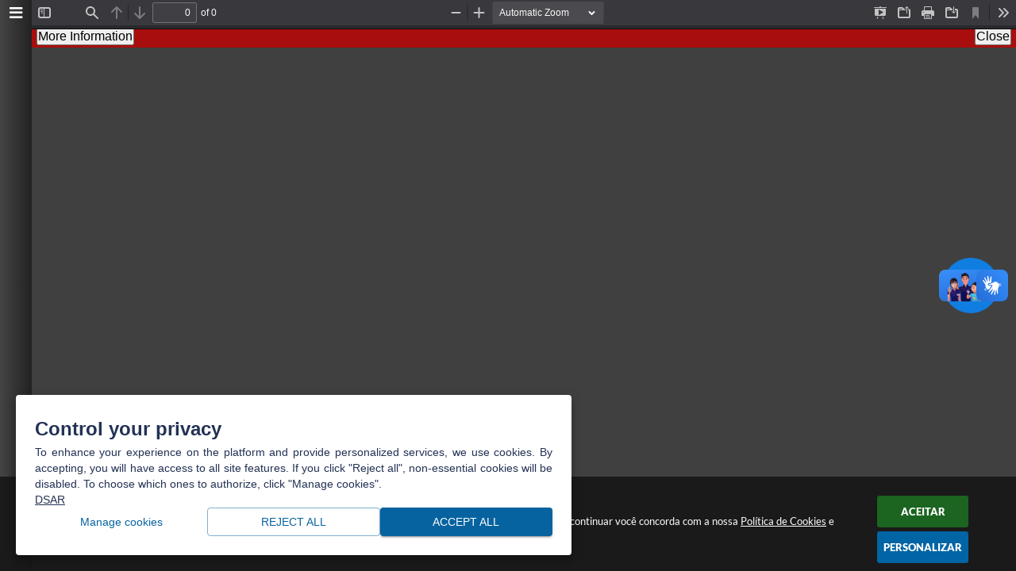

--- FILE ---
content_type: text/html; charset=utf-8
request_url: https://www.valparaiso.sp.gov.br/portal/calendario/diario_oficial/3/2023/
body_size: 281
content:
{"status":"sucesso","mensagem":"20 registros foram encontrados.","dados":{"31":[{"descricao":"Edi\u00e7\u00e3o 234","link":"\/portal\/diario-oficial\/ver\/270"}],"30":[{"descricao":"Edi\u00e7\u00e3o 233","link":"\/portal\/diario-oficial\/ver\/269"}],"29":[{"descricao":"Edi\u00e7\u00e3o 232","link":"\/portal\/diario-oficial\/ver\/268"}],"28":[{"descricao":"Edi\u00e7\u00e3o 231","link":"\/portal\/diario-oficial\/ver\/267"}],"27":[{"descricao":"Edi\u00e7\u00e3o 230","link":"\/portal\/diario-oficial\/ver\/266"}],"24":[{"descricao":"Edi\u00e7\u00e3o 229","link":"\/portal\/diario-oficial\/ver\/265"}],"23":[{"descricao":"Edi\u00e7\u00e3o 228","link":"\/portal\/diario-oficial\/ver\/264"}],"22":[{"descricao":"Edi\u00e7\u00e3o 227","link":"\/portal\/diario-oficial\/ver\/263"}],"21":[{"descricao":"Edi\u00e7\u00e3o 226","link":"\/portal\/diario-oficial\/ver\/262"}],"20":[{"descricao":"Edi\u00e7\u00e3o 225","link":"\/portal\/diario-oficial\/ver\/261"}],"17":[{"descricao":"Edi\u00e7\u00e3o 224","link":"\/portal\/diario-oficial\/ver\/260"}],"15":[{"descricao":"Edi\u00e7\u00e3o 223","link":"\/portal\/diario-oficial\/ver\/259"}],"14":[{"descricao":"Edi\u00e7\u00e3o 222","link":"\/portal\/diario-oficial\/ver\/258"}],"13":[{"descricao":"Edi\u00e7\u00e3o 221","link":"\/portal\/diario-oficial\/ver\/257"}],"10":[{"descricao":"Edi\u00e7\u00e3o 220","link":"\/portal\/diario-oficial\/ver\/256"}],"8":[{"descricao":"Edi\u00e7\u00e3o 219","link":"\/portal\/diario-oficial\/ver\/255"}],"7":[{"descricao":"Edi\u00e7\u00e3o 218","link":"\/portal\/diario-oficial\/ver\/254"}],"6":[{"descricao":"Edi\u00e7\u00e3o 217","link":"\/portal\/diario-oficial\/ver\/253"}],"3":[{"descricao":"Edi\u00e7\u00e3o 216","link":"\/portal\/diario-oficial\/ver\/252"}],"1":[{"descricao":"Edi\u00e7\u00e3o 215","link":"\/portal\/diario-oficial\/ver\/251"}]}}

--- FILE ---
content_type: application/javascript; charset=utf-8
request_url: https://cdn.cookies.dponet.com.br/?bannerToken=db8fd65f3637b4f9208e904f8bbe0294
body_size: 536277
content:
/*! For license information please see banner.js.LICENSE.txt */
(()=>{var e={5513:(e,t,n)=>{"use strict";n.d(t,{A:()=>oe});var r=function(){function e(e){var t=this;this._insertTag=function(e){var n;n=0===t.tags.length?t.insertionPoint?t.insertionPoint.nextSibling:t.prepend?t.container.firstChild:t.before:t.tags[t.tags.length-1].nextSibling,t.container.insertBefore(e,n),t.tags.push(e)},this.isSpeedy=void 0===e.speedy||e.speedy,this.tags=[],this.ctr=0,this.nonce=e.nonce,this.key=e.key,this.container=e.container,this.prepend=e.prepend,this.insertionPoint=e.insertionPoint,this.before=null}var t=e.prototype;return t.hydrate=function(e){e.forEach(this._insertTag)},t.insert=function(e){this.ctr%(this.isSpeedy?65e3:1)===0&&this._insertTag(function(e){var t=document.createElement("style");return t.setAttribute("data-emotion",e.key),void 0!==e.nonce&&t.setAttribute("nonce",e.nonce),t.appendChild(document.createTextNode("")),t.setAttribute("data-s",""),t}(this));var t=this.tags[this.tags.length-1];if(this.isSpeedy){var n=function(e){if(e.sheet)return e.sheet;for(var t=0;t<document.styleSheets.length;t++)if(document.styleSheets[t].ownerNode===e)return document.styleSheets[t]}(t);try{n.insertRule(e,n.cssRules.length)}catch(r){0}}else t.appendChild(document.createTextNode(e));this.ctr++},t.flush=function(){this.tags.forEach((function(e){return e.parentNode&&e.parentNode.removeChild(e)})),this.tags=[],this.ctr=0},e}(),o=Math.abs,a=String.fromCharCode,i=Object.assign;function s(e){return e.trim()}function l(e,t,n){return e.replace(t,n)}function c(e,t){return e.indexOf(t)}function u(e,t){return 0|e.charCodeAt(t)}function d(e,t,n){return e.slice(t,n)}function p(e){return e.length}function f(e){return e.length}function h(e,t){return t.push(e),e}var m=1,g=1,y=0,v=0,b=0,x="";function w(e,t,n,r,o,a,i){return{value:e,root:t,parent:n,type:r,props:o,children:a,line:m,column:g,length:i,return:""}}function k(e,t){return i(w("",null,null,"",null,null,0),e,{length:-e.length},t)}function S(){return b=v>0?u(x,--v):0,g--,10===b&&(g=1,m--),b}function C(){return b=v<y?u(x,v++):0,g++,10===b&&(g=1,m++),b}function E(){return u(x,v)}function A(){return v}function O(e,t){return d(x,e,t)}function R(e){switch(e){case 0:case 9:case 10:case 13:case 32:return 5;case 33:case 43:case 44:case 47:case 62:case 64:case 126:case 59:case 123:case 125:return 4;case 58:return 3;case 34:case 39:case 40:case 91:return 2;case 41:case 93:return 1}return 0}function P(e){return m=g=1,y=p(x=e),v=0,[]}function N(e){return x="",e}function j(e){return s(O(v-1,M(91===e?e+2:40===e?e+1:e)))}function T(e){for(;(b=E())&&b<33;)C();return R(e)>2||R(b)>3?"":" "}function _(e,t){for(;--t&&C()&&!(b<48||b>102||b>57&&b<65||b>70&&b<97););return O(e,A()+(t<6&&32==E()&&32==C()))}function M(e){for(;C();)switch(b){case e:return v;case 34:case 39:34!==e&&39!==e&&M(b);break;case 40:41===e&&M(e);break;case 92:C()}return v}function L(e,t){for(;C()&&e+b!==57&&(e+b!==84||47!==E()););return"/*"+O(t,v-1)+"*"+a(47===e?e:C())}function I(e){for(;!R(E());)C();return O(e,v)}var z="-ms-",D="-moz-",F="-webkit-",B="comm",W="rule",U="decl",$="@keyframes";function H(e,t){for(var n="",r=f(e),o=0;o<r;o++)n+=t(e[o],o,e,t)||"";return n}function V(e,t,n,r){switch(e.type){case"@layer":if(e.children.length)break;case"@import":case U:return e.return=e.return||e.value;case B:return"";case $:return e.return=e.value+"{"+H(e.children,r)+"}";case W:e.value=e.props.join(",")}return p(n=H(e.children,r))?e.return=e.value+"{"+n+"}":""}function q(e){return N(K("",null,null,null,[""],e=P(e),0,[0],e))}function K(e,t,n,r,o,i,s,d,f){for(var m=0,g=0,y=s,v=0,b=0,x=0,w=1,k=1,O=1,R=0,P="",N=o,M=i,z=r,D=P;k;)switch(x=R,R=C()){case 40:if(108!=x&&58==u(D,y-1)){-1!=c(D+=l(j(R),"&","&\f"),"&\f")&&(O=-1);break}case 34:case 39:case 91:D+=j(R);break;case 9:case 10:case 13:case 32:D+=T(x);break;case 92:D+=_(A()-1,7);continue;case 47:switch(E()){case 42:case 47:h(Y(L(C(),A()),t,n),f);break;default:D+="/"}break;case 123*w:d[m++]=p(D)*O;case 125*w:case 59:case 0:switch(R){case 0:case 125:k=0;case 59+g:-1==O&&(D=l(D,/\f/g,"")),b>0&&p(D)-y&&h(b>32?X(D+";",r,n,y-1):X(l(D," ","")+";",r,n,y-2),f);break;case 59:D+=";";default:if(h(z=G(D,t,n,m,g,o,d,P,N=[],M=[],y),i),123===R)if(0===g)K(D,t,z,z,N,i,y,d,M);else switch(99===v&&110===u(D,3)?100:v){case 100:case 108:case 109:case 115:K(e,z,z,r&&h(G(e,z,z,0,0,o,d,P,o,N=[],y),M),o,M,y,d,r?N:M);break;default:K(D,z,z,z,[""],M,0,d,M)}}m=g=b=0,w=O=1,P=D="",y=s;break;case 58:y=1+p(D),b=x;default:if(w<1)if(123==R)--w;else if(125==R&&0==w++&&125==S())continue;switch(D+=a(R),R*w){case 38:O=g>0?1:(D+="\f",-1);break;case 44:d[m++]=(p(D)-1)*O,O=1;break;case 64:45===E()&&(D+=j(C())),v=E(),g=y=p(P=D+=I(A())),R++;break;case 45:45===x&&2==p(D)&&(w=0)}}return i}function G(e,t,n,r,a,i,c,u,p,h,m){for(var g=a-1,y=0===a?i:[""],v=f(y),b=0,x=0,k=0;b<r;++b)for(var S=0,C=d(e,g+1,g=o(x=c[b])),E=e;S<v;++S)(E=s(x>0?y[S]+" "+C:l(C,/&\f/g,y[S])))&&(p[k++]=E);return w(e,t,n,0===a?W:u,p,h,m)}function Y(e,t,n){return w(e,t,n,B,a(b),d(e,2,-2),0)}function X(e,t,n,r){return w(e,t,n,U,d(e,0,r),d(e,r+1,-1),r)}var Q=function(e,t,n){for(var r=0,o=0;r=o,o=E(),38===r&&12===o&&(t[n]=1),!R(o);)C();return O(e,v)},J=function(e,t){return N(function(e,t){var n=-1,r=44;do{switch(R(r)){case 0:38===r&&12===E()&&(t[n]=1),e[n]+=Q(v-1,t,n);break;case 2:e[n]+=j(r);break;case 4:if(44===r){e[++n]=58===E()?"&\f":"",t[n]=e[n].length;break}default:e[n]+=a(r)}}while(r=C());return e}(P(e),t))},Z=new WeakMap,ee=function(e){if("rule"===e.type&&e.parent&&!(e.length<1)){for(var t=e.value,n=e.parent,r=e.column===n.column&&e.line===n.line;"rule"!==n.type;)if(!(n=n.parent))return;if((1!==e.props.length||58===t.charCodeAt(0)||Z.get(n))&&!r){Z.set(e,!0);for(var o=[],a=J(t,o),i=n.props,s=0,l=0;s<a.length;s++)for(var c=0;c<i.length;c++,l++)e.props[l]=o[s]?a[s].replace(/&\f/g,i[c]):i[c]+" "+a[s]}}},te=function(e){if("decl"===e.type){var t=e.value;108===t.charCodeAt(0)&&98===t.charCodeAt(2)&&(e.return="",e.value="")}};function ne(e,t){switch(function(e,t){return 45^u(e,0)?(((t<<2^u(e,0))<<2^u(e,1))<<2^u(e,2))<<2^u(e,3):0}(e,t)){case 5103:return F+"print-"+e+e;case 5737:case 4201:case 3177:case 3433:case 1641:case 4457:case 2921:case 5572:case 6356:case 5844:case 3191:case 6645:case 3005:case 6391:case 5879:case 5623:case 6135:case 4599:case 4855:case 4215:case 6389:case 5109:case 5365:case 5621:case 3829:return F+e+e;case 5349:case 4246:case 4810:case 6968:case 2756:return F+e+D+e+z+e+e;case 6828:case 4268:return F+e+z+e+e;case 6165:return F+e+z+"flex-"+e+e;case 5187:return F+e+l(e,/(\w+).+(:[^]+)/,F+"box-$1$2"+z+"flex-$1$2")+e;case 5443:return F+e+z+"flex-item-"+l(e,/flex-|-self/,"")+e;case 4675:return F+e+z+"flex-line-pack"+l(e,/align-content|flex-|-self/,"")+e;case 5548:return F+e+z+l(e,"shrink","negative")+e;case 5292:return F+e+z+l(e,"basis","preferred-size")+e;case 6060:return F+"box-"+l(e,"-grow","")+F+e+z+l(e,"grow","positive")+e;case 4554:return F+l(e,/([^-])(transform)/g,"$1"+F+"$2")+e;case 6187:return l(l(l(e,/(zoom-|grab)/,F+"$1"),/(image-set)/,F+"$1"),e,"")+e;case 5495:case 3959:return l(e,/(image-set\([^]*)/,F+"$1$`$1");case 4968:return l(l(e,/(.+:)(flex-)?(.*)/,F+"box-pack:$3"+z+"flex-pack:$3"),/s.+-b[^;]+/,"justify")+F+e+e;case 4095:case 3583:case 4068:case 2532:return l(e,/(.+)-inline(.+)/,F+"$1$2")+e;case 8116:case 7059:case 5753:case 5535:case 5445:case 5701:case 4933:case 4677:case 5533:case 5789:case 5021:case 4765:if(p(e)-1-t>6)switch(u(e,t+1)){case 109:if(45!==u(e,t+4))break;case 102:return l(e,/(.+:)(.+)-([^]+)/,"$1"+F+"$2-$3$1"+D+(108==u(e,t+3)?"$3":"$2-$3"))+e;case 115:return~c(e,"stretch")?ne(l(e,"stretch","fill-available"),t)+e:e}break;case 4949:if(115!==u(e,t+1))break;case 6444:switch(u(e,p(e)-3-(~c(e,"!important")&&10))){case 107:return l(e,":",":"+F)+e;case 101:return l(e,/(.+:)([^;!]+)(;|!.+)?/,"$1"+F+(45===u(e,14)?"inline-":"")+"box$3$1"+F+"$2$3$1"+z+"$2box$3")+e}break;case 5936:switch(u(e,t+11)){case 114:return F+e+z+l(e,/[svh]\w+-[tblr]{2}/,"tb")+e;case 108:return F+e+z+l(e,/[svh]\w+-[tblr]{2}/,"tb-rl")+e;case 45:return F+e+z+l(e,/[svh]\w+-[tblr]{2}/,"lr")+e}return F+e+z+e+e}return e}var re=[function(e,t,n,r){if(e.length>-1&&!e.return)switch(e.type){case U:e.return=ne(e.value,e.length);break;case $:return H([k(e,{value:l(e.value,"@","@"+F)})],r);case W:if(e.length)return function(e,t){return e.map(t).join("")}(e.props,(function(t){switch(function(e,t){return(e=t.exec(e))?e[0]:e}(t,/(::plac\w+|:read-\w+)/)){case":read-only":case":read-write":return H([k(e,{props:[l(t,/:(read-\w+)/,":-moz-$1")]})],r);case"::placeholder":return H([k(e,{props:[l(t,/:(plac\w+)/,":"+F+"input-$1")]}),k(e,{props:[l(t,/:(plac\w+)/,":-moz-$1")]}),k(e,{props:[l(t,/:(plac\w+)/,z+"input-$1")]})],r)}return""}))}}],oe=function(e){var t=e.key;if("css"===t){var n=document.querySelectorAll("style[data-emotion]:not([data-s])");Array.prototype.forEach.call(n,(function(e){-1!==e.getAttribute("data-emotion").indexOf(" ")&&(document.head.appendChild(e),e.setAttribute("data-s",""))}))}var o=e.stylisPlugins||re;var a,i,s={},l=[];a=e.container||document.head,Array.prototype.forEach.call(document.querySelectorAll('style[data-emotion^="'+t+' "]'),(function(e){for(var t=e.getAttribute("data-emotion").split(" "),n=1;n<t.length;n++)s[t[n]]=!0;l.push(e)}));var c,u,d=[V,(u=function(e){c.insert(e)},function(e){e.root||(e=e.return)&&u(e)})],p=function(e){var t=f(e);return function(n,r,o,a){for(var i="",s=0;s<t;s++)i+=e[s](n,r,o,a)||"";return i}}([ee,te].concat(o,d));i=function(e,t,n,r){c=n,H(q(e?e+"{"+t.styles+"}":t.styles),p),r&&(h.inserted[t.name]=!0)};var h={key:t,sheet:new r({key:t,container:a,nonce:e.nonce,speedy:e.speedy,prepend:e.prepend,insertionPoint:e.insertionPoint}),nonce:e.nonce,inserted:s,registered:{},insert:i};return h.sheet.hydrate(l),h}},918:(e,t,n)=>{"use strict";function r(e){var t=Object.create(null);return function(n){return void 0===t[n]&&(t[n]=e(n)),t[n]}}n.d(t,{A:()=>r})},5756:(e,t,n)=>{"use strict";n.d(t,{C:()=>s,T:()=>c,i:()=>a,u:()=>u,w:()=>l});var r=n(5043),o=n(5513),a=(n(2830),n(9436),!0),i=r.createContext("undefined"!==typeof HTMLElement?(0,o.A)({key:"css"}):null);var s=i.Provider,l=function(e){return(0,r.forwardRef)((function(t,n){var o=(0,r.useContext)(i);return e(t,o,n)}))};a||(l=function(e){return function(t){var n=(0,r.useContext)(i);return null===n?(n=(0,o.A)({key:"css"}),r.createElement(i.Provider,{value:n},e(t,n))):e(t,n)}});var c=r.createContext({});var u=function(){return r.useContext(c)}},3290:(e,t,n)=>{"use strict";n.d(t,{AH:()=>c,i7:()=>u,mL:()=>l});var r=n(5756),o=n(5043),a=n(1722),i=n(9436),s=n(2830),l=(n(5513),n(219),(0,r.w)((function(e,t){var n=e.styles,l=(0,s.J)([n],void 0,o.useContext(r.T));if(!r.i){for(var c,u=l.name,d=l.styles,p=l.next;void 0!==p;)u+=" "+p.name,d+=p.styles,p=p.next;var f=!0===t.compat,h=t.insert("",{name:u,styles:d},t.sheet,f);return f?null:o.createElement("style",((c={})["data-emotion"]=t.key+"-global "+u,c.dangerouslySetInnerHTML={__html:h},c.nonce=t.sheet.nonce,c))}var m=o.useRef();return(0,i.i)((function(){var e=t.key+"-global",n=new t.sheet.constructor({key:e,nonce:t.sheet.nonce,container:t.sheet.container,speedy:t.sheet.isSpeedy}),r=!1,o=document.querySelector('style[data-emotion="'+e+" "+l.name+'"]');return t.sheet.tags.length&&(n.before=t.sheet.tags[0]),null!==o&&(r=!0,o.setAttribute("data-emotion",e),n.hydrate([o])),m.current=[n,r],function(){n.flush()}}),[t]),(0,i.i)((function(){var e=m.current,n=e[0];if(e[1])e[1]=!1;else{if(void 0!==l.next&&(0,a.sk)(t,l.next,!0),n.tags.length){var r=n.tags[n.tags.length-1].nextElementSibling;n.before=r,n.flush()}t.insert("",l,n,!1)}}),[t,l.name]),null})));function c(){for(var e=arguments.length,t=new Array(e),n=0;n<e;n++)t[n]=arguments[n];return(0,s.J)(t)}var u=function(){var e=c.apply(void 0,arguments),t="animation-"+e.name;return{name:t,styles:"@keyframes "+t+"{"+e.styles+"}",anim:1,toString:function(){return"_EMO_"+this.name+"_"+this.styles+"_EMO_"}}}},2830:(e,t,n)=>{"use strict";n.d(t,{J:()=>h});var r={animationIterationCount:1,aspectRatio:1,borderImageOutset:1,borderImageSlice:1,borderImageWidth:1,boxFlex:1,boxFlexGroup:1,boxOrdinalGroup:1,columnCount:1,columns:1,flex:1,flexGrow:1,flexPositive:1,flexShrink:1,flexNegative:1,flexOrder:1,gridRow:1,gridRowEnd:1,gridRowSpan:1,gridRowStart:1,gridColumn:1,gridColumnEnd:1,gridColumnSpan:1,gridColumnStart:1,msGridRow:1,msGridRowSpan:1,msGridColumn:1,msGridColumnSpan:1,fontWeight:1,lineHeight:1,opacity:1,order:1,orphans:1,tabSize:1,widows:1,zIndex:1,zoom:1,WebkitLineClamp:1,fillOpacity:1,floodOpacity:1,stopOpacity:1,strokeDasharray:1,strokeDashoffset:1,strokeMiterlimit:1,strokeOpacity:1,strokeWidth:1},o=n(918),a=/[A-Z]|^ms/g,i=/_EMO_([^_]+?)_([^]*?)_EMO_/g,s=function(e){return 45===e.charCodeAt(1)},l=function(e){return null!=e&&"boolean"!==typeof e},c=(0,o.A)((function(e){return s(e)?e:e.replace(a,"-$&").toLowerCase()})),u=function(e,t){switch(e){case"animation":case"animationName":if("string"===typeof t)return t.replace(i,(function(e,t,n){return p={name:t,styles:n,next:p},t}))}return 1===r[e]||s(e)||"number"!==typeof t||0===t?t:t+"px"};function d(e,t,n){if(null==n)return"";if(void 0!==n.__emotion_styles)return n;switch(typeof n){case"boolean":return"";case"object":if(1===n.anim)return p={name:n.name,styles:n.styles,next:p},n.name;if(void 0!==n.styles){var r=n.next;if(void 0!==r)for(;void 0!==r;)p={name:r.name,styles:r.styles,next:p},r=r.next;return n.styles+";"}return function(e,t,n){var r="";if(Array.isArray(n))for(var o=0;o<n.length;o++)r+=d(e,t,n[o])+";";else for(var a in n){var i=n[a];if("object"!==typeof i)null!=t&&void 0!==t[i]?r+=a+"{"+t[i]+"}":l(i)&&(r+=c(a)+":"+u(a,i)+";");else if(!Array.isArray(i)||"string"!==typeof i[0]||null!=t&&void 0!==t[i[0]]){var s=d(e,t,i);switch(a){case"animation":case"animationName":r+=c(a)+":"+s+";";break;default:r+=a+"{"+s+"}"}}else for(var p=0;p<i.length;p++)l(i[p])&&(r+=c(a)+":"+u(a,i[p])+";")}return r}(e,t,n);case"function":if(void 0!==e){var o=p,a=n(e);return p=o,d(e,t,a)}}if(null==t)return n;var i=t[n];return void 0!==i?i:n}var p,f=/label:\s*([^\s;\n{]+)\s*(;|$)/g;var h=function(e,t,n){if(1===e.length&&"object"===typeof e[0]&&null!==e[0]&&void 0!==e[0].styles)return e[0];var r=!0,o="";p=void 0;var a=e[0];null==a||void 0===a.raw?(r=!1,o+=d(n,t,a)):o+=a[0];for(var i=1;i<e.length;i++)o+=d(n,t,e[i]),r&&(o+=a[i]);f.lastIndex=0;for(var s,l="";null!==(s=f.exec(o));)l+="-"+s[1];var c=function(e){for(var t,n=0,r=0,o=e.length;o>=4;++r,o-=4)t=1540483477*(65535&(t=255&e.charCodeAt(r)|(255&e.charCodeAt(++r))<<8|(255&e.charCodeAt(++r))<<16|(255&e.charCodeAt(++r))<<24))+(59797*(t>>>16)<<16),n=1540483477*(65535&(t^=t>>>24))+(59797*(t>>>16)<<16)^1540483477*(65535&n)+(59797*(n>>>16)<<16);switch(o){case 3:n^=(255&e.charCodeAt(r+2))<<16;case 2:n^=(255&e.charCodeAt(r+1))<<8;case 1:n=1540483477*(65535&(n^=255&e.charCodeAt(r)))+(59797*(n>>>16)<<16)}return(((n=1540483477*(65535&(n^=n>>>13))+(59797*(n>>>16)<<16))^n>>>15)>>>0).toString(36)}(o)+l;return{name:c,styles:o,next:p}}},9436:(e,t,n)=>{"use strict";var r;n.d(t,{i:()=>s,s:()=>i});var o=n(5043),a=!!(r||(r=n.t(o,2))).useInsertionEffect&&(r||(r=n.t(o,2))).useInsertionEffect,i=a||function(e){return e()},s=a||o.useLayoutEffect},1722:(e,t,n)=>{"use strict";n.d(t,{Rk:()=>r,SF:()=>o,sk:()=>a});function r(e,t,n){var r="";return n.split(" ").forEach((function(n){void 0!==e[n]?t.push(e[n]+";"):r+=n+" "})),r}var o=function(e,t,n){var r=e.key+"-"+t.name;!1===n&&void 0===e.registered[r]&&(e.registered[r]=t.styles)},a=function(e,t,n){o(e,t,n);var r=e.key+"-"+t.name;if(void 0===e.inserted[t.name]){var a=t;do{e.insert(t===a?"."+r:"",a,e.sheet,!0),a=a.next}while(void 0!==a)}}},7713:(e,t,n)=>{"use strict";n.r(t),n.d(t,{GlobalStyles:()=>S,StyledEngineProvider:()=>k,ThemeContext:()=>l.T,css:()=>v.AH,default:()=>C,internal_processStyles:()=>E,keyframes:()=>v.i7});var r=n(8168),o=n(5043),a=n(918),i=/^((children|dangerouslySetInnerHTML|key|ref|autoFocus|defaultValue|defaultChecked|innerHTML|suppressContentEditableWarning|suppressHydrationWarning|valueLink|abbr|accept|acceptCharset|accessKey|action|allow|allowUserMedia|allowPaymentRequest|allowFullScreen|allowTransparency|alt|async|autoComplete|autoPlay|capture|cellPadding|cellSpacing|challenge|charSet|checked|cite|classID|className|cols|colSpan|content|contentEditable|contextMenu|controls|controlsList|coords|crossOrigin|data|dateTime|decoding|default|defer|dir|disabled|disablePictureInPicture|disableRemotePlayback|download|draggable|encType|enterKeyHint|form|formAction|formEncType|formMethod|formNoValidate|formTarget|frameBorder|headers|height|hidden|high|href|hrefLang|htmlFor|httpEquiv|id|inputMode|integrity|is|keyParams|keyType|kind|label|lang|list|loading|loop|low|marginHeight|marginWidth|max|maxLength|media|mediaGroup|method|min|minLength|multiple|muted|name|nonce|noValidate|open|optimum|pattern|placeholder|playsInline|poster|preload|profile|radioGroup|readOnly|referrerPolicy|rel|required|reversed|role|rows|rowSpan|sandbox|scope|scoped|scrolling|seamless|selected|shape|size|sizes|slot|span|spellCheck|src|srcDoc|srcLang|srcSet|start|step|style|summary|tabIndex|target|title|translate|type|useMap|value|width|wmode|wrap|about|datatype|inlist|prefix|property|resource|typeof|vocab|autoCapitalize|autoCorrect|autoSave|color|incremental|fallback|inert|itemProp|itemScope|itemType|itemID|itemRef|on|option|results|security|unselectable|accentHeight|accumulate|additive|alignmentBaseline|allowReorder|alphabetic|amplitude|arabicForm|ascent|attributeName|attributeType|autoReverse|azimuth|baseFrequency|baselineShift|baseProfile|bbox|begin|bias|by|calcMode|capHeight|clip|clipPathUnits|clipPath|clipRule|colorInterpolation|colorInterpolationFilters|colorProfile|colorRendering|contentScriptType|contentStyleType|cursor|cx|cy|d|decelerate|descent|diffuseConstant|direction|display|divisor|dominantBaseline|dur|dx|dy|edgeMode|elevation|enableBackground|end|exponent|externalResourcesRequired|fill|fillOpacity|fillRule|filter|filterRes|filterUnits|floodColor|floodOpacity|focusable|fontFamily|fontSize|fontSizeAdjust|fontStretch|fontStyle|fontVariant|fontWeight|format|from|fr|fx|fy|g1|g2|glyphName|glyphOrientationHorizontal|glyphOrientationVertical|glyphRef|gradientTransform|gradientUnits|hanging|horizAdvX|horizOriginX|ideographic|imageRendering|in|in2|intercept|k|k1|k2|k3|k4|kernelMatrix|kernelUnitLength|kerning|keyPoints|keySplines|keyTimes|lengthAdjust|letterSpacing|lightingColor|limitingConeAngle|local|markerEnd|markerMid|markerStart|markerHeight|markerUnits|markerWidth|mask|maskContentUnits|maskUnits|mathematical|mode|numOctaves|offset|opacity|operator|order|orient|orientation|origin|overflow|overlinePosition|overlineThickness|panose1|paintOrder|pathLength|patternContentUnits|patternTransform|patternUnits|pointerEvents|points|pointsAtX|pointsAtY|pointsAtZ|preserveAlpha|preserveAspectRatio|primitiveUnits|r|radius|refX|refY|renderingIntent|repeatCount|repeatDur|requiredExtensions|requiredFeatures|restart|result|rotate|rx|ry|scale|seed|shapeRendering|slope|spacing|specularConstant|specularExponent|speed|spreadMethod|startOffset|stdDeviation|stemh|stemv|stitchTiles|stopColor|stopOpacity|strikethroughPosition|strikethroughThickness|string|stroke|strokeDasharray|strokeDashoffset|strokeLinecap|strokeLinejoin|strokeMiterlimit|strokeOpacity|strokeWidth|surfaceScale|systemLanguage|tableValues|targetX|targetY|textAnchor|textDecoration|textRendering|textLength|to|transform|u1|u2|underlinePosition|underlineThickness|unicode|unicodeBidi|unicodeRange|unitsPerEm|vAlphabetic|vHanging|vIdeographic|vMathematical|values|vectorEffect|version|vertAdvY|vertOriginX|vertOriginY|viewBox|viewTarget|visibility|widths|wordSpacing|writingMode|x|xHeight|x1|x2|xChannelSelector|xlinkActuate|xlinkArcrole|xlinkHref|xlinkRole|xlinkShow|xlinkTitle|xlinkType|xmlBase|xmlns|xmlnsXlink|xmlLang|xmlSpace|y|y1|y2|yChannelSelector|z|zoomAndPan|for|class|autofocus)|(([Dd][Aa][Tt][Aa]|[Aa][Rr][Ii][Aa]|x)-.*))$/,s=(0,a.A)((function(e){return i.test(e)||111===e.charCodeAt(0)&&110===e.charCodeAt(1)&&e.charCodeAt(2)<91})),l=n(5756),c=n(1722),u=n(2830),d=n(9436),p=s,f=function(e){return"theme"!==e},h=function(e){return"string"===typeof e&&e.charCodeAt(0)>96?p:f},m=function(e,t,n){var r;if(t){var o=t.shouldForwardProp;r=e.__emotion_forwardProp&&o?function(t){return e.__emotion_forwardProp(t)&&o(t)}:o}return"function"!==typeof r&&n&&(r=e.__emotion_forwardProp),r},g=function(e){var t=e.cache,n=e.serialized,r=e.isStringTag;return(0,c.SF)(t,n,r),(0,d.s)((function(){return(0,c.sk)(t,n,r)})),null},y=function e(t,n){var a,i,s=t.__emotion_real===t,d=s&&t.__emotion_base||t;void 0!==n&&(a=n.label,i=n.target);var p=m(t,n,s),f=p||h(d),y=!f("as");return function(){var v=arguments,b=s&&void 0!==t.__emotion_styles?t.__emotion_styles.slice(0):[];if(void 0!==a&&b.push("label:"+a+";"),null==v[0]||void 0===v[0].raw)b.push.apply(b,v);else{0,b.push(v[0][0]);for(var x=v.length,w=1;w<x;w++)b.push(v[w],v[0][w])}var k=(0,l.w)((function(e,t,n){var r=y&&e.as||d,a="",s=[],m=e;if(null==e.theme){for(var v in m={},e)m[v]=e[v];m.theme=o.useContext(l.T)}"string"===typeof e.className?a=(0,c.Rk)(t.registered,s,e.className):null!=e.className&&(a=e.className+" ");var x=(0,u.J)(b.concat(s),t.registered,m);a+=t.key+"-"+x.name,void 0!==i&&(a+=" "+i);var w=y&&void 0===p?h(r):f,k={};for(var S in e)y&&"as"===S||w(S)&&(k[S]=e[S]);return k.className=a,k.ref=n,o.createElement(o.Fragment,null,o.createElement(g,{cache:t,serialized:x,isStringTag:"string"===typeof r}),o.createElement(r,k))}));return k.displayName=void 0!==a?a:"Styled("+("string"===typeof d?d:d.displayName||d.name||"Component")+")",k.defaultProps=t.defaultProps,k.__emotion_real=k,k.__emotion_base=d,k.__emotion_styles=b,k.__emotion_forwardProp=p,Object.defineProperty(k,"toString",{value:function(){return"."+i}}),k.withComponent=function(t,o){return e(t,(0,r.A)({},n,o,{shouldForwardProp:m(k,o,!0)})).apply(void 0,b)},k}}.bind();["a","abbr","address","area","article","aside","audio","b","base","bdi","bdo","big","blockquote","body","br","button","canvas","caption","cite","code","col","colgroup","data","datalist","dd","del","details","dfn","dialog","div","dl","dt","em","embed","fieldset","figcaption","figure","footer","form","h1","h2","h3","h4","h5","h6","head","header","hgroup","hr","html","i","iframe","img","input","ins","kbd","keygen","label","legend","li","link","main","map","mark","marquee","menu","menuitem","meta","meter","nav","noscript","object","ol","optgroup","option","output","p","param","picture","pre","progress","q","rp","rt","ruby","s","samp","script","section","select","small","source","span","strong","style","sub","summary","sup","table","tbody","td","textarea","tfoot","th","thead","time","title","tr","track","u","ul","var","video","wbr","circle","clipPath","defs","ellipse","foreignObject","g","image","line","linearGradient","mask","path","pattern","polygon","polyline","radialGradient","rect","stop","svg","text","tspan"].forEach((function(e){y[e]=y(e)}));var v=n(3290),b=n(5513),x=n(579);let w;function k(e){const{injectFirst:t,children:n}=e;return t&&w?(0,x.jsx)(l.C,{value:w,children:n}):n}function S(e){const{styles:t,defaultTheme:n={}}=e,r="function"===typeof t?e=>{return t(void 0===(r=e)||null===r||0===Object.keys(r).length?n:e);var r}:t;return(0,x.jsx)(v.mL,{styles:r})}function C(e,t){return y(e,t)}"object"===typeof document&&(w=(0,b.A)({key:"css",prepend:!0}));const E=(e,t)=>{Array.isArray(e.__emotion_styles)&&(e.__emotion_styles=t(e.__emotion_styles))}},7266:(e,t,n)=>{"use strict";var r=n(4994);t.X4=f,t.e$=h,t.eM=function(e,t){const n=p(e),r=p(t);return(Math.max(n,r)+.05)/(Math.min(n,r)+.05)},t.a=m;var o=r(n(7245)),a=r(n(1098));function i(e){let t=arguments.length>1&&void 0!==arguments[1]?arguments[1]:0,n=arguments.length>2&&void 0!==arguments[2]?arguments[2]:1;return(0,a.default)(e,t,n)}function s(e){e=e.slice(1);const t=new RegExp(".{1,".concat(e.length>=6?2:1,"}"),"g");let n=e.match(t);return n&&1===n[0].length&&(n=n.map((e=>e+e))),n?"rgb".concat(4===n.length?"a":"","(").concat(n.map(((e,t)=>t<3?parseInt(e,16):Math.round(parseInt(e,16)/255*1e3)/1e3)).join(", "),")"):""}function l(e){if(e.type)return e;if("#"===e.charAt(0))return l(s(e));const t=e.indexOf("("),n=e.substring(0,t);if(-1===["rgb","rgba","hsl","hsla","color"].indexOf(n))throw new Error((0,o.default)(9,e));let r,a=e.substring(t+1,e.length-1);if("color"===n){if(a=a.split(" "),r=a.shift(),4===a.length&&"/"===a[3].charAt(0)&&(a[3]=a[3].slice(1)),-1===["srgb","display-p3","a98-rgb","prophoto-rgb","rec-2020"].indexOf(r))throw new Error((0,o.default)(10,r))}else a=a.split(",");return a=a.map((e=>parseFloat(e))),{type:n,values:a,colorSpace:r}}const c=e=>{const t=l(e);return t.values.slice(0,3).map(((e,n)=>-1!==t.type.indexOf("hsl")&&0!==n?"".concat(e,"%"):e)).join(" ")};function u(e){const{type:t,colorSpace:n}=e;let{values:r}=e;return-1!==t.indexOf("rgb")?r=r.map(((e,t)=>t<3?parseInt(e,10):e)):-1!==t.indexOf("hsl")&&(r[1]="".concat(r[1],"%"),r[2]="".concat(r[2],"%")),r=-1!==t.indexOf("color")?"".concat(n," ").concat(r.join(" ")):"".concat(r.join(", ")),"".concat(t,"(").concat(r,")")}function d(e){e=l(e);const{values:t}=e,n=t[0],r=t[1]/100,o=t[2]/100,a=r*Math.min(o,1-o),i=function(e){let t=arguments.length>1&&void 0!==arguments[1]?arguments[1]:(e+n/30)%12;return o-a*Math.max(Math.min(t-3,9-t,1),-1)};let s="rgb";const c=[Math.round(255*i(0)),Math.round(255*i(8)),Math.round(255*i(4))];return"hsla"===e.type&&(s+="a",c.push(t[3])),u({type:s,values:c})}function p(e){let t="hsl"===(e=l(e)).type||"hsla"===e.type?l(d(e)).values:e.values;return t=t.map((t=>("color"!==e.type&&(t/=255),t<=.03928?t/12.92:((t+.055)/1.055)**2.4))),Number((.2126*t[0]+.7152*t[1]+.0722*t[2]).toFixed(3))}function f(e,t){return e=l(e),t=i(t),"rgb"!==e.type&&"hsl"!==e.type||(e.type+="a"),"color"===e.type?e.values[3]="/".concat(t):e.values[3]=t,u(e)}function h(e,t){if(e=l(e),t=i(t),-1!==e.type.indexOf("hsl"))e.values[2]*=1-t;else if(-1!==e.type.indexOf("rgb")||-1!==e.type.indexOf("color"))for(let n=0;n<3;n+=1)e.values[n]*=1-t;return u(e)}function m(e,t){if(e=l(e),t=i(t),-1!==e.type.indexOf("hsl"))e.values[2]+=(100-e.values[2])*t;else if(-1!==e.type.indexOf("rgb"))for(let n=0;n<3;n+=1)e.values[n]+=(255-e.values[n])*t;else if(-1!==e.type.indexOf("color"))for(let n=0;n<3;n+=1)e.values[n]+=(1-e.values[n])*t;return u(e)}},8052:(e,t,n)=>{"use strict";var r=n(4994);t.Ay=function(){let e=arguments.length>0&&void 0!==arguments[0]?arguments[0]:{};const{themeId:t,defaultTheme:n=m,rootShouldForwardProp:r=h,slotShouldForwardProp:l=h}=e,u=e=>(0,c.default)((0,o.default)({},e,{theme:y((0,o.default)({},e,{defaultTheme:n,themeId:t}))}));return u.__mui_systemSx=!0,function(e){let c=arguments.length>1&&void 0!==arguments[1]?arguments[1]:{};(0,i.internal_processStyles)(e,(e=>e.filter((e=>!(null!=e&&e.__mui_systemSx)))));const{name:d,slot:f,skipVariantsResolver:m,skipSx:x,overridesResolver:w=v(g(f))}=c,k=(0,a.default)(c,p),S=void 0!==m?m:f&&"Root"!==f&&"root"!==f||!1,C=x||!1;let E=h;"Root"===f||"root"===f?E=r:f?E=l:function(e){return"string"===typeof e&&e.charCodeAt(0)>96}(e)&&(E=void 0);const A=(0,i.default)(e,(0,o.default)({shouldForwardProp:E,label:undefined},k)),O=e=>"function"===typeof e&&e.__emotion_real!==e||(0,s.isPlainObject)(e)?r=>b(e,(0,o.default)({},r,{theme:y({theme:r.theme,defaultTheme:n,themeId:t})})):e,R=function(r){let a=O(r);for(var i=arguments.length,s=new Array(i>1?i-1:0),l=1;l<i;l++)s[l-1]=arguments[l];const c=s?s.map(O):[];d&&w&&c.push((e=>{const r=y((0,o.default)({},e,{defaultTheme:n,themeId:t}));if(!r.components||!r.components[d]||!r.components[d].styleOverrides)return null;const a=r.components[d].styleOverrides,i={};return Object.entries(a).forEach((t=>{let[n,a]=t;i[n]=b(a,(0,o.default)({},e,{theme:r}))})),w(e,i)})),d&&!S&&c.push((e=>{var r;const a=y((0,o.default)({},e,{defaultTheme:n,themeId:t}));return b({variants:null==a||null==(r=a.components)||null==(r=r[d])?void 0:r.variants},(0,o.default)({},e,{theme:a}))})),C||c.push(u);const p=c.length-s.length;if(Array.isArray(r)&&p>0){const e=new Array(p).fill("");a=[...r,...e],a.raw=[...r.raw,...e]}const f=A(a,...c);return e.muiName&&(f.muiName=e.muiName),f};return A.withConfig&&(R.withConfig=A.withConfig),R}};var o=r(n(4634)),a=r(n(4893)),i=function(e,t){if(!t&&e&&e.__esModule)return e;if(null===e||"object"!=typeof e&&"function"!=typeof e)return{default:e};var n=f(t);if(n&&n.has(e))return n.get(e);var r={__proto__:null},o=Object.defineProperty&&Object.getOwnPropertyDescriptor;for(var a in e)if("default"!==a&&Object.prototype.hasOwnProperty.call(e,a)){var i=o?Object.getOwnPropertyDescriptor(e,a):null;i&&(i.get||i.set)?Object.defineProperty(r,a,i):r[a]=e[a]}return r.default=e,n&&n.set(e,r),r}(n(7713)),s=n(4534),l=(r(n(578)),r(n(2046)),r(n(4989))),c=r(n(3234));const u=["ownerState"],d=["variants"],p=["name","slot","skipVariantsResolver","skipSx","overridesResolver"];function f(e){if("function"!=typeof WeakMap)return null;var t=new WeakMap,n=new WeakMap;return(f=function(e){return e?n:t})(e)}function h(e){return"ownerState"!==e&&"theme"!==e&&"sx"!==e&&"as"!==e}const m=(0,l.default)(),g=e=>e?e.charAt(0).toLowerCase()+e.slice(1):e;function y(e){let{defaultTheme:t,theme:n,themeId:r}=e;return o=n,0===Object.keys(o).length?t:n[r]||n;var o}function v(e){return e?(t,n)=>n[e]:null}function b(e,t){let{ownerState:n}=t,r=(0,a.default)(t,u);const i="function"===typeof e?e((0,o.default)({ownerState:n},r)):e;if(Array.isArray(i))return i.flatMap((e=>b(e,(0,o.default)({ownerState:n},r))));if(i&&"object"===typeof i&&Array.isArray(i.variants)){const{variants:e=[]}=i;let t=(0,a.default)(i,d);return e.forEach((e=>{let a=!0;"function"===typeof e.props?a=e.props((0,o.default)({ownerState:n},r,n)):Object.keys(e.props).forEach((t=>{(null==n?void 0:n[t])!==e.props[t]&&r[t]!==e.props[t]&&(a=!1)})),a&&(Array.isArray(t)||(t=[t]),t.push("function"===typeof e.style?e.style((0,o.default)({ownerState:n},r,n)):e.style))})),t}return i}},9751:(e,t,n)=>{"use strict";n.d(t,{EU:()=>s,NI:()=>i,iZ:()=>c,kW:()=>u,vf:()=>l,zu:()=>o});var r=n(3216);const o={xs:0,sm:600,md:900,lg:1200,xl:1536},a={keys:["xs","sm","md","lg","xl"],up:e=>"@media (min-width:".concat(o[e],"px)")};function i(e,t,n){const r=e.theme||{};if(Array.isArray(t)){const e=r.breakpoints||a;return t.reduce(((r,o,a)=>(r[e.up(e.keys[a])]=n(t[a]),r)),{})}if("object"===typeof t){const e=r.breakpoints||a;return Object.keys(t).reduce(((r,a)=>{if(-1!==Object.keys(e.values||o).indexOf(a)){r[e.up(a)]=n(t[a],a)}else{const e=a;r[e]=t[e]}return r}),{})}return n(t)}function s(){let e=arguments.length>0&&void 0!==arguments[0]?arguments[0]:{};var t;return(null==(t=e.keys)?void 0:t.reduce(((t,n)=>(t[e.up(n)]={},t)),{}))||{}}function l(e,t){return e.reduce(((e,t)=>{const n=e[t];return(!n||0===Object.keys(n).length)&&delete e[t],e}),t)}function c(e){const t=s(e);for(var n=arguments.length,o=new Array(n>1?n-1:0),a=1;a<n;a++)o[a-1]=arguments[a];const i=[t,...o].reduce(((e,t)=>(0,r.A)(e,t)),{});return l(Object.keys(t),i)}function u(e){let{values:t,breakpoints:n,base:r}=e;const o=r||function(e,t){if("object"!==typeof e)return{};const n={},r=Object.keys(t);return Array.isArray(e)?r.forEach(((t,r)=>{r<e.length&&(n[t]=!0)})):r.forEach((t=>{null!=e[t]&&(n[t]=!0)})),n}(t,n),a=Object.keys(o);if(0===a.length)return t;let i;return a.reduce(((e,n,r)=>(Array.isArray(t)?(e[n]=null!=t[r]?t[r]:t[i],i=r):"object"===typeof t?(e[n]=null!=t[n]?t[n]:t[i],i=n):e[n]=t,e)),{})}},9703:(e,t,n)=>{"use strict";function r(e,t){const n=this;if(n.vars&&"function"===typeof n.getColorSchemeSelector){return{[n.getColorSchemeSelector(e).replace(/(\[[^\]]+\])/,"*:where($1)")]:t}}return n.palette.mode===e?t:{}}n.d(t,{A:()=>r})},4853:(e,t,n)=>{"use strict";n.d(t,{A:()=>s});var r=n(8587),o=n(8168);const a=["values","unit","step"],i=e=>{const t=Object.keys(e).map((t=>({key:t,val:e[t]})))||[];return t.sort(((e,t)=>e.val-t.val)),t.reduce(((e,t)=>(0,o.A)({},e,{[t.key]:t.val})),{})};function s(e){const{values:t={xs:0,sm:600,md:900,lg:1200,xl:1536},unit:n="px",step:s=5}=e,l=(0,r.A)(e,a),c=i(t),u=Object.keys(c);function d(e){const r="number"===typeof t[e]?t[e]:e;return"@media (min-width:".concat(r).concat(n,")")}function p(e){const r="number"===typeof t[e]?t[e]:e;return"@media (max-width:".concat(r-s/100).concat(n,")")}function f(e,r){const o=u.indexOf(r);return"@media (min-width:".concat("number"===typeof t[e]?t[e]:e).concat(n,") and ")+"(max-width:".concat((-1!==o&&"number"===typeof t[u[o]]?t[u[o]]:r)-s/100).concat(n,")")}return(0,o.A)({keys:u,values:c,up:d,down:p,between:f,only:function(e){return u.indexOf(e)+1<u.length?f(e,u[u.indexOf(e)+1]):d(e)},not:function(e){const t=u.indexOf(e);return 0===t?d(u[1]):t===u.length-1?p(u[t]):f(e,u[u.indexOf(e)+1]).replace("@media","@media not all and")},unit:n},l)}},8280:(e,t,n)=>{"use strict";n.d(t,{A:()=>f});var r=n(8168),o=n(8587),a=n(3216),i=n(4853);const s={borderRadius:4};var l=n(8604);var c=n(8812),u=n(7758),d=n(9703);const p=["breakpoints","palette","spacing","shape"];const f=function(){let e=arguments.length>0&&void 0!==arguments[0]?arguments[0]:{};const{breakpoints:t={},palette:n={},spacing:f,shape:h={}}=e,m=(0,o.A)(e,p),g=(0,i.A)(t),y=function(){let e=arguments.length>0&&void 0!==arguments[0]?arguments[0]:8;if(e.mui)return e;const t=(0,l.LX)({spacing:e}),n=function(){for(var e=arguments.length,n=new Array(e),r=0;r<e;r++)n[r]=arguments[r];return(0===n.length?[1]:n).map((e=>{const n=t(e);return"number"===typeof n?"".concat(n,"px"):n})).join(" ")};return n.mui=!0,n}(f);let v=(0,a.A)({breakpoints:g,direction:"ltr",components:{},palette:(0,r.A)({mode:"light"},n),spacing:y,shape:(0,r.A)({},s,h)},m);v.applyStyles=d.A;for(var b=arguments.length,x=new Array(b>1?b-1:0),w=1;w<b;w++)x[w-1]=arguments[w];return v=x.reduce(((e,t)=>(0,a.A)(e,t)),v),v.unstable_sxConfig=(0,r.A)({},u.A,null==m?void 0:m.unstable_sxConfig),v.unstable_sx=function(e){return(0,c.A)({sx:e,theme:this})},v}},4989:(e,t,n)=>{"use strict";n.r(t),n.d(t,{default:()=>r.A,private_createBreakpoints:()=>o.A,unstable_applyStyles:()=>a.A});var r=n(8280),o=n(4853),a=n(9703)},3815:(e,t,n)=>{"use strict";n.d(t,{A:()=>o});var r=n(3216);const o=function(e,t){return t?(0,r.A)(e,t,{clone:!1}):e}},8604:(e,t,n)=>{"use strict";n.d(t,{LX:()=>h,MA:()=>f,_W:()=>m,Lc:()=>v,Ms:()=>b});var r=n(9751),o=n(7162),a=n(3815);const i={m:"margin",p:"padding"},s={t:"Top",r:"Right",b:"Bottom",l:"Left",x:["Left","Right"],y:["Top","Bottom"]},l={marginX:"mx",marginY:"my",paddingX:"px",paddingY:"py"},c=function(e){const t={};return n=>(void 0===t[n]&&(t[n]=e(n)),t[n])}((e=>{if(e.length>2){if(!l[e])return[e];e=l[e]}const[t,n]=e.split(""),r=i[t],o=s[n]||"";return Array.isArray(o)?o.map((e=>r+e)):[r+o]})),u=["m","mt","mr","mb","ml","mx","my","margin","marginTop","marginRight","marginBottom","marginLeft","marginX","marginY","marginInline","marginInlineStart","marginInlineEnd","marginBlock","marginBlockStart","marginBlockEnd"],d=["p","pt","pr","pb","pl","px","py","padding","paddingTop","paddingRight","paddingBottom","paddingLeft","paddingX","paddingY","paddingInline","paddingInlineStart","paddingInlineEnd","paddingBlock","paddingBlockStart","paddingBlockEnd"],p=[...u,...d];function f(e,t,n,r){var a;const i=null!=(a=(0,o.Yn)(e,t,!1))?a:n;return"number"===typeof i?e=>"string"===typeof e?e:i*e:Array.isArray(i)?e=>"string"===typeof e?e:i[e]:"function"===typeof i?i:()=>{}}function h(e){return f(e,"spacing",8)}function m(e,t){if("string"===typeof t||null==t)return t;const n=e(Math.abs(t));return t>=0?n:"number"===typeof n?-n:"-".concat(n)}function g(e,t,n,o){if(-1===t.indexOf(n))return null;const a=function(e,t){return n=>e.reduce(((e,r)=>(e[r]=m(t,n),e)),{})}(c(n),o),i=e[n];return(0,r.NI)(e,i,a)}function y(e,t){const n=h(e.theme);return Object.keys(e).map((r=>g(e,t,r,n))).reduce(a.A,{})}function v(e){return y(e,u)}function b(e){return y(e,d)}function x(e){return y(e,p)}v.propTypes={},v.filterProps=u,b.propTypes={},b.filterProps=d,x.propTypes={},x.filterProps=p},7162:(e,t,n)=>{"use strict";n.d(t,{Ay:()=>s,BO:()=>i,Yn:()=>a});var r=n(410),o=n(9751);function a(e,t){let n=!(arguments.length>2&&void 0!==arguments[2])||arguments[2];if(!t||"string"!==typeof t)return null;if(e&&e.vars&&n){const n="vars.".concat(t).split(".").reduce(((e,t)=>e&&e[t]?e[t]:null),e);if(null!=n)return n}return t.split(".").reduce(((e,t)=>e&&null!=e[t]?e[t]:null),e)}function i(e,t,n){let r,o=arguments.length>3&&void 0!==arguments[3]?arguments[3]:n;return r="function"===typeof e?e(n):Array.isArray(e)?e[n]||o:a(e,n)||o,t&&(r=t(r,o,e)),r}const s=function(e){const{prop:t,cssProperty:n=e.prop,themeKey:s,transform:l}=e,c=e=>{if(null==e[t])return null;const c=e[t],u=a(e.theme,s)||{};return(0,o.NI)(e,c,(e=>{let o=i(u,l,e);return e===o&&"string"===typeof e&&(o=i(u,l,"".concat(t).concat("default"===e?"":(0,r.A)(e)),e)),!1===n?o:{[n]:o}}))};return c.propTypes={},c.filterProps=[t],c}},7758:(e,t,n)=>{"use strict";n.d(t,{A:()=>M});var r=n(8604),o=n(7162),a=n(3815);const i=function(){for(var e=arguments.length,t=new Array(e),n=0;n<e;n++)t[n]=arguments[n];const r=t.reduce(((e,t)=>(t.filterProps.forEach((n=>{e[n]=t})),e)),{}),o=e=>Object.keys(e).reduce(((t,n)=>r[n]?(0,a.A)(t,r[n](e)):t),{});return o.propTypes={},o.filterProps=t.reduce(((e,t)=>e.concat(t.filterProps)),[]),o};var s=n(9751);function l(e){return"number"!==typeof e?e:"".concat(e,"px solid")}function c(e,t){return(0,o.Ay)({prop:e,themeKey:"borders",transform:t})}const u=c("border",l),d=c("borderTop",l),p=c("borderRight",l),f=c("borderBottom",l),h=c("borderLeft",l),m=c("borderColor"),g=c("borderTopColor"),y=c("borderRightColor"),v=c("borderBottomColor"),b=c("borderLeftColor"),x=c("outline",l),w=c("outlineColor"),k=e=>{if(void 0!==e.borderRadius&&null!==e.borderRadius){const t=(0,r.MA)(e.theme,"shape.borderRadius",4,"borderRadius"),n=e=>({borderRadius:(0,r._W)(t,e)});return(0,s.NI)(e,e.borderRadius,n)}return null};k.propTypes={},k.filterProps=["borderRadius"];i(u,d,p,f,h,m,g,y,v,b,k,x,w);const S=e=>{if(void 0!==e.gap&&null!==e.gap){const t=(0,r.MA)(e.theme,"spacing",8,"gap"),n=e=>({gap:(0,r._W)(t,e)});return(0,s.NI)(e,e.gap,n)}return null};S.propTypes={},S.filterProps=["gap"];const C=e=>{if(void 0!==e.columnGap&&null!==e.columnGap){const t=(0,r.MA)(e.theme,"spacing",8,"columnGap"),n=e=>({columnGap:(0,r._W)(t,e)});return(0,s.NI)(e,e.columnGap,n)}return null};C.propTypes={},C.filterProps=["columnGap"];const E=e=>{if(void 0!==e.rowGap&&null!==e.rowGap){const t=(0,r.MA)(e.theme,"spacing",8,"rowGap"),n=e=>({rowGap:(0,r._W)(t,e)});return(0,s.NI)(e,e.rowGap,n)}return null};E.propTypes={},E.filterProps=["rowGap"];i(S,C,E,(0,o.Ay)({prop:"gridColumn"}),(0,o.Ay)({prop:"gridRow"}),(0,o.Ay)({prop:"gridAutoFlow"}),(0,o.Ay)({prop:"gridAutoColumns"}),(0,o.Ay)({prop:"gridAutoRows"}),(0,o.Ay)({prop:"gridTemplateColumns"}),(0,o.Ay)({prop:"gridTemplateRows"}),(0,o.Ay)({prop:"gridTemplateAreas"}),(0,o.Ay)({prop:"gridArea"}));function A(e,t){return"grey"===t?t:e}i((0,o.Ay)({prop:"color",themeKey:"palette",transform:A}),(0,o.Ay)({prop:"bgcolor",cssProperty:"backgroundColor",themeKey:"palette",transform:A}),(0,o.Ay)({prop:"backgroundColor",themeKey:"palette",transform:A}));function O(e){return e<=1&&0!==e?"".concat(100*e,"%"):e}const R=(0,o.Ay)({prop:"width",transform:O}),P=e=>{if(void 0!==e.maxWidth&&null!==e.maxWidth){const t=t=>{var n,r;const o=(null==(n=e.theme)||null==(n=n.breakpoints)||null==(n=n.values)?void 0:n[t])||s.zu[t];return o?"px"!==(null==(r=e.theme)||null==(r=r.breakpoints)?void 0:r.unit)?{maxWidth:"".concat(o).concat(e.theme.breakpoints.unit)}:{maxWidth:o}:{maxWidth:O(t)}};return(0,s.NI)(e,e.maxWidth,t)}return null};P.filterProps=["maxWidth"];const N=(0,o.Ay)({prop:"minWidth",transform:O}),j=(0,o.Ay)({prop:"height",transform:O}),T=(0,o.Ay)({prop:"maxHeight",transform:O}),_=(0,o.Ay)({prop:"minHeight",transform:O}),M=((0,o.Ay)({prop:"size",cssProperty:"width",transform:O}),(0,o.Ay)({prop:"size",cssProperty:"height",transform:O}),i(R,P,N,j,T,_,(0,o.Ay)({prop:"boxSizing"})),{border:{themeKey:"borders",transform:l},borderTop:{themeKey:"borders",transform:l},borderRight:{themeKey:"borders",transform:l},borderBottom:{themeKey:"borders",transform:l},borderLeft:{themeKey:"borders",transform:l},borderColor:{themeKey:"palette"},borderTopColor:{themeKey:"palette"},borderRightColor:{themeKey:"palette"},borderBottomColor:{themeKey:"palette"},borderLeftColor:{themeKey:"palette"},outline:{themeKey:"borders",transform:l},outlineColor:{themeKey:"palette"},borderRadius:{themeKey:"shape.borderRadius",style:k},color:{themeKey:"palette",transform:A},bgcolor:{themeKey:"palette",cssProperty:"backgroundColor",transform:A},backgroundColor:{themeKey:"palette",transform:A},p:{style:r.Ms},pt:{style:r.Ms},pr:{style:r.Ms},pb:{style:r.Ms},pl:{style:r.Ms},px:{style:r.Ms},py:{style:r.Ms},padding:{style:r.Ms},paddingTop:{style:r.Ms},paddingRight:{style:r.Ms},paddingBottom:{style:r.Ms},paddingLeft:{style:r.Ms},paddingX:{style:r.Ms},paddingY:{style:r.Ms},paddingInline:{style:r.Ms},paddingInlineStart:{style:r.Ms},paddingInlineEnd:{style:r.Ms},paddingBlock:{style:r.Ms},paddingBlockStart:{style:r.Ms},paddingBlockEnd:{style:r.Ms},m:{style:r.Lc},mt:{style:r.Lc},mr:{style:r.Lc},mb:{style:r.Lc},ml:{style:r.Lc},mx:{style:r.Lc},my:{style:r.Lc},margin:{style:r.Lc},marginTop:{style:r.Lc},marginRight:{style:r.Lc},marginBottom:{style:r.Lc},marginLeft:{style:r.Lc},marginX:{style:r.Lc},marginY:{style:r.Lc},marginInline:{style:r.Lc},marginInlineStart:{style:r.Lc},marginInlineEnd:{style:r.Lc},marginBlock:{style:r.Lc},marginBlockStart:{style:r.Lc},marginBlockEnd:{style:r.Lc},displayPrint:{cssProperty:!1,transform:e=>({"@media print":{display:e}})},display:{},overflow:{},textOverflow:{},visibility:{},whiteSpace:{},flexBasis:{},flexDirection:{},flexWrap:{},justifyContent:{},alignItems:{},alignContent:{},order:{},flex:{},flexGrow:{},flexShrink:{},alignSelf:{},justifyItems:{},justifySelf:{},gap:{style:S},rowGap:{style:E},columnGap:{style:C},gridColumn:{},gridRow:{},gridAutoFlow:{},gridAutoColumns:{},gridAutoRows:{},gridTemplateColumns:{},gridTemplateRows:{},gridTemplateAreas:{},gridArea:{},position:{},zIndex:{themeKey:"zIndex"},top:{},right:{},bottom:{},left:{},boxShadow:{themeKey:"shadows"},width:{transform:O},maxWidth:{style:P},minWidth:{transform:O},height:{transform:O},maxHeight:{transform:O},minHeight:{transform:O},boxSizing:{},fontFamily:{themeKey:"typography"},fontSize:{themeKey:"typography"},fontStyle:{themeKey:"typography"},fontWeight:{themeKey:"typography"},letterSpacing:{},textTransform:{},lineHeight:{},textAlign:{},typography:{cssProperty:!1,themeKey:"typography"}})},8698:(e,t,n)=>{"use strict";n.d(t,{A:()=>c});var r=n(8168),o=n(8587),a=n(3216),i=n(7758);const s=["sx"],l=e=>{var t,n;const r={systemProps:{},otherProps:{}},o=null!=(t=null==e||null==(n=e.theme)?void 0:n.unstable_sxConfig)?t:i.A;return Object.keys(e).forEach((t=>{o[t]?r.systemProps[t]=e[t]:r.otherProps[t]=e[t]})),r};function c(e){const{sx:t}=e,n=(0,o.A)(e,s),{systemProps:i,otherProps:c}=l(n);let u;return u=Array.isArray(t)?[i,...t]:"function"===typeof t?function(){const e=t(...arguments);return(0,a.Q)(e)?(0,r.A)({},i,e):i}:(0,r.A)({},i,t),(0,r.A)({},c,{sx:u})}},3234:(e,t,n)=>{"use strict";n.r(t),n.d(t,{default:()=>r.A,extendSxProp:()=>o.A,unstable_createStyleFunctionSx:()=>r.k,unstable_defaultSxConfig:()=>a.A});var r=n(8812),o=n(8698),a=n(7758)},8812:(e,t,n)=>{"use strict";n.d(t,{A:()=>u,k:()=>l});var r=n(410),o=n(3815),a=n(7162),i=n(9751),s=n(7758);function l(){function e(e,t,n,o){const s={[e]:t,theme:n},l=o[e];if(!l)return{[e]:t};const{cssProperty:c=e,themeKey:u,transform:d,style:p}=l;if(null==t)return null;if("typography"===u&&"inherit"===t)return{[e]:t};const f=(0,a.Yn)(n,u)||{};if(p)return p(s);return(0,i.NI)(s,t,(t=>{let n=(0,a.BO)(f,d,t);return t===n&&"string"===typeof t&&(n=(0,a.BO)(f,d,"".concat(e).concat("default"===t?"":(0,r.A)(t)),t)),!1===c?n:{[c]:n}}))}return function t(n){var r;const{sx:a,theme:l={}}=n||{};if(!a)return null;const c=null!=(r=l.unstable_sxConfig)?r:s.A;function u(n){let r=n;if("function"===typeof n)r=n(l);else if("object"!==typeof n)return n;if(!r)return null;const a=(0,i.EU)(l.breakpoints),s=Object.keys(a);let u=a;return Object.keys(r).forEach((n=>{const a=(s=r[n],d=l,"function"===typeof s?s(d):s);var s,d;if(null!==a&&void 0!==a)if("object"===typeof a)if(c[n])u=(0,o.A)(u,e(n,a,l,c));else{const e=(0,i.NI)({theme:l},a,(e=>({[n]:e})));!function(){for(var e=arguments.length,t=new Array(e),n=0;n<e;n++)t[n]=arguments[n];const r=t.reduce(((e,t)=>e.concat(Object.keys(t))),[]),o=new Set(r);return t.every((e=>o.size===Object.keys(e).length))}(e,a)?u=(0,o.A)(u,e):u[n]=t({sx:a,theme:l})}else u=(0,o.A)(u,e(n,a,l,c))})),(0,i.vf)(s,u)}return Array.isArray(a)?a.map(u):u(a)}}const c=l();c.filterProps=["sx"];const u=c},2374:(e,t,n)=>{"use strict";t.A=void 0;var r=function(e,t){if(!t&&e&&e.__esModule)return e;if(null===e||"object"!=typeof e&&"function"!=typeof e)return{default:e};var n=a(t);if(n&&n.has(e))return n.get(e);var r={__proto__:null},o=Object.defineProperty&&Object.getOwnPropertyDescriptor;for(var i in e)if("default"!==i&&Object.prototype.hasOwnProperty.call(e,i)){var s=o?Object.getOwnPropertyDescriptor(e,i):null;s&&(s.get||s.set)?Object.defineProperty(r,i,s):r[i]=e[i]}return r.default=e,n&&n.set(e,r),r}(n(5043)),o=n(7713);function a(e){if("function"!=typeof WeakMap)return null;var t=new WeakMap,n=new WeakMap;return(a=function(e){return e?n:t})(e)}t.A=function(){let e=arguments.length>0&&void 0!==arguments[0]?arguments[0]:null;const t=r.useContext(o.ThemeContext);return t&&(n=t,0!==Object.keys(n).length)?t:e;var n}},410:(e,t,n)=>{"use strict";n.d(t,{A:()=>o});var r=n(6632);function o(e){if("string"!==typeof e)throw new Error((0,r.A)(7));return e.charAt(0).toUpperCase()+e.slice(1)}},578:(e,t,n)=>{"use strict";n.r(t),n.d(t,{default:()=>r.A});var r=n(410)},1098:(e,t,n)=>{"use strict";n.r(t),n.d(t,{default:()=>r});const r=function(e){let t=arguments.length>1&&void 0!==arguments[1]?arguments[1]:Number.MIN_SAFE_INTEGER,n=arguments.length>2&&void 0!==arguments[2]?arguments[2]:Number.MAX_SAFE_INTEGER;return Math.max(t,Math.min(e,n))}},3216:(e,t,n)=>{"use strict";n.d(t,{A:()=>i,Q:()=>o});var r=n(8168);function o(e){if("object"!==typeof e||null===e)return!1;const t=Object.getPrototypeOf(e);return(null===t||t===Object.prototype||null===Object.getPrototypeOf(t))&&!(Symbol.toStringTag in e)&&!(Symbol.iterator in e)}function a(e){if(!o(e))return e;const t={};return Object.keys(e).forEach((n=>{t[n]=a(e[n])})),t}function i(e,t){let n=arguments.length>2&&void 0!==arguments[2]?arguments[2]:{clone:!0};const s=n.clone?(0,r.A)({},e):e;return o(e)&&o(t)&&Object.keys(t).forEach((r=>{"__proto__"!==r&&(o(t[r])&&r in e&&o(e[r])?s[r]=i(e[r],t[r],n):n.clone?s[r]=o(t[r])?a(t[r]):t[r]:s[r]=t[r])})),s}},4534:(e,t,n)=>{"use strict";n.r(t),n.d(t,{default:()=>r.A,isPlainObject:()=>r.Q});var r=n(3216)},6632:(e,t,n)=>{"use strict";function r(e){let t="https://mui.com/production-error/?code="+e;for(let n=1;n<arguments.length;n+=1)t+="&args[]="+encodeURIComponent(arguments[n]);return"Minified MUI error #"+e+"; visit "+t+" for the full message."}n.d(t,{A:()=>r})},7245:(e,t,n)=>{"use strict";n.r(t),n.d(t,{default:()=>r.A});var r=n(6632)},2046:(e,t,n)=>{"use strict";n.r(t),n.d(t,{default:()=>l,getFunctionName:()=>a});var r=n(9565);const o=/^\s*function(?:\s|\s*\/\*.*\*\/\s*)+([^(\s/]*)\s*/;function a(e){const t="".concat(e).match(o);return t&&t[1]||""}function i(e){let t=arguments.length>1&&void 0!==arguments[1]?arguments[1]:"";return e.displayName||e.name||a(e)||t}function s(e,t,n){const r=i(t);return e.displayName||(""!==r?"".concat(n,"(").concat(r,")"):n)}function l(e){if(null!=e){if("string"===typeof e)return e;if("function"===typeof e)return i(e,"Component");if("object"===typeof e)switch(e.$$typeof){case r.ForwardRef:return s(e,e.render,"ForwardRef");case r.Memo:return s(e,e.type,"memo");default:return}}}},8609:(e,t)=>{"use strict";var n,r=Symbol.for("react.element"),o=Symbol.for("react.portal"),a=Symbol.for("react.fragment"),i=Symbol.for("react.strict_mode"),s=Symbol.for("react.profiler"),l=Symbol.for("react.provider"),c=Symbol.for("react.context"),u=Symbol.for("react.server_context"),d=Symbol.for("react.forward_ref"),p=Symbol.for("react.suspense"),f=Symbol.for("react.suspense_list"),h=Symbol.for("react.memo"),m=Symbol.for("react.lazy"),g=Symbol.for("react.offscreen");function y(e){if("object"===typeof e&&null!==e){var t=e.$$typeof;switch(t){case r:switch(e=e.type){case a:case s:case i:case p:case f:return e;default:switch(e=e&&e.$$typeof){case u:case c:case d:case m:case h:case l:return e;default:return t}}case o:return t}}}n=Symbol.for("react.module.reference"),t.ForwardRef=d,t.Memo=h},9565:(e,t,n)=>{"use strict";e.exports=n(8609)},2028:(e,t,n)=>{"use strict";var r=n(2),o=n(1712),a=o(r("String.prototype.indexOf"));e.exports=function(e,t){var n=r(e,!!t);return"function"===typeof n&&a(e,".prototype.")>-1?o(n):n}},1712:(e,t,n)=>{"use strict";var r=n(3864),o=n(2),a=n(5438),i=n(4902),s=o("%Function.prototype.apply%"),l=o("%Function.prototype.call%"),c=o("%Reflect.apply%",!0)||r.call(l,s),u=n(2090),d=o("%Math.max%");e.exports=function(e){if("function"!==typeof e)throw new i("a function is required");var t=c(r,l,arguments);return a(t,1+d(0,e.length-(arguments.length-1)),!0)};var p=function(){return c(r,s,arguments)};u?u(e.exports,"apply",{value:p}):e.exports.apply=p},4992:(e,t,n)=>{"use strict";var r=n(2090),o=n(2557),a=n(4902),i=n(5558);e.exports=function(e,t,n){if(!e||"object"!==typeof e&&"function"!==typeof e)throw new a("`obj` must be an object or a function`");if("string"!==typeof t&&"symbol"!==typeof t)throw new a("`property` must be a string or a symbol`");if(arguments.length>3&&"boolean"!==typeof arguments[3]&&null!==arguments[3])throw new a("`nonEnumerable`, if provided, must be a boolean or null");if(arguments.length>4&&"boolean"!==typeof arguments[4]&&null!==arguments[4])throw new a("`nonWritable`, if provided, must be a boolean or null");if(arguments.length>5&&"boolean"!==typeof arguments[5]&&null!==arguments[5])throw new a("`nonConfigurable`, if provided, must be a boolean or null");if(arguments.length>6&&"boolean"!==typeof arguments[6])throw new a("`loose`, if provided, must be a boolean");var s=arguments.length>3?arguments[3]:null,l=arguments.length>4?arguments[4]:null,c=arguments.length>5?arguments[5]:null,u=arguments.length>6&&arguments[6],d=!!i&&i(e,t);if(r)r(e,t,{configurable:null===c&&d?d.configurable:!c,enumerable:null===s&&d?d.enumerable:!s,value:n,writable:null===l&&d?d.writable:!l});else{if(!u&&(s||l||c))throw new o("This environment does not support defining a property as non-configurable, non-writable, or non-enumerable.");e[t]=n}}},2090:(e,t,n)=>{"use strict";var r=n(2)("%Object.defineProperty%",!0)||!1;if(r)try{r({},"a",{value:1})}catch(o){r=!1}e.exports=r},9820:e=>{"use strict";e.exports=EvalError},9304:e=>{"use strict";e.exports=Error},1725:e=>{"use strict";e.exports=RangeError},5077:e=>{"use strict";e.exports=ReferenceError},2557:e=>{"use strict";e.exports=SyntaxError},4902:e=>{"use strict";e.exports=TypeError},3094:e=>{"use strict";e.exports=URIError},7724:e=>{"use strict";var t=Object.prototype.toString,n=Math.max,r=function(e,t){for(var n=[],r=0;r<e.length;r+=1)n[r]=e[r];for(var o=0;o<t.length;o+=1)n[o+e.length]=t[o];return n};e.exports=function(e){var o=this;if("function"!==typeof o||"[object Function]"!==t.apply(o))throw new TypeError("Function.prototype.bind called on incompatible "+o);for(var a,i=function(e,t){for(var n=[],r=t||0,o=0;r<e.length;r+=1,o+=1)n[o]=e[r];return n}(arguments,1),s=n(0,o.length-i.length),l=[],c=0;c<s;c++)l[c]="$"+c;if(a=Function("binder","return function ("+function(e,t){for(var n="",r=0;r<e.length;r+=1)n+=e[r],r+1<e.length&&(n+=t);return n}(l,",")+"){ return binder.apply(this,arguments); }")((function(){if(this instanceof a){var t=o.apply(this,r(i,arguments));return Object(t)===t?t:this}return o.apply(e,r(i,arguments))})),o.prototype){var u=function(){};u.prototype=o.prototype,a.prototype=new u,u.prototype=null}return a}},3864:(e,t,n)=>{"use strict";var r=n(7724);e.exports=Function.prototype.bind||r},2:(e,t,n)=>{"use strict";var r,o=n(9304),a=n(9820),i=n(1725),s=n(5077),l=n(2557),c=n(4902),u=n(3094),d=Function,p=function(e){try{return d('"use strict"; return ('+e+").constructor;")()}catch(t){}},f=Object.getOwnPropertyDescriptor;if(f)try{f({},"")}catch(L){f=null}var h=function(){throw new c},m=f?function(){try{return h}catch(e){try{return f(arguments,"callee").get}catch(t){return h}}}():h,g=n(2108)(),y=n(951)(),v=Object.getPrototypeOf||(y?function(e){return e.__proto__}:null),b={},x="undefined"!==typeof Uint8Array&&v?v(Uint8Array):r,w={__proto__:null,"%AggregateError%":"undefined"===typeof AggregateError?r:AggregateError,"%Array%":Array,"%ArrayBuffer%":"undefined"===typeof ArrayBuffer?r:ArrayBuffer,"%ArrayIteratorPrototype%":g&&v?v([][Symbol.iterator]()):r,"%AsyncFromSyncIteratorPrototype%":r,"%AsyncFunction%":b,"%AsyncGenerator%":b,"%AsyncGeneratorFunction%":b,"%AsyncIteratorPrototype%":b,"%Atomics%":"undefined"===typeof Atomics?r:Atomics,"%BigInt%":"undefined"===typeof BigInt?r:BigInt,"%BigInt64Array%":"undefined"===typeof BigInt64Array?r:BigInt64Array,"%BigUint64Array%":"undefined"===typeof BigUint64Array?r:BigUint64Array,"%Boolean%":Boolean,"%DataView%":"undefined"===typeof DataView?r:DataView,"%Date%":Date,"%decodeURI%":decodeURI,"%decodeURIComponent%":decodeURIComponent,"%encodeURI%":encodeURI,"%encodeURIComponent%":encodeURIComponent,"%Error%":o,"%eval%":eval,"%EvalError%":a,"%Float32Array%":"undefined"===typeof Float32Array?r:Float32Array,"%Float64Array%":"undefined"===typeof Float64Array?r:Float64Array,"%FinalizationRegistry%":"undefined"===typeof FinalizationRegistry?r:FinalizationRegistry,"%Function%":d,"%GeneratorFunction%":b,"%Int8Array%":"undefined"===typeof Int8Array?r:Int8Array,"%Int16Array%":"undefined"===typeof Int16Array?r:Int16Array,"%Int32Array%":"undefined"===typeof Int32Array?r:Int32Array,"%isFinite%":isFinite,"%isNaN%":isNaN,"%IteratorPrototype%":g&&v?v(v([][Symbol.iterator]())):r,"%JSON%":"object"===typeof JSON?JSON:r,"%Map%":"undefined"===typeof Map?r:Map,"%MapIteratorPrototype%":"undefined"!==typeof Map&&g&&v?v((new Map)[Symbol.iterator]()):r,"%Math%":Math,"%Number%":Number,"%Object%":Object,"%parseFloat%":parseFloat,"%parseInt%":parseInt,"%Promise%":"undefined"===typeof Promise?r:Promise,"%Proxy%":"undefined"===typeof Proxy?r:Proxy,"%RangeError%":i,"%ReferenceError%":s,"%Reflect%":"undefined"===typeof Reflect?r:Reflect,"%RegExp%":RegExp,"%Set%":"undefined"===typeof Set?r:Set,"%SetIteratorPrototype%":"undefined"!==typeof Set&&g&&v?v((new Set)[Symbol.iterator]()):r,"%SharedArrayBuffer%":"undefined"===typeof SharedArrayBuffer?r:SharedArrayBuffer,"%String%":String,"%StringIteratorPrototype%":g&&v?v(""[Symbol.iterator]()):r,"%Symbol%":g?Symbol:r,"%SyntaxError%":l,"%ThrowTypeError%":m,"%TypedArray%":x,"%TypeError%":c,"%Uint8Array%":"undefined"===typeof Uint8Array?r:Uint8Array,"%Uint8ClampedArray%":"undefined"===typeof Uint8ClampedArray?r:Uint8ClampedArray,"%Uint16Array%":"undefined"===typeof Uint16Array?r:Uint16Array,"%Uint32Array%":"undefined"===typeof Uint32Array?r:Uint32Array,"%URIError%":u,"%WeakMap%":"undefined"===typeof WeakMap?r:WeakMap,"%WeakRef%":"undefined"===typeof WeakRef?r:WeakRef,"%WeakSet%":"undefined"===typeof WeakSet?r:WeakSet};if(v)try{null.error}catch(L){var k=v(v(L));w["%Error.prototype%"]=k}var S=function e(t){var n;if("%AsyncFunction%"===t)n=p("async function () {}");else if("%GeneratorFunction%"===t)n=p("function* () {}");else if("%AsyncGeneratorFunction%"===t)n=p("async function* () {}");else if("%AsyncGenerator%"===t){var r=e("%AsyncGeneratorFunction%");r&&(n=r.prototype)}else if("%AsyncIteratorPrototype%"===t){var o=e("%AsyncGenerator%");o&&v&&(n=v(o.prototype))}return w[t]=n,n},C={__proto__:null,"%ArrayBufferPrototype%":["ArrayBuffer","prototype"],"%ArrayPrototype%":["Array","prototype"],"%ArrayProto_entries%":["Array","prototype","entries"],"%ArrayProto_forEach%":["Array","prototype","forEach"],"%ArrayProto_keys%":["Array","prototype","keys"],"%ArrayProto_values%":["Array","prototype","values"],"%AsyncFunctionPrototype%":["AsyncFunction","prototype"],"%AsyncGenerator%":["AsyncGeneratorFunction","prototype"],"%AsyncGeneratorPrototype%":["AsyncGeneratorFunction","prototype","prototype"],"%BooleanPrototype%":["Boolean","prototype"],"%DataViewPrototype%":["DataView","prototype"],"%DatePrototype%":["Date","prototype"],"%ErrorPrototype%":["Error","prototype"],"%EvalErrorPrototype%":["EvalError","prototype"],"%Float32ArrayPrototype%":["Float32Array","prototype"],"%Float64ArrayPrototype%":["Float64Array","prototype"],"%FunctionPrototype%":["Function","prototype"],"%Generator%":["GeneratorFunction","prototype"],"%GeneratorPrototype%":["GeneratorFunction","prototype","prototype"],"%Int8ArrayPrototype%":["Int8Array","prototype"],"%Int16ArrayPrototype%":["Int16Array","prototype"],"%Int32ArrayPrototype%":["Int32Array","prototype"],"%JSONParse%":["JSON","parse"],"%JSONStringify%":["JSON","stringify"],"%MapPrototype%":["Map","prototype"],"%NumberPrototype%":["Number","prototype"],"%ObjectPrototype%":["Object","prototype"],"%ObjProto_toString%":["Object","prototype","toString"],"%ObjProto_valueOf%":["Object","prototype","valueOf"],"%PromisePrototype%":["Promise","prototype"],"%PromiseProto_then%":["Promise","prototype","then"],"%Promise_all%":["Promise","all"],"%Promise_reject%":["Promise","reject"],"%Promise_resolve%":["Promise","resolve"],"%RangeErrorPrototype%":["RangeError","prototype"],"%ReferenceErrorPrototype%":["ReferenceError","prototype"],"%RegExpPrototype%":["RegExp","prototype"],"%SetPrototype%":["Set","prototype"],"%SharedArrayBufferPrototype%":["SharedArrayBuffer","prototype"],"%StringPrototype%":["String","prototype"],"%SymbolPrototype%":["Symbol","prototype"],"%SyntaxErrorPrototype%":["SyntaxError","prototype"],"%TypedArrayPrototype%":["TypedArray","prototype"],"%TypeErrorPrototype%":["TypeError","prototype"],"%Uint8ArrayPrototype%":["Uint8Array","prototype"],"%Uint8ClampedArrayPrototype%":["Uint8ClampedArray","prototype"],"%Uint16ArrayPrototype%":["Uint16Array","prototype"],"%Uint32ArrayPrototype%":["Uint32Array","prototype"],"%URIErrorPrototype%":["URIError","prototype"],"%WeakMapPrototype%":["WeakMap","prototype"],"%WeakSetPrototype%":["WeakSet","prototype"]},E=n(3864),A=n(4384),O=E.call(Function.call,Array.prototype.concat),R=E.call(Function.apply,Array.prototype.splice),P=E.call(Function.call,String.prototype.replace),N=E.call(Function.call,String.prototype.slice),j=E.call(Function.call,RegExp.prototype.exec),T=/[^%.[\]]+|\[(?:(-?\d+(?:\.\d+)?)|(["'])((?:(?!\2)[^\\]|\\.)*?)\2)\]|(?=(?:\.|\[\])(?:\.|\[\]|%$))/g,_=/\\(\\)?/g,M=function(e,t){var n,r=e;if(A(C,r)&&(r="%"+(n=C[r])[0]+"%"),A(w,r)){var o=w[r];if(o===b&&(o=S(r)),"undefined"===typeof o&&!t)throw new c("intrinsic "+e+" exists, but is not available. Please file an issue!");return{alias:n,name:r,value:o}}throw new l("intrinsic "+e+" does not exist!")};e.exports=function(e,t){if("string"!==typeof e||0===e.length)throw new c("intrinsic name must be a non-empty string");if(arguments.length>1&&"boolean"!==typeof t)throw new c('"allowMissing" argument must be a boolean');if(null===j(/^%?[^%]*%?$/,e))throw new l("`%` may not be present anywhere but at the beginning and end of the intrinsic name");var n=function(e){var t=N(e,0,1),n=N(e,-1);if("%"===t&&"%"!==n)throw new l("invalid intrinsic syntax, expected closing `%`");if("%"===n&&"%"!==t)throw new l("invalid intrinsic syntax, expected opening `%`");var r=[];return P(e,T,(function(e,t,n,o){r[r.length]=n?P(o,_,"$1"):t||e})),r}(e),r=n.length>0?n[0]:"",o=M("%"+r+"%",t),a=o.name,i=o.value,s=!1,u=o.alias;u&&(r=u[0],R(n,O([0,1],u)));for(var d=1,p=!0;d<n.length;d+=1){var h=n[d],m=N(h,0,1),g=N(h,-1);if(('"'===m||"'"===m||"`"===m||'"'===g||"'"===g||"`"===g)&&m!==g)throw new l("property names with quotes must have matching quotes");if("constructor"!==h&&p||(s=!0),A(w,a="%"+(r+="."+h)+"%"))i=w[a];else if(null!=i){if(!(h in i)){if(!t)throw new c("base intrinsic for "+e+" exists, but the property is not available.");return}if(f&&d+1>=n.length){var y=f(i,h);i=(p=!!y)&&"get"in y&&!("originalValue"in y.get)?y.get:i[h]}else p=A(i,h),i=i[h];p&&!s&&(w[a]=i)}}return i}},5558:(e,t,n)=>{"use strict";var r=n(2)("%Object.getOwnPropertyDescriptor%",!0);if(r)try{r([],"length")}catch(o){r=null}e.exports=r},2101:(e,t,n)=>{"use strict";var r=n(2090),o=function(){return!!r};o.hasArrayLengthDefineBug=function(){if(!r)return null;try{return 1!==r([],"length",{value:1}).length}catch(e){return!0}},e.exports=o},951:e=>{"use strict";var t={__proto__:null,foo:{}},n=Object;e.exports=function(){return{__proto__:t}.foo===t.foo&&!(t instanceof n)}},2108:(e,t,n)=>{"use strict";var r="undefined"!==typeof Symbol&&Symbol,o=n(9534);e.exports=function(){return"function"===typeof r&&("function"===typeof Symbol&&("symbol"===typeof r("foo")&&("symbol"===typeof Symbol("bar")&&o())))}},9534:e=>{"use strict";e.exports=function(){if("function"!==typeof Symbol||"function"!==typeof Object.getOwnPropertySymbols)return!1;if("symbol"===typeof Symbol.iterator)return!0;var e={},t=Symbol("test"),n=Object(t);if("string"===typeof t)return!1;if("[object Symbol]"!==Object.prototype.toString.call(t))return!1;if("[object Symbol]"!==Object.prototype.toString.call(n))return!1;for(t in e[t]=42,e)return!1;if("function"===typeof Object.keys&&0!==Object.keys(e).length)return!1;if("function"===typeof Object.getOwnPropertyNames&&0!==Object.getOwnPropertyNames(e).length)return!1;var r=Object.getOwnPropertySymbols(e);if(1!==r.length||r[0]!==t)return!1;if(!Object.prototype.propertyIsEnumerable.call(e,t))return!1;if("function"===typeof Object.getOwnPropertyDescriptor){var o=Object.getOwnPropertyDescriptor(e,t);if(42!==o.value||!0!==o.enumerable)return!1}return!0}},4384:(e,t,n)=>{"use strict";var r=Function.prototype.call,o=Object.prototype.hasOwnProperty,a=n(3864);e.exports=a.call(r,o)},219:(e,t,n)=>{"use strict";var r=n(3763),o={childContextTypes:!0,contextType:!0,contextTypes:!0,defaultProps:!0,displayName:!0,getDefaultProps:!0,getDerivedStateFromError:!0,getDerivedStateFromProps:!0,mixins:!0,propTypes:!0,type:!0},a={name:!0,length:!0,prototype:!0,caller:!0,callee:!0,arguments:!0,arity:!0},i={$$typeof:!0,compare:!0,defaultProps:!0,displayName:!0,propTypes:!0,type:!0},s={};function l(e){return r.isMemo(e)?i:s[e.$$typeof]||o}s[r.ForwardRef]={$$typeof:!0,render:!0,defaultProps:!0,displayName:!0,propTypes:!0},s[r.Memo]=i;var c=Object.defineProperty,u=Object.getOwnPropertyNames,d=Object.getOwnPropertySymbols,p=Object.getOwnPropertyDescriptor,f=Object.getPrototypeOf,h=Object.prototype;e.exports=function e(t,n,r){if("string"!==typeof n){if(h){var o=f(n);o&&o!==h&&e(t,o,r)}var i=u(n);d&&(i=i.concat(d(n)));for(var s=l(t),m=l(n),g=0;g<i.length;++g){var y=i[g];if(!a[y]&&(!r||!r[y])&&(!m||!m[y])&&(!s||!s[y])){var v=p(n,y);try{c(t,y,v)}catch(b){}}}}return t}},4983:(e,t)=>{"use strict";var n="function"===typeof Symbol&&Symbol.for,r=n?Symbol.for("react.element"):60103,o=n?Symbol.for("react.portal"):60106,a=n?Symbol.for("react.fragment"):60107,i=n?Symbol.for("react.strict_mode"):60108,s=n?Symbol.for("react.profiler"):60114,l=n?Symbol.for("react.provider"):60109,c=n?Symbol.for("react.context"):60110,u=n?Symbol.for("react.async_mode"):60111,d=n?Symbol.for("react.concurrent_mode"):60111,p=n?Symbol.for("react.forward_ref"):60112,f=n?Symbol.for("react.suspense"):60113,h=n?Symbol.for("react.suspense_list"):60120,m=n?Symbol.for("react.memo"):60115,g=n?Symbol.for("react.lazy"):60116,y=n?Symbol.for("react.block"):60121,v=n?Symbol.for("react.fundamental"):60117,b=n?Symbol.for("react.responder"):60118,x=n?Symbol.for("react.scope"):60119;function w(e){if("object"===typeof e&&null!==e){var t=e.$$typeof;switch(t){case r:switch(e=e.type){case u:case d:case a:case s:case i:case f:return e;default:switch(e=e&&e.$$typeof){case c:case p:case g:case m:case l:return e;default:return t}}case o:return t}}}function k(e){return w(e)===d}t.AsyncMode=u,t.ConcurrentMode=d,t.ContextConsumer=c,t.ContextProvider=l,t.Element=r,t.ForwardRef=p,t.Fragment=a,t.Lazy=g,t.Memo=m,t.Portal=o,t.Profiler=s,t.StrictMode=i,t.Suspense=f,t.isAsyncMode=function(e){return k(e)||w(e)===u},t.isConcurrentMode=k,t.isContextConsumer=function(e){return w(e)===c},t.isContextProvider=function(e){return w(e)===l},t.isElement=function(e){return"object"===typeof e&&null!==e&&e.$$typeof===r},t.isForwardRef=function(e){return w(e)===p},t.isFragment=function(e){return w(e)===a},t.isLazy=function(e){return w(e)===g},t.isMemo=function(e){return w(e)===m},t.isPortal=function(e){return w(e)===o},t.isProfiler=function(e){return w(e)===s},t.isStrictMode=function(e){return w(e)===i},t.isSuspense=function(e){return w(e)===f},t.isValidElementType=function(e){return"string"===typeof e||"function"===typeof e||e===a||e===d||e===s||e===i||e===f||e===h||"object"===typeof e&&null!==e&&(e.$$typeof===g||e.$$typeof===m||e.$$typeof===l||e.$$typeof===c||e.$$typeof===p||e.$$typeof===v||e.$$typeof===b||e.$$typeof===x||e.$$typeof===y)},t.typeOf=w},3763:(e,t,n)=>{"use strict";e.exports=n(4983)},9892:function(e,t,n){var r,o;!function(a){var i=function(e,t,n){if(!p(t)||h(t)||m(t)||g(t)||d(t))return t;var r,o=0,a=0;if(f(t))for(r=[],a=t.length;o<a;o++)r.push(i(e,t[o],n));else for(var s in r={},t)Object.prototype.hasOwnProperty.call(t,s)&&(r[e(s,n)]=i(e,t[s],n));return r},s=function(e){return y(e)?e:(e=e.replace(/[\-_\s]+(.)?/g,(function(e,t){return t?t.toUpperCase():""}))).substr(0,1).toLowerCase()+e.substr(1)},l=function(e){var t=s(e);return t.substr(0,1).toUpperCase()+t.substr(1)},c=function(e,t){return function(e,t){var n=(t=t||{}).separator||"_",r=t.split||/(?=[A-Z])/;return e.split(r).join(n)}(e,t).toLowerCase()},u=Object.prototype.toString,d=function(e){return"function"===typeof e},p=function(e){return e===Object(e)},f=function(e){return"[object Array]"==u.call(e)},h=function(e){return"[object Date]"==u.call(e)},m=function(e){return"[object RegExp]"==u.call(e)},g=function(e){return"[object Boolean]"==u.call(e)},y=function(e){return(e-=0)===e},v=function(e,t){var n=t&&"process"in t?t.process:t;return"function"!==typeof n?e:function(t,r){return n(t,e,r)}},b={camelize:s,decamelize:c,pascalize:l,depascalize:c,camelizeKeys:function(e,t){return i(v(s,t),e)},decamelizeKeys:function(e,t){return i(v(c,t),e,t)},pascalizeKeys:function(e,t){return i(v(l,t),e)},depascalizeKeys:function(){return this.decamelizeKeys.apply(this,arguments)}};void 0===(o="function"===typeof(r=b)?r.call(t,n,t,e):r)||(e.exports=o)}()},8206:(e,t,n)=>{var r="function"===typeof Map&&Map.prototype,o=Object.getOwnPropertyDescriptor&&r?Object.getOwnPropertyDescriptor(Map.prototype,"size"):null,a=r&&o&&"function"===typeof o.get?o.get:null,i=r&&Map.prototype.forEach,s="function"===typeof Set&&Set.prototype,l=Object.getOwnPropertyDescriptor&&s?Object.getOwnPropertyDescriptor(Set.prototype,"size"):null,c=s&&l&&"function"===typeof l.get?l.get:null,u=s&&Set.prototype.forEach,d="function"===typeof WeakMap&&WeakMap.prototype?WeakMap.prototype.has:null,p="function"===typeof WeakSet&&WeakSet.prototype?WeakSet.prototype.has:null,f="function"===typeof WeakRef&&WeakRef.prototype?WeakRef.prototype.deref:null,h=Boolean.prototype.valueOf,m=Object.prototype.toString,g=Function.prototype.toString,y=String.prototype.match,v=String.prototype.slice,b=String.prototype.replace,x=String.prototype.toUpperCase,w=String.prototype.toLowerCase,k=RegExp.prototype.test,S=Array.prototype.concat,C=Array.prototype.join,E=Array.prototype.slice,A=Math.floor,O="function"===typeof BigInt?BigInt.prototype.valueOf:null,R=Object.getOwnPropertySymbols,P="function"===typeof Symbol&&"symbol"===typeof Symbol.iterator?Symbol.prototype.toString:null,N="function"===typeof Symbol&&"object"===typeof Symbol.iterator,j="function"===typeof Symbol&&Symbol.toStringTag&&(typeof Symbol.toStringTag===N||"symbol")?Symbol.toStringTag:null,T=Object.prototype.propertyIsEnumerable,_=("function"===typeof Reflect?Reflect.getPrototypeOf:Object.getPrototypeOf)||([].__proto__===Array.prototype?function(e){return e.__proto__}:null);function M(e,t){if(e===1/0||e===-1/0||e!==e||e&&e>-1e3&&e<1e3||k.call(/e/,t))return t;var n=/[0-9](?=(?:[0-9]{3})+(?![0-9]))/g;if("number"===typeof e){var r=e<0?-A(-e):A(e);if(r!==e){var o=String(r),a=v.call(t,o.length+1);return b.call(o,n,"$&_")+"."+b.call(b.call(a,/([0-9]{3})/g,"$&_"),/_$/,"")}}return b.call(t,n,"$&_")}var L=n(2634),I=L.custom,z=U(I)?I:null;function D(e,t,n){var r="double"===(n.quoteStyle||t)?'"':"'";return r+e+r}function F(e){return b.call(String(e),/"/g,"&quot;")}function B(e){return"[object Array]"===V(e)&&(!j||!("object"===typeof e&&j in e))}function W(e){return"[object RegExp]"===V(e)&&(!j||!("object"===typeof e&&j in e))}function U(e){if(N)return e&&"object"===typeof e&&e instanceof Symbol;if("symbol"===typeof e)return!0;if(!e||"object"!==typeof e||!P)return!1;try{return P.call(e),!0}catch(t){}return!1}e.exports=function e(t,r,o,s){var l=r||{};if(H(l,"quoteStyle")&&"single"!==l.quoteStyle&&"double"!==l.quoteStyle)throw new TypeError('option "quoteStyle" must be "single" or "double"');if(H(l,"maxStringLength")&&("number"===typeof l.maxStringLength?l.maxStringLength<0&&l.maxStringLength!==1/0:null!==l.maxStringLength))throw new TypeError('option "maxStringLength", if provided, must be a positive integer, Infinity, or `null`');var m=!H(l,"customInspect")||l.customInspect;if("boolean"!==typeof m&&"symbol"!==m)throw new TypeError("option \"customInspect\", if provided, must be `true`, `false`, or `'symbol'`");if(H(l,"indent")&&null!==l.indent&&"\t"!==l.indent&&!(parseInt(l.indent,10)===l.indent&&l.indent>0))throw new TypeError('option "indent" must be "\\t", an integer > 0, or `null`');if(H(l,"numericSeparator")&&"boolean"!==typeof l.numericSeparator)throw new TypeError('option "numericSeparator", if provided, must be `true` or `false`');var x=l.numericSeparator;if("undefined"===typeof t)return"undefined";if(null===t)return"null";if("boolean"===typeof t)return t?"true":"false";if("string"===typeof t)return K(t,l);if("number"===typeof t){if(0===t)return 1/0/t>0?"0":"-0";var k=String(t);return x?M(t,k):k}if("bigint"===typeof t){var A=String(t)+"n";return x?M(t,A):A}var R="undefined"===typeof l.depth?5:l.depth;if("undefined"===typeof o&&(o=0),o>=R&&R>0&&"object"===typeof t)return B(t)?"[Array]":"[Object]";var I=function(e,t){var n;if("\t"===e.indent)n="\t";else{if(!("number"===typeof e.indent&&e.indent>0))return null;n=C.call(Array(e.indent+1)," ")}return{base:n,prev:C.call(Array(t+1),n)}}(l,o);if("undefined"===typeof s)s=[];else if(q(s,t)>=0)return"[Circular]";function $(t,n,r){if(n&&(s=E.call(s)).push(n),r){var a={depth:l.depth};return H(l,"quoteStyle")&&(a.quoteStyle=l.quoteStyle),e(t,a,o+1,s)}return e(t,l,o+1,s)}if("function"===typeof t&&!W(t)){var G=function(e){if(e.name)return e.name;var t=y.call(g.call(e),/^function\s*([\w$]+)/);if(t)return t[1];return null}(t),ee=Z(t,$);return"[Function"+(G?": "+G:" (anonymous)")+"]"+(ee.length>0?" { "+C.call(ee,", ")+" }":"")}if(U(t)){var te=N?b.call(String(t),/^(Symbol\(.*\))_[^)]*$/,"$1"):P.call(t);return"object"!==typeof t||N?te:Y(te)}if(function(e){if(!e||"object"!==typeof e)return!1;if("undefined"!==typeof HTMLElement&&e instanceof HTMLElement)return!0;return"string"===typeof e.nodeName&&"function"===typeof e.getAttribute}(t)){for(var ne="<"+w.call(String(t.nodeName)),re=t.attributes||[],oe=0;oe<re.length;oe++)ne+=" "+re[oe].name+"="+D(F(re[oe].value),"double",l);return ne+=">",t.childNodes&&t.childNodes.length&&(ne+="..."),ne+="</"+w.call(String(t.nodeName))+">"}if(B(t)){if(0===t.length)return"[]";var ae=Z(t,$);return I&&!function(e){for(var t=0;t<e.length;t++)if(q(e[t],"\n")>=0)return!1;return!0}(ae)?"["+J(ae,I)+"]":"[ "+C.call(ae,", ")+" ]"}if(function(e){return"[object Error]"===V(e)&&(!j||!("object"===typeof e&&j in e))}(t)){var ie=Z(t,$);return"cause"in Error.prototype||!("cause"in t)||T.call(t,"cause")?0===ie.length?"["+String(t)+"]":"{ ["+String(t)+"] "+C.call(ie,", ")+" }":"{ ["+String(t)+"] "+C.call(S.call("[cause]: "+$(t.cause),ie),", ")+" }"}if("object"===typeof t&&m){if(z&&"function"===typeof t[z]&&L)return L(t,{depth:R-o});if("symbol"!==m&&"function"===typeof t.inspect)return t.inspect()}if(function(e){if(!a||!e||"object"!==typeof e)return!1;try{a.call(e);try{c.call(e)}catch(ne){return!0}return e instanceof Map}catch(t){}return!1}(t)){var se=[];return i&&i.call(t,(function(e,n){se.push($(n,t,!0)+" => "+$(e,t))})),Q("Map",a.call(t),se,I)}if(function(e){if(!c||!e||"object"!==typeof e)return!1;try{c.call(e);try{a.call(e)}catch(t){return!0}return e instanceof Set}catch(n){}return!1}(t)){var le=[];return u&&u.call(t,(function(e){le.push($(e,t))})),Q("Set",c.call(t),le,I)}if(function(e){if(!d||!e||"object"!==typeof e)return!1;try{d.call(e,d);try{p.call(e,p)}catch(ne){return!0}return e instanceof WeakMap}catch(t){}return!1}(t))return X("WeakMap");if(function(e){if(!p||!e||"object"!==typeof e)return!1;try{p.call(e,p);try{d.call(e,d)}catch(ne){return!0}return e instanceof WeakSet}catch(t){}return!1}(t))return X("WeakSet");if(function(e){if(!f||!e||"object"!==typeof e)return!1;try{return f.call(e),!0}catch(t){}return!1}(t))return X("WeakRef");if(function(e){return"[object Number]"===V(e)&&(!j||!("object"===typeof e&&j in e))}(t))return Y($(Number(t)));if(function(e){if(!e||"object"!==typeof e||!O)return!1;try{return O.call(e),!0}catch(t){}return!1}(t))return Y($(O.call(t)));if(function(e){return"[object Boolean]"===V(e)&&(!j||!("object"===typeof e&&j in e))}(t))return Y(h.call(t));if(function(e){return"[object String]"===V(e)&&(!j||!("object"===typeof e&&j in e))}(t))return Y($(String(t)));if("undefined"!==typeof window&&t===window)return"{ [object Window] }";if(t===n.g)return"{ [object globalThis] }";if(!function(e){return"[object Date]"===V(e)&&(!j||!("object"===typeof e&&j in e))}(t)&&!W(t)){var ce=Z(t,$),ue=_?_(t)===Object.prototype:t instanceof Object||t.constructor===Object,de=t instanceof Object?"":"null prototype",pe=!ue&&j&&Object(t)===t&&j in t?v.call(V(t),8,-1):de?"Object":"",fe=(ue||"function"!==typeof t.constructor?"":t.constructor.name?t.constructor.name+" ":"")+(pe||de?"["+C.call(S.call([],pe||[],de||[]),": ")+"] ":"");return 0===ce.length?fe+"{}":I?fe+"{"+J(ce,I)+"}":fe+"{ "+C.call(ce,", ")+" }"}return String(t)};var $=Object.prototype.hasOwnProperty||function(e){return e in this};function H(e,t){return $.call(e,t)}function V(e){return m.call(e)}function q(e,t){if(e.indexOf)return e.indexOf(t);for(var n=0,r=e.length;n<r;n++)if(e[n]===t)return n;return-1}function K(e,t){if(e.length>t.maxStringLength){var n=e.length-t.maxStringLength,r="... "+n+" more character"+(n>1?"s":"");return K(v.call(e,0,t.maxStringLength),t)+r}return D(b.call(b.call(e,/(['\\])/g,"\\$1"),/[\x00-\x1f]/g,G),"single",t)}function G(e){var t=e.charCodeAt(0),n={8:"b",9:"t",10:"n",12:"f",13:"r"}[t];return n?"\\"+n:"\\x"+(t<16?"0":"")+x.call(t.toString(16))}function Y(e){return"Object("+e+")"}function X(e){return e+" { ? }"}function Q(e,t,n,r){return e+" ("+t+") {"+(r?J(n,r):C.call(n,", "))+"}"}function J(e,t){if(0===e.length)return"";var n="\n"+t.prev+t.base;return n+C.call(e,","+n)+"\n"+t.prev}function Z(e,t){var n=B(e),r=[];if(n){r.length=e.length;for(var o=0;o<e.length;o++)r[o]=H(e,o)?t(e[o],e):""}var a,i="function"===typeof R?R(e):[];if(N){a={};for(var s=0;s<i.length;s++)a["$"+i[s]]=i[s]}for(var l in e)H(e,l)&&(n&&String(Number(l))===l&&l<e.length||N&&a["$"+l]instanceof Symbol||(k.call(/[^\w$]/,l)?r.push(t(l,e)+": "+t(e[l],e)):r.push(l+": "+t(e[l],e))));if("function"===typeof R)for(var c=0;c<i.length;c++)T.call(e,i[c])&&r.push("["+t(i[c])+"]: "+t(e[i[c]],e));return r}},9108:e=>{"use strict";var t=String.prototype.replace,n=/%20/g,r="RFC1738",o="RFC3986";e.exports={default:o,formatters:{RFC1738:function(e){return t.call(e,n,"+")},RFC3986:function(e){return String(e)}},RFC1738:r,RFC3986:o}},2908:(e,t,n)=>{"use strict";var r=n(2129),o=n(639),a=n(9108);e.exports={formats:a,parse:o,stringify:r}},639:(e,t,n)=>{"use strict";var r=n(149),o=Object.prototype.hasOwnProperty,a=Array.isArray,i={allowDots:!1,allowPrototypes:!1,allowSparse:!1,arrayLimit:20,charset:"utf-8",charsetSentinel:!1,comma:!1,decoder:r.decode,delimiter:"&",depth:5,ignoreQueryPrefix:!1,interpretNumericEntities:!1,parameterLimit:1e3,parseArrays:!0,plainObjects:!1,strictNullHandling:!1},s=function(e){return e.replace(/&#(\d+);/g,(function(e,t){return String.fromCharCode(parseInt(t,10))}))},l=function(e,t){return e&&"string"===typeof e&&t.comma&&e.indexOf(",")>-1?e.split(","):e},c=function(e,t,n,r){if(e){var a=n.allowDots?e.replace(/\.([^.[]+)/g,"[$1]"):e,i=/(\[[^[\]]*])/g,s=n.depth>0&&/(\[[^[\]]*])/.exec(a),c=s?a.slice(0,s.index):a,u=[];if(c){if(!n.plainObjects&&o.call(Object.prototype,c)&&!n.allowPrototypes)return;u.push(c)}for(var d=0;n.depth>0&&null!==(s=i.exec(a))&&d<n.depth;){if(d+=1,!n.plainObjects&&o.call(Object.prototype,s[1].slice(1,-1))&&!n.allowPrototypes)return;u.push(s[1])}return s&&u.push("["+a.slice(s.index)+"]"),function(e,t,n,r){for(var o=r?t:l(t,n),a=e.length-1;a>=0;--a){var i,s=e[a];if("[]"===s&&n.parseArrays)i=[].concat(o);else{i=n.plainObjects?Object.create(null):{};var c="["===s.charAt(0)&&"]"===s.charAt(s.length-1)?s.slice(1,-1):s,u=parseInt(c,10);n.parseArrays||""!==c?!isNaN(u)&&s!==c&&String(u)===c&&u>=0&&n.parseArrays&&u<=n.arrayLimit?(i=[])[u]=o:"__proto__"!==c&&(i[c]=o):i={0:o}}o=i}return o}(u,t,n,r)}};e.exports=function(e,t){var n=function(e){if(!e)return i;if(null!==e.decoder&&void 0!==e.decoder&&"function"!==typeof e.decoder)throw new TypeError("Decoder has to be a function.");if("undefined"!==typeof e.charset&&"utf-8"!==e.charset&&"iso-8859-1"!==e.charset)throw new TypeError("The charset option must be either utf-8, iso-8859-1, or undefined");var t="undefined"===typeof e.charset?i.charset:e.charset;return{allowDots:"undefined"===typeof e.allowDots?i.allowDots:!!e.allowDots,allowPrototypes:"boolean"===typeof e.allowPrototypes?e.allowPrototypes:i.allowPrototypes,allowSparse:"boolean"===typeof e.allowSparse?e.allowSparse:i.allowSparse,arrayLimit:"number"===typeof e.arrayLimit?e.arrayLimit:i.arrayLimit,charset:t,charsetSentinel:"boolean"===typeof e.charsetSentinel?e.charsetSentinel:i.charsetSentinel,comma:"boolean"===typeof e.comma?e.comma:i.comma,decoder:"function"===typeof e.decoder?e.decoder:i.decoder,delimiter:"string"===typeof e.delimiter||r.isRegExp(e.delimiter)?e.delimiter:i.delimiter,depth:"number"===typeof e.depth||!1===e.depth?+e.depth:i.depth,ignoreQueryPrefix:!0===e.ignoreQueryPrefix,interpretNumericEntities:"boolean"===typeof e.interpretNumericEntities?e.interpretNumericEntities:i.interpretNumericEntities,parameterLimit:"number"===typeof e.parameterLimit?e.parameterLimit:i.parameterLimit,parseArrays:!1!==e.parseArrays,plainObjects:"boolean"===typeof e.plainObjects?e.plainObjects:i.plainObjects,strictNullHandling:"boolean"===typeof e.strictNullHandling?e.strictNullHandling:i.strictNullHandling}}(t);if(""===e||null===e||"undefined"===typeof e)return n.plainObjects?Object.create(null):{};for(var u="string"===typeof e?function(e,t){var n,c={},u=t.ignoreQueryPrefix?e.replace(/^\?/,""):e,d=t.parameterLimit===1/0?void 0:t.parameterLimit,p=u.split(t.delimiter,d),f=-1,h=t.charset;if(t.charsetSentinel)for(n=0;n<p.length;++n)0===p[n].indexOf("utf8=")&&("utf8=%E2%9C%93"===p[n]?h="utf-8":"utf8=%26%2310003%3B"===p[n]&&(h="iso-8859-1"),f=n,n=p.length);for(n=0;n<p.length;++n)if(n!==f){var m,g,y=p[n],v=y.indexOf("]="),b=-1===v?y.indexOf("="):v+1;-1===b?(m=t.decoder(y,i.decoder,h,"key"),g=t.strictNullHandling?null:""):(m=t.decoder(y.slice(0,b),i.decoder,h,"key"),g=r.maybeMap(l(y.slice(b+1),t),(function(e){return t.decoder(e,i.decoder,h,"value")}))),g&&t.interpretNumericEntities&&"iso-8859-1"===h&&(g=s(g)),y.indexOf("[]=")>-1&&(g=a(g)?[g]:g),o.call(c,m)?c[m]=r.combine(c[m],g):c[m]=g}return c}(e,n):e,d=n.plainObjects?Object.create(null):{},p=Object.keys(u),f=0;f<p.length;++f){var h=p[f],m=c(h,u[h],n,"string"===typeof e);d=r.merge(d,m,n)}return!0===n.allowSparse?d:r.compact(d)}},2129:(e,t,n)=>{"use strict";var r=n(9269),o=n(149),a=n(9108),i=Object.prototype.hasOwnProperty,s={brackets:function(e){return e+"[]"},comma:"comma",indices:function(e,t){return e+"["+t+"]"},repeat:function(e){return e}},l=Array.isArray,c=String.prototype.split,u=Array.prototype.push,d=function(e,t){u.apply(e,l(t)?t:[t])},p=Date.prototype.toISOString,f=a.default,h={addQueryPrefix:!1,allowDots:!1,charset:"utf-8",charsetSentinel:!1,delimiter:"&",encode:!0,encoder:o.encode,encodeValuesOnly:!1,format:f,formatter:a.formatters[f],indices:!1,serializeDate:function(e){return p.call(e)},skipNulls:!1,strictNullHandling:!1},m={},g=function e(t,n,a,i,s,u,p,f,g,y,v,b,x,w,k,S){for(var C,E=t,A=S,O=0,R=!1;void 0!==(A=A.get(m))&&!R;){var P=A.get(t);if(O+=1,"undefined"!==typeof P){if(P===O)throw new RangeError("Cyclic object value");R=!0}"undefined"===typeof A.get(m)&&(O=0)}if("function"===typeof f?E=f(n,E):E instanceof Date?E=v(E):"comma"===a&&l(E)&&(E=o.maybeMap(E,(function(e){return e instanceof Date?v(e):e}))),null===E){if(s)return p&&!w?p(n,h.encoder,k,"key",b):n;E=""}if("string"===typeof(C=E)||"number"===typeof C||"boolean"===typeof C||"symbol"===typeof C||"bigint"===typeof C||o.isBuffer(E)){if(p){var N=w?n:p(n,h.encoder,k,"key",b);if("comma"===a&&w){for(var j=c.call(String(E),","),T="",_=0;_<j.length;++_)T+=(0===_?"":",")+x(p(j[_],h.encoder,k,"value",b));return[x(N)+(i&&l(E)&&1===j.length?"[]":"")+"="+T]}return[x(N)+"="+x(p(E,h.encoder,k,"value",b))]}return[x(n)+"="+x(String(E))]}var M,L=[];if("undefined"===typeof E)return L;if("comma"===a&&l(E))M=[{value:E.length>0?E.join(",")||null:void 0}];else if(l(f))M=f;else{var I=Object.keys(E);M=g?I.sort(g):I}for(var z=i&&l(E)&&1===E.length?n+"[]":n,D=0;D<M.length;++D){var F=M[D],B="object"===typeof F&&"undefined"!==typeof F.value?F.value:E[F];if(!u||null!==B){var W=l(E)?"function"===typeof a?a(z,F):z:z+(y?"."+F:"["+F+"]");S.set(t,O);var U=r();U.set(m,S),d(L,e(B,W,a,i,s,u,p,f,g,y,v,b,x,w,k,U))}}return L};e.exports=function(e,t){var n,o=e,c=function(e){if(!e)return h;if(null!==e.encoder&&"undefined"!==typeof e.encoder&&"function"!==typeof e.encoder)throw new TypeError("Encoder has to be a function.");var t=e.charset||h.charset;if("undefined"!==typeof e.charset&&"utf-8"!==e.charset&&"iso-8859-1"!==e.charset)throw new TypeError("The charset option must be either utf-8, iso-8859-1, or undefined");var n=a.default;if("undefined"!==typeof e.format){if(!i.call(a.formatters,e.format))throw new TypeError("Unknown format option provided.");n=e.format}var r=a.formatters[n],o=h.filter;return("function"===typeof e.filter||l(e.filter))&&(o=e.filter),{addQueryPrefix:"boolean"===typeof e.addQueryPrefix?e.addQueryPrefix:h.addQueryPrefix,allowDots:"undefined"===typeof e.allowDots?h.allowDots:!!e.allowDots,charset:t,charsetSentinel:"boolean"===typeof e.charsetSentinel?e.charsetSentinel:h.charsetSentinel,delimiter:"undefined"===typeof e.delimiter?h.delimiter:e.delimiter,encode:"boolean"===typeof e.encode?e.encode:h.encode,encoder:"function"===typeof e.encoder?e.encoder:h.encoder,encodeValuesOnly:"boolean"===typeof e.encodeValuesOnly?e.encodeValuesOnly:h.encodeValuesOnly,filter:o,format:n,formatter:r,serializeDate:"function"===typeof e.serializeDate?e.serializeDate:h.serializeDate,skipNulls:"boolean"===typeof e.skipNulls?e.skipNulls:h.skipNulls,sort:"function"===typeof e.sort?e.sort:null,strictNullHandling:"boolean"===typeof e.strictNullHandling?e.strictNullHandling:h.strictNullHandling}}(t);"function"===typeof c.filter?o=(0,c.filter)("",o):l(c.filter)&&(n=c.filter);var u,p=[];if("object"!==typeof o||null===o)return"";u=t&&t.arrayFormat in s?t.arrayFormat:t&&"indices"in t?t.indices?"indices":"repeat":"indices";var f=s[u];if(t&&"commaRoundTrip"in t&&"boolean"!==typeof t.commaRoundTrip)throw new TypeError("`commaRoundTrip` must be a boolean, or absent");var m="comma"===f&&t&&t.commaRoundTrip;n||(n=Object.keys(o)),c.sort&&n.sort(c.sort);for(var y=r(),v=0;v<n.length;++v){var b=n[v];c.skipNulls&&null===o[b]||d(p,g(o[b],b,f,m,c.strictNullHandling,c.skipNulls,c.encode?c.encoder:null,c.filter,c.sort,c.allowDots,c.serializeDate,c.format,c.formatter,c.encodeValuesOnly,c.charset,y))}var x=p.join(c.delimiter),w=!0===c.addQueryPrefix?"?":"";return c.charsetSentinel&&("iso-8859-1"===c.charset?w+="utf8=%26%2310003%3B&":w+="utf8=%E2%9C%93&"),x.length>0?w+x:""}},149:(e,t,n)=>{"use strict";var r=n(9108),o=Object.prototype.hasOwnProperty,a=Array.isArray,i=function(){for(var e=[],t=0;t<256;++t)e.push("%"+((t<16?"0":"")+t.toString(16)).toUpperCase());return e}(),s=function(e,t){for(var n=t&&t.plainObjects?Object.create(null):{},r=0;r<e.length;++r)"undefined"!==typeof e[r]&&(n[r]=e[r]);return n};e.exports={arrayToObject:s,assign:function(e,t){return Object.keys(t).reduce((function(e,n){return e[n]=t[n],e}),e)},combine:function(e,t){return[].concat(e,t)},compact:function(e){for(var t=[{obj:{o:e},prop:"o"}],n=[],r=0;r<t.length;++r)for(var o=t[r],i=o.obj[o.prop],s=Object.keys(i),l=0;l<s.length;++l){var c=s[l],u=i[c];"object"===typeof u&&null!==u&&-1===n.indexOf(u)&&(t.push({obj:i,prop:c}),n.push(u))}return function(e){for(;e.length>1;){var t=e.pop(),n=t.obj[t.prop];if(a(n)){for(var r=[],o=0;o<n.length;++o)"undefined"!==typeof n[o]&&r.push(n[o]);t.obj[t.prop]=r}}}(t),e},decode:function(e,t,n){var r=e.replace(/\+/g," ");if("iso-8859-1"===n)return r.replace(/%[0-9a-f]{2}/gi,unescape);try{return decodeURIComponent(r)}catch(o){return r}},encode:function(e,t,n,o,a){if(0===e.length)return e;var s=e;if("symbol"===typeof e?s=Symbol.prototype.toString.call(e):"string"!==typeof e&&(s=String(e)),"iso-8859-1"===n)return escape(s).replace(/%u[0-9a-f]{4}/gi,(function(e){return"%26%23"+parseInt(e.slice(2),16)+"%3B"}));for(var l="",c=0;c<s.length;++c){var u=s.charCodeAt(c);45===u||46===u||95===u||126===u||u>=48&&u<=57||u>=65&&u<=90||u>=97&&u<=122||a===r.RFC1738&&(40===u||41===u)?l+=s.charAt(c):u<128?l+=i[u]:u<2048?l+=i[192|u>>6]+i[128|63&u]:u<55296||u>=57344?l+=i[224|u>>12]+i[128|u>>6&63]+i[128|63&u]:(c+=1,u=65536+((1023&u)<<10|1023&s.charCodeAt(c)),l+=i[240|u>>18]+i[128|u>>12&63]+i[128|u>>6&63]+i[128|63&u])}return l},isBuffer:function(e){return!(!e||"object"!==typeof e)&&!!(e.constructor&&e.constructor.isBuffer&&e.constructor.isBuffer(e))},isRegExp:function(e){return"[object RegExp]"===Object.prototype.toString.call(e)},maybeMap:function(e,t){if(a(e)){for(var n=[],r=0;r<e.length;r+=1)n.push(t(e[r]));return n}return t(e)},merge:function e(t,n,r){if(!n)return t;if("object"!==typeof n){if(a(t))t.push(n);else{if(!t||"object"!==typeof t)return[t,n];(r&&(r.plainObjects||r.allowPrototypes)||!o.call(Object.prototype,n))&&(t[n]=!0)}return t}if(!t||"object"!==typeof t)return[t].concat(n);var i=t;return a(t)&&!a(n)&&(i=s(t,r)),a(t)&&a(n)?(n.forEach((function(n,a){if(o.call(t,a)){var i=t[a];i&&"object"===typeof i&&n&&"object"===typeof n?t[a]=e(i,n,r):t.push(n)}else t[a]=n})),t):Object.keys(n).reduce((function(t,a){var i=n[a];return o.call(t,a)?t[a]=e(t[a],i,r):t[a]=i,t}),i)}}},2730:(e,t,n)=>{"use strict";var r=n(5043),o=n(8853);function a(e){for(var t="https://reactjs.org/docs/error-decoder.html?invariant="+e,n=1;n<arguments.length;n++)t+="&args[]="+encodeURIComponent(arguments[n]);return"Minified React error #"+e+"; visit "+t+" for the full message or use the non-minified dev environment for full errors and additional helpful warnings."}var i=new Set,s={};function l(e,t){c(e,t),c(e+"Capture",t)}function c(e,t){for(s[e]=t,e=0;e<t.length;e++)i.add(t[e])}var u=!("undefined"===typeof window||"undefined"===typeof window.document||"undefined"===typeof window.document.createElement),d=Object.prototype.hasOwnProperty,p=/^[:A-Z_a-z\u00C0-\u00D6\u00D8-\u00F6\u00F8-\u02FF\u0370-\u037D\u037F-\u1FFF\u200C-\u200D\u2070-\u218F\u2C00-\u2FEF\u3001-\uD7FF\uF900-\uFDCF\uFDF0-\uFFFD][:A-Z_a-z\u00C0-\u00D6\u00D8-\u00F6\u00F8-\u02FF\u0370-\u037D\u037F-\u1FFF\u200C-\u200D\u2070-\u218F\u2C00-\u2FEF\u3001-\uD7FF\uF900-\uFDCF\uFDF0-\uFFFD\-.0-9\u00B7\u0300-\u036F\u203F-\u2040]*$/,f={},h={};function m(e,t,n,r,o,a,i){this.acceptsBooleans=2===t||3===t||4===t,this.attributeName=r,this.attributeNamespace=o,this.mustUseProperty=n,this.propertyName=e,this.type=t,this.sanitizeURL=a,this.removeEmptyString=i}var g={};"children dangerouslySetInnerHTML defaultValue defaultChecked innerHTML suppressContentEditableWarning suppressHydrationWarning style".split(" ").forEach((function(e){g[e]=new m(e,0,!1,e,null,!1,!1)})),[["acceptCharset","accept-charset"],["className","class"],["htmlFor","for"],["httpEquiv","http-equiv"]].forEach((function(e){var t=e[0];g[t]=new m(t,1,!1,e[1],null,!1,!1)})),["contentEditable","draggable","spellCheck","value"].forEach((function(e){g[e]=new m(e,2,!1,e.toLowerCase(),null,!1,!1)})),["autoReverse","externalResourcesRequired","focusable","preserveAlpha"].forEach((function(e){g[e]=new m(e,2,!1,e,null,!1,!1)})),"allowFullScreen async autoFocus autoPlay controls default defer disabled disablePictureInPicture disableRemotePlayback formNoValidate hidden loop noModule noValidate open playsInline readOnly required reversed scoped seamless itemScope".split(" ").forEach((function(e){g[e]=new m(e,3,!1,e.toLowerCase(),null,!1,!1)})),["checked","multiple","muted","selected"].forEach((function(e){g[e]=new m(e,3,!0,e,null,!1,!1)})),["capture","download"].forEach((function(e){g[e]=new m(e,4,!1,e,null,!1,!1)})),["cols","rows","size","span"].forEach((function(e){g[e]=new m(e,6,!1,e,null,!1,!1)})),["rowSpan","start"].forEach((function(e){g[e]=new m(e,5,!1,e.toLowerCase(),null,!1,!1)}));var y=/[\-:]([a-z])/g;function v(e){return e[1].toUpperCase()}function b(e,t,n,r){var o=g.hasOwnProperty(t)?g[t]:null;(null!==o?0!==o.type:r||!(2<t.length)||"o"!==t[0]&&"O"!==t[0]||"n"!==t[1]&&"N"!==t[1])&&(function(e,t,n,r){if(null===t||"undefined"===typeof t||function(e,t,n,r){if(null!==n&&0===n.type)return!1;switch(typeof t){case"function":case"symbol":return!0;case"boolean":return!r&&(null!==n?!n.acceptsBooleans:"data-"!==(e=e.toLowerCase().slice(0,5))&&"aria-"!==e);default:return!1}}(e,t,n,r))return!0;if(r)return!1;if(null!==n)switch(n.type){case 3:return!t;case 4:return!1===t;case 5:return isNaN(t);case 6:return isNaN(t)||1>t}return!1}(t,n,o,r)&&(n=null),r||null===o?function(e){return!!d.call(h,e)||!d.call(f,e)&&(p.test(e)?h[e]=!0:(f[e]=!0,!1))}(t)&&(null===n?e.removeAttribute(t):e.setAttribute(t,""+n)):o.mustUseProperty?e[o.propertyName]=null===n?3!==o.type&&"":n:(t=o.attributeName,r=o.attributeNamespace,null===n?e.removeAttribute(t):(n=3===(o=o.type)||4===o&&!0===n?"":""+n,r?e.setAttributeNS(r,t,n):e.setAttribute(t,n))))}"accent-height alignment-baseline arabic-form baseline-shift cap-height clip-path clip-rule color-interpolation color-interpolation-filters color-profile color-rendering dominant-baseline enable-background fill-opacity fill-rule flood-color flood-opacity font-family font-size font-size-adjust font-stretch font-style font-variant font-weight glyph-name glyph-orientation-horizontal glyph-orientation-vertical horiz-adv-x horiz-origin-x image-rendering letter-spacing lighting-color marker-end marker-mid marker-start overline-position overline-thickness paint-order panose-1 pointer-events rendering-intent shape-rendering stop-color stop-opacity strikethrough-position strikethrough-thickness stroke-dasharray stroke-dashoffset stroke-linecap stroke-linejoin stroke-miterlimit stroke-opacity stroke-width text-anchor text-decoration text-rendering underline-position underline-thickness unicode-bidi unicode-range units-per-em v-alphabetic v-hanging v-ideographic v-mathematical vector-effect vert-adv-y vert-origin-x vert-origin-y word-spacing writing-mode xmlns:xlink x-height".split(" ").forEach((function(e){var t=e.replace(y,v);g[t]=new m(t,1,!1,e,null,!1,!1)})),"xlink:actuate xlink:arcrole xlink:role xlink:show xlink:title xlink:type".split(" ").forEach((function(e){var t=e.replace(y,v);g[t]=new m(t,1,!1,e,"http://www.w3.org/1999/xlink",!1,!1)})),["xml:base","xml:lang","xml:space"].forEach((function(e){var t=e.replace(y,v);g[t]=new m(t,1,!1,e,"http://www.w3.org/XML/1998/namespace",!1,!1)})),["tabIndex","crossOrigin"].forEach((function(e){g[e]=new m(e,1,!1,e.toLowerCase(),null,!1,!1)})),g.xlinkHref=new m("xlinkHref",1,!1,"xlink:href","http://www.w3.org/1999/xlink",!0,!1),["src","href","action","formAction"].forEach((function(e){g[e]=new m(e,1,!1,e.toLowerCase(),null,!0,!0)}));var x=r.__SECRET_INTERNALS_DO_NOT_USE_OR_YOU_WILL_BE_FIRED,w=Symbol.for("react.element"),k=Symbol.for("react.portal"),S=Symbol.for("react.fragment"),C=Symbol.for("react.strict_mode"),E=Symbol.for("react.profiler"),A=Symbol.for("react.provider"),O=Symbol.for("react.context"),R=Symbol.for("react.forward_ref"),P=Symbol.for("react.suspense"),N=Symbol.for("react.suspense_list"),j=Symbol.for("react.memo"),T=Symbol.for("react.lazy");Symbol.for("react.scope"),Symbol.for("react.debug_trace_mode");var _=Symbol.for("react.offscreen");Symbol.for("react.legacy_hidden"),Symbol.for("react.cache"),Symbol.for("react.tracing_marker");var M=Symbol.iterator;function L(e){return null===e||"object"!==typeof e?null:"function"===typeof(e=M&&e[M]||e["@@iterator"])?e:null}var I,z=Object.assign;function D(e){if(void 0===I)try{throw Error()}catch(n){var t=n.stack.trim().match(/\n( *(at )?)/);I=t&&t[1]||""}return"\n"+I+e}var F=!1;function B(e,t){if(!e||F)return"";F=!0;var n=Error.prepareStackTrace;Error.prepareStackTrace=void 0;try{if(t)if(t=function(){throw Error()},Object.defineProperty(t.prototype,"props",{set:function(){throw Error()}}),"object"===typeof Reflect&&Reflect.construct){try{Reflect.construct(t,[])}catch(c){var r=c}Reflect.construct(e,[],t)}else{try{t.call()}catch(c){r=c}e.call(t.prototype)}else{try{throw Error()}catch(c){r=c}e()}}catch(c){if(c&&r&&"string"===typeof c.stack){for(var o=c.stack.split("\n"),a=r.stack.split("\n"),i=o.length-1,s=a.length-1;1<=i&&0<=s&&o[i]!==a[s];)s--;for(;1<=i&&0<=s;i--,s--)if(o[i]!==a[s]){if(1!==i||1!==s)do{if(i--,0>--s||o[i]!==a[s]){var l="\n"+o[i].replace(" at new "," at ");return e.displayName&&l.includes("<anonymous>")&&(l=l.replace("<anonymous>",e.displayName)),l}}while(1<=i&&0<=s);break}}}finally{F=!1,Error.prepareStackTrace=n}return(e=e?e.displayName||e.name:"")?D(e):""}function W(e){switch(e.tag){case 5:return D(e.type);case 16:return D("Lazy");case 13:return D("Suspense");case 19:return D("SuspenseList");case 0:case 2:case 15:return e=B(e.type,!1);case 11:return e=B(e.type.render,!1);case 1:return e=B(e.type,!0);default:return""}}function U(e){if(null==e)return null;if("function"===typeof e)return e.displayName||e.name||null;if("string"===typeof e)return e;switch(e){case S:return"Fragment";case k:return"Portal";case E:return"Profiler";case C:return"StrictMode";case P:return"Suspense";case N:return"SuspenseList"}if("object"===typeof e)switch(e.$$typeof){case O:return(e.displayName||"Context")+".Consumer";case A:return(e._context.displayName||"Context")+".Provider";case R:var t=e.render;return(e=e.displayName)||(e=""!==(e=t.displayName||t.name||"")?"ForwardRef("+e+")":"ForwardRef"),e;case j:return null!==(t=e.displayName||null)?t:U(e.type)||"Memo";case T:t=e._payload,e=e._init;try{return U(e(t))}catch(n){}}return null}function $(e){var t=e.type;switch(e.tag){case 24:return"Cache";case 9:return(t.displayName||"Context")+".Consumer";case 10:return(t._context.displayName||"Context")+".Provider";case 18:return"DehydratedFragment";case 11:return e=(e=t.render).displayName||e.name||"",t.displayName||(""!==e?"ForwardRef("+e+")":"ForwardRef");case 7:return"Fragment";case 5:return t;case 4:return"Portal";case 3:return"Root";case 6:return"Text";case 16:return U(t);case 8:return t===C?"StrictMode":"Mode";case 22:return"Offscreen";case 12:return"Profiler";case 21:return"Scope";case 13:return"Suspense";case 19:return"SuspenseList";case 25:return"TracingMarker";case 1:case 0:case 17:case 2:case 14:case 15:if("function"===typeof t)return t.displayName||t.name||null;if("string"===typeof t)return t}return null}function H(e){switch(typeof e){case"boolean":case"number":case"string":case"undefined":case"object":return e;default:return""}}function V(e){var t=e.type;return(e=e.nodeName)&&"input"===e.toLowerCase()&&("checkbox"===t||"radio"===t)}function q(e){e._valueTracker||(e._valueTracker=function(e){var t=V(e)?"checked":"value",n=Object.getOwnPropertyDescriptor(e.constructor.prototype,t),r=""+e[t];if(!e.hasOwnProperty(t)&&"undefined"!==typeof n&&"function"===typeof n.get&&"function"===typeof n.set){var o=n.get,a=n.set;return Object.defineProperty(e,t,{configurable:!0,get:function(){return o.call(this)},set:function(e){r=""+e,a.call(this,e)}}),Object.defineProperty(e,t,{enumerable:n.enumerable}),{getValue:function(){return r},setValue:function(e){r=""+e},stopTracking:function(){e._valueTracker=null,delete e[t]}}}}(e))}function K(e){if(!e)return!1;var t=e._valueTracker;if(!t)return!0;var n=t.getValue(),r="";return e&&(r=V(e)?e.checked?"true":"false":e.value),(e=r)!==n&&(t.setValue(e),!0)}function G(e){if("undefined"===typeof(e=e||("undefined"!==typeof document?document:void 0)))return null;try{return e.activeElement||e.body}catch(t){return e.body}}function Y(e,t){var n=t.checked;return z({},t,{defaultChecked:void 0,defaultValue:void 0,value:void 0,checked:null!=n?n:e._wrapperState.initialChecked})}function X(e,t){var n=null==t.defaultValue?"":t.defaultValue,r=null!=t.checked?t.checked:t.defaultChecked;n=H(null!=t.value?t.value:n),e._wrapperState={initialChecked:r,initialValue:n,controlled:"checkbox"===t.type||"radio"===t.type?null!=t.checked:null!=t.value}}function Q(e,t){null!=(t=t.checked)&&b(e,"checked",t,!1)}function J(e,t){Q(e,t);var n=H(t.value),r=t.type;if(null!=n)"number"===r?(0===n&&""===e.value||e.value!=n)&&(e.value=""+n):e.value!==""+n&&(e.value=""+n);else if("submit"===r||"reset"===r)return void e.removeAttribute("value");t.hasOwnProperty("value")?ee(e,t.type,n):t.hasOwnProperty("defaultValue")&&ee(e,t.type,H(t.defaultValue)),null==t.checked&&null!=t.defaultChecked&&(e.defaultChecked=!!t.defaultChecked)}function Z(e,t,n){if(t.hasOwnProperty("value")||t.hasOwnProperty("defaultValue")){var r=t.type;if(!("submit"!==r&&"reset"!==r||void 0!==t.value&&null!==t.value))return;t=""+e._wrapperState.initialValue,n||t===e.value||(e.value=t),e.defaultValue=t}""!==(n=e.name)&&(e.name=""),e.defaultChecked=!!e._wrapperState.initialChecked,""!==n&&(e.name=n)}function ee(e,t,n){"number"===t&&G(e.ownerDocument)===e||(null==n?e.defaultValue=""+e._wrapperState.initialValue:e.defaultValue!==""+n&&(e.defaultValue=""+n))}var te=Array.isArray;function ne(e,t,n,r){if(e=e.options,t){t={};for(var o=0;o<n.length;o++)t["$"+n[o]]=!0;for(n=0;n<e.length;n++)o=t.hasOwnProperty("$"+e[n].value),e[n].selected!==o&&(e[n].selected=o),o&&r&&(e[n].defaultSelected=!0)}else{for(n=""+H(n),t=null,o=0;o<e.length;o++){if(e[o].value===n)return e[o].selected=!0,void(r&&(e[o].defaultSelected=!0));null!==t||e[o].disabled||(t=e[o])}null!==t&&(t.selected=!0)}}function re(e,t){if(null!=t.dangerouslySetInnerHTML)throw Error(a(91));return z({},t,{value:void 0,defaultValue:void 0,children:""+e._wrapperState.initialValue})}function oe(e,t){var n=t.value;if(null==n){if(n=t.children,t=t.defaultValue,null!=n){if(null!=t)throw Error(a(92));if(te(n)){if(1<n.length)throw Error(a(93));n=n[0]}t=n}null==t&&(t=""),n=t}e._wrapperState={initialValue:H(n)}}function ae(e,t){var n=H(t.value),r=H(t.defaultValue);null!=n&&((n=""+n)!==e.value&&(e.value=n),null==t.defaultValue&&e.defaultValue!==n&&(e.defaultValue=n)),null!=r&&(e.defaultValue=""+r)}function ie(e){var t=e.textContent;t===e._wrapperState.initialValue&&""!==t&&null!==t&&(e.value=t)}function se(e){switch(e){case"svg":return"http://www.w3.org/2000/svg";case"math":return"http://www.w3.org/1998/Math/MathML";default:return"http://www.w3.org/1999/xhtml"}}function le(e,t){return null==e||"http://www.w3.org/1999/xhtml"===e?se(t):"http://www.w3.org/2000/svg"===e&&"foreignObject"===t?"http://www.w3.org/1999/xhtml":e}var ce,ue,de=(ue=function(e,t){if("http://www.w3.org/2000/svg"!==e.namespaceURI||"innerHTML"in e)e.innerHTML=t;else{for((ce=ce||document.createElement("div")).innerHTML="<svg>"+t.valueOf().toString()+"</svg>",t=ce.firstChild;e.firstChild;)e.removeChild(e.firstChild);for(;t.firstChild;)e.appendChild(t.firstChild)}},"undefined"!==typeof MSApp&&MSApp.execUnsafeLocalFunction?function(e,t,n,r){MSApp.execUnsafeLocalFunction((function(){return ue(e,t)}))}:ue);function pe(e,t){if(t){var n=e.firstChild;if(n&&n===e.lastChild&&3===n.nodeType)return void(n.nodeValue=t)}e.textContent=t}var fe={animationIterationCount:!0,aspectRatio:!0,borderImageOutset:!0,borderImageSlice:!0,borderImageWidth:!0,boxFlex:!0,boxFlexGroup:!0,boxOrdinalGroup:!0,columnCount:!0,columns:!0,flex:!0,flexGrow:!0,flexPositive:!0,flexShrink:!0,flexNegative:!0,flexOrder:!0,gridArea:!0,gridRow:!0,gridRowEnd:!0,gridRowSpan:!0,gridRowStart:!0,gridColumn:!0,gridColumnEnd:!0,gridColumnSpan:!0,gridColumnStart:!0,fontWeight:!0,lineClamp:!0,lineHeight:!0,opacity:!0,order:!0,orphans:!0,tabSize:!0,widows:!0,zIndex:!0,zoom:!0,fillOpacity:!0,floodOpacity:!0,stopOpacity:!0,strokeDasharray:!0,strokeDashoffset:!0,strokeMiterlimit:!0,strokeOpacity:!0,strokeWidth:!0},he=["Webkit","ms","Moz","O"];function me(e,t,n){return null==t||"boolean"===typeof t||""===t?"":n||"number"!==typeof t||0===t||fe.hasOwnProperty(e)&&fe[e]?(""+t).trim():t+"px"}function ge(e,t){for(var n in e=e.style,t)if(t.hasOwnProperty(n)){var r=0===n.indexOf("--"),o=me(n,t[n],r);"float"===n&&(n="cssFloat"),r?e.setProperty(n,o):e[n]=o}}Object.keys(fe).forEach((function(e){he.forEach((function(t){t=t+e.charAt(0).toUpperCase()+e.substring(1),fe[t]=fe[e]}))}));var ye=z({menuitem:!0},{area:!0,base:!0,br:!0,col:!0,embed:!0,hr:!0,img:!0,input:!0,keygen:!0,link:!0,meta:!0,param:!0,source:!0,track:!0,wbr:!0});function ve(e,t){if(t){if(ye[e]&&(null!=t.children||null!=t.dangerouslySetInnerHTML))throw Error(a(137,e));if(null!=t.dangerouslySetInnerHTML){if(null!=t.children)throw Error(a(60));if("object"!==typeof t.dangerouslySetInnerHTML||!("__html"in t.dangerouslySetInnerHTML))throw Error(a(61))}if(null!=t.style&&"object"!==typeof t.style)throw Error(a(62))}}function be(e,t){if(-1===e.indexOf("-"))return"string"===typeof t.is;switch(e){case"annotation-xml":case"color-profile":case"font-face":case"font-face-src":case"font-face-uri":case"font-face-format":case"font-face-name":case"missing-glyph":return!1;default:return!0}}var xe=null;function we(e){return(e=e.target||e.srcElement||window).correspondingUseElement&&(e=e.correspondingUseElement),3===e.nodeType?e.parentNode:e}var ke=null,Se=null,Ce=null;function Ee(e){if(e=xo(e)){if("function"!==typeof ke)throw Error(a(280));var t=e.stateNode;t&&(t=ko(t),ke(e.stateNode,e.type,t))}}function Ae(e){Se?Ce?Ce.push(e):Ce=[e]:Se=e}function Oe(){if(Se){var e=Se,t=Ce;if(Ce=Se=null,Ee(e),t)for(e=0;e<t.length;e++)Ee(t[e])}}function Re(e,t){return e(t)}function Pe(){}var Ne=!1;function je(e,t,n){if(Ne)return e(t,n);Ne=!0;try{return Re(e,t,n)}finally{Ne=!1,(null!==Se||null!==Ce)&&(Pe(),Oe())}}function Te(e,t){var n=e.stateNode;if(null===n)return null;var r=ko(n);if(null===r)return null;n=r[t];e:switch(t){case"onClick":case"onClickCapture":case"onDoubleClick":case"onDoubleClickCapture":case"onMouseDown":case"onMouseDownCapture":case"onMouseMove":case"onMouseMoveCapture":case"onMouseUp":case"onMouseUpCapture":case"onMouseEnter":(r=!r.disabled)||(r=!("button"===(e=e.type)||"input"===e||"select"===e||"textarea"===e)),e=!r;break e;default:e=!1}if(e)return null;if(n&&"function"!==typeof n)throw Error(a(231,t,typeof n));return n}var _e=!1;if(u)try{var Me={};Object.defineProperty(Me,"passive",{get:function(){_e=!0}}),window.addEventListener("test",Me,Me),window.removeEventListener("test",Me,Me)}catch(ue){_e=!1}function Le(e,t,n,r,o,a,i,s,l){var c=Array.prototype.slice.call(arguments,3);try{t.apply(n,c)}catch(u){this.onError(u)}}var Ie=!1,ze=null,De=!1,Fe=null,Be={onError:function(e){Ie=!0,ze=e}};function We(e,t,n,r,o,a,i,s,l){Ie=!1,ze=null,Le.apply(Be,arguments)}function Ue(e){var t=e,n=e;if(e.alternate)for(;t.return;)t=t.return;else{e=t;do{0!==(4098&(t=e).flags)&&(n=t.return),e=t.return}while(e)}return 3===t.tag?n:null}function $e(e){if(13===e.tag){var t=e.memoizedState;if(null===t&&(null!==(e=e.alternate)&&(t=e.memoizedState)),null!==t)return t.dehydrated}return null}function He(e){if(Ue(e)!==e)throw Error(a(188))}function Ve(e){return null!==(e=function(e){var t=e.alternate;if(!t){if(null===(t=Ue(e)))throw Error(a(188));return t!==e?null:e}for(var n=e,r=t;;){var o=n.return;if(null===o)break;var i=o.alternate;if(null===i){if(null!==(r=o.return)){n=r;continue}break}if(o.child===i.child){for(i=o.child;i;){if(i===n)return He(o),e;if(i===r)return He(o),t;i=i.sibling}throw Error(a(188))}if(n.return!==r.return)n=o,r=i;else{for(var s=!1,l=o.child;l;){if(l===n){s=!0,n=o,r=i;break}if(l===r){s=!0,r=o,n=i;break}l=l.sibling}if(!s){for(l=i.child;l;){if(l===n){s=!0,n=i,r=o;break}if(l===r){s=!0,r=i,n=o;break}l=l.sibling}if(!s)throw Error(a(189))}}if(n.alternate!==r)throw Error(a(190))}if(3!==n.tag)throw Error(a(188));return n.stateNode.current===n?e:t}(e))?qe(e):null}function qe(e){if(5===e.tag||6===e.tag)return e;for(e=e.child;null!==e;){var t=qe(e);if(null!==t)return t;e=e.sibling}return null}var Ke=o.unstable_scheduleCallback,Ge=o.unstable_cancelCallback,Ye=o.unstable_shouldYield,Xe=o.unstable_requestPaint,Qe=o.unstable_now,Je=o.unstable_getCurrentPriorityLevel,Ze=o.unstable_ImmediatePriority,et=o.unstable_UserBlockingPriority,tt=o.unstable_NormalPriority,nt=o.unstable_LowPriority,rt=o.unstable_IdlePriority,ot=null,at=null;var it=Math.clz32?Math.clz32:function(e){return e>>>=0,0===e?32:31-(st(e)/lt|0)|0},st=Math.log,lt=Math.LN2;var ct=64,ut=4194304;function dt(e){switch(e&-e){case 1:return 1;case 2:return 2;case 4:return 4;case 8:return 8;case 16:return 16;case 32:return 32;case 64:case 128:case 256:case 512:case 1024:case 2048:case 4096:case 8192:case 16384:case 32768:case 65536:case 131072:case 262144:case 524288:case 1048576:case 2097152:return 4194240&e;case 4194304:case 8388608:case 16777216:case 33554432:case 67108864:return 130023424&e;case 134217728:return 134217728;case 268435456:return 268435456;case 536870912:return 536870912;case 1073741824:return 1073741824;default:return e}}function pt(e,t){var n=e.pendingLanes;if(0===n)return 0;var r=0,o=e.suspendedLanes,a=e.pingedLanes,i=268435455&n;if(0!==i){var s=i&~o;0!==s?r=dt(s):0!==(a&=i)&&(r=dt(a))}else 0!==(i=n&~o)?r=dt(i):0!==a&&(r=dt(a));if(0===r)return 0;if(0!==t&&t!==r&&0===(t&o)&&((o=r&-r)>=(a=t&-t)||16===o&&0!==(4194240&a)))return t;if(0!==(4&r)&&(r|=16&n),0!==(t=e.entangledLanes))for(e=e.entanglements,t&=r;0<t;)o=1<<(n=31-it(t)),r|=e[n],t&=~o;return r}function ft(e,t){switch(e){case 1:case 2:case 4:return t+250;case 8:case 16:case 32:case 64:case 128:case 256:case 512:case 1024:case 2048:case 4096:case 8192:case 16384:case 32768:case 65536:case 131072:case 262144:case 524288:case 1048576:case 2097152:return t+5e3;default:return-1}}function ht(e){return 0!==(e=-1073741825&e.pendingLanes)?e:1073741824&e?1073741824:0}function mt(){var e=ct;return 0===(4194240&(ct<<=1))&&(ct=64),e}function gt(e){for(var t=[],n=0;31>n;n++)t.push(e);return t}function yt(e,t,n){e.pendingLanes|=t,536870912!==t&&(e.suspendedLanes=0,e.pingedLanes=0),(e=e.eventTimes)[t=31-it(t)]=n}function vt(e,t){var n=e.entangledLanes|=t;for(e=e.entanglements;n;){var r=31-it(n),o=1<<r;o&t|e[r]&t&&(e[r]|=t),n&=~o}}var bt=0;function xt(e){return 1<(e&=-e)?4<e?0!==(268435455&e)?16:536870912:4:1}var wt,kt,St,Ct,Et,At=!1,Ot=[],Rt=null,Pt=null,Nt=null,jt=new Map,Tt=new Map,_t=[],Mt="mousedown mouseup touchcancel touchend touchstart auxclick dblclick pointercancel pointerdown pointerup dragend dragstart drop compositionend compositionstart keydown keypress keyup input textInput copy cut paste click change contextmenu reset submit".split(" ");function Lt(e,t){switch(e){case"focusin":case"focusout":Rt=null;break;case"dragenter":case"dragleave":Pt=null;break;case"mouseover":case"mouseout":Nt=null;break;case"pointerover":case"pointerout":jt.delete(t.pointerId);break;case"gotpointercapture":case"lostpointercapture":Tt.delete(t.pointerId)}}function It(e,t,n,r,o,a){return null===e||e.nativeEvent!==a?(e={blockedOn:t,domEventName:n,eventSystemFlags:r,nativeEvent:a,targetContainers:[o]},null!==t&&(null!==(t=xo(t))&&kt(t)),e):(e.eventSystemFlags|=r,t=e.targetContainers,null!==o&&-1===t.indexOf(o)&&t.push(o),e)}function zt(e){var t=bo(e.target);if(null!==t){var n=Ue(t);if(null!==n)if(13===(t=n.tag)){if(null!==(t=$e(n)))return e.blockedOn=t,void Et(e.priority,(function(){St(n)}))}else if(3===t&&n.stateNode.current.memoizedState.isDehydrated)return void(e.blockedOn=3===n.tag?n.stateNode.containerInfo:null)}e.blockedOn=null}function Dt(e){if(null!==e.blockedOn)return!1;for(var t=e.targetContainers;0<t.length;){var n=Yt(e.domEventName,e.eventSystemFlags,t[0],e.nativeEvent);if(null!==n)return null!==(t=xo(n))&&kt(t),e.blockedOn=n,!1;var r=new(n=e.nativeEvent).constructor(n.type,n);xe=r,n.target.dispatchEvent(r),xe=null,t.shift()}return!0}function Ft(e,t,n){Dt(e)&&n.delete(t)}function Bt(){At=!1,null!==Rt&&Dt(Rt)&&(Rt=null),null!==Pt&&Dt(Pt)&&(Pt=null),null!==Nt&&Dt(Nt)&&(Nt=null),jt.forEach(Ft),Tt.forEach(Ft)}function Wt(e,t){e.blockedOn===t&&(e.blockedOn=null,At||(At=!0,o.unstable_scheduleCallback(o.unstable_NormalPriority,Bt)))}function Ut(e){function t(t){return Wt(t,e)}if(0<Ot.length){Wt(Ot[0],e);for(var n=1;n<Ot.length;n++){var r=Ot[n];r.blockedOn===e&&(r.blockedOn=null)}}for(null!==Rt&&Wt(Rt,e),null!==Pt&&Wt(Pt,e),null!==Nt&&Wt(Nt,e),jt.forEach(t),Tt.forEach(t),n=0;n<_t.length;n++)(r=_t[n]).blockedOn===e&&(r.blockedOn=null);for(;0<_t.length&&null===(n=_t[0]).blockedOn;)zt(n),null===n.blockedOn&&_t.shift()}var $t=x.ReactCurrentBatchConfig,Ht=!0;function Vt(e,t,n,r){var o=bt,a=$t.transition;$t.transition=null;try{bt=1,Kt(e,t,n,r)}finally{bt=o,$t.transition=a}}function qt(e,t,n,r){var o=bt,a=$t.transition;$t.transition=null;try{bt=4,Kt(e,t,n,r)}finally{bt=o,$t.transition=a}}function Kt(e,t,n,r){if(Ht){var o=Yt(e,t,n,r);if(null===o)Hr(e,t,r,Gt,n),Lt(e,r);else if(function(e,t,n,r,o){switch(t){case"focusin":return Rt=It(Rt,e,t,n,r,o),!0;case"dragenter":return Pt=It(Pt,e,t,n,r,o),!0;case"mouseover":return Nt=It(Nt,e,t,n,r,o),!0;case"pointerover":var a=o.pointerId;return jt.set(a,It(jt.get(a)||null,e,t,n,r,o)),!0;case"gotpointercapture":return a=o.pointerId,Tt.set(a,It(Tt.get(a)||null,e,t,n,r,o)),!0}return!1}(o,e,t,n,r))r.stopPropagation();else if(Lt(e,r),4&t&&-1<Mt.indexOf(e)){for(;null!==o;){var a=xo(o);if(null!==a&&wt(a),null===(a=Yt(e,t,n,r))&&Hr(e,t,r,Gt,n),a===o)break;o=a}null!==o&&r.stopPropagation()}else Hr(e,t,r,null,n)}}var Gt=null;function Yt(e,t,n,r){if(Gt=null,null!==(e=bo(e=we(r))))if(null===(t=Ue(e)))e=null;else if(13===(n=t.tag)){if(null!==(e=$e(t)))return e;e=null}else if(3===n){if(t.stateNode.current.memoizedState.isDehydrated)return 3===t.tag?t.stateNode.containerInfo:null;e=null}else t!==e&&(e=null);return Gt=e,null}function Xt(e){switch(e){case"cancel":case"click":case"close":case"contextmenu":case"copy":case"cut":case"auxclick":case"dblclick":case"dragend":case"dragstart":case"drop":case"focusin":case"focusout":case"input":case"invalid":case"keydown":case"keypress":case"keyup":case"mousedown":case"mouseup":case"paste":case"pause":case"play":case"pointercancel":case"pointerdown":case"pointerup":case"ratechange":case"reset":case"resize":case"seeked":case"submit":case"touchcancel":case"touchend":case"touchstart":case"volumechange":case"change":case"selectionchange":case"textInput":case"compositionstart":case"compositionend":case"compositionupdate":case"beforeblur":case"afterblur":case"beforeinput":case"blur":case"fullscreenchange":case"focus":case"hashchange":case"popstate":case"select":case"selectstart":return 1;case"drag":case"dragenter":case"dragexit":case"dragleave":case"dragover":case"mousemove":case"mouseout":case"mouseover":case"pointermove":case"pointerout":case"pointerover":case"scroll":case"toggle":case"touchmove":case"wheel":case"mouseenter":case"mouseleave":case"pointerenter":case"pointerleave":return 4;case"message":switch(Je()){case Ze:return 1;case et:return 4;case tt:case nt:return 16;case rt:return 536870912;default:return 16}default:return 16}}var Qt=null,Jt=null,Zt=null;function en(){if(Zt)return Zt;var e,t,n=Jt,r=n.length,o="value"in Qt?Qt.value:Qt.textContent,a=o.length;for(e=0;e<r&&n[e]===o[e];e++);var i=r-e;for(t=1;t<=i&&n[r-t]===o[a-t];t++);return Zt=o.slice(e,1<t?1-t:void 0)}function tn(e){var t=e.keyCode;return"charCode"in e?0===(e=e.charCode)&&13===t&&(e=13):e=t,10===e&&(e=13),32<=e||13===e?e:0}function nn(){return!0}function rn(){return!1}function on(e){function t(t,n,r,o,a){for(var i in this._reactName=t,this._targetInst=r,this.type=n,this.nativeEvent=o,this.target=a,this.currentTarget=null,e)e.hasOwnProperty(i)&&(t=e[i],this[i]=t?t(o):o[i]);return this.isDefaultPrevented=(null!=o.defaultPrevented?o.defaultPrevented:!1===o.returnValue)?nn:rn,this.isPropagationStopped=rn,this}return z(t.prototype,{preventDefault:function(){this.defaultPrevented=!0;var e=this.nativeEvent;e&&(e.preventDefault?e.preventDefault():"unknown"!==typeof e.returnValue&&(e.returnValue=!1),this.isDefaultPrevented=nn)},stopPropagation:function(){var e=this.nativeEvent;e&&(e.stopPropagation?e.stopPropagation():"unknown"!==typeof e.cancelBubble&&(e.cancelBubble=!0),this.isPropagationStopped=nn)},persist:function(){},isPersistent:nn}),t}var an,sn,ln,cn={eventPhase:0,bubbles:0,cancelable:0,timeStamp:function(e){return e.timeStamp||Date.now()},defaultPrevented:0,isTrusted:0},un=on(cn),dn=z({},cn,{view:0,detail:0}),pn=on(dn),fn=z({},dn,{screenX:0,screenY:0,clientX:0,clientY:0,pageX:0,pageY:0,ctrlKey:0,shiftKey:0,altKey:0,metaKey:0,getModifierState:En,button:0,buttons:0,relatedTarget:function(e){return void 0===e.relatedTarget?e.fromElement===e.srcElement?e.toElement:e.fromElement:e.relatedTarget},movementX:function(e){return"movementX"in e?e.movementX:(e!==ln&&(ln&&"mousemove"===e.type?(an=e.screenX-ln.screenX,sn=e.screenY-ln.screenY):sn=an=0,ln=e),an)},movementY:function(e){return"movementY"in e?e.movementY:sn}}),hn=on(fn),mn=on(z({},fn,{dataTransfer:0})),gn=on(z({},dn,{relatedTarget:0})),yn=on(z({},cn,{animationName:0,elapsedTime:0,pseudoElement:0})),vn=z({},cn,{clipboardData:function(e){return"clipboardData"in e?e.clipboardData:window.clipboardData}}),bn=on(vn),xn=on(z({},cn,{data:0})),wn={Esc:"Escape",Spacebar:" ",Left:"ArrowLeft",Up:"ArrowUp",Right:"ArrowRight",Down:"ArrowDown",Del:"Delete",Win:"OS",Menu:"ContextMenu",Apps:"ContextMenu",Scroll:"ScrollLock",MozPrintableKey:"Unidentified"},kn={8:"Backspace",9:"Tab",12:"Clear",13:"Enter",16:"Shift",17:"Control",18:"Alt",19:"Pause",20:"CapsLock",27:"Escape",32:" ",33:"PageUp",34:"PageDown",35:"End",36:"Home",37:"ArrowLeft",38:"ArrowUp",39:"ArrowRight",40:"ArrowDown",45:"Insert",46:"Delete",112:"F1",113:"F2",114:"F3",115:"F4",116:"F5",117:"F6",118:"F7",119:"F8",120:"F9",121:"F10",122:"F11",123:"F12",144:"NumLock",145:"ScrollLock",224:"Meta"},Sn={Alt:"altKey",Control:"ctrlKey",Meta:"metaKey",Shift:"shiftKey"};function Cn(e){var t=this.nativeEvent;return t.getModifierState?t.getModifierState(e):!!(e=Sn[e])&&!!t[e]}function En(){return Cn}var An=z({},dn,{key:function(e){if(e.key){var t=wn[e.key]||e.key;if("Unidentified"!==t)return t}return"keypress"===e.type?13===(e=tn(e))?"Enter":String.fromCharCode(e):"keydown"===e.type||"keyup"===e.type?kn[e.keyCode]||"Unidentified":""},code:0,location:0,ctrlKey:0,shiftKey:0,altKey:0,metaKey:0,repeat:0,locale:0,getModifierState:En,charCode:function(e){return"keypress"===e.type?tn(e):0},keyCode:function(e){return"keydown"===e.type||"keyup"===e.type?e.keyCode:0},which:function(e){return"keypress"===e.type?tn(e):"keydown"===e.type||"keyup"===e.type?e.keyCode:0}}),On=on(An),Rn=on(z({},fn,{pointerId:0,width:0,height:0,pressure:0,tangentialPressure:0,tiltX:0,tiltY:0,twist:0,pointerType:0,isPrimary:0})),Pn=on(z({},dn,{touches:0,targetTouches:0,changedTouches:0,altKey:0,metaKey:0,ctrlKey:0,shiftKey:0,getModifierState:En})),Nn=on(z({},cn,{propertyName:0,elapsedTime:0,pseudoElement:0})),jn=z({},fn,{deltaX:function(e){return"deltaX"in e?e.deltaX:"wheelDeltaX"in e?-e.wheelDeltaX:0},deltaY:function(e){return"deltaY"in e?e.deltaY:"wheelDeltaY"in e?-e.wheelDeltaY:"wheelDelta"in e?-e.wheelDelta:0},deltaZ:0,deltaMode:0}),Tn=on(jn),_n=[9,13,27,32],Mn=u&&"CompositionEvent"in window,Ln=null;u&&"documentMode"in document&&(Ln=document.documentMode);var In=u&&"TextEvent"in window&&!Ln,zn=u&&(!Mn||Ln&&8<Ln&&11>=Ln),Dn=String.fromCharCode(32),Fn=!1;function Bn(e,t){switch(e){case"keyup":return-1!==_n.indexOf(t.keyCode);case"keydown":return 229!==t.keyCode;case"keypress":case"mousedown":case"focusout":return!0;default:return!1}}function Wn(e){return"object"===typeof(e=e.detail)&&"data"in e?e.data:null}var Un=!1;var $n={color:!0,date:!0,datetime:!0,"datetime-local":!0,email:!0,month:!0,number:!0,password:!0,range:!0,search:!0,tel:!0,text:!0,time:!0,url:!0,week:!0};function Hn(e){var t=e&&e.nodeName&&e.nodeName.toLowerCase();return"input"===t?!!$n[e.type]:"textarea"===t}function Vn(e,t,n,r){Ae(r),0<(t=qr(t,"onChange")).length&&(n=new un("onChange","change",null,n,r),e.push({event:n,listeners:t}))}var qn=null,Kn=null;function Gn(e){Dr(e,0)}function Yn(e){if(K(wo(e)))return e}function Xn(e,t){if("change"===e)return t}var Qn=!1;if(u){var Jn;if(u){var Zn="oninput"in document;if(!Zn){var er=document.createElement("div");er.setAttribute("oninput","return;"),Zn="function"===typeof er.oninput}Jn=Zn}else Jn=!1;Qn=Jn&&(!document.documentMode||9<document.documentMode)}function tr(){qn&&(qn.detachEvent("onpropertychange",nr),Kn=qn=null)}function nr(e){if("value"===e.propertyName&&Yn(Kn)){var t=[];Vn(t,Kn,e,we(e)),je(Gn,t)}}function rr(e,t,n){"focusin"===e?(tr(),Kn=n,(qn=t).attachEvent("onpropertychange",nr)):"focusout"===e&&tr()}function or(e){if("selectionchange"===e||"keyup"===e||"keydown"===e)return Yn(Kn)}function ar(e,t){if("click"===e)return Yn(t)}function ir(e,t){if("input"===e||"change"===e)return Yn(t)}var sr="function"===typeof Object.is?Object.is:function(e,t){return e===t&&(0!==e||1/e===1/t)||e!==e&&t!==t};function lr(e,t){if(sr(e,t))return!0;if("object"!==typeof e||null===e||"object"!==typeof t||null===t)return!1;var n=Object.keys(e),r=Object.keys(t);if(n.length!==r.length)return!1;for(r=0;r<n.length;r++){var o=n[r];if(!d.call(t,o)||!sr(e[o],t[o]))return!1}return!0}function cr(e){for(;e&&e.firstChild;)e=e.firstChild;return e}function ur(e,t){var n,r=cr(e);for(e=0;r;){if(3===r.nodeType){if(n=e+r.textContent.length,e<=t&&n>=t)return{node:r,offset:t-e};e=n}e:{for(;r;){if(r.nextSibling){r=r.nextSibling;break e}r=r.parentNode}r=void 0}r=cr(r)}}function dr(e,t){return!(!e||!t)&&(e===t||(!e||3!==e.nodeType)&&(t&&3===t.nodeType?dr(e,t.parentNode):"contains"in e?e.contains(t):!!e.compareDocumentPosition&&!!(16&e.compareDocumentPosition(t))))}function pr(){for(var e=window,t=G();t instanceof e.HTMLIFrameElement;){try{var n="string"===typeof t.contentWindow.location.href}catch(r){n=!1}if(!n)break;t=G((e=t.contentWindow).document)}return t}function fr(e){var t=e&&e.nodeName&&e.nodeName.toLowerCase();return t&&("input"===t&&("text"===e.type||"search"===e.type||"tel"===e.type||"url"===e.type||"password"===e.type)||"textarea"===t||"true"===e.contentEditable)}function hr(e){var t=pr(),n=e.focusedElem,r=e.selectionRange;if(t!==n&&n&&n.ownerDocument&&dr(n.ownerDocument.documentElement,n)){if(null!==r&&fr(n))if(t=r.start,void 0===(e=r.end)&&(e=t),"selectionStart"in n)n.selectionStart=t,n.selectionEnd=Math.min(e,n.value.length);else if((e=(t=n.ownerDocument||document)&&t.defaultView||window).getSelection){e=e.getSelection();var o=n.textContent.length,a=Math.min(r.start,o);r=void 0===r.end?a:Math.min(r.end,o),!e.extend&&a>r&&(o=r,r=a,a=o),o=ur(n,a);var i=ur(n,r);o&&i&&(1!==e.rangeCount||e.anchorNode!==o.node||e.anchorOffset!==o.offset||e.focusNode!==i.node||e.focusOffset!==i.offset)&&((t=t.createRange()).setStart(o.node,o.offset),e.removeAllRanges(),a>r?(e.addRange(t),e.extend(i.node,i.offset)):(t.setEnd(i.node,i.offset),e.addRange(t)))}for(t=[],e=n;e=e.parentNode;)1===e.nodeType&&t.push({element:e,left:e.scrollLeft,top:e.scrollTop});for("function"===typeof n.focus&&n.focus(),n=0;n<t.length;n++)(e=t[n]).element.scrollLeft=e.left,e.element.scrollTop=e.top}}var mr=u&&"documentMode"in document&&11>=document.documentMode,gr=null,yr=null,vr=null,br=!1;function xr(e,t,n){var r=n.window===n?n.document:9===n.nodeType?n:n.ownerDocument;br||null==gr||gr!==G(r)||("selectionStart"in(r=gr)&&fr(r)?r={start:r.selectionStart,end:r.selectionEnd}:r={anchorNode:(r=(r.ownerDocument&&r.ownerDocument.defaultView||window).getSelection()).anchorNode,anchorOffset:r.anchorOffset,focusNode:r.focusNode,focusOffset:r.focusOffset},vr&&lr(vr,r)||(vr=r,0<(r=qr(yr,"onSelect")).length&&(t=new un("onSelect","select",null,t,n),e.push({event:t,listeners:r}),t.target=gr)))}function wr(e,t){var n={};return n[e.toLowerCase()]=t.toLowerCase(),n["Webkit"+e]="webkit"+t,n["Moz"+e]="moz"+t,n}var kr={animationend:wr("Animation","AnimationEnd"),animationiteration:wr("Animation","AnimationIteration"),animationstart:wr("Animation","AnimationStart"),transitionend:wr("Transition","TransitionEnd")},Sr={},Cr={};function Er(e){if(Sr[e])return Sr[e];if(!kr[e])return e;var t,n=kr[e];for(t in n)if(n.hasOwnProperty(t)&&t in Cr)return Sr[e]=n[t];return e}u&&(Cr=document.createElement("div").style,"AnimationEvent"in window||(delete kr.animationend.animation,delete kr.animationiteration.animation,delete kr.animationstart.animation),"TransitionEvent"in window||delete kr.transitionend.transition);var Ar=Er("animationend"),Or=Er("animationiteration"),Rr=Er("animationstart"),Pr=Er("transitionend"),Nr=new Map,jr="abort auxClick cancel canPlay canPlayThrough click close contextMenu copy cut drag dragEnd dragEnter dragExit dragLeave dragOver dragStart drop durationChange emptied encrypted ended error gotPointerCapture input invalid keyDown keyPress keyUp load loadedData loadedMetadata loadStart lostPointerCapture mouseDown mouseMove mouseOut mouseOver mouseUp paste pause play playing pointerCancel pointerDown pointerMove pointerOut pointerOver pointerUp progress rateChange reset resize seeked seeking stalled submit suspend timeUpdate touchCancel touchEnd touchStart volumeChange scroll toggle touchMove waiting wheel".split(" ");function Tr(e,t){Nr.set(e,t),l(t,[e])}for(var _r=0;_r<jr.length;_r++){var Mr=jr[_r];Tr(Mr.toLowerCase(),"on"+(Mr[0].toUpperCase()+Mr.slice(1)))}Tr(Ar,"onAnimationEnd"),Tr(Or,"onAnimationIteration"),Tr(Rr,"onAnimationStart"),Tr("dblclick","onDoubleClick"),Tr("focusin","onFocus"),Tr("focusout","onBlur"),Tr(Pr,"onTransitionEnd"),c("onMouseEnter",["mouseout","mouseover"]),c("onMouseLeave",["mouseout","mouseover"]),c("onPointerEnter",["pointerout","pointerover"]),c("onPointerLeave",["pointerout","pointerover"]),l("onChange","change click focusin focusout input keydown keyup selectionchange".split(" ")),l("onSelect","focusout contextmenu dragend focusin keydown keyup mousedown mouseup selectionchange".split(" ")),l("onBeforeInput",["compositionend","keypress","textInput","paste"]),l("onCompositionEnd","compositionend focusout keydown keypress keyup mousedown".split(" ")),l("onCompositionStart","compositionstart focusout keydown keypress keyup mousedown".split(" ")),l("onCompositionUpdate","compositionupdate focusout keydown keypress keyup mousedown".split(" "));var Lr="abort canplay canplaythrough durationchange emptied encrypted ended error loadeddata loadedmetadata loadstart pause play playing progress ratechange resize seeked seeking stalled suspend timeupdate volumechange waiting".split(" "),Ir=new Set("cancel close invalid load scroll toggle".split(" ").concat(Lr));function zr(e,t,n){var r=e.type||"unknown-event";e.currentTarget=n,function(e,t,n,r,o,i,s,l,c){if(We.apply(this,arguments),Ie){if(!Ie)throw Error(a(198));var u=ze;Ie=!1,ze=null,De||(De=!0,Fe=u)}}(r,t,void 0,e),e.currentTarget=null}function Dr(e,t){t=0!==(4&t);for(var n=0;n<e.length;n++){var r=e[n],o=r.event;r=r.listeners;e:{var a=void 0;if(t)for(var i=r.length-1;0<=i;i--){var s=r[i],l=s.instance,c=s.currentTarget;if(s=s.listener,l!==a&&o.isPropagationStopped())break e;zr(o,s,c),a=l}else for(i=0;i<r.length;i++){if(l=(s=r[i]).instance,c=s.currentTarget,s=s.listener,l!==a&&o.isPropagationStopped())break e;zr(o,s,c),a=l}}}if(De)throw e=Fe,De=!1,Fe=null,e}function Fr(e,t){var n=t[go];void 0===n&&(n=t[go]=new Set);var r=e+"__bubble";n.has(r)||($r(t,e,2,!1),n.add(r))}function Br(e,t,n){var r=0;t&&(r|=4),$r(n,e,r,t)}var Wr="_reactListening"+Math.random().toString(36).slice(2);function Ur(e){if(!e[Wr]){e[Wr]=!0,i.forEach((function(t){"selectionchange"!==t&&(Ir.has(t)||Br(t,!1,e),Br(t,!0,e))}));var t=9===e.nodeType?e:e.ownerDocument;null===t||t[Wr]||(t[Wr]=!0,Br("selectionchange",!1,t))}}function $r(e,t,n,r){switch(Xt(t)){case 1:var o=Vt;break;case 4:o=qt;break;default:o=Kt}n=o.bind(null,t,n,e),o=void 0,!_e||"touchstart"!==t&&"touchmove"!==t&&"wheel"!==t||(o=!0),r?void 0!==o?e.addEventListener(t,n,{capture:!0,passive:o}):e.addEventListener(t,n,!0):void 0!==o?e.addEventListener(t,n,{passive:o}):e.addEventListener(t,n,!1)}function Hr(e,t,n,r,o){var a=r;if(0===(1&t)&&0===(2&t)&&null!==r)e:for(;;){if(null===r)return;var i=r.tag;if(3===i||4===i){var s=r.stateNode.containerInfo;if(s===o||8===s.nodeType&&s.parentNode===o)break;if(4===i)for(i=r.return;null!==i;){var l=i.tag;if((3===l||4===l)&&((l=i.stateNode.containerInfo)===o||8===l.nodeType&&l.parentNode===o))return;i=i.return}for(;null!==s;){if(null===(i=bo(s)))return;if(5===(l=i.tag)||6===l){r=a=i;continue e}s=s.parentNode}}r=r.return}je((function(){var r=a,o=we(n),i=[];e:{var s=Nr.get(e);if(void 0!==s){var l=un,c=e;switch(e){case"keypress":if(0===tn(n))break e;case"keydown":case"keyup":l=On;break;case"focusin":c="focus",l=gn;break;case"focusout":c="blur",l=gn;break;case"beforeblur":case"afterblur":l=gn;break;case"click":if(2===n.button)break e;case"auxclick":case"dblclick":case"mousedown":case"mousemove":case"mouseup":case"mouseout":case"mouseover":case"contextmenu":l=hn;break;case"drag":case"dragend":case"dragenter":case"dragexit":case"dragleave":case"dragover":case"dragstart":case"drop":l=mn;break;case"touchcancel":case"touchend":case"touchmove":case"touchstart":l=Pn;break;case Ar:case Or:case Rr:l=yn;break;case Pr:l=Nn;break;case"scroll":l=pn;break;case"wheel":l=Tn;break;case"copy":case"cut":case"paste":l=bn;break;case"gotpointercapture":case"lostpointercapture":case"pointercancel":case"pointerdown":case"pointermove":case"pointerout":case"pointerover":case"pointerup":l=Rn}var u=0!==(4&t),d=!u&&"scroll"===e,p=u?null!==s?s+"Capture":null:s;u=[];for(var f,h=r;null!==h;){var m=(f=h).stateNode;if(5===f.tag&&null!==m&&(f=m,null!==p&&(null!=(m=Te(h,p))&&u.push(Vr(h,m,f)))),d)break;h=h.return}0<u.length&&(s=new l(s,c,null,n,o),i.push({event:s,listeners:u}))}}if(0===(7&t)){if(l="mouseout"===e||"pointerout"===e,(!(s="mouseover"===e||"pointerover"===e)||n===xe||!(c=n.relatedTarget||n.fromElement)||!bo(c)&&!c[mo])&&(l||s)&&(s=o.window===o?o:(s=o.ownerDocument)?s.defaultView||s.parentWindow:window,l?(l=r,null!==(c=(c=n.relatedTarget||n.toElement)?bo(c):null)&&(c!==(d=Ue(c))||5!==c.tag&&6!==c.tag)&&(c=null)):(l=null,c=r),l!==c)){if(u=hn,m="onMouseLeave",p="onMouseEnter",h="mouse","pointerout"!==e&&"pointerover"!==e||(u=Rn,m="onPointerLeave",p="onPointerEnter",h="pointer"),d=null==l?s:wo(l),f=null==c?s:wo(c),(s=new u(m,h+"leave",l,n,o)).target=d,s.relatedTarget=f,m=null,bo(o)===r&&((u=new u(p,h+"enter",c,n,o)).target=f,u.relatedTarget=d,m=u),d=m,l&&c)e:{for(p=c,h=0,f=u=l;f;f=Kr(f))h++;for(f=0,m=p;m;m=Kr(m))f++;for(;0<h-f;)u=Kr(u),h--;for(;0<f-h;)p=Kr(p),f--;for(;h--;){if(u===p||null!==p&&u===p.alternate)break e;u=Kr(u),p=Kr(p)}u=null}else u=null;null!==l&&Gr(i,s,l,u,!1),null!==c&&null!==d&&Gr(i,d,c,u,!0)}if("select"===(l=(s=r?wo(r):window).nodeName&&s.nodeName.toLowerCase())||"input"===l&&"file"===s.type)var g=Xn;else if(Hn(s))if(Qn)g=ir;else{g=or;var y=rr}else(l=s.nodeName)&&"input"===l.toLowerCase()&&("checkbox"===s.type||"radio"===s.type)&&(g=ar);switch(g&&(g=g(e,r))?Vn(i,g,n,o):(y&&y(e,s,r),"focusout"===e&&(y=s._wrapperState)&&y.controlled&&"number"===s.type&&ee(s,"number",s.value)),y=r?wo(r):window,e){case"focusin":(Hn(y)||"true"===y.contentEditable)&&(gr=y,yr=r,vr=null);break;case"focusout":vr=yr=gr=null;break;case"mousedown":br=!0;break;case"contextmenu":case"mouseup":case"dragend":br=!1,xr(i,n,o);break;case"selectionchange":if(mr)break;case"keydown":case"keyup":xr(i,n,o)}var v;if(Mn)e:{switch(e){case"compositionstart":var b="onCompositionStart";break e;case"compositionend":b="onCompositionEnd";break e;case"compositionupdate":b="onCompositionUpdate";break e}b=void 0}else Un?Bn(e,n)&&(b="onCompositionEnd"):"keydown"===e&&229===n.keyCode&&(b="onCompositionStart");b&&(zn&&"ko"!==n.locale&&(Un||"onCompositionStart"!==b?"onCompositionEnd"===b&&Un&&(v=en()):(Jt="value"in(Qt=o)?Qt.value:Qt.textContent,Un=!0)),0<(y=qr(r,b)).length&&(b=new xn(b,e,null,n,o),i.push({event:b,listeners:y}),v?b.data=v:null!==(v=Wn(n))&&(b.data=v))),(v=In?function(e,t){switch(e){case"compositionend":return Wn(t);case"keypress":return 32!==t.which?null:(Fn=!0,Dn);case"textInput":return(e=t.data)===Dn&&Fn?null:e;default:return null}}(e,n):function(e,t){if(Un)return"compositionend"===e||!Mn&&Bn(e,t)?(e=en(),Zt=Jt=Qt=null,Un=!1,e):null;switch(e){case"paste":default:return null;case"keypress":if(!(t.ctrlKey||t.altKey||t.metaKey)||t.ctrlKey&&t.altKey){if(t.char&&1<t.char.length)return t.char;if(t.which)return String.fromCharCode(t.which)}return null;case"compositionend":return zn&&"ko"!==t.locale?null:t.data}}(e,n))&&(0<(r=qr(r,"onBeforeInput")).length&&(o=new xn("onBeforeInput","beforeinput",null,n,o),i.push({event:o,listeners:r}),o.data=v))}Dr(i,t)}))}function Vr(e,t,n){return{instance:e,listener:t,currentTarget:n}}function qr(e,t){for(var n=t+"Capture",r=[];null!==e;){var o=e,a=o.stateNode;5===o.tag&&null!==a&&(o=a,null!=(a=Te(e,n))&&r.unshift(Vr(e,a,o)),null!=(a=Te(e,t))&&r.push(Vr(e,a,o))),e=e.return}return r}function Kr(e){if(null===e)return null;do{e=e.return}while(e&&5!==e.tag);return e||null}function Gr(e,t,n,r,o){for(var a=t._reactName,i=[];null!==n&&n!==r;){var s=n,l=s.alternate,c=s.stateNode;if(null!==l&&l===r)break;5===s.tag&&null!==c&&(s=c,o?null!=(l=Te(n,a))&&i.unshift(Vr(n,l,s)):o||null!=(l=Te(n,a))&&i.push(Vr(n,l,s))),n=n.return}0!==i.length&&e.push({event:t,listeners:i})}var Yr=/\r\n?/g,Xr=/\u0000|\uFFFD/g;function Qr(e){return("string"===typeof e?e:""+e).replace(Yr,"\n").replace(Xr,"")}function Jr(e,t,n){if(t=Qr(t),Qr(e)!==t&&n)throw Error(a(425))}function Zr(){}var eo=null,to=null;function no(e,t){return"textarea"===e||"noscript"===e||"string"===typeof t.children||"number"===typeof t.children||"object"===typeof t.dangerouslySetInnerHTML&&null!==t.dangerouslySetInnerHTML&&null!=t.dangerouslySetInnerHTML.__html}var ro="function"===typeof setTimeout?setTimeout:void 0,oo="function"===typeof clearTimeout?clearTimeout:void 0,ao="function"===typeof Promise?Promise:void 0,io="function"===typeof queueMicrotask?queueMicrotask:"undefined"!==typeof ao?function(e){return ao.resolve(null).then(e).catch(so)}:ro;function so(e){setTimeout((function(){throw e}))}function lo(e,t){var n=t,r=0;do{var o=n.nextSibling;if(e.removeChild(n),o&&8===o.nodeType)if("/$"===(n=o.data)){if(0===r)return e.removeChild(o),void Ut(t);r--}else"$"!==n&&"$?"!==n&&"$!"!==n||r++;n=o}while(n);Ut(t)}function co(e){for(;null!=e;e=e.nextSibling){var t=e.nodeType;if(1===t||3===t)break;if(8===t){if("$"===(t=e.data)||"$!"===t||"$?"===t)break;if("/$"===t)return null}}return e}function uo(e){e=e.previousSibling;for(var t=0;e;){if(8===e.nodeType){var n=e.data;if("$"===n||"$!"===n||"$?"===n){if(0===t)return e;t--}else"/$"===n&&t++}e=e.previousSibling}return null}var po=Math.random().toString(36).slice(2),fo="__reactFiber$"+po,ho="__reactProps$"+po,mo="__reactContainer$"+po,go="__reactEvents$"+po,yo="__reactListeners$"+po,vo="__reactHandles$"+po;function bo(e){var t=e[fo];if(t)return t;for(var n=e.parentNode;n;){if(t=n[mo]||n[fo]){if(n=t.alternate,null!==t.child||null!==n&&null!==n.child)for(e=uo(e);null!==e;){if(n=e[fo])return n;e=uo(e)}return t}n=(e=n).parentNode}return null}function xo(e){return!(e=e[fo]||e[mo])||5!==e.tag&&6!==e.tag&&13!==e.tag&&3!==e.tag?null:e}function wo(e){if(5===e.tag||6===e.tag)return e.stateNode;throw Error(a(33))}function ko(e){return e[ho]||null}var So=[],Co=-1;function Eo(e){return{current:e}}function Ao(e){0>Co||(e.current=So[Co],So[Co]=null,Co--)}function Oo(e,t){Co++,So[Co]=e.current,e.current=t}var Ro={},Po=Eo(Ro),No=Eo(!1),jo=Ro;function To(e,t){var n=e.type.contextTypes;if(!n)return Ro;var r=e.stateNode;if(r&&r.__reactInternalMemoizedUnmaskedChildContext===t)return r.__reactInternalMemoizedMaskedChildContext;var o,a={};for(o in n)a[o]=t[o];return r&&((e=e.stateNode).__reactInternalMemoizedUnmaskedChildContext=t,e.__reactInternalMemoizedMaskedChildContext=a),a}function _o(e){return null!==(e=e.childContextTypes)&&void 0!==e}function Mo(){Ao(No),Ao(Po)}function Lo(e,t,n){if(Po.current!==Ro)throw Error(a(168));Oo(Po,t),Oo(No,n)}function Io(e,t,n){var r=e.stateNode;if(t=t.childContextTypes,"function"!==typeof r.getChildContext)return n;for(var o in r=r.getChildContext())if(!(o in t))throw Error(a(108,$(e)||"Unknown",o));return z({},n,r)}function zo(e){return e=(e=e.stateNode)&&e.__reactInternalMemoizedMergedChildContext||Ro,jo=Po.current,Oo(Po,e),Oo(No,No.current),!0}function Do(e,t,n){var r=e.stateNode;if(!r)throw Error(a(169));n?(e=Io(e,t,jo),r.__reactInternalMemoizedMergedChildContext=e,Ao(No),Ao(Po),Oo(Po,e)):Ao(No),Oo(No,n)}var Fo=null,Bo=!1,Wo=!1;function Uo(e){null===Fo?Fo=[e]:Fo.push(e)}function $o(){if(!Wo&&null!==Fo){Wo=!0;var e=0,t=bt;try{var n=Fo;for(bt=1;e<n.length;e++){var r=n[e];do{r=r(!0)}while(null!==r)}Fo=null,Bo=!1}catch(o){throw null!==Fo&&(Fo=Fo.slice(e+1)),Ke(Ze,$o),o}finally{bt=t,Wo=!1}}return null}var Ho=[],Vo=0,qo=null,Ko=0,Go=[],Yo=0,Xo=null,Qo=1,Jo="";function Zo(e,t){Ho[Vo++]=Ko,Ho[Vo++]=qo,qo=e,Ko=t}function ea(e,t,n){Go[Yo++]=Qo,Go[Yo++]=Jo,Go[Yo++]=Xo,Xo=e;var r=Qo;e=Jo;var o=32-it(r)-1;r&=~(1<<o),n+=1;var a=32-it(t)+o;if(30<a){var i=o-o%5;a=(r&(1<<i)-1).toString(32),r>>=i,o-=i,Qo=1<<32-it(t)+o|n<<o|r,Jo=a+e}else Qo=1<<a|n<<o|r,Jo=e}function ta(e){null!==e.return&&(Zo(e,1),ea(e,1,0))}function na(e){for(;e===qo;)qo=Ho[--Vo],Ho[Vo]=null,Ko=Ho[--Vo],Ho[Vo]=null;for(;e===Xo;)Xo=Go[--Yo],Go[Yo]=null,Jo=Go[--Yo],Go[Yo]=null,Qo=Go[--Yo],Go[Yo]=null}var ra=null,oa=null,aa=!1,ia=null;function sa(e,t){var n=Tc(5,null,null,0);n.elementType="DELETED",n.stateNode=t,n.return=e,null===(t=e.deletions)?(e.deletions=[n],e.flags|=16):t.push(n)}function la(e,t){switch(e.tag){case 5:var n=e.type;return null!==(t=1!==t.nodeType||n.toLowerCase()!==t.nodeName.toLowerCase()?null:t)&&(e.stateNode=t,ra=e,oa=co(t.firstChild),!0);case 6:return null!==(t=""===e.pendingProps||3!==t.nodeType?null:t)&&(e.stateNode=t,ra=e,oa=null,!0);case 13:return null!==(t=8!==t.nodeType?null:t)&&(n=null!==Xo?{id:Qo,overflow:Jo}:null,e.memoizedState={dehydrated:t,treeContext:n,retryLane:1073741824},(n=Tc(18,null,null,0)).stateNode=t,n.return=e,e.child=n,ra=e,oa=null,!0);default:return!1}}function ca(e){return 0!==(1&e.mode)&&0===(128&e.flags)}function ua(e){if(aa){var t=oa;if(t){var n=t;if(!la(e,t)){if(ca(e))throw Error(a(418));t=co(n.nextSibling);var r=ra;t&&la(e,t)?sa(r,n):(e.flags=-4097&e.flags|2,aa=!1,ra=e)}}else{if(ca(e))throw Error(a(418));e.flags=-4097&e.flags|2,aa=!1,ra=e}}}function da(e){for(e=e.return;null!==e&&5!==e.tag&&3!==e.tag&&13!==e.tag;)e=e.return;ra=e}function pa(e){if(e!==ra)return!1;if(!aa)return da(e),aa=!0,!1;var t;if((t=3!==e.tag)&&!(t=5!==e.tag)&&(t="head"!==(t=e.type)&&"body"!==t&&!no(e.type,e.memoizedProps)),t&&(t=oa)){if(ca(e))throw fa(),Error(a(418));for(;t;)sa(e,t),t=co(t.nextSibling)}if(da(e),13===e.tag){if(!(e=null!==(e=e.memoizedState)?e.dehydrated:null))throw Error(a(317));e:{for(e=e.nextSibling,t=0;e;){if(8===e.nodeType){var n=e.data;if("/$"===n){if(0===t){oa=co(e.nextSibling);break e}t--}else"$"!==n&&"$!"!==n&&"$?"!==n||t++}e=e.nextSibling}oa=null}}else oa=ra?co(e.stateNode.nextSibling):null;return!0}function fa(){for(var e=oa;e;)e=co(e.nextSibling)}function ha(){oa=ra=null,aa=!1}function ma(e){null===ia?ia=[e]:ia.push(e)}var ga=x.ReactCurrentBatchConfig;function ya(e,t){if(e&&e.defaultProps){for(var n in t=z({},t),e=e.defaultProps)void 0===t[n]&&(t[n]=e[n]);return t}return t}var va=Eo(null),ba=null,xa=null,wa=null;function ka(){wa=xa=ba=null}function Sa(e){var t=va.current;Ao(va),e._currentValue=t}function Ca(e,t,n){for(;null!==e;){var r=e.alternate;if((e.childLanes&t)!==t?(e.childLanes|=t,null!==r&&(r.childLanes|=t)):null!==r&&(r.childLanes&t)!==t&&(r.childLanes|=t),e===n)break;e=e.return}}function Ea(e,t){ba=e,wa=xa=null,null!==(e=e.dependencies)&&null!==e.firstContext&&(0!==(e.lanes&t)&&(xs=!0),e.firstContext=null)}function Aa(e){var t=e._currentValue;if(wa!==e)if(e={context:e,memoizedValue:t,next:null},null===xa){if(null===ba)throw Error(a(308));xa=e,ba.dependencies={lanes:0,firstContext:e}}else xa=xa.next=e;return t}var Oa=null;function Ra(e){null===Oa?Oa=[e]:Oa.push(e)}function Pa(e,t,n,r){var o=t.interleaved;return null===o?(n.next=n,Ra(t)):(n.next=o.next,o.next=n),t.interleaved=n,Na(e,r)}function Na(e,t){e.lanes|=t;var n=e.alternate;for(null!==n&&(n.lanes|=t),n=e,e=e.return;null!==e;)e.childLanes|=t,null!==(n=e.alternate)&&(n.childLanes|=t),n=e,e=e.return;return 3===n.tag?n.stateNode:null}var ja=!1;function Ta(e){e.updateQueue={baseState:e.memoizedState,firstBaseUpdate:null,lastBaseUpdate:null,shared:{pending:null,interleaved:null,lanes:0},effects:null}}function _a(e,t){e=e.updateQueue,t.updateQueue===e&&(t.updateQueue={baseState:e.baseState,firstBaseUpdate:e.firstBaseUpdate,lastBaseUpdate:e.lastBaseUpdate,shared:e.shared,effects:e.effects})}function Ma(e,t){return{eventTime:e,lane:t,tag:0,payload:null,callback:null,next:null}}function La(e,t,n){var r=e.updateQueue;if(null===r)return null;if(r=r.shared,0!==(2&Pl)){var o=r.pending;return null===o?t.next=t:(t.next=o.next,o.next=t),r.pending=t,Na(e,n)}return null===(o=r.interleaved)?(t.next=t,Ra(r)):(t.next=o.next,o.next=t),r.interleaved=t,Na(e,n)}function Ia(e,t,n){if(null!==(t=t.updateQueue)&&(t=t.shared,0!==(4194240&n))){var r=t.lanes;n|=r&=e.pendingLanes,t.lanes=n,vt(e,n)}}function za(e,t){var n=e.updateQueue,r=e.alternate;if(null!==r&&n===(r=r.updateQueue)){var o=null,a=null;if(null!==(n=n.firstBaseUpdate)){do{var i={eventTime:n.eventTime,lane:n.lane,tag:n.tag,payload:n.payload,callback:n.callback,next:null};null===a?o=a=i:a=a.next=i,n=n.next}while(null!==n);null===a?o=a=t:a=a.next=t}else o=a=t;return n={baseState:r.baseState,firstBaseUpdate:o,lastBaseUpdate:a,shared:r.shared,effects:r.effects},void(e.updateQueue=n)}null===(e=n.lastBaseUpdate)?n.firstBaseUpdate=t:e.next=t,n.lastBaseUpdate=t}function Da(e,t,n,r){var o=e.updateQueue;ja=!1;var a=o.firstBaseUpdate,i=o.lastBaseUpdate,s=o.shared.pending;if(null!==s){o.shared.pending=null;var l=s,c=l.next;l.next=null,null===i?a=c:i.next=c,i=l;var u=e.alternate;null!==u&&((s=(u=u.updateQueue).lastBaseUpdate)!==i&&(null===s?u.firstBaseUpdate=c:s.next=c,u.lastBaseUpdate=l))}if(null!==a){var d=o.baseState;for(i=0,u=c=l=null,s=a;;){var p=s.lane,f=s.eventTime;if((r&p)===p){null!==u&&(u=u.next={eventTime:f,lane:0,tag:s.tag,payload:s.payload,callback:s.callback,next:null});e:{var h=e,m=s;switch(p=t,f=n,m.tag){case 1:if("function"===typeof(h=m.payload)){d=h.call(f,d,p);break e}d=h;break e;case 3:h.flags=-65537&h.flags|128;case 0:if(null===(p="function"===typeof(h=m.payload)?h.call(f,d,p):h)||void 0===p)break e;d=z({},d,p);break e;case 2:ja=!0}}null!==s.callback&&0!==s.lane&&(e.flags|=64,null===(p=o.effects)?o.effects=[s]:p.push(s))}else f={eventTime:f,lane:p,tag:s.tag,payload:s.payload,callback:s.callback,next:null},null===u?(c=u=f,l=d):u=u.next=f,i|=p;if(null===(s=s.next)){if(null===(s=o.shared.pending))break;s=(p=s).next,p.next=null,o.lastBaseUpdate=p,o.shared.pending=null}}if(null===u&&(l=d),o.baseState=l,o.firstBaseUpdate=c,o.lastBaseUpdate=u,null!==(t=o.shared.interleaved)){o=t;do{i|=o.lane,o=o.next}while(o!==t)}else null===a&&(o.shared.lanes=0);zl|=i,e.lanes=i,e.memoizedState=d}}function Fa(e,t,n){if(e=t.effects,t.effects=null,null!==e)for(t=0;t<e.length;t++){var r=e[t],o=r.callback;if(null!==o){if(r.callback=null,r=n,"function"!==typeof o)throw Error(a(191,o));o.call(r)}}}var Ba=(new r.Component).refs;function Wa(e,t,n,r){n=null===(n=n(r,t=e.memoizedState))||void 0===n?t:z({},t,n),e.memoizedState=n,0===e.lanes&&(e.updateQueue.baseState=n)}var Ua={isMounted:function(e){return!!(e=e._reactInternals)&&Ue(e)===e},enqueueSetState:function(e,t,n){e=e._reactInternals;var r=tc(),o=nc(e),a=Ma(r,o);a.payload=t,void 0!==n&&null!==n&&(a.callback=n),null!==(t=La(e,a,o))&&(rc(t,e,o,r),Ia(t,e,o))},enqueueReplaceState:function(e,t,n){e=e._reactInternals;var r=tc(),o=nc(e),a=Ma(r,o);a.tag=1,a.payload=t,void 0!==n&&null!==n&&(a.callback=n),null!==(t=La(e,a,o))&&(rc(t,e,o,r),Ia(t,e,o))},enqueueForceUpdate:function(e,t){e=e._reactInternals;var n=tc(),r=nc(e),o=Ma(n,r);o.tag=2,void 0!==t&&null!==t&&(o.callback=t),null!==(t=La(e,o,r))&&(rc(t,e,r,n),Ia(t,e,r))}};function $a(e,t,n,r,o,a,i){return"function"===typeof(e=e.stateNode).shouldComponentUpdate?e.shouldComponentUpdate(r,a,i):!t.prototype||!t.prototype.isPureReactComponent||(!lr(n,r)||!lr(o,a))}function Ha(e,t,n){var r=!1,o=Ro,a=t.contextType;return"object"===typeof a&&null!==a?a=Aa(a):(o=_o(t)?jo:Po.current,a=(r=null!==(r=t.contextTypes)&&void 0!==r)?To(e,o):Ro),t=new t(n,a),e.memoizedState=null!==t.state&&void 0!==t.state?t.state:null,t.updater=Ua,e.stateNode=t,t._reactInternals=e,r&&((e=e.stateNode).__reactInternalMemoizedUnmaskedChildContext=o,e.__reactInternalMemoizedMaskedChildContext=a),t}function Va(e,t,n,r){e=t.state,"function"===typeof t.componentWillReceiveProps&&t.componentWillReceiveProps(n,r),"function"===typeof t.UNSAFE_componentWillReceiveProps&&t.UNSAFE_componentWillReceiveProps(n,r),t.state!==e&&Ua.enqueueReplaceState(t,t.state,null)}function qa(e,t,n,r){var o=e.stateNode;o.props=n,o.state=e.memoizedState,o.refs=Ba,Ta(e);var a=t.contextType;"object"===typeof a&&null!==a?o.context=Aa(a):(a=_o(t)?jo:Po.current,o.context=To(e,a)),o.state=e.memoizedState,"function"===typeof(a=t.getDerivedStateFromProps)&&(Wa(e,t,a,n),o.state=e.memoizedState),"function"===typeof t.getDerivedStateFromProps||"function"===typeof o.getSnapshotBeforeUpdate||"function"!==typeof o.UNSAFE_componentWillMount&&"function"!==typeof o.componentWillMount||(t=o.state,"function"===typeof o.componentWillMount&&o.componentWillMount(),"function"===typeof o.UNSAFE_componentWillMount&&o.UNSAFE_componentWillMount(),t!==o.state&&Ua.enqueueReplaceState(o,o.state,null),Da(e,n,o,r),o.state=e.memoizedState),"function"===typeof o.componentDidMount&&(e.flags|=4194308)}function Ka(e,t,n){if(null!==(e=n.ref)&&"function"!==typeof e&&"object"!==typeof e){if(n._owner){if(n=n._owner){if(1!==n.tag)throw Error(a(309));var r=n.stateNode}if(!r)throw Error(a(147,e));var o=r,i=""+e;return null!==t&&null!==t.ref&&"function"===typeof t.ref&&t.ref._stringRef===i?t.ref:(t=function(e){var t=o.refs;t===Ba&&(t=o.refs={}),null===e?delete t[i]:t[i]=e},t._stringRef=i,t)}if("string"!==typeof e)throw Error(a(284));if(!n._owner)throw Error(a(290,e))}return e}function Ga(e,t){throw e=Object.prototype.toString.call(t),Error(a(31,"[object Object]"===e?"object with keys {"+Object.keys(t).join(", ")+"}":e))}function Ya(e){return(0,e._init)(e._payload)}function Xa(e){function t(t,n){if(e){var r=t.deletions;null===r?(t.deletions=[n],t.flags|=16):r.push(n)}}function n(n,r){if(!e)return null;for(;null!==r;)t(n,r),r=r.sibling;return null}function r(e,t){for(e=new Map;null!==t;)null!==t.key?e.set(t.key,t):e.set(t.index,t),t=t.sibling;return e}function o(e,t){return(e=Mc(e,t)).index=0,e.sibling=null,e}function i(t,n,r){return t.index=r,e?null!==(r=t.alternate)?(r=r.index)<n?(t.flags|=2,n):r:(t.flags|=2,n):(t.flags|=1048576,n)}function s(t){return e&&null===t.alternate&&(t.flags|=2),t}function l(e,t,n,r){return null===t||6!==t.tag?((t=Dc(n,e.mode,r)).return=e,t):((t=o(t,n)).return=e,t)}function c(e,t,n,r){var a=n.type;return a===S?d(e,t,n.props.children,r,n.key):null!==t&&(t.elementType===a||"object"===typeof a&&null!==a&&a.$$typeof===T&&Ya(a)===t.type)?((r=o(t,n.props)).ref=Ka(e,t,n),r.return=e,r):((r=Lc(n.type,n.key,n.props,null,e.mode,r)).ref=Ka(e,t,n),r.return=e,r)}function u(e,t,n,r){return null===t||4!==t.tag||t.stateNode.containerInfo!==n.containerInfo||t.stateNode.implementation!==n.implementation?((t=Fc(n,e.mode,r)).return=e,t):((t=o(t,n.children||[])).return=e,t)}function d(e,t,n,r,a){return null===t||7!==t.tag?((t=Ic(n,e.mode,r,a)).return=e,t):((t=o(t,n)).return=e,t)}function p(e,t,n){if("string"===typeof t&&""!==t||"number"===typeof t)return(t=Dc(""+t,e.mode,n)).return=e,t;if("object"===typeof t&&null!==t){switch(t.$$typeof){case w:return(n=Lc(t.type,t.key,t.props,null,e.mode,n)).ref=Ka(e,null,t),n.return=e,n;case k:return(t=Fc(t,e.mode,n)).return=e,t;case T:return p(e,(0,t._init)(t._payload),n)}if(te(t)||L(t))return(t=Ic(t,e.mode,n,null)).return=e,t;Ga(e,t)}return null}function f(e,t,n,r){var o=null!==t?t.key:null;if("string"===typeof n&&""!==n||"number"===typeof n)return null!==o?null:l(e,t,""+n,r);if("object"===typeof n&&null!==n){switch(n.$$typeof){case w:return n.key===o?c(e,t,n,r):null;case k:return n.key===o?u(e,t,n,r):null;case T:return f(e,t,(o=n._init)(n._payload),r)}if(te(n)||L(n))return null!==o?null:d(e,t,n,r,null);Ga(e,n)}return null}function h(e,t,n,r,o){if("string"===typeof r&&""!==r||"number"===typeof r)return l(t,e=e.get(n)||null,""+r,o);if("object"===typeof r&&null!==r){switch(r.$$typeof){case w:return c(t,e=e.get(null===r.key?n:r.key)||null,r,o);case k:return u(t,e=e.get(null===r.key?n:r.key)||null,r,o);case T:return h(e,t,n,(0,r._init)(r._payload),o)}if(te(r)||L(r))return d(t,e=e.get(n)||null,r,o,null);Ga(t,r)}return null}function m(o,a,s,l){for(var c=null,u=null,d=a,m=a=0,g=null;null!==d&&m<s.length;m++){d.index>m?(g=d,d=null):g=d.sibling;var y=f(o,d,s[m],l);if(null===y){null===d&&(d=g);break}e&&d&&null===y.alternate&&t(o,d),a=i(y,a,m),null===u?c=y:u.sibling=y,u=y,d=g}if(m===s.length)return n(o,d),aa&&Zo(o,m),c;if(null===d){for(;m<s.length;m++)null!==(d=p(o,s[m],l))&&(a=i(d,a,m),null===u?c=d:u.sibling=d,u=d);return aa&&Zo(o,m),c}for(d=r(o,d);m<s.length;m++)null!==(g=h(d,o,m,s[m],l))&&(e&&null!==g.alternate&&d.delete(null===g.key?m:g.key),a=i(g,a,m),null===u?c=g:u.sibling=g,u=g);return e&&d.forEach((function(e){return t(o,e)})),aa&&Zo(o,m),c}function g(o,s,l,c){var u=L(l);if("function"!==typeof u)throw Error(a(150));if(null==(l=u.call(l)))throw Error(a(151));for(var d=u=null,m=s,g=s=0,y=null,v=l.next();null!==m&&!v.done;g++,v=l.next()){m.index>g?(y=m,m=null):y=m.sibling;var b=f(o,m,v.value,c);if(null===b){null===m&&(m=y);break}e&&m&&null===b.alternate&&t(o,m),s=i(b,s,g),null===d?u=b:d.sibling=b,d=b,m=y}if(v.done)return n(o,m),aa&&Zo(o,g),u;if(null===m){for(;!v.done;g++,v=l.next())null!==(v=p(o,v.value,c))&&(s=i(v,s,g),null===d?u=v:d.sibling=v,d=v);return aa&&Zo(o,g),u}for(m=r(o,m);!v.done;g++,v=l.next())null!==(v=h(m,o,g,v.value,c))&&(e&&null!==v.alternate&&m.delete(null===v.key?g:v.key),s=i(v,s,g),null===d?u=v:d.sibling=v,d=v);return e&&m.forEach((function(e){return t(o,e)})),aa&&Zo(o,g),u}return function e(r,a,i,l){if("object"===typeof i&&null!==i&&i.type===S&&null===i.key&&(i=i.props.children),"object"===typeof i&&null!==i){switch(i.$$typeof){case w:e:{for(var c=i.key,u=a;null!==u;){if(u.key===c){if((c=i.type)===S){if(7===u.tag){n(r,u.sibling),(a=o(u,i.props.children)).return=r,r=a;break e}}else if(u.elementType===c||"object"===typeof c&&null!==c&&c.$$typeof===T&&Ya(c)===u.type){n(r,u.sibling),(a=o(u,i.props)).ref=Ka(r,u,i),a.return=r,r=a;break e}n(r,u);break}t(r,u),u=u.sibling}i.type===S?((a=Ic(i.props.children,r.mode,l,i.key)).return=r,r=a):((l=Lc(i.type,i.key,i.props,null,r.mode,l)).ref=Ka(r,a,i),l.return=r,r=l)}return s(r);case k:e:{for(u=i.key;null!==a;){if(a.key===u){if(4===a.tag&&a.stateNode.containerInfo===i.containerInfo&&a.stateNode.implementation===i.implementation){n(r,a.sibling),(a=o(a,i.children||[])).return=r,r=a;break e}n(r,a);break}t(r,a),a=a.sibling}(a=Fc(i,r.mode,l)).return=r,r=a}return s(r);case T:return e(r,a,(u=i._init)(i._payload),l)}if(te(i))return m(r,a,i,l);if(L(i))return g(r,a,i,l);Ga(r,i)}return"string"===typeof i&&""!==i||"number"===typeof i?(i=""+i,null!==a&&6===a.tag?(n(r,a.sibling),(a=o(a,i)).return=r,r=a):(n(r,a),(a=Dc(i,r.mode,l)).return=r,r=a),s(r)):n(r,a)}}var Qa=Xa(!0),Ja=Xa(!1),Za={},ei=Eo(Za),ti=Eo(Za),ni=Eo(Za);function ri(e){if(e===Za)throw Error(a(174));return e}function oi(e,t){switch(Oo(ni,t),Oo(ti,e),Oo(ei,Za),e=t.nodeType){case 9:case 11:t=(t=t.documentElement)?t.namespaceURI:le(null,"");break;default:t=le(t=(e=8===e?t.parentNode:t).namespaceURI||null,e=e.tagName)}Ao(ei),Oo(ei,t)}function ai(){Ao(ei),Ao(ti),Ao(ni)}function ii(e){ri(ni.current);var t=ri(ei.current),n=le(t,e.type);t!==n&&(Oo(ti,e),Oo(ei,n))}function si(e){ti.current===e&&(Ao(ei),Ao(ti))}var li=Eo(0);function ci(e){for(var t=e;null!==t;){if(13===t.tag){var n=t.memoizedState;if(null!==n&&(null===(n=n.dehydrated)||"$?"===n.data||"$!"===n.data))return t}else if(19===t.tag&&void 0!==t.memoizedProps.revealOrder){if(0!==(128&t.flags))return t}else if(null!==t.child){t.child.return=t,t=t.child;continue}if(t===e)break;for(;null===t.sibling;){if(null===t.return||t.return===e)return null;t=t.return}t.sibling.return=t.return,t=t.sibling}return null}var ui=[];function di(){for(var e=0;e<ui.length;e++)ui[e]._workInProgressVersionPrimary=null;ui.length=0}var pi=x.ReactCurrentDispatcher,fi=x.ReactCurrentBatchConfig,hi=0,mi=null,gi=null,yi=null,vi=!1,bi=!1,xi=0,wi=0;function ki(){throw Error(a(321))}function Si(e,t){if(null===t)return!1;for(var n=0;n<t.length&&n<e.length;n++)if(!sr(e[n],t[n]))return!1;return!0}function Ci(e,t,n,r,o,i){if(hi=i,mi=t,t.memoizedState=null,t.updateQueue=null,t.lanes=0,pi.current=null===e||null===e.memoizedState?ss:ls,e=n(r,o),bi){i=0;do{if(bi=!1,xi=0,25<=i)throw Error(a(301));i+=1,yi=gi=null,t.updateQueue=null,pi.current=cs,e=n(r,o)}while(bi)}if(pi.current=is,t=null!==gi&&null!==gi.next,hi=0,yi=gi=mi=null,vi=!1,t)throw Error(a(300));return e}function Ei(){var e=0!==xi;return xi=0,e}function Ai(){var e={memoizedState:null,baseState:null,baseQueue:null,queue:null,next:null};return null===yi?mi.memoizedState=yi=e:yi=yi.next=e,yi}function Oi(){if(null===gi){var e=mi.alternate;e=null!==e?e.memoizedState:null}else e=gi.next;var t=null===yi?mi.memoizedState:yi.next;if(null!==t)yi=t,gi=e;else{if(null===e)throw Error(a(310));e={memoizedState:(gi=e).memoizedState,baseState:gi.baseState,baseQueue:gi.baseQueue,queue:gi.queue,next:null},null===yi?mi.memoizedState=yi=e:yi=yi.next=e}return yi}function Ri(e,t){return"function"===typeof t?t(e):t}function Pi(e){var t=Oi(),n=t.queue;if(null===n)throw Error(a(311));n.lastRenderedReducer=e;var r=gi,o=r.baseQueue,i=n.pending;if(null!==i){if(null!==o){var s=o.next;o.next=i.next,i.next=s}r.baseQueue=o=i,n.pending=null}if(null!==o){i=o.next,r=r.baseState;var l=s=null,c=null,u=i;do{var d=u.lane;if((hi&d)===d)null!==c&&(c=c.next={lane:0,action:u.action,hasEagerState:u.hasEagerState,eagerState:u.eagerState,next:null}),r=u.hasEagerState?u.eagerState:e(r,u.action);else{var p={lane:d,action:u.action,hasEagerState:u.hasEagerState,eagerState:u.eagerState,next:null};null===c?(l=c=p,s=r):c=c.next=p,mi.lanes|=d,zl|=d}u=u.next}while(null!==u&&u!==i);null===c?s=r:c.next=l,sr(r,t.memoizedState)||(xs=!0),t.memoizedState=r,t.baseState=s,t.baseQueue=c,n.lastRenderedState=r}if(null!==(e=n.interleaved)){o=e;do{i=o.lane,mi.lanes|=i,zl|=i,o=o.next}while(o!==e)}else null===o&&(n.lanes=0);return[t.memoizedState,n.dispatch]}function Ni(e){var t=Oi(),n=t.queue;if(null===n)throw Error(a(311));n.lastRenderedReducer=e;var r=n.dispatch,o=n.pending,i=t.memoizedState;if(null!==o){n.pending=null;var s=o=o.next;do{i=e(i,s.action),s=s.next}while(s!==o);sr(i,t.memoizedState)||(xs=!0),t.memoizedState=i,null===t.baseQueue&&(t.baseState=i),n.lastRenderedState=i}return[i,r]}function ji(){}function Ti(e,t){var n=mi,r=Oi(),o=t(),i=!sr(r.memoizedState,o);if(i&&(r.memoizedState=o,xs=!0),r=r.queue,Hi(Li.bind(null,n,r,e),[e]),r.getSnapshot!==t||i||null!==yi&&1&yi.memoizedState.tag){if(n.flags|=2048,Fi(9,Mi.bind(null,n,r,o,t),void 0,null),null===Nl)throw Error(a(349));0!==(30&hi)||_i(n,t,o)}return o}function _i(e,t,n){e.flags|=16384,e={getSnapshot:t,value:n},null===(t=mi.updateQueue)?(t={lastEffect:null,stores:null},mi.updateQueue=t,t.stores=[e]):null===(n=t.stores)?t.stores=[e]:n.push(e)}function Mi(e,t,n,r){t.value=n,t.getSnapshot=r,Ii(t)&&zi(e)}function Li(e,t,n){return n((function(){Ii(t)&&zi(e)}))}function Ii(e){var t=e.getSnapshot;e=e.value;try{var n=t();return!sr(e,n)}catch(r){return!0}}function zi(e){var t=Na(e,1);null!==t&&rc(t,e,1,-1)}function Di(e){var t=Ai();return"function"===typeof e&&(e=e()),t.memoizedState=t.baseState=e,e={pending:null,interleaved:null,lanes:0,dispatch:null,lastRenderedReducer:Ri,lastRenderedState:e},t.queue=e,e=e.dispatch=ns.bind(null,mi,e),[t.memoizedState,e]}function Fi(e,t,n,r){return e={tag:e,create:t,destroy:n,deps:r,next:null},null===(t=mi.updateQueue)?(t={lastEffect:null,stores:null},mi.updateQueue=t,t.lastEffect=e.next=e):null===(n=t.lastEffect)?t.lastEffect=e.next=e:(r=n.next,n.next=e,e.next=r,t.lastEffect=e),e}function Bi(){return Oi().memoizedState}function Wi(e,t,n,r){var o=Ai();mi.flags|=e,o.memoizedState=Fi(1|t,n,void 0,void 0===r?null:r)}function Ui(e,t,n,r){var o=Oi();r=void 0===r?null:r;var a=void 0;if(null!==gi){var i=gi.memoizedState;if(a=i.destroy,null!==r&&Si(r,i.deps))return void(o.memoizedState=Fi(t,n,a,r))}mi.flags|=e,o.memoizedState=Fi(1|t,n,a,r)}function $i(e,t){return Wi(8390656,8,e,t)}function Hi(e,t){return Ui(2048,8,e,t)}function Vi(e,t){return Ui(4,2,e,t)}function qi(e,t){return Ui(4,4,e,t)}function Ki(e,t){return"function"===typeof t?(e=e(),t(e),function(){t(null)}):null!==t&&void 0!==t?(e=e(),t.current=e,function(){t.current=null}):void 0}function Gi(e,t,n){return n=null!==n&&void 0!==n?n.concat([e]):null,Ui(4,4,Ki.bind(null,t,e),n)}function Yi(){}function Xi(e,t){var n=Oi();t=void 0===t?null:t;var r=n.memoizedState;return null!==r&&null!==t&&Si(t,r[1])?r[0]:(n.memoizedState=[e,t],e)}function Qi(e,t){var n=Oi();t=void 0===t?null:t;var r=n.memoizedState;return null!==r&&null!==t&&Si(t,r[1])?r[0]:(e=e(),n.memoizedState=[e,t],e)}function Ji(e,t,n){return 0===(21&hi)?(e.baseState&&(e.baseState=!1,xs=!0),e.memoizedState=n):(sr(n,t)||(n=mt(),mi.lanes|=n,zl|=n,e.baseState=!0),t)}function Zi(e,t){var n=bt;bt=0!==n&&4>n?n:4,e(!0);var r=fi.transition;fi.transition={};try{e(!1),t()}finally{bt=n,fi.transition=r}}function es(){return Oi().memoizedState}function ts(e,t,n){var r=nc(e);if(n={lane:r,action:n,hasEagerState:!1,eagerState:null,next:null},rs(e))os(t,n);else if(null!==(n=Pa(e,t,n,r))){rc(n,e,r,tc()),as(n,t,r)}}function ns(e,t,n){var r=nc(e),o={lane:r,action:n,hasEagerState:!1,eagerState:null,next:null};if(rs(e))os(t,o);else{var a=e.alternate;if(0===e.lanes&&(null===a||0===a.lanes)&&null!==(a=t.lastRenderedReducer))try{var i=t.lastRenderedState,s=a(i,n);if(o.hasEagerState=!0,o.eagerState=s,sr(s,i)){var l=t.interleaved;return null===l?(o.next=o,Ra(t)):(o.next=l.next,l.next=o),void(t.interleaved=o)}}catch(c){}null!==(n=Pa(e,t,o,r))&&(rc(n,e,r,o=tc()),as(n,t,r))}}function rs(e){var t=e.alternate;return e===mi||null!==t&&t===mi}function os(e,t){bi=vi=!0;var n=e.pending;null===n?t.next=t:(t.next=n.next,n.next=t),e.pending=t}function as(e,t,n){if(0!==(4194240&n)){var r=t.lanes;n|=r&=e.pendingLanes,t.lanes=n,vt(e,n)}}var is={readContext:Aa,useCallback:ki,useContext:ki,useEffect:ki,useImperativeHandle:ki,useInsertionEffect:ki,useLayoutEffect:ki,useMemo:ki,useReducer:ki,useRef:ki,useState:ki,useDebugValue:ki,useDeferredValue:ki,useTransition:ki,useMutableSource:ki,useSyncExternalStore:ki,useId:ki,unstable_isNewReconciler:!1},ss={readContext:Aa,useCallback:function(e,t){return Ai().memoizedState=[e,void 0===t?null:t],e},useContext:Aa,useEffect:$i,useImperativeHandle:function(e,t,n){return n=null!==n&&void 0!==n?n.concat([e]):null,Wi(4194308,4,Ki.bind(null,t,e),n)},useLayoutEffect:function(e,t){return Wi(4194308,4,e,t)},useInsertionEffect:function(e,t){return Wi(4,2,e,t)},useMemo:function(e,t){var n=Ai();return t=void 0===t?null:t,e=e(),n.memoizedState=[e,t],e},useReducer:function(e,t,n){var r=Ai();return t=void 0!==n?n(t):t,r.memoizedState=r.baseState=t,e={pending:null,interleaved:null,lanes:0,dispatch:null,lastRenderedReducer:e,lastRenderedState:t},r.queue=e,e=e.dispatch=ts.bind(null,mi,e),[r.memoizedState,e]},useRef:function(e){return e={current:e},Ai().memoizedState=e},useState:Di,useDebugValue:Yi,useDeferredValue:function(e){return Ai().memoizedState=e},useTransition:function(){var e=Di(!1),t=e[0];return e=Zi.bind(null,e[1]),Ai().memoizedState=e,[t,e]},useMutableSource:function(){},useSyncExternalStore:function(e,t,n){var r=mi,o=Ai();if(aa){if(void 0===n)throw Error(a(407));n=n()}else{if(n=t(),null===Nl)throw Error(a(349));0!==(30&hi)||_i(r,t,n)}o.memoizedState=n;var i={value:n,getSnapshot:t};return o.queue=i,$i(Li.bind(null,r,i,e),[e]),r.flags|=2048,Fi(9,Mi.bind(null,r,i,n,t),void 0,null),n},useId:function(){var e=Ai(),t=Nl.identifierPrefix;if(aa){var n=Jo;t=":"+t+"R"+(n=(Qo&~(1<<32-it(Qo)-1)).toString(32)+n),0<(n=xi++)&&(t+="H"+n.toString(32)),t+=":"}else t=":"+t+"r"+(n=wi++).toString(32)+":";return e.memoizedState=t},unstable_isNewReconciler:!1},ls={readContext:Aa,useCallback:Xi,useContext:Aa,useEffect:Hi,useImperativeHandle:Gi,useInsertionEffect:Vi,useLayoutEffect:qi,useMemo:Qi,useReducer:Pi,useRef:Bi,useState:function(){return Pi(Ri)},useDebugValue:Yi,useDeferredValue:function(e){return Ji(Oi(),gi.memoizedState,e)},useTransition:function(){return[Pi(Ri)[0],Oi().memoizedState]},useMutableSource:ji,useSyncExternalStore:Ti,useId:es,unstable_isNewReconciler:!1},cs={readContext:Aa,useCallback:Xi,useContext:Aa,useEffect:Hi,useImperativeHandle:Gi,useInsertionEffect:Vi,useLayoutEffect:qi,useMemo:Qi,useReducer:Ni,useRef:Bi,useState:function(){return Ni(Ri)},useDebugValue:Yi,useDeferredValue:function(e){var t=Oi();return null===gi?t.memoizedState=e:Ji(t,gi.memoizedState,e)},useTransition:function(){return[Ni(Ri)[0],Oi().memoizedState]},useMutableSource:ji,useSyncExternalStore:Ti,useId:es,unstable_isNewReconciler:!1};function us(e,t){try{var n="",r=t;do{n+=W(r),r=r.return}while(r);var o=n}catch(a){o="\nError generating stack: "+a.message+"\n"+a.stack}return{value:e,source:t,stack:o,digest:null}}function ds(e,t,n){return{value:e,source:null,stack:null!=n?n:null,digest:null!=t?t:null}}function ps(e,t){try{console.error(t.value)}catch(n){setTimeout((function(){throw n}))}}var fs="function"===typeof WeakMap?WeakMap:Map;function hs(e,t,n){(n=Ma(-1,n)).tag=3,n.payload={element:null};var r=t.value;return n.callback=function(){Vl||(Vl=!0,ql=r),ps(0,t)},n}function ms(e,t,n){(n=Ma(-1,n)).tag=3;var r=e.type.getDerivedStateFromError;if("function"===typeof r){var o=t.value;n.payload=function(){return r(o)},n.callback=function(){ps(0,t)}}var a=e.stateNode;return null!==a&&"function"===typeof a.componentDidCatch&&(n.callback=function(){ps(0,t),"function"!==typeof r&&(null===Kl?Kl=new Set([this]):Kl.add(this));var e=t.stack;this.componentDidCatch(t.value,{componentStack:null!==e?e:""})}),n}function gs(e,t,n){var r=e.pingCache;if(null===r){r=e.pingCache=new fs;var o=new Set;r.set(t,o)}else void 0===(o=r.get(t))&&(o=new Set,r.set(t,o));o.has(n)||(o.add(n),e=Ac.bind(null,e,t,n),t.then(e,e))}function ys(e){do{var t;if((t=13===e.tag)&&(t=null===(t=e.memoizedState)||null!==t.dehydrated),t)return e;e=e.return}while(null!==e);return null}function vs(e,t,n,r,o){return 0===(1&e.mode)?(e===t?e.flags|=65536:(e.flags|=128,n.flags|=131072,n.flags&=-52805,1===n.tag&&(null===n.alternate?n.tag=17:((t=Ma(-1,1)).tag=2,La(n,t,1))),n.lanes|=1),e):(e.flags|=65536,e.lanes=o,e)}var bs=x.ReactCurrentOwner,xs=!1;function ws(e,t,n,r){t.child=null===e?Ja(t,null,n,r):Qa(t,e.child,n,r)}function ks(e,t,n,r,o){n=n.render;var a=t.ref;return Ea(t,o),r=Ci(e,t,n,r,a,o),n=Ei(),null===e||xs?(aa&&n&&ta(t),t.flags|=1,ws(e,t,r,o),t.child):(t.updateQueue=e.updateQueue,t.flags&=-2053,e.lanes&=~o,Vs(e,t,o))}function Ss(e,t,n,r,o){if(null===e){var a=n.type;return"function"!==typeof a||_c(a)||void 0!==a.defaultProps||null!==n.compare||void 0!==n.defaultProps?((e=Lc(n.type,null,r,t,t.mode,o)).ref=t.ref,e.return=t,t.child=e):(t.tag=15,t.type=a,Cs(e,t,a,r,o))}if(a=e.child,0===(e.lanes&o)){var i=a.memoizedProps;if((n=null!==(n=n.compare)?n:lr)(i,r)&&e.ref===t.ref)return Vs(e,t,o)}return t.flags|=1,(e=Mc(a,r)).ref=t.ref,e.return=t,t.child=e}function Cs(e,t,n,r,o){if(null!==e){var a=e.memoizedProps;if(lr(a,r)&&e.ref===t.ref){if(xs=!1,t.pendingProps=r=a,0===(e.lanes&o))return t.lanes=e.lanes,Vs(e,t,o);0!==(131072&e.flags)&&(xs=!0)}}return Os(e,t,n,r,o)}function Es(e,t,n){var r=t.pendingProps,o=r.children,a=null!==e?e.memoizedState:null;if("hidden"===r.mode)if(0===(1&t.mode))t.memoizedState={baseLanes:0,cachePool:null,transitions:null},Oo(Ml,_l),_l|=n;else{if(0===(1073741824&n))return e=null!==a?a.baseLanes|n:n,t.lanes=t.childLanes=1073741824,t.memoizedState={baseLanes:e,cachePool:null,transitions:null},t.updateQueue=null,Oo(Ml,_l),_l|=e,null;t.memoizedState={baseLanes:0,cachePool:null,transitions:null},r=null!==a?a.baseLanes:n,Oo(Ml,_l),_l|=r}else null!==a?(r=a.baseLanes|n,t.memoizedState=null):r=n,Oo(Ml,_l),_l|=r;return ws(e,t,o,n),t.child}function As(e,t){var n=t.ref;(null===e&&null!==n||null!==e&&e.ref!==n)&&(t.flags|=512,t.flags|=2097152)}function Os(e,t,n,r,o){var a=_o(n)?jo:Po.current;return a=To(t,a),Ea(t,o),n=Ci(e,t,n,r,a,o),r=Ei(),null===e||xs?(aa&&r&&ta(t),t.flags|=1,ws(e,t,n,o),t.child):(t.updateQueue=e.updateQueue,t.flags&=-2053,e.lanes&=~o,Vs(e,t,o))}function Rs(e,t,n,r,o){if(_o(n)){var a=!0;zo(t)}else a=!1;if(Ea(t,o),null===t.stateNode)Hs(e,t),Ha(t,n,r),qa(t,n,r,o),r=!0;else if(null===e){var i=t.stateNode,s=t.memoizedProps;i.props=s;var l=i.context,c=n.contextType;"object"===typeof c&&null!==c?c=Aa(c):c=To(t,c=_o(n)?jo:Po.current);var u=n.getDerivedStateFromProps,d="function"===typeof u||"function"===typeof i.getSnapshotBeforeUpdate;d||"function"!==typeof i.UNSAFE_componentWillReceiveProps&&"function"!==typeof i.componentWillReceiveProps||(s!==r||l!==c)&&Va(t,i,r,c),ja=!1;var p=t.memoizedState;i.state=p,Da(t,r,i,o),l=t.memoizedState,s!==r||p!==l||No.current||ja?("function"===typeof u&&(Wa(t,n,u,r),l=t.memoizedState),(s=ja||$a(t,n,s,r,p,l,c))?(d||"function"!==typeof i.UNSAFE_componentWillMount&&"function"!==typeof i.componentWillMount||("function"===typeof i.componentWillMount&&i.componentWillMount(),"function"===typeof i.UNSAFE_componentWillMount&&i.UNSAFE_componentWillMount()),"function"===typeof i.componentDidMount&&(t.flags|=4194308)):("function"===typeof i.componentDidMount&&(t.flags|=4194308),t.memoizedProps=r,t.memoizedState=l),i.props=r,i.state=l,i.context=c,r=s):("function"===typeof i.componentDidMount&&(t.flags|=4194308),r=!1)}else{i=t.stateNode,_a(e,t),s=t.memoizedProps,c=t.type===t.elementType?s:ya(t.type,s),i.props=c,d=t.pendingProps,p=i.context,"object"===typeof(l=n.contextType)&&null!==l?l=Aa(l):l=To(t,l=_o(n)?jo:Po.current);var f=n.getDerivedStateFromProps;(u="function"===typeof f||"function"===typeof i.getSnapshotBeforeUpdate)||"function"!==typeof i.UNSAFE_componentWillReceiveProps&&"function"!==typeof i.componentWillReceiveProps||(s!==d||p!==l)&&Va(t,i,r,l),ja=!1,p=t.memoizedState,i.state=p,Da(t,r,i,o);var h=t.memoizedState;s!==d||p!==h||No.current||ja?("function"===typeof f&&(Wa(t,n,f,r),h=t.memoizedState),(c=ja||$a(t,n,c,r,p,h,l)||!1)?(u||"function"!==typeof i.UNSAFE_componentWillUpdate&&"function"!==typeof i.componentWillUpdate||("function"===typeof i.componentWillUpdate&&i.componentWillUpdate(r,h,l),"function"===typeof i.UNSAFE_componentWillUpdate&&i.UNSAFE_componentWillUpdate(r,h,l)),"function"===typeof i.componentDidUpdate&&(t.flags|=4),"function"===typeof i.getSnapshotBeforeUpdate&&(t.flags|=1024)):("function"!==typeof i.componentDidUpdate||s===e.memoizedProps&&p===e.memoizedState||(t.flags|=4),"function"!==typeof i.getSnapshotBeforeUpdate||s===e.memoizedProps&&p===e.memoizedState||(t.flags|=1024),t.memoizedProps=r,t.memoizedState=h),i.props=r,i.state=h,i.context=l,r=c):("function"!==typeof i.componentDidUpdate||s===e.memoizedProps&&p===e.memoizedState||(t.flags|=4),"function"!==typeof i.getSnapshotBeforeUpdate||s===e.memoizedProps&&p===e.memoizedState||(t.flags|=1024),r=!1)}return Ps(e,t,n,r,a,o)}function Ps(e,t,n,r,o,a){As(e,t);var i=0!==(128&t.flags);if(!r&&!i)return o&&Do(t,n,!1),Vs(e,t,a);r=t.stateNode,bs.current=t;var s=i&&"function"!==typeof n.getDerivedStateFromError?null:r.render();return t.flags|=1,null!==e&&i?(t.child=Qa(t,e.child,null,a),t.child=Qa(t,null,s,a)):ws(e,t,s,a),t.memoizedState=r.state,o&&Do(t,n,!0),t.child}function Ns(e){var t=e.stateNode;t.pendingContext?Lo(0,t.pendingContext,t.pendingContext!==t.context):t.context&&Lo(0,t.context,!1),oi(e,t.containerInfo)}function js(e,t,n,r,o){return ha(),ma(o),t.flags|=256,ws(e,t,n,r),t.child}var Ts,_s,Ms,Ls,Is={dehydrated:null,treeContext:null,retryLane:0};function zs(e){return{baseLanes:e,cachePool:null,transitions:null}}function Ds(e,t,n){var r,o=t.pendingProps,i=li.current,s=!1,l=0!==(128&t.flags);if((r=l)||(r=(null===e||null!==e.memoizedState)&&0!==(2&i)),r?(s=!0,t.flags&=-129):null!==e&&null===e.memoizedState||(i|=1),Oo(li,1&i),null===e)return ua(t),null!==(e=t.memoizedState)&&null!==(e=e.dehydrated)?(0===(1&t.mode)?t.lanes=1:"$!"===e.data?t.lanes=8:t.lanes=1073741824,null):(l=o.children,e=o.fallback,s?(o=t.mode,s=t.child,l={mode:"hidden",children:l},0===(1&o)&&null!==s?(s.childLanes=0,s.pendingProps=l):s=zc(l,o,0,null),e=Ic(e,o,n,null),s.return=t,e.return=t,s.sibling=e,t.child=s,t.child.memoizedState=zs(n),t.memoizedState=Is,e):Fs(t,l));if(null!==(i=e.memoizedState)&&null!==(r=i.dehydrated))return function(e,t,n,r,o,i,s){if(n)return 256&t.flags?(t.flags&=-257,Bs(e,t,s,r=ds(Error(a(422))))):null!==t.memoizedState?(t.child=e.child,t.flags|=128,null):(i=r.fallback,o=t.mode,r=zc({mode:"visible",children:r.children},o,0,null),(i=Ic(i,o,s,null)).flags|=2,r.return=t,i.return=t,r.sibling=i,t.child=r,0!==(1&t.mode)&&Qa(t,e.child,null,s),t.child.memoizedState=zs(s),t.memoizedState=Is,i);if(0===(1&t.mode))return Bs(e,t,s,null);if("$!"===o.data){if(r=o.nextSibling&&o.nextSibling.dataset)var l=r.dgst;return r=l,Bs(e,t,s,r=ds(i=Error(a(419)),r,void 0))}if(l=0!==(s&e.childLanes),xs||l){if(null!==(r=Nl)){switch(s&-s){case 4:o=2;break;case 16:o=8;break;case 64:case 128:case 256:case 512:case 1024:case 2048:case 4096:case 8192:case 16384:case 32768:case 65536:case 131072:case 262144:case 524288:case 1048576:case 2097152:case 4194304:case 8388608:case 16777216:case 33554432:case 67108864:o=32;break;case 536870912:o=268435456;break;default:o=0}0!==(o=0!==(o&(r.suspendedLanes|s))?0:o)&&o!==i.retryLane&&(i.retryLane=o,Na(e,o),rc(r,e,o,-1))}return gc(),Bs(e,t,s,r=ds(Error(a(421))))}return"$?"===o.data?(t.flags|=128,t.child=e.child,t=Rc.bind(null,e),o._reactRetry=t,null):(e=i.treeContext,oa=co(o.nextSibling),ra=t,aa=!0,ia=null,null!==e&&(Go[Yo++]=Qo,Go[Yo++]=Jo,Go[Yo++]=Xo,Qo=e.id,Jo=e.overflow,Xo=t),t=Fs(t,r.children),t.flags|=4096,t)}(e,t,l,o,r,i,n);if(s){s=o.fallback,l=t.mode,r=(i=e.child).sibling;var c={mode:"hidden",children:o.children};return 0===(1&l)&&t.child!==i?((o=t.child).childLanes=0,o.pendingProps=c,t.deletions=null):(o=Mc(i,c)).subtreeFlags=14680064&i.subtreeFlags,null!==r?s=Mc(r,s):(s=Ic(s,l,n,null)).flags|=2,s.return=t,o.return=t,o.sibling=s,t.child=o,o=s,s=t.child,l=null===(l=e.child.memoizedState)?zs(n):{baseLanes:l.baseLanes|n,cachePool:null,transitions:l.transitions},s.memoizedState=l,s.childLanes=e.childLanes&~n,t.memoizedState=Is,o}return e=(s=e.child).sibling,o=Mc(s,{mode:"visible",children:o.children}),0===(1&t.mode)&&(o.lanes=n),o.return=t,o.sibling=null,null!==e&&(null===(n=t.deletions)?(t.deletions=[e],t.flags|=16):n.push(e)),t.child=o,t.memoizedState=null,o}function Fs(e,t){return(t=zc({mode:"visible",children:t},e.mode,0,null)).return=e,e.child=t}function Bs(e,t,n,r){return null!==r&&ma(r),Qa(t,e.child,null,n),(e=Fs(t,t.pendingProps.children)).flags|=2,t.memoizedState=null,e}function Ws(e,t,n){e.lanes|=t;var r=e.alternate;null!==r&&(r.lanes|=t),Ca(e.return,t,n)}function Us(e,t,n,r,o){var a=e.memoizedState;null===a?e.memoizedState={isBackwards:t,rendering:null,renderingStartTime:0,last:r,tail:n,tailMode:o}:(a.isBackwards=t,a.rendering=null,a.renderingStartTime=0,a.last=r,a.tail=n,a.tailMode=o)}function $s(e,t,n){var r=t.pendingProps,o=r.revealOrder,a=r.tail;if(ws(e,t,r.children,n),0!==(2&(r=li.current)))r=1&r|2,t.flags|=128;else{if(null!==e&&0!==(128&e.flags))e:for(e=t.child;null!==e;){if(13===e.tag)null!==e.memoizedState&&Ws(e,n,t);else if(19===e.tag)Ws(e,n,t);else if(null!==e.child){e.child.return=e,e=e.child;continue}if(e===t)break e;for(;null===e.sibling;){if(null===e.return||e.return===t)break e;e=e.return}e.sibling.return=e.return,e=e.sibling}r&=1}if(Oo(li,r),0===(1&t.mode))t.memoizedState=null;else switch(o){case"forwards":for(n=t.child,o=null;null!==n;)null!==(e=n.alternate)&&null===ci(e)&&(o=n),n=n.sibling;null===(n=o)?(o=t.child,t.child=null):(o=n.sibling,n.sibling=null),Us(t,!1,o,n,a);break;case"backwards":for(n=null,o=t.child,t.child=null;null!==o;){if(null!==(e=o.alternate)&&null===ci(e)){t.child=o;break}e=o.sibling,o.sibling=n,n=o,o=e}Us(t,!0,n,null,a);break;case"together":Us(t,!1,null,null,void 0);break;default:t.memoizedState=null}return t.child}function Hs(e,t){0===(1&t.mode)&&null!==e&&(e.alternate=null,t.alternate=null,t.flags|=2)}function Vs(e,t,n){if(null!==e&&(t.dependencies=e.dependencies),zl|=t.lanes,0===(n&t.childLanes))return null;if(null!==e&&t.child!==e.child)throw Error(a(153));if(null!==t.child){for(n=Mc(e=t.child,e.pendingProps),t.child=n,n.return=t;null!==e.sibling;)e=e.sibling,(n=n.sibling=Mc(e,e.pendingProps)).return=t;n.sibling=null}return t.child}function qs(e,t){if(!aa)switch(e.tailMode){case"hidden":t=e.tail;for(var n=null;null!==t;)null!==t.alternate&&(n=t),t=t.sibling;null===n?e.tail=null:n.sibling=null;break;case"collapsed":n=e.tail;for(var r=null;null!==n;)null!==n.alternate&&(r=n),n=n.sibling;null===r?t||null===e.tail?e.tail=null:e.tail.sibling=null:r.sibling=null}}function Ks(e){var t=null!==e.alternate&&e.alternate.child===e.child,n=0,r=0;if(t)for(var o=e.child;null!==o;)n|=o.lanes|o.childLanes,r|=14680064&o.subtreeFlags,r|=14680064&o.flags,o.return=e,o=o.sibling;else for(o=e.child;null!==o;)n|=o.lanes|o.childLanes,r|=o.subtreeFlags,r|=o.flags,o.return=e,o=o.sibling;return e.subtreeFlags|=r,e.childLanes=n,t}function Gs(e,t,n){var r=t.pendingProps;switch(na(t),t.tag){case 2:case 16:case 15:case 0:case 11:case 7:case 8:case 12:case 9:case 14:return Ks(t),null;case 1:case 17:return _o(t.type)&&Mo(),Ks(t),null;case 3:return r=t.stateNode,ai(),Ao(No),Ao(Po),di(),r.pendingContext&&(r.context=r.pendingContext,r.pendingContext=null),null!==e&&null!==e.child||(pa(t)?t.flags|=4:null===e||e.memoizedState.isDehydrated&&0===(256&t.flags)||(t.flags|=1024,null!==ia&&(sc(ia),ia=null))),_s(e,t),Ks(t),null;case 5:si(t);var o=ri(ni.current);if(n=t.type,null!==e&&null!=t.stateNode)Ms(e,t,n,r,o),e.ref!==t.ref&&(t.flags|=512,t.flags|=2097152);else{if(!r){if(null===t.stateNode)throw Error(a(166));return Ks(t),null}if(e=ri(ei.current),pa(t)){r=t.stateNode,n=t.type;var i=t.memoizedProps;switch(r[fo]=t,r[ho]=i,e=0!==(1&t.mode),n){case"dialog":Fr("cancel",r),Fr("close",r);break;case"iframe":case"object":case"embed":Fr("load",r);break;case"video":case"audio":for(o=0;o<Lr.length;o++)Fr(Lr[o],r);break;case"source":Fr("error",r);break;case"img":case"image":case"link":Fr("error",r),Fr("load",r);break;case"details":Fr("toggle",r);break;case"input":X(r,i),Fr("invalid",r);break;case"select":r._wrapperState={wasMultiple:!!i.multiple},Fr("invalid",r);break;case"textarea":oe(r,i),Fr("invalid",r)}for(var l in ve(n,i),o=null,i)if(i.hasOwnProperty(l)){var c=i[l];"children"===l?"string"===typeof c?r.textContent!==c&&(!0!==i.suppressHydrationWarning&&Jr(r.textContent,c,e),o=["children",c]):"number"===typeof c&&r.textContent!==""+c&&(!0!==i.suppressHydrationWarning&&Jr(r.textContent,c,e),o=["children",""+c]):s.hasOwnProperty(l)&&null!=c&&"onScroll"===l&&Fr("scroll",r)}switch(n){case"input":q(r),Z(r,i,!0);break;case"textarea":q(r),ie(r);break;case"select":case"option":break;default:"function"===typeof i.onClick&&(r.onclick=Zr)}r=o,t.updateQueue=r,null!==r&&(t.flags|=4)}else{l=9===o.nodeType?o:o.ownerDocument,"http://www.w3.org/1999/xhtml"===e&&(e=se(n)),"http://www.w3.org/1999/xhtml"===e?"script"===n?((e=l.createElement("div")).innerHTML="<script><\/script>",e=e.removeChild(e.firstChild)):"string"===typeof r.is?e=l.createElement(n,{is:r.is}):(e=l.createElement(n),"select"===n&&(l=e,r.multiple?l.multiple=!0:r.size&&(l.size=r.size))):e=l.createElementNS(e,n),e[fo]=t,e[ho]=r,Ts(e,t,!1,!1),t.stateNode=e;e:{switch(l=be(n,r),n){case"dialog":Fr("cancel",e),Fr("close",e),o=r;break;case"iframe":case"object":case"embed":Fr("load",e),o=r;break;case"video":case"audio":for(o=0;o<Lr.length;o++)Fr(Lr[o],e);o=r;break;case"source":Fr("error",e),o=r;break;case"img":case"image":case"link":Fr("error",e),Fr("load",e),o=r;break;case"details":Fr("toggle",e),o=r;break;case"input":X(e,r),o=Y(e,r),Fr("invalid",e);break;case"option":default:o=r;break;case"select":e._wrapperState={wasMultiple:!!r.multiple},o=z({},r,{value:void 0}),Fr("invalid",e);break;case"textarea":oe(e,r),o=re(e,r),Fr("invalid",e)}for(i in ve(n,o),c=o)if(c.hasOwnProperty(i)){var u=c[i];"style"===i?ge(e,u):"dangerouslySetInnerHTML"===i?null!=(u=u?u.__html:void 0)&&de(e,u):"children"===i?"string"===typeof u?("textarea"!==n||""!==u)&&pe(e,u):"number"===typeof u&&pe(e,""+u):"suppressContentEditableWarning"!==i&&"suppressHydrationWarning"!==i&&"autoFocus"!==i&&(s.hasOwnProperty(i)?null!=u&&"onScroll"===i&&Fr("scroll",e):null!=u&&b(e,i,u,l))}switch(n){case"input":q(e),Z(e,r,!1);break;case"textarea":q(e),ie(e);break;case"option":null!=r.value&&e.setAttribute("value",""+H(r.value));break;case"select":e.multiple=!!r.multiple,null!=(i=r.value)?ne(e,!!r.multiple,i,!1):null!=r.defaultValue&&ne(e,!!r.multiple,r.defaultValue,!0);break;default:"function"===typeof o.onClick&&(e.onclick=Zr)}switch(n){case"button":case"input":case"select":case"textarea":r=!!r.autoFocus;break e;case"img":r=!0;break e;default:r=!1}}r&&(t.flags|=4)}null!==t.ref&&(t.flags|=512,t.flags|=2097152)}return Ks(t),null;case 6:if(e&&null!=t.stateNode)Ls(e,t,e.memoizedProps,r);else{if("string"!==typeof r&&null===t.stateNode)throw Error(a(166));if(n=ri(ni.current),ri(ei.current),pa(t)){if(r=t.stateNode,n=t.memoizedProps,r[fo]=t,(i=r.nodeValue!==n)&&null!==(e=ra))switch(e.tag){case 3:Jr(r.nodeValue,n,0!==(1&e.mode));break;case 5:!0!==e.memoizedProps.suppressHydrationWarning&&Jr(r.nodeValue,n,0!==(1&e.mode))}i&&(t.flags|=4)}else(r=(9===n.nodeType?n:n.ownerDocument).createTextNode(r))[fo]=t,t.stateNode=r}return Ks(t),null;case 13:if(Ao(li),r=t.memoizedState,null===e||null!==e.memoizedState&&null!==e.memoizedState.dehydrated){if(aa&&null!==oa&&0!==(1&t.mode)&&0===(128&t.flags))fa(),ha(),t.flags|=98560,i=!1;else if(i=pa(t),null!==r&&null!==r.dehydrated){if(null===e){if(!i)throw Error(a(318));if(!(i=null!==(i=t.memoizedState)?i.dehydrated:null))throw Error(a(317));i[fo]=t}else ha(),0===(128&t.flags)&&(t.memoizedState=null),t.flags|=4;Ks(t),i=!1}else null!==ia&&(sc(ia),ia=null),i=!0;if(!i)return 65536&t.flags?t:null}return 0!==(128&t.flags)?(t.lanes=n,t):((r=null!==r)!==(null!==e&&null!==e.memoizedState)&&r&&(t.child.flags|=8192,0!==(1&t.mode)&&(null===e||0!==(1&li.current)?0===Ll&&(Ll=3):gc())),null!==t.updateQueue&&(t.flags|=4),Ks(t),null);case 4:return ai(),_s(e,t),null===e&&Ur(t.stateNode.containerInfo),Ks(t),null;case 10:return Sa(t.type._context),Ks(t),null;case 19:if(Ao(li),null===(i=t.memoizedState))return Ks(t),null;if(r=0!==(128&t.flags),null===(l=i.rendering))if(r)qs(i,!1);else{if(0!==Ll||null!==e&&0!==(128&e.flags))for(e=t.child;null!==e;){if(null!==(l=ci(e))){for(t.flags|=128,qs(i,!1),null!==(r=l.updateQueue)&&(t.updateQueue=r,t.flags|=4),t.subtreeFlags=0,r=n,n=t.child;null!==n;)e=r,(i=n).flags&=14680066,null===(l=i.alternate)?(i.childLanes=0,i.lanes=e,i.child=null,i.subtreeFlags=0,i.memoizedProps=null,i.memoizedState=null,i.updateQueue=null,i.dependencies=null,i.stateNode=null):(i.childLanes=l.childLanes,i.lanes=l.lanes,i.child=l.child,i.subtreeFlags=0,i.deletions=null,i.memoizedProps=l.memoizedProps,i.memoizedState=l.memoizedState,i.updateQueue=l.updateQueue,i.type=l.type,e=l.dependencies,i.dependencies=null===e?null:{lanes:e.lanes,firstContext:e.firstContext}),n=n.sibling;return Oo(li,1&li.current|2),t.child}e=e.sibling}null!==i.tail&&Qe()>$l&&(t.flags|=128,r=!0,qs(i,!1),t.lanes=4194304)}else{if(!r)if(null!==(e=ci(l))){if(t.flags|=128,r=!0,null!==(n=e.updateQueue)&&(t.updateQueue=n,t.flags|=4),qs(i,!0),null===i.tail&&"hidden"===i.tailMode&&!l.alternate&&!aa)return Ks(t),null}else 2*Qe()-i.renderingStartTime>$l&&1073741824!==n&&(t.flags|=128,r=!0,qs(i,!1),t.lanes=4194304);i.isBackwards?(l.sibling=t.child,t.child=l):(null!==(n=i.last)?n.sibling=l:t.child=l,i.last=l)}return null!==i.tail?(t=i.tail,i.rendering=t,i.tail=t.sibling,i.renderingStartTime=Qe(),t.sibling=null,n=li.current,Oo(li,r?1&n|2:1&n),t):(Ks(t),null);case 22:case 23:return pc(),r=null!==t.memoizedState,null!==e&&null!==e.memoizedState!==r&&(t.flags|=8192),r&&0!==(1&t.mode)?0!==(1073741824&_l)&&(Ks(t),6&t.subtreeFlags&&(t.flags|=8192)):Ks(t),null;case 24:case 25:return null}throw Error(a(156,t.tag))}function Ys(e,t){switch(na(t),t.tag){case 1:return _o(t.type)&&Mo(),65536&(e=t.flags)?(t.flags=-65537&e|128,t):null;case 3:return ai(),Ao(No),Ao(Po),di(),0!==(65536&(e=t.flags))&&0===(128&e)?(t.flags=-65537&e|128,t):null;case 5:return si(t),null;case 13:if(Ao(li),null!==(e=t.memoizedState)&&null!==e.dehydrated){if(null===t.alternate)throw Error(a(340));ha()}return 65536&(e=t.flags)?(t.flags=-65537&e|128,t):null;case 19:return Ao(li),null;case 4:return ai(),null;case 10:return Sa(t.type._context),null;case 22:case 23:return pc(),null;default:return null}}Ts=function(e,t){for(var n=t.child;null!==n;){if(5===n.tag||6===n.tag)e.appendChild(n.stateNode);else if(4!==n.tag&&null!==n.child){n.child.return=n,n=n.child;continue}if(n===t)break;for(;null===n.sibling;){if(null===n.return||n.return===t)return;n=n.return}n.sibling.return=n.return,n=n.sibling}},_s=function(){},Ms=function(e,t,n,r){var o=e.memoizedProps;if(o!==r){e=t.stateNode,ri(ei.current);var a,i=null;switch(n){case"input":o=Y(e,o),r=Y(e,r),i=[];break;case"select":o=z({},o,{value:void 0}),r=z({},r,{value:void 0}),i=[];break;case"textarea":o=re(e,o),r=re(e,r),i=[];break;default:"function"!==typeof o.onClick&&"function"===typeof r.onClick&&(e.onclick=Zr)}for(u in ve(n,r),n=null,o)if(!r.hasOwnProperty(u)&&o.hasOwnProperty(u)&&null!=o[u])if("style"===u){var l=o[u];for(a in l)l.hasOwnProperty(a)&&(n||(n={}),n[a]="")}else"dangerouslySetInnerHTML"!==u&&"children"!==u&&"suppressContentEditableWarning"!==u&&"suppressHydrationWarning"!==u&&"autoFocus"!==u&&(s.hasOwnProperty(u)?i||(i=[]):(i=i||[]).push(u,null));for(u in r){var c=r[u];if(l=null!=o?o[u]:void 0,r.hasOwnProperty(u)&&c!==l&&(null!=c||null!=l))if("style"===u)if(l){for(a in l)!l.hasOwnProperty(a)||c&&c.hasOwnProperty(a)||(n||(n={}),n[a]="");for(a in c)c.hasOwnProperty(a)&&l[a]!==c[a]&&(n||(n={}),n[a]=c[a])}else n||(i||(i=[]),i.push(u,n)),n=c;else"dangerouslySetInnerHTML"===u?(c=c?c.__html:void 0,l=l?l.__html:void 0,null!=c&&l!==c&&(i=i||[]).push(u,c)):"children"===u?"string"!==typeof c&&"number"!==typeof c||(i=i||[]).push(u,""+c):"suppressContentEditableWarning"!==u&&"suppressHydrationWarning"!==u&&(s.hasOwnProperty(u)?(null!=c&&"onScroll"===u&&Fr("scroll",e),i||l===c||(i=[])):(i=i||[]).push(u,c))}n&&(i=i||[]).push("style",n);var u=i;(t.updateQueue=u)&&(t.flags|=4)}},Ls=function(e,t,n,r){n!==r&&(t.flags|=4)};var Xs=!1,Qs=!1,Js="function"===typeof WeakSet?WeakSet:Set,Zs=null;function el(e,t){var n=e.ref;if(null!==n)if("function"===typeof n)try{n(null)}catch(r){Ec(e,t,r)}else n.current=null}function tl(e,t,n){try{n()}catch(r){Ec(e,t,r)}}var nl=!1;function rl(e,t,n){var r=t.updateQueue;if(null!==(r=null!==r?r.lastEffect:null)){var o=r=r.next;do{if((o.tag&e)===e){var a=o.destroy;o.destroy=void 0,void 0!==a&&tl(t,n,a)}o=o.next}while(o!==r)}}function ol(e,t){if(null!==(t=null!==(t=t.updateQueue)?t.lastEffect:null)){var n=t=t.next;do{if((n.tag&e)===e){var r=n.create;n.destroy=r()}n=n.next}while(n!==t)}}function al(e){var t=e.ref;if(null!==t){var n=e.stateNode;e.tag,e=n,"function"===typeof t?t(e):t.current=e}}function il(e){var t=e.alternate;null!==t&&(e.alternate=null,il(t)),e.child=null,e.deletions=null,e.sibling=null,5===e.tag&&(null!==(t=e.stateNode)&&(delete t[fo],delete t[ho],delete t[go],delete t[yo],delete t[vo])),e.stateNode=null,e.return=null,e.dependencies=null,e.memoizedProps=null,e.memoizedState=null,e.pendingProps=null,e.stateNode=null,e.updateQueue=null}function sl(e){return 5===e.tag||3===e.tag||4===e.tag}function ll(e){e:for(;;){for(;null===e.sibling;){if(null===e.return||sl(e.return))return null;e=e.return}for(e.sibling.return=e.return,e=e.sibling;5!==e.tag&&6!==e.tag&&18!==e.tag;){if(2&e.flags)continue e;if(null===e.child||4===e.tag)continue e;e.child.return=e,e=e.child}if(!(2&e.flags))return e.stateNode}}function cl(e,t,n){var r=e.tag;if(5===r||6===r)e=e.stateNode,t?8===n.nodeType?n.parentNode.insertBefore(e,t):n.insertBefore(e,t):(8===n.nodeType?(t=n.parentNode).insertBefore(e,n):(t=n).appendChild(e),null!==(n=n._reactRootContainer)&&void 0!==n||null!==t.onclick||(t.onclick=Zr));else if(4!==r&&null!==(e=e.child))for(cl(e,t,n),e=e.sibling;null!==e;)cl(e,t,n),e=e.sibling}function ul(e,t,n){var r=e.tag;if(5===r||6===r)e=e.stateNode,t?n.insertBefore(e,t):n.appendChild(e);else if(4!==r&&null!==(e=e.child))for(ul(e,t,n),e=e.sibling;null!==e;)ul(e,t,n),e=e.sibling}var dl=null,pl=!1;function fl(e,t,n){for(n=n.child;null!==n;)hl(e,t,n),n=n.sibling}function hl(e,t,n){if(at&&"function"===typeof at.onCommitFiberUnmount)try{at.onCommitFiberUnmount(ot,n)}catch(s){}switch(n.tag){case 5:Qs||el(n,t);case 6:var r=dl,o=pl;dl=null,fl(e,t,n),pl=o,null!==(dl=r)&&(pl?(e=dl,n=n.stateNode,8===e.nodeType?e.parentNode.removeChild(n):e.removeChild(n)):dl.removeChild(n.stateNode));break;case 18:null!==dl&&(pl?(e=dl,n=n.stateNode,8===e.nodeType?lo(e.parentNode,n):1===e.nodeType&&lo(e,n),Ut(e)):lo(dl,n.stateNode));break;case 4:r=dl,o=pl,dl=n.stateNode.containerInfo,pl=!0,fl(e,t,n),dl=r,pl=o;break;case 0:case 11:case 14:case 15:if(!Qs&&(null!==(r=n.updateQueue)&&null!==(r=r.lastEffect))){o=r=r.next;do{var a=o,i=a.destroy;a=a.tag,void 0!==i&&(0!==(2&a)||0!==(4&a))&&tl(n,t,i),o=o.next}while(o!==r)}fl(e,t,n);break;case 1:if(!Qs&&(el(n,t),"function"===typeof(r=n.stateNode).componentWillUnmount))try{r.props=n.memoizedProps,r.state=n.memoizedState,r.componentWillUnmount()}catch(s){Ec(n,t,s)}fl(e,t,n);break;case 21:fl(e,t,n);break;case 22:1&n.mode?(Qs=(r=Qs)||null!==n.memoizedState,fl(e,t,n),Qs=r):fl(e,t,n);break;default:fl(e,t,n)}}function ml(e){var t=e.updateQueue;if(null!==t){e.updateQueue=null;var n=e.stateNode;null===n&&(n=e.stateNode=new Js),t.forEach((function(t){var r=Pc.bind(null,e,t);n.has(t)||(n.add(t),t.then(r,r))}))}}function gl(e,t){var n=t.deletions;if(null!==n)for(var r=0;r<n.length;r++){var o=n[r];try{var i=e,s=t,l=s;e:for(;null!==l;){switch(l.tag){case 5:dl=l.stateNode,pl=!1;break e;case 3:case 4:dl=l.stateNode.containerInfo,pl=!0;break e}l=l.return}if(null===dl)throw Error(a(160));hl(i,s,o),dl=null,pl=!1;var c=o.alternate;null!==c&&(c.return=null),o.return=null}catch(u){Ec(o,t,u)}}if(12854&t.subtreeFlags)for(t=t.child;null!==t;)yl(t,e),t=t.sibling}function yl(e,t){var n=e.alternate,r=e.flags;switch(e.tag){case 0:case 11:case 14:case 15:if(gl(t,e),vl(e),4&r){try{rl(3,e,e.return),ol(3,e)}catch(g){Ec(e,e.return,g)}try{rl(5,e,e.return)}catch(g){Ec(e,e.return,g)}}break;case 1:gl(t,e),vl(e),512&r&&null!==n&&el(n,n.return);break;case 5:if(gl(t,e),vl(e),512&r&&null!==n&&el(n,n.return),32&e.flags){var o=e.stateNode;try{pe(o,"")}catch(g){Ec(e,e.return,g)}}if(4&r&&null!=(o=e.stateNode)){var i=e.memoizedProps,s=null!==n?n.memoizedProps:i,l=e.type,c=e.updateQueue;if(e.updateQueue=null,null!==c)try{"input"===l&&"radio"===i.type&&null!=i.name&&Q(o,i),be(l,s);var u=be(l,i);for(s=0;s<c.length;s+=2){var d=c[s],p=c[s+1];"style"===d?ge(o,p):"dangerouslySetInnerHTML"===d?de(o,p):"children"===d?pe(o,p):b(o,d,p,u)}switch(l){case"input":J(o,i);break;case"textarea":ae(o,i);break;case"select":var f=o._wrapperState.wasMultiple;o._wrapperState.wasMultiple=!!i.multiple;var h=i.value;null!=h?ne(o,!!i.multiple,h,!1):f!==!!i.multiple&&(null!=i.defaultValue?ne(o,!!i.multiple,i.defaultValue,!0):ne(o,!!i.multiple,i.multiple?[]:"",!1))}o[ho]=i}catch(g){Ec(e,e.return,g)}}break;case 6:if(gl(t,e),vl(e),4&r){if(null===e.stateNode)throw Error(a(162));o=e.stateNode,i=e.memoizedProps;try{o.nodeValue=i}catch(g){Ec(e,e.return,g)}}break;case 3:if(gl(t,e),vl(e),4&r&&null!==n&&n.memoizedState.isDehydrated)try{Ut(t.containerInfo)}catch(g){Ec(e,e.return,g)}break;case 4:default:gl(t,e),vl(e);break;case 13:gl(t,e),vl(e),8192&(o=e.child).flags&&(i=null!==o.memoizedState,o.stateNode.isHidden=i,!i||null!==o.alternate&&null!==o.alternate.memoizedState||(Ul=Qe())),4&r&&ml(e);break;case 22:if(d=null!==n&&null!==n.memoizedState,1&e.mode?(Qs=(u=Qs)||d,gl(t,e),Qs=u):gl(t,e),vl(e),8192&r){if(u=null!==e.memoizedState,(e.stateNode.isHidden=u)&&!d&&0!==(1&e.mode))for(Zs=e,d=e.child;null!==d;){for(p=Zs=d;null!==Zs;){switch(h=(f=Zs).child,f.tag){case 0:case 11:case 14:case 15:rl(4,f,f.return);break;case 1:el(f,f.return);var m=f.stateNode;if("function"===typeof m.componentWillUnmount){r=f,n=f.return;try{t=r,m.props=t.memoizedProps,m.state=t.memoizedState,m.componentWillUnmount()}catch(g){Ec(r,n,g)}}break;case 5:el(f,f.return);break;case 22:if(null!==f.memoizedState){kl(p);continue}}null!==h?(h.return=f,Zs=h):kl(p)}d=d.sibling}e:for(d=null,p=e;;){if(5===p.tag){if(null===d){d=p;try{o=p.stateNode,u?"function"===typeof(i=o.style).setProperty?i.setProperty("display","none","important"):i.display="none":(l=p.stateNode,s=void 0!==(c=p.memoizedProps.style)&&null!==c&&c.hasOwnProperty("display")?c.display:null,l.style.display=me("display",s))}catch(g){Ec(e,e.return,g)}}}else if(6===p.tag){if(null===d)try{p.stateNode.nodeValue=u?"":p.memoizedProps}catch(g){Ec(e,e.return,g)}}else if((22!==p.tag&&23!==p.tag||null===p.memoizedState||p===e)&&null!==p.child){p.child.return=p,p=p.child;continue}if(p===e)break e;for(;null===p.sibling;){if(null===p.return||p.return===e)break e;d===p&&(d=null),p=p.return}d===p&&(d=null),p.sibling.return=p.return,p=p.sibling}}break;case 19:gl(t,e),vl(e),4&r&&ml(e);case 21:}}function vl(e){var t=e.flags;if(2&t){try{e:{for(var n=e.return;null!==n;){if(sl(n)){var r=n;break e}n=n.return}throw Error(a(160))}switch(r.tag){case 5:var o=r.stateNode;32&r.flags&&(pe(o,""),r.flags&=-33),ul(e,ll(e),o);break;case 3:case 4:var i=r.stateNode.containerInfo;cl(e,ll(e),i);break;default:throw Error(a(161))}}catch(s){Ec(e,e.return,s)}e.flags&=-3}4096&t&&(e.flags&=-4097)}function bl(e,t,n){Zs=e,xl(e,t,n)}function xl(e,t,n){for(var r=0!==(1&e.mode);null!==Zs;){var o=Zs,a=o.child;if(22===o.tag&&r){var i=null!==o.memoizedState||Xs;if(!i){var s=o.alternate,l=null!==s&&null!==s.memoizedState||Qs;s=Xs;var c=Qs;if(Xs=i,(Qs=l)&&!c)for(Zs=o;null!==Zs;)l=(i=Zs).child,22===i.tag&&null!==i.memoizedState?Sl(o):null!==l?(l.return=i,Zs=l):Sl(o);for(;null!==a;)Zs=a,xl(a,t,n),a=a.sibling;Zs=o,Xs=s,Qs=c}wl(e)}else 0!==(8772&o.subtreeFlags)&&null!==a?(a.return=o,Zs=a):wl(e)}}function wl(e){for(;null!==Zs;){var t=Zs;if(0!==(8772&t.flags)){var n=t.alternate;try{if(0!==(8772&t.flags))switch(t.tag){case 0:case 11:case 15:Qs||ol(5,t);break;case 1:var r=t.stateNode;if(4&t.flags&&!Qs)if(null===n)r.componentDidMount();else{var o=t.elementType===t.type?n.memoizedProps:ya(t.type,n.memoizedProps);r.componentDidUpdate(o,n.memoizedState,r.__reactInternalSnapshotBeforeUpdate)}var i=t.updateQueue;null!==i&&Fa(t,i,r);break;case 3:var s=t.updateQueue;if(null!==s){if(n=null,null!==t.child)switch(t.child.tag){case 5:case 1:n=t.child.stateNode}Fa(t,s,n)}break;case 5:var l=t.stateNode;if(null===n&&4&t.flags){n=l;var c=t.memoizedProps;switch(t.type){case"button":case"input":case"select":case"textarea":c.autoFocus&&n.focus();break;case"img":c.src&&(n.src=c.src)}}break;case 6:case 4:case 12:case 19:case 17:case 21:case 22:case 23:case 25:break;case 13:if(null===t.memoizedState){var u=t.alternate;if(null!==u){var d=u.memoizedState;if(null!==d){var p=d.dehydrated;null!==p&&Ut(p)}}}break;default:throw Error(a(163))}Qs||512&t.flags&&al(t)}catch(f){Ec(t,t.return,f)}}if(t===e){Zs=null;break}if(null!==(n=t.sibling)){n.return=t.return,Zs=n;break}Zs=t.return}}function kl(e){for(;null!==Zs;){var t=Zs;if(t===e){Zs=null;break}var n=t.sibling;if(null!==n){n.return=t.return,Zs=n;break}Zs=t.return}}function Sl(e){for(;null!==Zs;){var t=Zs;try{switch(t.tag){case 0:case 11:case 15:var n=t.return;try{ol(4,t)}catch(l){Ec(t,n,l)}break;case 1:var r=t.stateNode;if("function"===typeof r.componentDidMount){var o=t.return;try{r.componentDidMount()}catch(l){Ec(t,o,l)}}var a=t.return;try{al(t)}catch(l){Ec(t,a,l)}break;case 5:var i=t.return;try{al(t)}catch(l){Ec(t,i,l)}}}catch(l){Ec(t,t.return,l)}if(t===e){Zs=null;break}var s=t.sibling;if(null!==s){s.return=t.return,Zs=s;break}Zs=t.return}}var Cl,El=Math.ceil,Al=x.ReactCurrentDispatcher,Ol=x.ReactCurrentOwner,Rl=x.ReactCurrentBatchConfig,Pl=0,Nl=null,jl=null,Tl=0,_l=0,Ml=Eo(0),Ll=0,Il=null,zl=0,Dl=0,Fl=0,Bl=null,Wl=null,Ul=0,$l=1/0,Hl=null,Vl=!1,ql=null,Kl=null,Gl=!1,Yl=null,Xl=0,Ql=0,Jl=null,Zl=-1,ec=0;function tc(){return 0!==(6&Pl)?Qe():-1!==Zl?Zl:Zl=Qe()}function nc(e){return 0===(1&e.mode)?1:0!==(2&Pl)&&0!==Tl?Tl&-Tl:null!==ga.transition?(0===ec&&(ec=mt()),ec):0!==(e=bt)?e:e=void 0===(e=window.event)?16:Xt(e.type)}function rc(e,t,n,r){if(50<Ql)throw Ql=0,Jl=null,Error(a(185));yt(e,n,r),0!==(2&Pl)&&e===Nl||(e===Nl&&(0===(2&Pl)&&(Dl|=n),4===Ll&&lc(e,Tl)),oc(e,r),1===n&&0===Pl&&0===(1&t.mode)&&($l=Qe()+500,Bo&&$o()))}function oc(e,t){var n=e.callbackNode;!function(e,t){for(var n=e.suspendedLanes,r=e.pingedLanes,o=e.expirationTimes,a=e.pendingLanes;0<a;){var i=31-it(a),s=1<<i,l=o[i];-1===l?0!==(s&n)&&0===(s&r)||(o[i]=ft(s,t)):l<=t&&(e.expiredLanes|=s),a&=~s}}(e,t);var r=pt(e,e===Nl?Tl:0);if(0===r)null!==n&&Ge(n),e.callbackNode=null,e.callbackPriority=0;else if(t=r&-r,e.callbackPriority!==t){if(null!=n&&Ge(n),1===t)0===e.tag?function(e){Bo=!0,Uo(e)}(cc.bind(null,e)):Uo(cc.bind(null,e)),io((function(){0===(6&Pl)&&$o()})),n=null;else{switch(xt(r)){case 1:n=Ze;break;case 4:n=et;break;case 16:default:n=tt;break;case 536870912:n=rt}n=Nc(n,ac.bind(null,e))}e.callbackPriority=t,e.callbackNode=n}}function ac(e,t){if(Zl=-1,ec=0,0!==(6&Pl))throw Error(a(327));var n=e.callbackNode;if(Sc()&&e.callbackNode!==n)return null;var r=pt(e,e===Nl?Tl:0);if(0===r)return null;if(0!==(30&r)||0!==(r&e.expiredLanes)||t)t=yc(e,r);else{t=r;var o=Pl;Pl|=2;var i=mc();for(Nl===e&&Tl===t||(Hl=null,$l=Qe()+500,fc(e,t));;)try{bc();break}catch(l){hc(e,l)}ka(),Al.current=i,Pl=o,null!==jl?t=0:(Nl=null,Tl=0,t=Ll)}if(0!==t){if(2===t&&(0!==(o=ht(e))&&(r=o,t=ic(e,o))),1===t)throw n=Il,fc(e,0),lc(e,r),oc(e,Qe()),n;if(6===t)lc(e,r);else{if(o=e.current.alternate,0===(30&r)&&!function(e){for(var t=e;;){if(16384&t.flags){var n=t.updateQueue;if(null!==n&&null!==(n=n.stores))for(var r=0;r<n.length;r++){var o=n[r],a=o.getSnapshot;o=o.value;try{if(!sr(a(),o))return!1}catch(s){return!1}}}if(n=t.child,16384&t.subtreeFlags&&null!==n)n.return=t,t=n;else{if(t===e)break;for(;null===t.sibling;){if(null===t.return||t.return===e)return!0;t=t.return}t.sibling.return=t.return,t=t.sibling}}return!0}(o)&&(2===(t=yc(e,r))&&(0!==(i=ht(e))&&(r=i,t=ic(e,i))),1===t))throw n=Il,fc(e,0),lc(e,r),oc(e,Qe()),n;switch(e.finishedWork=o,e.finishedLanes=r,t){case 0:case 1:throw Error(a(345));case 2:case 5:kc(e,Wl,Hl);break;case 3:if(lc(e,r),(130023424&r)===r&&10<(t=Ul+500-Qe())){if(0!==pt(e,0))break;if(((o=e.suspendedLanes)&r)!==r){tc(),e.pingedLanes|=e.suspendedLanes&o;break}e.timeoutHandle=ro(kc.bind(null,e,Wl,Hl),t);break}kc(e,Wl,Hl);break;case 4:if(lc(e,r),(4194240&r)===r)break;for(t=e.eventTimes,o=-1;0<r;){var s=31-it(r);i=1<<s,(s=t[s])>o&&(o=s),r&=~i}if(r=o,10<(r=(120>(r=Qe()-r)?120:480>r?480:1080>r?1080:1920>r?1920:3e3>r?3e3:4320>r?4320:1960*El(r/1960))-r)){e.timeoutHandle=ro(kc.bind(null,e,Wl,Hl),r);break}kc(e,Wl,Hl);break;default:throw Error(a(329))}}}return oc(e,Qe()),e.callbackNode===n?ac.bind(null,e):null}function ic(e,t){var n=Bl;return e.current.memoizedState.isDehydrated&&(fc(e,t).flags|=256),2!==(e=yc(e,t))&&(t=Wl,Wl=n,null!==t&&sc(t)),e}function sc(e){null===Wl?Wl=e:Wl.push.apply(Wl,e)}function lc(e,t){for(t&=~Fl,t&=~Dl,e.suspendedLanes|=t,e.pingedLanes&=~t,e=e.expirationTimes;0<t;){var n=31-it(t),r=1<<n;e[n]=-1,t&=~r}}function cc(e){if(0!==(6&Pl))throw Error(a(327));Sc();var t=pt(e,0);if(0===(1&t))return oc(e,Qe()),null;var n=yc(e,t);if(0!==e.tag&&2===n){var r=ht(e);0!==r&&(t=r,n=ic(e,r))}if(1===n)throw n=Il,fc(e,0),lc(e,t),oc(e,Qe()),n;if(6===n)throw Error(a(345));return e.finishedWork=e.current.alternate,e.finishedLanes=t,kc(e,Wl,Hl),oc(e,Qe()),null}function uc(e,t){var n=Pl;Pl|=1;try{return e(t)}finally{0===(Pl=n)&&($l=Qe()+500,Bo&&$o())}}function dc(e){null!==Yl&&0===Yl.tag&&0===(6&Pl)&&Sc();var t=Pl;Pl|=1;var n=Rl.transition,r=bt;try{if(Rl.transition=null,bt=1,e)return e()}finally{bt=r,Rl.transition=n,0===(6&(Pl=t))&&$o()}}function pc(){_l=Ml.current,Ao(Ml)}function fc(e,t){e.finishedWork=null,e.finishedLanes=0;var n=e.timeoutHandle;if(-1!==n&&(e.timeoutHandle=-1,oo(n)),null!==jl)for(n=jl.return;null!==n;){var r=n;switch(na(r),r.tag){case 1:null!==(r=r.type.childContextTypes)&&void 0!==r&&Mo();break;case 3:ai(),Ao(No),Ao(Po),di();break;case 5:si(r);break;case 4:ai();break;case 13:case 19:Ao(li);break;case 10:Sa(r.type._context);break;case 22:case 23:pc()}n=n.return}if(Nl=e,jl=e=Mc(e.current,null),Tl=_l=t,Ll=0,Il=null,Fl=Dl=zl=0,Wl=Bl=null,null!==Oa){for(t=0;t<Oa.length;t++)if(null!==(r=(n=Oa[t]).interleaved)){n.interleaved=null;var o=r.next,a=n.pending;if(null!==a){var i=a.next;a.next=o,r.next=i}n.pending=r}Oa=null}return e}function hc(e,t){for(;;){var n=jl;try{if(ka(),pi.current=is,vi){for(var r=mi.memoizedState;null!==r;){var o=r.queue;null!==o&&(o.pending=null),r=r.next}vi=!1}if(hi=0,yi=gi=mi=null,bi=!1,xi=0,Ol.current=null,null===n||null===n.return){Ll=1,Il=t,jl=null;break}e:{var i=e,s=n.return,l=n,c=t;if(t=Tl,l.flags|=32768,null!==c&&"object"===typeof c&&"function"===typeof c.then){var u=c,d=l,p=d.tag;if(0===(1&d.mode)&&(0===p||11===p||15===p)){var f=d.alternate;f?(d.updateQueue=f.updateQueue,d.memoizedState=f.memoizedState,d.lanes=f.lanes):(d.updateQueue=null,d.memoizedState=null)}var h=ys(s);if(null!==h){h.flags&=-257,vs(h,s,l,0,t),1&h.mode&&gs(i,u,t),c=u;var m=(t=h).updateQueue;if(null===m){var g=new Set;g.add(c),t.updateQueue=g}else m.add(c);break e}if(0===(1&t)){gs(i,u,t),gc();break e}c=Error(a(426))}else if(aa&&1&l.mode){var y=ys(s);if(null!==y){0===(65536&y.flags)&&(y.flags|=256),vs(y,s,l,0,t),ma(us(c,l));break e}}i=c=us(c,l),4!==Ll&&(Ll=2),null===Bl?Bl=[i]:Bl.push(i),i=s;do{switch(i.tag){case 3:i.flags|=65536,t&=-t,i.lanes|=t,za(i,hs(0,c,t));break e;case 1:l=c;var v=i.type,b=i.stateNode;if(0===(128&i.flags)&&("function"===typeof v.getDerivedStateFromError||null!==b&&"function"===typeof b.componentDidCatch&&(null===Kl||!Kl.has(b)))){i.flags|=65536,t&=-t,i.lanes|=t,za(i,ms(i,l,t));break e}}i=i.return}while(null!==i)}wc(n)}catch(x){t=x,jl===n&&null!==n&&(jl=n=n.return);continue}break}}function mc(){var e=Al.current;return Al.current=is,null===e?is:e}function gc(){0!==Ll&&3!==Ll&&2!==Ll||(Ll=4),null===Nl||0===(268435455&zl)&&0===(268435455&Dl)||lc(Nl,Tl)}function yc(e,t){var n=Pl;Pl|=2;var r=mc();for(Nl===e&&Tl===t||(Hl=null,fc(e,t));;)try{vc();break}catch(o){hc(e,o)}if(ka(),Pl=n,Al.current=r,null!==jl)throw Error(a(261));return Nl=null,Tl=0,Ll}function vc(){for(;null!==jl;)xc(jl)}function bc(){for(;null!==jl&&!Ye();)xc(jl)}function xc(e){var t=Cl(e.alternate,e,_l);e.memoizedProps=e.pendingProps,null===t?wc(e):jl=t,Ol.current=null}function wc(e){var t=e;do{var n=t.alternate;if(e=t.return,0===(32768&t.flags)){if(null!==(n=Gs(n,t,_l)))return void(jl=n)}else{if(null!==(n=Ys(n,t)))return n.flags&=32767,void(jl=n);if(null===e)return Ll=6,void(jl=null);e.flags|=32768,e.subtreeFlags=0,e.deletions=null}if(null!==(t=t.sibling))return void(jl=t);jl=t=e}while(null!==t);0===Ll&&(Ll=5)}function kc(e,t,n){var r=bt,o=Rl.transition;try{Rl.transition=null,bt=1,function(e,t,n,r){do{Sc()}while(null!==Yl);if(0!==(6&Pl))throw Error(a(327));n=e.finishedWork;var o=e.finishedLanes;if(null===n)return null;if(e.finishedWork=null,e.finishedLanes=0,n===e.current)throw Error(a(177));e.callbackNode=null,e.callbackPriority=0;var i=n.lanes|n.childLanes;if(function(e,t){var n=e.pendingLanes&~t;e.pendingLanes=t,e.suspendedLanes=0,e.pingedLanes=0,e.expiredLanes&=t,e.mutableReadLanes&=t,e.entangledLanes&=t,t=e.entanglements;var r=e.eventTimes;for(e=e.expirationTimes;0<n;){var o=31-it(n),a=1<<o;t[o]=0,r[o]=-1,e[o]=-1,n&=~a}}(e,i),e===Nl&&(jl=Nl=null,Tl=0),0===(2064&n.subtreeFlags)&&0===(2064&n.flags)||Gl||(Gl=!0,Nc(tt,(function(){return Sc(),null}))),i=0!==(15990&n.flags),0!==(15990&n.subtreeFlags)||i){i=Rl.transition,Rl.transition=null;var s=bt;bt=1;var l=Pl;Pl|=4,Ol.current=null,function(e,t){if(eo=Ht,fr(e=pr())){if("selectionStart"in e)var n={start:e.selectionStart,end:e.selectionEnd};else e:{var r=(n=(n=e.ownerDocument)&&n.defaultView||window).getSelection&&n.getSelection();if(r&&0!==r.rangeCount){n=r.anchorNode;var o=r.anchorOffset,i=r.focusNode;r=r.focusOffset;try{n.nodeType,i.nodeType}catch(w){n=null;break e}var s=0,l=-1,c=-1,u=0,d=0,p=e,f=null;t:for(;;){for(var h;p!==n||0!==o&&3!==p.nodeType||(l=s+o),p!==i||0!==r&&3!==p.nodeType||(c=s+r),3===p.nodeType&&(s+=p.nodeValue.length),null!==(h=p.firstChild);)f=p,p=h;for(;;){if(p===e)break t;if(f===n&&++u===o&&(l=s),f===i&&++d===r&&(c=s),null!==(h=p.nextSibling))break;f=(p=f).parentNode}p=h}n=-1===l||-1===c?null:{start:l,end:c}}else n=null}n=n||{start:0,end:0}}else n=null;for(to={focusedElem:e,selectionRange:n},Ht=!1,Zs=t;null!==Zs;)if(e=(t=Zs).child,0!==(1028&t.subtreeFlags)&&null!==e)e.return=t,Zs=e;else for(;null!==Zs;){t=Zs;try{var m=t.alternate;if(0!==(1024&t.flags))switch(t.tag){case 0:case 11:case 15:case 5:case 6:case 4:case 17:break;case 1:if(null!==m){var g=m.memoizedProps,y=m.memoizedState,v=t.stateNode,b=v.getSnapshotBeforeUpdate(t.elementType===t.type?g:ya(t.type,g),y);v.__reactInternalSnapshotBeforeUpdate=b}break;case 3:var x=t.stateNode.containerInfo;1===x.nodeType?x.textContent="":9===x.nodeType&&x.documentElement&&x.removeChild(x.documentElement);break;default:throw Error(a(163))}}catch(w){Ec(t,t.return,w)}if(null!==(e=t.sibling)){e.return=t.return,Zs=e;break}Zs=t.return}m=nl,nl=!1}(e,n),yl(n,e),hr(to),Ht=!!eo,to=eo=null,e.current=n,bl(n,e,o),Xe(),Pl=l,bt=s,Rl.transition=i}else e.current=n;if(Gl&&(Gl=!1,Yl=e,Xl=o),i=e.pendingLanes,0===i&&(Kl=null),function(e){if(at&&"function"===typeof at.onCommitFiberRoot)try{at.onCommitFiberRoot(ot,e,void 0,128===(128&e.current.flags))}catch(t){}}(n.stateNode),oc(e,Qe()),null!==t)for(r=e.onRecoverableError,n=0;n<t.length;n++)o=t[n],r(o.value,{componentStack:o.stack,digest:o.digest});if(Vl)throw Vl=!1,e=ql,ql=null,e;0!==(1&Xl)&&0!==e.tag&&Sc(),i=e.pendingLanes,0!==(1&i)?e===Jl?Ql++:(Ql=0,Jl=e):Ql=0,$o()}(e,t,n,r)}finally{Rl.transition=o,bt=r}return null}function Sc(){if(null!==Yl){var e=xt(Xl),t=Rl.transition,n=bt;try{if(Rl.transition=null,bt=16>e?16:e,null===Yl)var r=!1;else{if(e=Yl,Yl=null,Xl=0,0!==(6&Pl))throw Error(a(331));var o=Pl;for(Pl|=4,Zs=e.current;null!==Zs;){var i=Zs,s=i.child;if(0!==(16&Zs.flags)){var l=i.deletions;if(null!==l){for(var c=0;c<l.length;c++){var u=l[c];for(Zs=u;null!==Zs;){var d=Zs;switch(d.tag){case 0:case 11:case 15:rl(8,d,i)}var p=d.child;if(null!==p)p.return=d,Zs=p;else for(;null!==Zs;){var f=(d=Zs).sibling,h=d.return;if(il(d),d===u){Zs=null;break}if(null!==f){f.return=h,Zs=f;break}Zs=h}}}var m=i.alternate;if(null!==m){var g=m.child;if(null!==g){m.child=null;do{var y=g.sibling;g.sibling=null,g=y}while(null!==g)}}Zs=i}}if(0!==(2064&i.subtreeFlags)&&null!==s)s.return=i,Zs=s;else e:for(;null!==Zs;){if(0!==(2048&(i=Zs).flags))switch(i.tag){case 0:case 11:case 15:rl(9,i,i.return)}var v=i.sibling;if(null!==v){v.return=i.return,Zs=v;break e}Zs=i.return}}var b=e.current;for(Zs=b;null!==Zs;){var x=(s=Zs).child;if(0!==(2064&s.subtreeFlags)&&null!==x)x.return=s,Zs=x;else e:for(s=b;null!==Zs;){if(0!==(2048&(l=Zs).flags))try{switch(l.tag){case 0:case 11:case 15:ol(9,l)}}catch(k){Ec(l,l.return,k)}if(l===s){Zs=null;break e}var w=l.sibling;if(null!==w){w.return=l.return,Zs=w;break e}Zs=l.return}}if(Pl=o,$o(),at&&"function"===typeof at.onPostCommitFiberRoot)try{at.onPostCommitFiberRoot(ot,e)}catch(k){}r=!0}return r}finally{bt=n,Rl.transition=t}}return!1}function Cc(e,t,n){e=La(e,t=hs(0,t=us(n,t),1),1),t=tc(),null!==e&&(yt(e,1,t),oc(e,t))}function Ec(e,t,n){if(3===e.tag)Cc(e,e,n);else for(;null!==t;){if(3===t.tag){Cc(t,e,n);break}if(1===t.tag){var r=t.stateNode;if("function"===typeof t.type.getDerivedStateFromError||"function"===typeof r.componentDidCatch&&(null===Kl||!Kl.has(r))){t=La(t,e=ms(t,e=us(n,e),1),1),e=tc(),null!==t&&(yt(t,1,e),oc(t,e));break}}t=t.return}}function Ac(e,t,n){var r=e.pingCache;null!==r&&r.delete(t),t=tc(),e.pingedLanes|=e.suspendedLanes&n,Nl===e&&(Tl&n)===n&&(4===Ll||3===Ll&&(130023424&Tl)===Tl&&500>Qe()-Ul?fc(e,0):Fl|=n),oc(e,t)}function Oc(e,t){0===t&&(0===(1&e.mode)?t=1:(t=ut,0===(130023424&(ut<<=1))&&(ut=4194304)));var n=tc();null!==(e=Na(e,t))&&(yt(e,t,n),oc(e,n))}function Rc(e){var t=e.memoizedState,n=0;null!==t&&(n=t.retryLane),Oc(e,n)}function Pc(e,t){var n=0;switch(e.tag){case 13:var r=e.stateNode,o=e.memoizedState;null!==o&&(n=o.retryLane);break;case 19:r=e.stateNode;break;default:throw Error(a(314))}null!==r&&r.delete(t),Oc(e,n)}function Nc(e,t){return Ke(e,t)}function jc(e,t,n,r){this.tag=e,this.key=n,this.sibling=this.child=this.return=this.stateNode=this.type=this.elementType=null,this.index=0,this.ref=null,this.pendingProps=t,this.dependencies=this.memoizedState=this.updateQueue=this.memoizedProps=null,this.mode=r,this.subtreeFlags=this.flags=0,this.deletions=null,this.childLanes=this.lanes=0,this.alternate=null}function Tc(e,t,n,r){return new jc(e,t,n,r)}function _c(e){return!(!(e=e.prototype)||!e.isReactComponent)}function Mc(e,t){var n=e.alternate;return null===n?((n=Tc(e.tag,t,e.key,e.mode)).elementType=e.elementType,n.type=e.type,n.stateNode=e.stateNode,n.alternate=e,e.alternate=n):(n.pendingProps=t,n.type=e.type,n.flags=0,n.subtreeFlags=0,n.deletions=null),n.flags=14680064&e.flags,n.childLanes=e.childLanes,n.lanes=e.lanes,n.child=e.child,n.memoizedProps=e.memoizedProps,n.memoizedState=e.memoizedState,n.updateQueue=e.updateQueue,t=e.dependencies,n.dependencies=null===t?null:{lanes:t.lanes,firstContext:t.firstContext},n.sibling=e.sibling,n.index=e.index,n.ref=e.ref,n}function Lc(e,t,n,r,o,i){var s=2;if(r=e,"function"===typeof e)_c(e)&&(s=1);else if("string"===typeof e)s=5;else e:switch(e){case S:return Ic(n.children,o,i,t);case C:s=8,o|=8;break;case E:return(e=Tc(12,n,t,2|o)).elementType=E,e.lanes=i,e;case P:return(e=Tc(13,n,t,o)).elementType=P,e.lanes=i,e;case N:return(e=Tc(19,n,t,o)).elementType=N,e.lanes=i,e;case _:return zc(n,o,i,t);default:if("object"===typeof e&&null!==e)switch(e.$$typeof){case A:s=10;break e;case O:s=9;break e;case R:s=11;break e;case j:s=14;break e;case T:s=16,r=null;break e}throw Error(a(130,null==e?e:typeof e,""))}return(t=Tc(s,n,t,o)).elementType=e,t.type=r,t.lanes=i,t}function Ic(e,t,n,r){return(e=Tc(7,e,r,t)).lanes=n,e}function zc(e,t,n,r){return(e=Tc(22,e,r,t)).elementType=_,e.lanes=n,e.stateNode={isHidden:!1},e}function Dc(e,t,n){return(e=Tc(6,e,null,t)).lanes=n,e}function Fc(e,t,n){return(t=Tc(4,null!==e.children?e.children:[],e.key,t)).lanes=n,t.stateNode={containerInfo:e.containerInfo,pendingChildren:null,implementation:e.implementation},t}function Bc(e,t,n,r,o){this.tag=t,this.containerInfo=e,this.finishedWork=this.pingCache=this.current=this.pendingChildren=null,this.timeoutHandle=-1,this.callbackNode=this.pendingContext=this.context=null,this.callbackPriority=0,this.eventTimes=gt(0),this.expirationTimes=gt(-1),this.entangledLanes=this.finishedLanes=this.mutableReadLanes=this.expiredLanes=this.pingedLanes=this.suspendedLanes=this.pendingLanes=0,this.entanglements=gt(0),this.identifierPrefix=r,this.onRecoverableError=o,this.mutableSourceEagerHydrationData=null}function Wc(e,t,n,r,o,a,i,s,l){return e=new Bc(e,t,n,s,l),1===t?(t=1,!0===a&&(t|=8)):t=0,a=Tc(3,null,null,t),e.current=a,a.stateNode=e,a.memoizedState={element:r,isDehydrated:n,cache:null,transitions:null,pendingSuspenseBoundaries:null},Ta(a),e}function Uc(e){if(!e)return Ro;e:{if(Ue(e=e._reactInternals)!==e||1!==e.tag)throw Error(a(170));var t=e;do{switch(t.tag){case 3:t=t.stateNode.context;break e;case 1:if(_o(t.type)){t=t.stateNode.__reactInternalMemoizedMergedChildContext;break e}}t=t.return}while(null!==t);throw Error(a(171))}if(1===e.tag){var n=e.type;if(_o(n))return Io(e,n,t)}return t}function $c(e,t,n,r,o,a,i,s,l){return(e=Wc(n,r,!0,e,0,a,0,s,l)).context=Uc(null),n=e.current,(a=Ma(r=tc(),o=nc(n))).callback=void 0!==t&&null!==t?t:null,La(n,a,o),e.current.lanes=o,yt(e,o,r),oc(e,r),e}function Hc(e,t,n,r){var o=t.current,a=tc(),i=nc(o);return n=Uc(n),null===t.context?t.context=n:t.pendingContext=n,(t=Ma(a,i)).payload={element:e},null!==(r=void 0===r?null:r)&&(t.callback=r),null!==(e=La(o,t,i))&&(rc(e,o,i,a),Ia(e,o,i)),i}function Vc(e){return(e=e.current).child?(e.child.tag,e.child.stateNode):null}function qc(e,t){if(null!==(e=e.memoizedState)&&null!==e.dehydrated){var n=e.retryLane;e.retryLane=0!==n&&n<t?n:t}}function Kc(e,t){qc(e,t),(e=e.alternate)&&qc(e,t)}Cl=function(e,t,n){if(null!==e)if(e.memoizedProps!==t.pendingProps||No.current)xs=!0;else{if(0===(e.lanes&n)&&0===(128&t.flags))return xs=!1,function(e,t,n){switch(t.tag){case 3:Ns(t),ha();break;case 5:ii(t);break;case 1:_o(t.type)&&zo(t);break;case 4:oi(t,t.stateNode.containerInfo);break;case 10:var r=t.type._context,o=t.memoizedProps.value;Oo(va,r._currentValue),r._currentValue=o;break;case 13:if(null!==(r=t.memoizedState))return null!==r.dehydrated?(Oo(li,1&li.current),t.flags|=128,null):0!==(n&t.child.childLanes)?Ds(e,t,n):(Oo(li,1&li.current),null!==(e=Vs(e,t,n))?e.sibling:null);Oo(li,1&li.current);break;case 19:if(r=0!==(n&t.childLanes),0!==(128&e.flags)){if(r)return $s(e,t,n);t.flags|=128}if(null!==(o=t.memoizedState)&&(o.rendering=null,o.tail=null,o.lastEffect=null),Oo(li,li.current),r)break;return null;case 22:case 23:return t.lanes=0,Es(e,t,n)}return Vs(e,t,n)}(e,t,n);xs=0!==(131072&e.flags)}else xs=!1,aa&&0!==(1048576&t.flags)&&ea(t,Ko,t.index);switch(t.lanes=0,t.tag){case 2:var r=t.type;Hs(e,t),e=t.pendingProps;var o=To(t,Po.current);Ea(t,n),o=Ci(null,t,r,e,o,n);var i=Ei();return t.flags|=1,"object"===typeof o&&null!==o&&"function"===typeof o.render&&void 0===o.$$typeof?(t.tag=1,t.memoizedState=null,t.updateQueue=null,_o(r)?(i=!0,zo(t)):i=!1,t.memoizedState=null!==o.state&&void 0!==o.state?o.state:null,Ta(t),o.updater=Ua,t.stateNode=o,o._reactInternals=t,qa(t,r,e,n),t=Ps(null,t,r,!0,i,n)):(t.tag=0,aa&&i&&ta(t),ws(null,t,o,n),t=t.child),t;case 16:r=t.elementType;e:{switch(Hs(e,t),e=t.pendingProps,r=(o=r._init)(r._payload),t.type=r,o=t.tag=function(e){if("function"===typeof e)return _c(e)?1:0;if(void 0!==e&&null!==e){if((e=e.$$typeof)===R)return 11;if(e===j)return 14}return 2}(r),e=ya(r,e),o){case 0:t=Os(null,t,r,e,n);break e;case 1:t=Rs(null,t,r,e,n);break e;case 11:t=ks(null,t,r,e,n);break e;case 14:t=Ss(null,t,r,ya(r.type,e),n);break e}throw Error(a(306,r,""))}return t;case 0:return r=t.type,o=t.pendingProps,Os(e,t,r,o=t.elementType===r?o:ya(r,o),n);case 1:return r=t.type,o=t.pendingProps,Rs(e,t,r,o=t.elementType===r?o:ya(r,o),n);case 3:e:{if(Ns(t),null===e)throw Error(a(387));r=t.pendingProps,o=(i=t.memoizedState).element,_a(e,t),Da(t,r,null,n);var s=t.memoizedState;if(r=s.element,i.isDehydrated){if(i={element:r,isDehydrated:!1,cache:s.cache,pendingSuspenseBoundaries:s.pendingSuspenseBoundaries,transitions:s.transitions},t.updateQueue.baseState=i,t.memoizedState=i,256&t.flags){t=js(e,t,r,n,o=us(Error(a(423)),t));break e}if(r!==o){t=js(e,t,r,n,o=us(Error(a(424)),t));break e}for(oa=co(t.stateNode.containerInfo.firstChild),ra=t,aa=!0,ia=null,n=Ja(t,null,r,n),t.child=n;n;)n.flags=-3&n.flags|4096,n=n.sibling}else{if(ha(),r===o){t=Vs(e,t,n);break e}ws(e,t,r,n)}t=t.child}return t;case 5:return ii(t),null===e&&ua(t),r=t.type,o=t.pendingProps,i=null!==e?e.memoizedProps:null,s=o.children,no(r,o)?s=null:null!==i&&no(r,i)&&(t.flags|=32),As(e,t),ws(e,t,s,n),t.child;case 6:return null===e&&ua(t),null;case 13:return Ds(e,t,n);case 4:return oi(t,t.stateNode.containerInfo),r=t.pendingProps,null===e?t.child=Qa(t,null,r,n):ws(e,t,r,n),t.child;case 11:return r=t.type,o=t.pendingProps,ks(e,t,r,o=t.elementType===r?o:ya(r,o),n);case 7:return ws(e,t,t.pendingProps,n),t.child;case 8:case 12:return ws(e,t,t.pendingProps.children,n),t.child;case 10:e:{if(r=t.type._context,o=t.pendingProps,i=t.memoizedProps,s=o.value,Oo(va,r._currentValue),r._currentValue=s,null!==i)if(sr(i.value,s)){if(i.children===o.children&&!No.current){t=Vs(e,t,n);break e}}else for(null!==(i=t.child)&&(i.return=t);null!==i;){var l=i.dependencies;if(null!==l){s=i.child;for(var c=l.firstContext;null!==c;){if(c.context===r){if(1===i.tag){(c=Ma(-1,n&-n)).tag=2;var u=i.updateQueue;if(null!==u){var d=(u=u.shared).pending;null===d?c.next=c:(c.next=d.next,d.next=c),u.pending=c}}i.lanes|=n,null!==(c=i.alternate)&&(c.lanes|=n),Ca(i.return,n,t),l.lanes|=n;break}c=c.next}}else if(10===i.tag)s=i.type===t.type?null:i.child;else if(18===i.tag){if(null===(s=i.return))throw Error(a(341));s.lanes|=n,null!==(l=s.alternate)&&(l.lanes|=n),Ca(s,n,t),s=i.sibling}else s=i.child;if(null!==s)s.return=i;else for(s=i;null!==s;){if(s===t){s=null;break}if(null!==(i=s.sibling)){i.return=s.return,s=i;break}s=s.return}i=s}ws(e,t,o.children,n),t=t.child}return t;case 9:return o=t.type,r=t.pendingProps.children,Ea(t,n),r=r(o=Aa(o)),t.flags|=1,ws(e,t,r,n),t.child;case 14:return o=ya(r=t.type,t.pendingProps),Ss(e,t,r,o=ya(r.type,o),n);case 15:return Cs(e,t,t.type,t.pendingProps,n);case 17:return r=t.type,o=t.pendingProps,o=t.elementType===r?o:ya(r,o),Hs(e,t),t.tag=1,_o(r)?(e=!0,zo(t)):e=!1,Ea(t,n),Ha(t,r,o),qa(t,r,o,n),Ps(null,t,r,!0,e,n);case 19:return $s(e,t,n);case 22:return Es(e,t,n)}throw Error(a(156,t.tag))};var Gc="function"===typeof reportError?reportError:function(e){console.error(e)};function Yc(e){this._internalRoot=e}function Xc(e){this._internalRoot=e}function Qc(e){return!(!e||1!==e.nodeType&&9!==e.nodeType&&11!==e.nodeType)}function Jc(e){return!(!e||1!==e.nodeType&&9!==e.nodeType&&11!==e.nodeType&&(8!==e.nodeType||" react-mount-point-unstable "!==e.nodeValue))}function Zc(){}function eu(e,t,n,r,o){var a=n._reactRootContainer;if(a){var i=a;if("function"===typeof o){var s=o;o=function(){var e=Vc(i);s.call(e)}}Hc(t,i,e,o)}else i=function(e,t,n,r,o){if(o){if("function"===typeof r){var a=r;r=function(){var e=Vc(i);a.call(e)}}var i=$c(t,r,e,0,null,!1,0,"",Zc);return e._reactRootContainer=i,e[mo]=i.current,Ur(8===e.nodeType?e.parentNode:e),dc(),i}for(;o=e.lastChild;)e.removeChild(o);if("function"===typeof r){var s=r;r=function(){var e=Vc(l);s.call(e)}}var l=Wc(e,0,!1,null,0,!1,0,"",Zc);return e._reactRootContainer=l,e[mo]=l.current,Ur(8===e.nodeType?e.parentNode:e),dc((function(){Hc(t,l,n,r)})),l}(n,t,e,o,r);return Vc(i)}Xc.prototype.render=Yc.prototype.render=function(e){var t=this._internalRoot;if(null===t)throw Error(a(409));Hc(e,t,null,null)},Xc.prototype.unmount=Yc.prototype.unmount=function(){var e=this._internalRoot;if(null!==e){this._internalRoot=null;var t=e.containerInfo;dc((function(){Hc(null,e,null,null)})),t[mo]=null}},Xc.prototype.unstable_scheduleHydration=function(e){if(e){var t=Ct();e={blockedOn:null,target:e,priority:t};for(var n=0;n<_t.length&&0!==t&&t<_t[n].priority;n++);_t.splice(n,0,e),0===n&&zt(e)}},wt=function(e){switch(e.tag){case 3:var t=e.stateNode;if(t.current.memoizedState.isDehydrated){var n=dt(t.pendingLanes);0!==n&&(vt(t,1|n),oc(t,Qe()),0===(6&Pl)&&($l=Qe()+500,$o()))}break;case 13:dc((function(){var t=Na(e,1);if(null!==t){var n=tc();rc(t,e,1,n)}})),Kc(e,1)}},kt=function(e){if(13===e.tag){var t=Na(e,134217728);if(null!==t)rc(t,e,134217728,tc());Kc(e,134217728)}},St=function(e){if(13===e.tag){var t=nc(e),n=Na(e,t);if(null!==n)rc(n,e,t,tc());Kc(e,t)}},Ct=function(){return bt},Et=function(e,t){var n=bt;try{return bt=e,t()}finally{bt=n}},ke=function(e,t,n){switch(t){case"input":if(J(e,n),t=n.name,"radio"===n.type&&null!=t){for(n=e;n.parentNode;)n=n.parentNode;for(n=n.querySelectorAll("input[name="+JSON.stringify(""+t)+'][type="radio"]'),t=0;t<n.length;t++){var r=n[t];if(r!==e&&r.form===e.form){var o=ko(r);if(!o)throw Error(a(90));K(r),J(r,o)}}}break;case"textarea":ae(e,n);break;case"select":null!=(t=n.value)&&ne(e,!!n.multiple,t,!1)}},Re=uc,Pe=dc;var tu={usingClientEntryPoint:!1,Events:[xo,wo,ko,Ae,Oe,uc]},nu={findFiberByHostInstance:bo,bundleType:0,version:"18.2.0",rendererPackageName:"react-dom"},ru={bundleType:nu.bundleType,version:nu.version,rendererPackageName:nu.rendererPackageName,rendererConfig:nu.rendererConfig,overrideHookState:null,overrideHookStateDeletePath:null,overrideHookStateRenamePath:null,overrideProps:null,overridePropsDeletePath:null,overridePropsRenamePath:null,setErrorHandler:null,setSuspenseHandler:null,scheduleUpdate:null,currentDispatcherRef:x.ReactCurrentDispatcher,findHostInstanceByFiber:function(e){return null===(e=Ve(e))?null:e.stateNode},findFiberByHostInstance:nu.findFiberByHostInstance||function(){return null},findHostInstancesForRefresh:null,scheduleRefresh:null,scheduleRoot:null,setRefreshHandler:null,getCurrentFiber:null,reconcilerVersion:"18.2.0-next-9e3b772b8-20220608"};if("undefined"!==typeof __REACT_DEVTOOLS_GLOBAL_HOOK__){var ou=__REACT_DEVTOOLS_GLOBAL_HOOK__;if(!ou.isDisabled&&ou.supportsFiber)try{ot=ou.inject(ru),at=ou}catch(ue){}}t.__SECRET_INTERNALS_DO_NOT_USE_OR_YOU_WILL_BE_FIRED=tu,t.createPortal=function(e,t){var n=2<arguments.length&&void 0!==arguments[2]?arguments[2]:null;if(!Qc(t))throw Error(a(200));return function(e,t,n){var r=3<arguments.length&&void 0!==arguments[3]?arguments[3]:null;return{$$typeof:k,key:null==r?null:""+r,children:e,containerInfo:t,implementation:n}}(e,t,null,n)},t.createRoot=function(e,t){if(!Qc(e))throw Error(a(299));var n=!1,r="",o=Gc;return null!==t&&void 0!==t&&(!0===t.unstable_strictMode&&(n=!0),void 0!==t.identifierPrefix&&(r=t.identifierPrefix),void 0!==t.onRecoverableError&&(o=t.onRecoverableError)),t=Wc(e,1,!1,null,0,n,0,r,o),e[mo]=t.current,Ur(8===e.nodeType?e.parentNode:e),new Yc(t)},t.findDOMNode=function(e){if(null==e)return null;if(1===e.nodeType)return e;var t=e._reactInternals;if(void 0===t){if("function"===typeof e.render)throw Error(a(188));throw e=Object.keys(e).join(","),Error(a(268,e))}return e=null===(e=Ve(t))?null:e.stateNode},t.flushSync=function(e){return dc(e)},t.hydrate=function(e,t,n){if(!Jc(t))throw Error(a(200));return eu(null,e,t,!0,n)},t.hydrateRoot=function(e,t,n){if(!Qc(e))throw Error(a(405));var r=null!=n&&n.hydratedSources||null,o=!1,i="",s=Gc;if(null!==n&&void 0!==n&&(!0===n.unstable_strictMode&&(o=!0),void 0!==n.identifierPrefix&&(i=n.identifierPrefix),void 0!==n.onRecoverableError&&(s=n.onRecoverableError)),t=$c(t,null,e,1,null!=n?n:null,o,0,i,s),e[mo]=t.current,Ur(e),r)for(e=0;e<r.length;e++)o=(o=(n=r[e])._getVersion)(n._source),null==t.mutableSourceEagerHydrationData?t.mutableSourceEagerHydrationData=[n,o]:t.mutableSourceEagerHydrationData.push(n,o);return new Xc(t)},t.render=function(e,t,n){if(!Jc(t))throw Error(a(200));return eu(null,e,t,!1,n)},t.unmountComponentAtNode=function(e){if(!Jc(e))throw Error(a(40));return!!e._reactRootContainer&&(dc((function(){eu(null,null,e,!1,(function(){e._reactRootContainer=null,e[mo]=null}))})),!0)},t.unstable_batchedUpdates=uc,t.unstable_renderSubtreeIntoContainer=function(e,t,n,r){if(!Jc(n))throw Error(a(200));if(null==e||void 0===e._reactInternals)throw Error(a(38));return eu(e,t,n,!1,r)},t.version="18.2.0-next-9e3b772b8-20220608"},4391:(e,t,n)=>{"use strict";var r=n(7950);t.createRoot=r.createRoot,t.hydrateRoot=r.hydrateRoot},7950:(e,t,n)=>{"use strict";!function e(){if("undefined"!==typeof __REACT_DEVTOOLS_GLOBAL_HOOK__&&"function"===typeof __REACT_DEVTOOLS_GLOBAL_HOOK__.checkDCE)try{__REACT_DEVTOOLS_GLOBAL_HOOK__.checkDCE(e)}catch(t){console.error(t)}}(),e.exports=n(2730)},1153:(e,t,n)=>{"use strict";var r=n(5043),o=Symbol.for("react.element"),a=Symbol.for("react.fragment"),i=Object.prototype.hasOwnProperty,s=r.__SECRET_INTERNALS_DO_NOT_USE_OR_YOU_WILL_BE_FIRED.ReactCurrentOwner,l={key:!0,ref:!0,__self:!0,__source:!0};function c(e,t,n){var r,a={},c=null,u=null;for(r in void 0!==n&&(c=""+n),void 0!==t.key&&(c=""+t.key),void 0!==t.ref&&(u=t.ref),t)i.call(t,r)&&!l.hasOwnProperty(r)&&(a[r]=t[r]);if(e&&e.defaultProps)for(r in t=e.defaultProps)void 0===a[r]&&(a[r]=t[r]);return{$$typeof:o,type:e,key:c,ref:u,props:a,_owner:s.current}}t.jsx=c,t.jsxs=c},4202:(e,t)=>{"use strict";var n=Symbol.for("react.element"),r=Symbol.for("react.portal"),o=Symbol.for("react.fragment"),a=Symbol.for("react.strict_mode"),i=Symbol.for("react.profiler"),s=Symbol.for("react.provider"),l=Symbol.for("react.context"),c=Symbol.for("react.forward_ref"),u=Symbol.for("react.suspense"),d=Symbol.for("react.memo"),p=Symbol.for("react.lazy"),f=Symbol.iterator;var h={isMounted:function(){return!1},enqueueForceUpdate:function(){},enqueueReplaceState:function(){},enqueueSetState:function(){}},m=Object.assign,g={};function y(e,t,n){this.props=e,this.context=t,this.refs=g,this.updater=n||h}function v(){}function b(e,t,n){this.props=e,this.context=t,this.refs=g,this.updater=n||h}y.prototype.isReactComponent={},y.prototype.setState=function(e,t){if("object"!==typeof e&&"function"!==typeof e&&null!=e)throw Error("setState(...): takes an object of state variables to update or a function which returns an object of state variables.");this.updater.enqueueSetState(this,e,t,"setState")},y.prototype.forceUpdate=function(e){this.updater.enqueueForceUpdate(this,e,"forceUpdate")},v.prototype=y.prototype;var x=b.prototype=new v;x.constructor=b,m(x,y.prototype),x.isPureReactComponent=!0;var w=Array.isArray,k=Object.prototype.hasOwnProperty,S={current:null},C={key:!0,ref:!0,__self:!0,__source:!0};function E(e,t,r){var o,a={},i=null,s=null;if(null!=t)for(o in void 0!==t.ref&&(s=t.ref),void 0!==t.key&&(i=""+t.key),t)k.call(t,o)&&!C.hasOwnProperty(o)&&(a[o]=t[o]);var l=arguments.length-2;if(1===l)a.children=r;else if(1<l){for(var c=Array(l),u=0;u<l;u++)c[u]=arguments[u+2];a.children=c}if(e&&e.defaultProps)for(o in l=e.defaultProps)void 0===a[o]&&(a[o]=l[o]);return{$$typeof:n,type:e,key:i,ref:s,props:a,_owner:S.current}}function A(e){return"object"===typeof e&&null!==e&&e.$$typeof===n}var O=/\/+/g;function R(e,t){return"object"===typeof e&&null!==e&&null!=e.key?function(e){var t={"=":"=0",":":"=2"};return"$"+e.replace(/[=:]/g,(function(e){return t[e]}))}(""+e.key):t.toString(36)}function P(e,t,o,a,i){var s=typeof e;"undefined"!==s&&"boolean"!==s||(e=null);var l=!1;if(null===e)l=!0;else switch(s){case"string":case"number":l=!0;break;case"object":switch(e.$$typeof){case n:case r:l=!0}}if(l)return i=i(l=e),e=""===a?"."+R(l,0):a,w(i)?(o="",null!=e&&(o=e.replace(O,"$&/")+"/"),P(i,t,o,"",(function(e){return e}))):null!=i&&(A(i)&&(i=function(e,t){return{$$typeof:n,type:e.type,key:t,ref:e.ref,props:e.props,_owner:e._owner}}(i,o+(!i.key||l&&l.key===i.key?"":(""+i.key).replace(O,"$&/")+"/")+e)),t.push(i)),1;if(l=0,a=""===a?".":a+":",w(e))for(var c=0;c<e.length;c++){var u=a+R(s=e[c],c);l+=P(s,t,o,u,i)}else if(u=function(e){return null===e||"object"!==typeof e?null:"function"===typeof(e=f&&e[f]||e["@@iterator"])?e:null}(e),"function"===typeof u)for(e=u.call(e),c=0;!(s=e.next()).done;)l+=P(s=s.value,t,o,u=a+R(s,c++),i);else if("object"===s)throw t=String(e),Error("Objects are not valid as a React child (found: "+("[object Object]"===t?"object with keys {"+Object.keys(e).join(", ")+"}":t)+"). If you meant to render a collection of children, use an array instead.");return l}function N(e,t,n){if(null==e)return e;var r=[],o=0;return P(e,r,"","",(function(e){return t.call(n,e,o++)})),r}function j(e){if(-1===e._status){var t=e._result;(t=t()).then((function(t){0!==e._status&&-1!==e._status||(e._status=1,e._result=t)}),(function(t){0!==e._status&&-1!==e._status||(e._status=2,e._result=t)})),-1===e._status&&(e._status=0,e._result=t)}if(1===e._status)return e._result.default;throw e._result}var T={current:null},_={transition:null},M={ReactCurrentDispatcher:T,ReactCurrentBatchConfig:_,ReactCurrentOwner:S};t.Children={map:N,forEach:function(e,t,n){N(e,(function(){t.apply(this,arguments)}),n)},count:function(e){var t=0;return N(e,(function(){t++})),t},toArray:function(e){return N(e,(function(e){return e}))||[]},only:function(e){if(!A(e))throw Error("React.Children.only expected to receive a single React element child.");return e}},t.Component=y,t.Fragment=o,t.Profiler=i,t.PureComponent=b,t.StrictMode=a,t.Suspense=u,t.__SECRET_INTERNALS_DO_NOT_USE_OR_YOU_WILL_BE_FIRED=M,t.cloneElement=function(e,t,r){if(null===e||void 0===e)throw Error("React.cloneElement(...): The argument must be a React element, but you passed "+e+".");var o=m({},e.props),a=e.key,i=e.ref,s=e._owner;if(null!=t){if(void 0!==t.ref&&(i=t.ref,s=S.current),void 0!==t.key&&(a=""+t.key),e.type&&e.type.defaultProps)var l=e.type.defaultProps;for(c in t)k.call(t,c)&&!C.hasOwnProperty(c)&&(o[c]=void 0===t[c]&&void 0!==l?l[c]:t[c])}var c=arguments.length-2;if(1===c)o.children=r;else if(1<c){l=Array(c);for(var u=0;u<c;u++)l[u]=arguments[u+2];o.children=l}return{$$typeof:n,type:e.type,key:a,ref:i,props:o,_owner:s}},t.createContext=function(e){return(e={$$typeof:l,_currentValue:e,_currentValue2:e,_threadCount:0,Provider:null,Consumer:null,_defaultValue:null,_globalName:null}).Provider={$$typeof:s,_context:e},e.Consumer=e},t.createElement=E,t.createFactory=function(e){var t=E.bind(null,e);return t.type=e,t},t.createRef=function(){return{current:null}},t.forwardRef=function(e){return{$$typeof:c,render:e}},t.isValidElement=A,t.lazy=function(e){return{$$typeof:p,_payload:{_status:-1,_result:e},_init:j}},t.memo=function(e,t){return{$$typeof:d,type:e,compare:void 0===t?null:t}},t.startTransition=function(e){var t=_.transition;_.transition={};try{e()}finally{_.transition=t}},t.unstable_act=function(){throw Error("act(...) is not supported in production builds of React.")},t.useCallback=function(e,t){return T.current.useCallback(e,t)},t.useContext=function(e){return T.current.useContext(e)},t.useDebugValue=function(){},t.useDeferredValue=function(e){return T.current.useDeferredValue(e)},t.useEffect=function(e,t){return T.current.useEffect(e,t)},t.useId=function(){return T.current.useId()},t.useImperativeHandle=function(e,t,n){return T.current.useImperativeHandle(e,t,n)},t.useInsertionEffect=function(e,t){return T.current.useInsertionEffect(e,t)},t.useLayoutEffect=function(e,t){return T.current.useLayoutEffect(e,t)},t.useMemo=function(e,t){return T.current.useMemo(e,t)},t.useReducer=function(e,t,n){return T.current.useReducer(e,t,n)},t.useRef=function(e){return T.current.useRef(e)},t.useState=function(e){return T.current.useState(e)},t.useSyncExternalStore=function(e,t,n){return T.current.useSyncExternalStore(e,t,n)},t.useTransition=function(){return T.current.useTransition()},t.version="18.2.0"},5043:(e,t,n)=>{"use strict";e.exports=n(4202)},579:(e,t,n)=>{"use strict";e.exports=n(1153)},7234:(e,t)=>{"use strict";function n(e,t){var n=e.length;e.push(t);e:for(;0<n;){var r=n-1>>>1,o=e[r];if(!(0<a(o,t)))break e;e[r]=t,e[n]=o,n=r}}function r(e){return 0===e.length?null:e[0]}function o(e){if(0===e.length)return null;var t=e[0],n=e.pop();if(n!==t){e[0]=n;e:for(var r=0,o=e.length,i=o>>>1;r<i;){var s=2*(r+1)-1,l=e[s],c=s+1,u=e[c];if(0>a(l,n))c<o&&0>a(u,l)?(e[r]=u,e[c]=n,r=c):(e[r]=l,e[s]=n,r=s);else{if(!(c<o&&0>a(u,n)))break e;e[r]=u,e[c]=n,r=c}}}return t}function a(e,t){var n=e.sortIndex-t.sortIndex;return 0!==n?n:e.id-t.id}if("object"===typeof performance&&"function"===typeof performance.now){var i=performance;t.unstable_now=function(){return i.now()}}else{var s=Date,l=s.now();t.unstable_now=function(){return s.now()-l}}var c=[],u=[],d=1,p=null,f=3,h=!1,m=!1,g=!1,y="function"===typeof setTimeout?setTimeout:null,v="function"===typeof clearTimeout?clearTimeout:null,b="undefined"!==typeof setImmediate?setImmediate:null;function x(e){for(var t=r(u);null!==t;){if(null===t.callback)o(u);else{if(!(t.startTime<=e))break;o(u),t.sortIndex=t.expirationTime,n(c,t)}t=r(u)}}function w(e){if(g=!1,x(e),!m)if(null!==r(c))m=!0,_(k);else{var t=r(u);null!==t&&M(w,t.startTime-e)}}function k(e,n){m=!1,g&&(g=!1,v(A),A=-1),h=!0;var a=f;try{for(x(n),p=r(c);null!==p&&(!(p.expirationTime>n)||e&&!P());){var i=p.callback;if("function"===typeof i){p.callback=null,f=p.priorityLevel;var s=i(p.expirationTime<=n);n=t.unstable_now(),"function"===typeof s?p.callback=s:p===r(c)&&o(c),x(n)}else o(c);p=r(c)}if(null!==p)var l=!0;else{var d=r(u);null!==d&&M(w,d.startTime-n),l=!1}return l}finally{p=null,f=a,h=!1}}"undefined"!==typeof navigator&&void 0!==navigator.scheduling&&void 0!==navigator.scheduling.isInputPending&&navigator.scheduling.isInputPending.bind(navigator.scheduling);var S,C=!1,E=null,A=-1,O=5,R=-1;function P(){return!(t.unstable_now()-R<O)}function N(){if(null!==E){var e=t.unstable_now();R=e;var n=!0;try{n=E(!0,e)}finally{n?S():(C=!1,E=null)}}else C=!1}if("function"===typeof b)S=function(){b(N)};else if("undefined"!==typeof MessageChannel){var j=new MessageChannel,T=j.port2;j.port1.onmessage=N,S=function(){T.postMessage(null)}}else S=function(){y(N,0)};function _(e){E=e,C||(C=!0,S())}function M(e,n){A=y((function(){e(t.unstable_now())}),n)}t.unstable_IdlePriority=5,t.unstable_ImmediatePriority=1,t.unstable_LowPriority=4,t.unstable_NormalPriority=3,t.unstable_Profiling=null,t.unstable_UserBlockingPriority=2,t.unstable_cancelCallback=function(e){e.callback=null},t.unstable_continueExecution=function(){m||h||(m=!0,_(k))},t.unstable_forceFrameRate=function(e){0>e||125<e?console.error("forceFrameRate takes a positive int between 0 and 125, forcing frame rates higher than 125 fps is not supported"):O=0<e?Math.floor(1e3/e):5},t.unstable_getCurrentPriorityLevel=function(){return f},t.unstable_getFirstCallbackNode=function(){return r(c)},t.unstable_next=function(e){switch(f){case 1:case 2:case 3:var t=3;break;default:t=f}var n=f;f=t;try{return e()}finally{f=n}},t.unstable_pauseExecution=function(){},t.unstable_requestPaint=function(){},t.unstable_runWithPriority=function(e,t){switch(e){case 1:case 2:case 3:case 4:case 5:break;default:e=3}var n=f;f=e;try{return t()}finally{f=n}},t.unstable_scheduleCallback=function(e,o,a){var i=t.unstable_now();switch("object"===typeof a&&null!==a?a="number"===typeof(a=a.delay)&&0<a?i+a:i:a=i,e){case 1:var s=-1;break;case 2:s=250;break;case 5:s=1073741823;break;case 4:s=1e4;break;default:s=5e3}return e={id:d++,callback:o,priorityLevel:e,startTime:a,expirationTime:s=a+s,sortIndex:-1},a>i?(e.sortIndex=a,n(u,e),null===r(c)&&e===r(u)&&(g?(v(A),A=-1):g=!0,M(w,a-i))):(e.sortIndex=s,n(c,e),m||h||(m=!0,_(k))),e},t.unstable_shouldYield=P,t.unstable_wrapCallback=function(e){var t=f;return function(){var n=f;f=t;try{return e.apply(this,arguments)}finally{f=n}}}},8853:(e,t,n)=>{"use strict";e.exports=n(7234)},5438:(e,t,n)=>{"use strict";var r=n(2),o=n(4992),a=n(2101)(),i=n(5558),s=n(4902),l=r("%Math.floor%");e.exports=function(e,t){if("function"!==typeof e)throw new s("`fn` is not a function");if("number"!==typeof t||t<0||t>4294967295||l(t)!==t)throw new s("`length` must be a positive 32-bit integer");var n=arguments.length>2&&!!arguments[2],r=!0,c=!0;if("length"in e&&i){var u=i(e,"length");u&&!u.configurable&&(r=!1),u&&!u.writable&&(c=!1)}return(r||c||!n)&&(a?o(e,"length",t,!0,!0):o(e,"length",t)),e}},9269:(e,t,n)=>{"use strict";var r=n(2),o=n(2028),a=n(8206),i=n(4902),s=r("%WeakMap%",!0),l=r("%Map%",!0),c=o("WeakMap.prototype.get",!0),u=o("WeakMap.prototype.set",!0),d=o("WeakMap.prototype.has",!0),p=o("Map.prototype.get",!0),f=o("Map.prototype.set",!0),h=o("Map.prototype.has",!0),m=function(e,t){for(var n,r=e;null!==(n=r.next);r=n)if(n.key===t)return r.next=n.next,n.next=e.next,e.next=n,n};e.exports=function(){var e,t,n,r={assert:function(e){if(!r.has(e))throw new i("Side channel does not contain "+a(e))},get:function(r){if(s&&r&&("object"===typeof r||"function"===typeof r)){if(e)return c(e,r)}else if(l){if(t)return p(t,r)}else if(n)return function(e,t){var n=m(e,t);return n&&n.value}(n,r)},has:function(r){if(s&&r&&("object"===typeof r||"function"===typeof r)){if(e)return d(e,r)}else if(l){if(t)return h(t,r)}else if(n)return function(e,t){return!!m(e,t)}(n,r);return!1},set:function(r,o){s&&r&&("object"===typeof r||"function"===typeof r)?(e||(e=new s),u(e,r,o)):l?(t||(t=new l),f(t,r,o)):(n||(n={key:{},next:null}),function(e,t,n){var r=m(e,t);r?r.value=n:e.next={key:t,next:e.next,value:n}}(n,r,o))}};return r}},2634:()=>{},4634:e=>{function t(){return e.exports=t=Object.assign?Object.assign.bind():function(e){for(var t=1;t<arguments.length;t++){var n=arguments[t];for(var r in n)Object.prototype.hasOwnProperty.call(n,r)&&(e[r]=n[r])}return e},e.exports.__esModule=!0,e.exports.default=e.exports,t.apply(this,arguments)}e.exports=t,e.exports.__esModule=!0,e.exports.default=e.exports},4994:e=>{e.exports=function(e){return e&&e.__esModule?e:{default:e}},e.exports.__esModule=!0,e.exports.default=e.exports},4893:e=>{e.exports=function(e,t){if(null==e)return{};var n,r,o={},a=Object.keys(e);for(r=0;r<a.length;r++)n=a[r],t.indexOf(n)>=0||(o[n]=e[n]);return o},e.exports.__esModule=!0,e.exports.default=e.exports},8168:(e,t,n)=>{"use strict";function r(){return r=Object.assign?Object.assign.bind():function(e){for(var t=1;t<arguments.length;t++){var n=arguments[t];for(var r in n)Object.prototype.hasOwnProperty.call(n,r)&&(e[r]=n[r])}return e},r.apply(this,arguments)}n.d(t,{A:()=>r})},8587:(e,t,n)=>{"use strict";function r(e,t){if(null==e)return{};var n,r,o={},a=Object.keys(e);for(r=0;r<a.length;r++)n=a[r],t.indexOf(n)>=0||(o[n]=e[n]);return o}n.d(t,{A:()=>r})},4362:e=>{"use strict";e.exports=JSON.parse('{"button":{"acceptAll":"Accept all","rejectAll":"Reject all","rejectAllExceptNecessary":"Reject non-essential cookies","acceptAllCookies":"Allow all cookies","reject":"Reject","manageCookies":"Manage cookies","confirmChoices":"Confirm my choices","cancel":"Cancel"},"privacyPortal":{"title":"DSAR","description":"Our DSAR page allows you to request access to your personal data, correct inaccuracies, or request deletion in accordance with data protection laws. This secure channel ensures your data privacy rights are respected and handled with confidentiality."},"menu":{"serviceChannelLabel":"DSAR","cookiesLabel":"Cookies","disableAllCookiesLabel":"Disable cookies in the browser","cookieSection":{"description":"Cookies are small text files stored on your computer when you visit a website. We use cookies for various purposes and to enhance your experience on our site (e.g., to remember your account login details).","necessary":{"title":"Necessary cookies","description":"These are essential to ensure the proper functioning of our site. Cookies are used to perform basic functions and enable the site to work correctly, and cannot be disabled."},"functionality":{"title":"Functionality cookies","description":"These are used to provide a more personalized experience on our site by storing and remembering your preferences, such as region and language."},"marketing":{"title":"Advertising cookies","description":"These are used for advertising purposes or to display ads based on your browsing habits and behaviors. If you choose to remove or disable these cookies, you may still see ads, but they may not be relevant to your browsing profile."},"analytics":{"title":"Analytical or performance cookies","description":"These are used to collect information about traffic on our site. For example, these cookies help identify which pages are visited most frequently, track errors, and assess site performance."},"others":{"title":"Other","description":"Cookies that do not fit into other categories or whose purpose could not be identified. They may be used for miscellaneous or yet uncategorized functionalities."}},"disableCookies":{"title":"Disable cookies in the browser","description":"Cookies are small text files that websites store on your device to remember information about you. If you want to disable cookies in your browser, follow the steps below:","stepLabel":"Step","steps":{"zero":"Open your web browser. This can be","one":"or any other browser you are using.","two":"Locate the settings menu. Usually, you can find it by clicking on the three vertical dots in the top-right corner of the browser.","three":"In the settings menu, scroll down until you find the \\"Settings\\" or \\"Preferences\\" option. Click on it to access browser settings.","four":"Within settings, look for a section related to privacy or security. This section may have different names depending on the browser.","five":"Within the privacy or security section, you should find an option related to cookies. This option may be called \\"Cookie settings,\\" \\"Manage cookies,\\" or something similar.","six":"Click on the cookie management option. This will open a new page or panel with various configuration options.","seven":"Look for the option to disable cookies. This may be done through a toggle button or by checking a box.","eight":"After disabling cookies, make sure to save your changes. This is usually done by clicking a \\"Save\\" or \\"Apply\\" button.","nine":"Close the settings page and return to normal browsing.","ten":"If desired, restart the browser to ensure the changes have been applied correctly."}}},"banner":{"title":"Control your privacy","secondLevelTitle":"Privacy preferences","description":"To enhance your experience on the platform and provide personalized services, we use cookies. By accepting, you will have access to all site features. If you click \\"Reject all\\", non-essential cookies will be disabled. To choose which ones to authorize, click \\"Manage cookies\\"."},"card":{"alwaysActive":"Always active","cookiesDetails":"Cookies details","showCookies":"View cookies"},"switch":{"activateLabel":"Activate"},"table":{"noInfo":"Not informed","typeCol":"Type","durationCol":"Duration","hostCol":"Host","nameCol":"Name"}}')},6089:e=>{"use strict";e.exports=JSON.parse('{"button":{"acceptAll":"Aceptar todos","rejectAll":"Rechazar todos","rejectAllExceptNecessary":"Rechazar cookies no esenciales","acceptAllCookies":"Permitir todas las cookies","reject":"Rechazar","manageCookies":"Gestionar cookies","confirmChoices":"Confirmar mis elecciones","cancel":"Cancelar"},"privacyPortal":{"title":"Atenci\xf3n al titular de datos","description":"uestra p\xe1gina del Canal de Atenci\xf3n es su punto de contacto directo para temas relacionados con la privacidad de datos. Aqu\xed puede reportar inquietudes, solicitar informaci\xf3n sobre sus datos personales y aclarar dudas sobre la protecci\xf3n de su privacidad. Estamos listos para escuchar y responder a sus necesidades de manera segura y confidencial. Su privacidad es nuestra prioridad."},"menu":{"serviceChannelLabel":"Atenci\xf3n al titular de datos","cookiesLabel":"Cookies","disableAllCookiesLabel":"Deshabilitar cookies en el navegador","cookieSection":{"description":"Las cookies son peque\xf1os archivos de texto que se almacenan en su computadora cuando visita un sitio web. Utilizamos cookies para varios prop\xf3sitos y para mejorar su experiencia en nuestro sitio (por ejemplo, recordar los detalles de inicio de sesi\xf3n de su cuenta).","necessary":{"title":"Cookies necesarias","description":"Son esenciales para asegurar el funcionamiento adecuado de nuestro sitio. Estas cookies se utilizan para que el sitio realice funciones b\xe1sicas y opere correctamente, y no se pueden desactivar."},"functionality":{"title":"Cookies de funcionalidad","description":"Se utilizan para proporcionar una experiencia m\xe1s personalizada en nuestro sitio, permitiendo registrar y recordar sus preferencias, como la regi\xf3n e idioma."},"marketing":{"title":"Cookies de publicidad","description":"Se utilizan con fines publicitarios o para mostrar anuncios basados en sus h\xe1bitos y comportamientos de navegaci\xf3n. Si elige eliminar o desactivar estas cookies, es posible que a\xfan vea anuncios, pero es posible que no sean relevantes para su perfil de navegaci\xf3n."},"analytics":{"title":"Cookies anal\xedticas o de rendimiento","description":"Se utilizan para recopilar informaci\xf3n sobre el tr\xe1fico en nuestro sitio. Por ejemplo, estas cookies permiten identificar qu\xe9 p\xe1ginas se visitan con mayor frecuencia, errores y el rendimiento del sitio."},"others":{"title":"Otros","description":"Cookies que no encajan en las dem\xe1s categor\xedas o cuya finalidad no pudo ser identificada. Pueden ser utilizados para funcionalidades diversas o a\xfan no categorizadas."}},"disableCookies":{"title":"Deshabilitar cookies en el navegador","description":"Las cookies son peque\xf1os archivos de texto que los sitios web almacenan en su dispositivo para recordar informaci\xf3n sobre usted. Si desea deshabilitar las cookies en su navegador, siga los pasos a continuaci\xf3n:","stepLabel":"Paso","steps":{"zero":"Abra su navegador web. Esto puede ser","one":"o cualquier otro navegador que est\xe9 utilizando.","two":"Ubique el men\xfa de configuraci\xf3n. Por lo general, puede encontrarlo haciendo clic en los tres puntos verticales en la esquina superior derecha del navegador.","three":"En el men\xfa de configuraci\xf3n, despl\xe1cese hacia abajo hasta encontrar la opci\xf3n \\"Configuraci\xf3n\\" o \\"Preferencias\\". Haga clic en esa opci\xf3n para acceder a la configuraci\xf3n del navegador.","four":"Dentro de la configuraci\xf3n, busque una secci\xf3n relacionada con privacidad o seguridad. Esta secci\xf3n puede tener diferentes nombres dependiendo del navegador.","five":"Dentro de la secci\xf3n de privacidad o seguridad, deber\xeda encontrar una opci\xf3n relacionada con las cookies. Esta opci\xf3n puede llamarse \\"Configuraci\xf3n de cookies\\", \\"Gestionar cookies\\" o algo similar.","six":"Haga clic en la opci\xf3n de gesti\xf3n de cookies. Esto abrir\xe1 una nueva p\xe1gina o panel con varias opciones de configuraci\xf3n.","seven":"Busque la opci\xf3n para deshabilitar las cookies. Esto puede hacerse a trav\xe9s de un bot\xf3n de alternancia o marcando una casilla.","eight":"Despu\xe9s de deshabilitar las cookies, aseg\xfarese de guardar los cambios. Esto generalmente se hace haciendo clic en un bot\xf3n de \\"Guardar\\" o \\"Aplicar\\".","nine":"Cierre la p\xe1gina de configuraci\xf3n y vuelva a la navegaci\xf3n normal.","ten":"Si lo desea, reinicie el navegador para asegurarse de que los cambios se hayan aplicado correctamente."}}},"banner":{"title":"Controle su privacidad","secondLevelTitle":"Preferencias de privacidad","description":"Para mejorar su experiencia en la plataforma y brindar servicios personalizados, utilizamos cookies. Al aceptar, tendr\xe1 acceso a todas las funcionalidades del sitio. Si hace clic en \\"Rechazar todos\\", las cookies que no sean estrictamente necesarias ser\xe1n desactivadas. Para elegir cu\xe1les autorizar, haga clic en \\"Gestionar cookies\\"."},"card":{"alwaysActive":"Siempre activo","cookiesDetails":"Detalles de las cookies","showCookies":"Ver cookies"},"switch":{"activateLabel":"Activar"},"table":{"noInfo":"No informado","typeCol":"Tipo","durationCol":"Duraci\xf3n","hostCol":"Anfitri\xf3n","nameCol":"Nombre"}}')},177:e=>{"use strict";e.exports=JSON.parse('{"button":{"acceptAll":"Aceitar todos","rejectAll":"Rejeitar todos","rejectAllExceptNecessary":"Rejeitar cookies n\xe3o necess\xe1rios","acceptAllCookies":"Permitir todos os cookies","reject":"Rejeitar","manageCookies":"Gerenciar cookies","confirmChoices":"Confirmar minhas escolhas","cancel":"Cancelar"},"privacyPortal":{"title":"Atendimento ao titular de dados","description":"Nossa p\xe1gina do Canal de Comunica\xe7\xe3o \xe9 seu ponto de contato direto para quest\xf5es relacionadas \xe0 LGPD. Aqui, voc\xea pode reportar preocupa\xe7\xf5es, solicitar informa\xe7\xf5es sobre seus dados pessoais e esclarecer d\xfavidas sobre a prote\xe7\xe3o da sua privacidade. Estamos prontos para ouvir e responder \xe0s suas necessidades de forma segura e confidencial. Sua privacidade \xe9 nossa prioridade."},"menu":{"serviceChannelLabel":"Atendimento ao titular de dados","cookiesLabel":"Cookies","disableAllCookiesLabel":"Desabilitar cookies no navegador","cookieSection":{"description":"Cookies s\xe3o pequenos arquivos de texto que s\xe3o armazenados no seu computador quando visita um site. Utilizamos cookies para diversos fins e para aprimorar sua experi\xeancia no nosso site (por exemplo, para se lembrar dos detalhes de login da sua conta).","necessary":{"title":"Cookies necess\xe1rios","description":"S\xe3o essenciais para assegurar o funcionamento do nosso site. Os cookies s\xe3o utilizados para que o site realize fun\xe7\xf5es b\xe1sicas e opere corretamente, n\xe3o podendo ser desabilitados."},"functionality":{"title":"Cookies de funcionalidade","description":"S\xe3o utilizados para fornecer uma experi\xeancia mais personalizada no nosso site possibilitando o registro e lembran\xe7a das suas prefer\xeancias, como por exemplo: regi\xe3o e idioma."},"marketing":{"title":"Cookies de publicidade","description":"S\xe3o utilizados para fins de publicidade ou exibi\xe7\xe3o de an\xfancios com base nos seus h\xe1bitos e comportamentos de navega\xe7\xe3o. Se optar por remover ou desativar estes cookies, voc\xea ainda poder\xe1 ver an\xfancios, mas que eventualmente n\xe3o ter\xe3o relev\xe2ncia ao seu perfil de navega\xe7\xe3o."},"analytics":{"title":"Cookies anal\xedticos ou de desempenho","description":"S\xe3o utilizados para coletar informa\xe7\xf5es sobre o tr\xe1fego em nosso site. Esses cookies permitem, por exemplo, verificar quais p\xe1ginas s\xe3o visitadas com maior frequ\xeancia, ocorr\xeancia de erros e o desempenho do site."},"others":{"title":"Outros","description":"Cookies que n\xe3o se enquadram nas demais categorias ou cuja finalidade n\xe3o p\xf4de ser identificada. Eles podem ser utilizados para funcionalidades diversas ou ainda n\xe3o categorizadas."}},"serviceChannel":{"title":"Atendimento ao titular"},"disableCookies":{"title":"Desabilitar cookies no navegador","description":"Os cookies s\xe3o pequenos arquivos de texto que os sites armazenam no seu dispositivo para lembrar informa\xe7\xf5es sobre voc\xea. Se voc\xea deseja desabilitar os cookies no seu navegador, siga os passos abaixo:","stepLabel":"Passo","steps":{"zero":"Abra o seu navegador da web. Isso pode ser o","one":"ou qualquer outro navegador que voc\xea esteja utilizando.","two":"Localize o menu de configura\xe7\xf5es. Geralmente, voc\xea pode encontr\xe1-lo clicando nos tr\xeas pontos verticais no canto superior direito do navegador.","three":"No menu de configura\xe7\xf5es, role para baixo at\xe9 encontrar a op\xe7\xe3o \\"Configura\xe7\xf5es\\" ou \\"Prefer\xeancias\\". Clique nessa op\xe7\xe3o para acessar as configura\xe7\xf5es do navegador.","four":"Dentro das configura\xe7\xf5es, procure por uma se\xe7\xe3o relacionada \xe0 privacidade ou seguran\xe7a. Esta se\xe7\xe3o pode ter diferentes nomes dependendo do navegador.","five":"Dentro da se\xe7\xe3o de privacidade ou seguran\xe7a, voc\xea deve encontrar uma op\xe7\xe3o relacionada aos cookies. Esta op\xe7\xe3o pode ser denominada \\"Configura\xe7\xf5es de cookies\\", \\"Gerenciar cookies\\" ou algo semelhante.","six":"Clique na op\xe7\xe3o de gerenciamento de cookies. Isso abrir\xe1 uma nova p\xe1gina ou painel com v\xe1rias op\xe7\xf5es de configura\xe7\xe3o.","seven":"Procure pela op\xe7\xe3o que permite desabilitar os cookies. Isso pode ser feito atrav\xe9s de um bot\xe3o de altern\xe2ncia ou marcando uma caixa de sele\xe7\xe3o.","eight":"Ap\xf3s desabilitar os cookies, certifique-se de salvar suas altera\xe7\xf5es. Isso geralmente \xe9 feito clicando em um bot\xe3o de \\"Salvar\\" ou \\"Aplicar\\".","nine":"Feche a p\xe1gina de configura\xe7\xf5es e retorne \xe0 navega\xe7\xe3o normal.","ten":"Se desejar, reinicie o navegador para garantir que as altera\xe7\xf5es tenham sido aplicadas corretamente."}}},"banner":{"title":"Controle sua privacidade","secondLevelTitle":"Prefer\xeancias de privacidade","description":"Para melhorar a sua experi\xeancia na plataforma e prover servi\xe7os personalizados, utilizamos cookies. Ao aceitar, voc\xea ter\xe1 acesso a todas as funcionalidades do site. Se clicar em \\"Rejeitar todos\\", os cookies que n\xe3o forem estritamente necess\xe1rios ser\xe3o desativados. Para escolher quais quer autorizar, clique em \\"Gerenciar cookies\\". Para maiores informa\xe7\xf5es, consulte a nossa Pol\xedtica de Cookies."},"card":{"alwaysActive":"Sempre ativo","cookiesDetails":"Detalhes dos cookies","showCookies":"Ver cookies"},"switch":{"activateLabel":"Ativar"},"table":{"noInfo":"N\xe3o informado","typeCol":"Tipo","durationCol":"Dura\xe7\xe3o","hostCol":"Anfitri\xe3o","nameCol":"Nome"}}')}},t={};function n(r){var o=t[r];if(void 0!==o)return o.exports;var a=t[r]={exports:{}};return e[r].call(a.exports,a,a.exports,n),a.exports}n.n=e=>{var t=e&&e.__esModule?()=>e.default:()=>e;return n.d(t,{a:t}),t},(()=>{var e,t=Object.getPrototypeOf?e=>Object.getPrototypeOf(e):e=>e.__proto__;n.t=function(r,o){if(1&o&&(r=this(r)),8&o)return r;if("object"===typeof r&&r){if(4&o&&r.__esModule)return r;if(16&o&&"function"===typeof r.then)return r}var a=Object.create(null);n.r(a);var i={};e=e||[null,t({}),t([]),t(t)];for(var s=2&o&&r;"object"==typeof s&&!~e.indexOf(s);s=t(s))Object.getOwnPropertyNames(s).forEach((e=>i[e]=()=>r[e]));return i.default=()=>r,n.d(a,i),a}})(),n.d=(e,t)=>{for(var r in t)n.o(t,r)&&!n.o(e,r)&&Object.defineProperty(e,r,{enumerable:!0,get:t[r]})},n.g=function(){if("object"===typeof globalThis)return globalThis;try{return this||new Function("return this")()}catch(e){if("object"===typeof window)return window}}(),n.o=(e,t)=>Object.prototype.hasOwnProperty.call(e,t),n.r=e=>{"undefined"!==typeof Symbol&&Symbol.toStringTag&&Object.defineProperty(e,Symbol.toStringTag,{value:"Module"}),Object.defineProperty(e,"__esModule",{value:!0})},(()=>{"use strict";var e={};n.r(e),n.d(e,{hasBrowserEnv:()=>rs,hasStandardBrowserEnv:()=>os,hasStandardBrowserWebWorkerEnv:()=>is});var t=n(5043),r=n.t(t,2),o=n(4391);const a=e=>e,i=(()=>{let e=a;return{configure(t){e=t},generate:t=>e(t),reset(){e=a}}})();i.configure((e=>"DPOEasy-".concat(e)));var s=n(8587),l=n(8168);function c(e){var t,n,r="";if("string"==typeof e||"number"==typeof e)r+=e;else if("object"==typeof e)if(Array.isArray(e)){var o=e.length;for(t=0;t<o;t++)e[t]&&(n=c(e[t]))&&(r&&(r+=" "),r+=n)}else for(n in e)e[n]&&(r&&(r+=" "),r+=n);return r}const u=function(){for(var e,t,n=0,r="",o=arguments.length;n<o;n++)(e=arguments[n])&&(t=c(e))&&(r&&(r+=" "),r+=t);return r};function d(e,t){let n=arguments.length>2&&void 0!==arguments[2]?arguments[2]:void 0;const r={};return Object.keys(e).forEach((o=>{r[o]=e[o].reduce(((e,r)=>{if(r){const o=t(r);""!==o&&e.push(o),n&&n[r]&&e.push(n[r])}return e}),[]).join(" ")})),r}function p(e,t){const n=(0,l.A)({},t);return Object.keys(e).forEach((r=>{if(r.toString().match(/^(components|slots)$/))n[r]=(0,l.A)({},e[r],n[r]);else if(r.toString().match(/^(componentsProps|slotProps)$/)){const o=e[r]||{},a=t[r];n[r]={},a&&Object.keys(a)?o&&Object.keys(o)?(n[r]=(0,l.A)({},a),Object.keys(o).forEach((e=>{n[r][e]=p(o[e],a[e])}))):n[r]=a:n[r]=o}else void 0===n[r]&&(n[r]=e[r])})),n}function f(e){const{theme:t,name:n,props:r}=e;return t&&t.components&&t.components[n]&&t.components[n].defaultProps?p(t.components[n].defaultProps,r):r}var h=n(8280),m=n(5756);const g=function(){let e=arguments.length>0&&void 0!==arguments[0]?arguments[0]:null;const n=t.useContext(m.T);return n&&(r=n,0!==Object.keys(r).length)?n:e;var r},y=(0,h.A)();const v=function(){return g(arguments.length>0&&void 0!==arguments[0]?arguments[0]:y)};function b(e){let{props:t,name:n,defaultTheme:r,themeId:o}=e,a=v(r);o&&(a=a[o]||a);return f({theme:a,name:n,props:t})}var x=n(6632),w=n(3216),k=n(7758),S=n(8812);function C(e,t){return(0,l.A)({toolbar:{minHeight:56,[e.up("xs")]:{"@media (orientation: landscape)":{minHeight:48}},[e.up("sm")]:{minHeight:64}}},t)}var E=n(7266);const A={black:"#000",white:"#fff"},O={50:"#fafafa",100:"#f5f5f5",200:"#eeeeee",300:"#e0e0e0",400:"#bdbdbd",500:"#9e9e9e",600:"#757575",700:"#616161",800:"#424242",900:"#212121",A100:"#f5f5f5",A200:"#eeeeee",A400:"#bdbdbd",A700:"#616161"},R={50:"#f3e5f5",100:"#e1bee7",200:"#ce93d8",300:"#ba68c8",400:"#ab47bc",500:"#9c27b0",600:"#8e24aa",700:"#7b1fa2",800:"#6a1b9a",900:"#4a148c",A100:"#ea80fc",A200:"#e040fb",A400:"#d500f9",A700:"#aa00ff"},P={50:"#ffebee",100:"#ffcdd2",200:"#ef9a9a",300:"#e57373",400:"#ef5350",500:"#f44336",600:"#e53935",700:"#d32f2f",800:"#c62828",900:"#b71c1c",A100:"#ff8a80",A200:"#ff5252",A400:"#ff1744",A700:"#d50000"},N={50:"#fff3e0",100:"#ffe0b2",200:"#ffcc80",300:"#ffb74d",400:"#ffa726",500:"#ff9800",600:"#fb8c00",700:"#f57c00",800:"#ef6c00",900:"#e65100",A100:"#ffd180",A200:"#ffab40",A400:"#ff9100",A700:"#ff6d00"},j={50:"#e3f2fd",100:"#bbdefb",200:"#90caf9",300:"#64b5f6",400:"#42a5f5",500:"#2196f3",600:"#1e88e5",700:"#1976d2",800:"#1565c0",900:"#0d47a1",A100:"#82b1ff",A200:"#448aff",A400:"#2979ff",A700:"#2962ff"},T={50:"#e1f5fe",100:"#b3e5fc",200:"#81d4fa",300:"#4fc3f7",400:"#29b6f6",500:"#03a9f4",600:"#039be5",700:"#0288d1",800:"#0277bd",900:"#01579b",A100:"#80d8ff",A200:"#40c4ff",A400:"#00b0ff",A700:"#0091ea"},_={50:"#e8f5e9",100:"#c8e6c9",200:"#a5d6a7",300:"#81c784",400:"#66bb6a",500:"#4caf50",600:"#43a047",700:"#388e3c",800:"#2e7d32",900:"#1b5e20",A100:"#b9f6ca",A200:"#69f0ae",A400:"#00e676",A700:"#00c853"},M=["mode","contrastThreshold","tonalOffset"],L={text:{primary:"rgba(0, 0, 0, 0.87)",secondary:"rgba(0, 0, 0, 0.6)",disabled:"rgba(0, 0, 0, 0.38)"},divider:"rgba(0, 0, 0, 0.12)",background:{paper:A.white,default:A.white},action:{active:"rgba(0, 0, 0, 0.54)",hover:"rgba(0, 0, 0, 0.04)",hoverOpacity:.04,selected:"rgba(0, 0, 0, 0.08)",selectedOpacity:.08,disabled:"rgba(0, 0, 0, 0.26)",disabledBackground:"rgba(0, 0, 0, 0.12)",disabledOpacity:.38,focus:"rgba(0, 0, 0, 0.12)",focusOpacity:.12,activatedOpacity:.12}},I={text:{primary:A.white,secondary:"rgba(255, 255, 255, 0.7)",disabled:"rgba(255, 255, 255, 0.5)",icon:"rgba(255, 255, 255, 0.5)"},divider:"rgba(255, 255, 255, 0.12)",background:{paper:"#121212",default:"#121212"},action:{active:A.white,hover:"rgba(255, 255, 255, 0.08)",hoverOpacity:.08,selected:"rgba(255, 255, 255, 0.16)",selectedOpacity:.16,disabled:"rgba(255, 255, 255, 0.3)",disabledBackground:"rgba(255, 255, 255, 0.12)",disabledOpacity:.38,focus:"rgba(255, 255, 255, 0.12)",focusOpacity:.12,activatedOpacity:.24}};function z(e,t,n,r){const o=r.light||r,a=r.dark||1.5*r;e[t]||(e.hasOwnProperty(n)?e[t]=e[n]:"light"===t?e.light=(0,E.a)(e.main,o):"dark"===t&&(e.dark=(0,E.e$)(e.main,a)))}function D(e){const{mode:t="light",contrastThreshold:n=3,tonalOffset:r=.2}=e,o=(0,s.A)(e,M),a=e.primary||function(){return"dark"===(arguments.length>0&&void 0!==arguments[0]?arguments[0]:"light")?{main:j[200],light:j[50],dark:j[400]}:{main:j[700],light:j[400],dark:j[800]}}(t),i=e.secondary||function(){return"dark"===(arguments.length>0&&void 0!==arguments[0]?arguments[0]:"light")?{main:R[200],light:R[50],dark:R[400]}:{main:R[500],light:R[300],dark:R[700]}}(t),c=e.error||function(){return"dark"===(arguments.length>0&&void 0!==arguments[0]?arguments[0]:"light")?{main:P[500],light:P[300],dark:P[700]}:{main:P[700],light:P[400],dark:P[800]}}(t),u=e.info||function(){return"dark"===(arguments.length>0&&void 0!==arguments[0]?arguments[0]:"light")?{main:T[400],light:T[300],dark:T[700]}:{main:T[700],light:T[500],dark:T[900]}}(t),d=e.success||function(){return"dark"===(arguments.length>0&&void 0!==arguments[0]?arguments[0]:"light")?{main:_[400],light:_[300],dark:_[700]}:{main:_[800],light:_[500],dark:_[900]}}(t),p=e.warning||function(){return"dark"===(arguments.length>0&&void 0!==arguments[0]?arguments[0]:"light")?{main:N[400],light:N[300],dark:N[700]}:{main:"#ed6c02",light:N[500],dark:N[900]}}(t);function f(e){return(0,E.eM)(e,I.text.primary)>=n?I.text.primary:L.text.primary}const h=e=>{let{color:t,name:n,mainShade:o=500,lightShade:a=300,darkShade:i=700}=e;if(t=(0,l.A)({},t),!t.main&&t[o]&&(t.main=t[o]),!t.hasOwnProperty("main"))throw new Error((0,x.A)(11,n?" (".concat(n,")"):"",o));if("string"!==typeof t.main)throw new Error((0,x.A)(12,n?" (".concat(n,")"):"",JSON.stringify(t.main)));return z(t,"light",a,r),z(t,"dark",i,r),t.contrastText||(t.contrastText=f(t.main)),t},m={dark:I,light:L};return(0,w.A)((0,l.A)({common:(0,l.A)({},A),mode:t,primary:h({color:a,name:"primary"}),secondary:h({color:i,name:"secondary",mainShade:"A400",lightShade:"A200",darkShade:"A700"}),error:h({color:c,name:"error"}),warning:h({color:p,name:"warning"}),info:h({color:u,name:"info"}),success:h({color:d,name:"success"}),grey:O,contrastThreshold:n,getContrastText:f,augmentColor:h,tonalOffset:r},m[t]),o)}const F=["fontFamily","fontSize","fontWeightLight","fontWeightRegular","fontWeightMedium","fontWeightBold","htmlFontSize","allVariants","pxToRem"];const B={textTransform:"uppercase"},W='"Roboto", "Helvetica", "Arial", sans-serif';function U(e,t){const n="function"===typeof t?t(e):t,{fontFamily:r=W,fontSize:o=14,fontWeightLight:a=300,fontWeightRegular:i=400,fontWeightMedium:c=500,fontWeightBold:u=700,htmlFontSize:d=16,allVariants:p,pxToRem:f}=n,h=(0,s.A)(n,F);const m=o/14,g=f||(e=>"".concat(e/d*m,"rem")),y=(e,t,n,o,a)=>{return(0,l.A)({fontFamily:r,fontWeight:e,fontSize:g(t),lineHeight:n},r===W?{letterSpacing:"".concat((i=o/t,Math.round(1e5*i)/1e5),"em")}:{},a,p);var i},v={h1:y(a,96,1.167,-1.5),h2:y(a,60,1.2,-.5),h3:y(i,48,1.167,0),h4:y(i,34,1.235,.25),h5:y(i,24,1.334,0),h6:y(c,20,1.6,.15),subtitle1:y(i,16,1.75,.15),subtitle2:y(c,14,1.57,.1),body1:y(i,16,1.5,.15),body2:y(i,14,1.43,.15),button:y(c,14,1.75,.4,B),caption:y(i,12,1.66,.4),overline:y(i,12,2.66,1,B),inherit:{fontFamily:"inherit",fontWeight:"inherit",fontSize:"inherit",lineHeight:"inherit",letterSpacing:"inherit"}};return(0,w.A)((0,l.A)({htmlFontSize:d,pxToRem:g,fontFamily:r,fontSize:o,fontWeightLight:a,fontWeightRegular:i,fontWeightMedium:c,fontWeightBold:u},v),h,{clone:!1})}function $(){return["".concat(arguments.length<=0?void 0:arguments[0],"px ").concat(arguments.length<=1?void 0:arguments[1],"px ").concat(arguments.length<=2?void 0:arguments[2],"px ").concat(arguments.length<=3?void 0:arguments[3],"px rgba(0,0,0,").concat(.2,")"),"".concat(arguments.length<=4?void 0:arguments[4],"px ").concat(arguments.length<=5?void 0:arguments[5],"px ").concat(arguments.length<=6?void 0:arguments[6],"px ").concat(arguments.length<=7?void 0:arguments[7],"px rgba(0,0,0,").concat(.14,")"),"".concat(arguments.length<=8?void 0:arguments[8],"px ").concat(arguments.length<=9?void 0:arguments[9],"px ").concat(arguments.length<=10?void 0:arguments[10],"px ").concat(arguments.length<=11?void 0:arguments[11],"px rgba(0,0,0,").concat(.12,")")].join(",")}const H=["none",$(0,2,1,-1,0,1,1,0,0,1,3,0),$(0,3,1,-2,0,2,2,0,0,1,5,0),$(0,3,3,-2,0,3,4,0,0,1,8,0),$(0,2,4,-1,0,4,5,0,0,1,10,0),$(0,3,5,-1,0,5,8,0,0,1,14,0),$(0,3,5,-1,0,6,10,0,0,1,18,0),$(0,4,5,-2,0,7,10,1,0,2,16,1),$(0,5,5,-3,0,8,10,1,0,3,14,2),$(0,5,6,-3,0,9,12,1,0,3,16,2),$(0,6,6,-3,0,10,14,1,0,4,18,3),$(0,6,7,-4,0,11,15,1,0,4,20,3),$(0,7,8,-4,0,12,17,2,0,5,22,4),$(0,7,8,-4,0,13,19,2,0,5,24,4),$(0,7,9,-4,0,14,21,2,0,5,26,4),$(0,8,9,-5,0,15,22,2,0,6,28,5),$(0,8,10,-5,0,16,24,2,0,6,30,5),$(0,8,11,-5,0,17,26,2,0,6,32,5),$(0,9,11,-5,0,18,28,2,0,7,34,6),$(0,9,12,-6,0,19,29,2,0,7,36,6),$(0,10,13,-6,0,20,31,3,0,8,38,7),$(0,10,13,-6,0,21,33,3,0,8,40,7),$(0,10,14,-6,0,22,35,3,0,8,42,7),$(0,11,14,-7,0,23,36,3,0,9,44,8),$(0,11,15,-7,0,24,38,3,0,9,46,8)],V=["duration","easing","delay"],q={easeInOut:"cubic-bezier(0.4, 0, 0.2, 1)",easeOut:"cubic-bezier(0.0, 0, 0.2, 1)",easeIn:"cubic-bezier(0.4, 0, 1, 1)",sharp:"cubic-bezier(0.4, 0, 0.6, 1)"},K={shortest:150,shorter:200,short:250,standard:300,complex:375,enteringScreen:225,leavingScreen:195};function G(e){return"".concat(Math.round(e),"ms")}function Y(e){if(!e)return 0;const t=e/36;return Math.round(10*(4+15*t**.25+t/5))}function X(e){const t=(0,l.A)({},q,e.easing),n=(0,l.A)({},K,e.duration);return(0,l.A)({getAutoHeightDuration:Y,create:function(){let e=arguments.length>0&&void 0!==arguments[0]?arguments[0]:["all"],r=arguments.length>1&&void 0!==arguments[1]?arguments[1]:{};const{duration:o=n.standard,easing:a=t.easeInOut,delay:i=0}=r;(0,s.A)(r,V);return(Array.isArray(e)?e:[e]).map((e=>"".concat(e," ").concat("string"===typeof o?o:G(o)," ").concat(a," ").concat("string"===typeof i?i:G(i)))).join(",")}},e,{easing:t,duration:n})}const Q={mobileStepper:1e3,fab:1050,speedDial:1050,appBar:1100,drawer:1200,modal:1300,snackbar:1400,tooltip:1500},J=["breakpoints","mixins","spacing","palette","transitions","typography","shape"];function Z(){let e=arguments.length>0&&void 0!==arguments[0]?arguments[0]:{};const{mixins:t={},palette:n={},transitions:r={},typography:o={}}=e,a=(0,s.A)(e,J);if(e.vars)throw new Error((0,x.A)(18));const i=D(n),c=(0,h.A)(e);let u=(0,w.A)(c,{mixins:C(c.breakpoints,t),palette:i,shadows:H.slice(),typography:U(i,o),transitions:X(r),zIndex:(0,l.A)({},Q)});u=(0,w.A)(u,a);for(var d=arguments.length,p=new Array(d>1?d-1:0),f=1;f<d;f++)p[f-1]=arguments[f];return u=p.reduce(((e,t)=>(0,w.A)(e,t)),u),u.unstable_sxConfig=(0,l.A)({},k.A,null==a?void 0:a.unstable_sxConfig),u.unstable_sx=function(e){return(0,S.A)({sx:e,theme:this})},u}const ee=Z,te=ee(),ne="$$material";function re(e){let{props:t,name:n}=e;return b({props:t,name:n,defaultTheme:te,themeId:ne})}var oe=n(8052);const ae=function(e){return"ownerState"!==e&&"theme"!==e&&"sx"!==e&&"as"!==e},ie=e=>ae(e)&&"classes"!==e,se=(0,oe.Ay)({themeId:ne,defaultTheme:te,rootShouldForwardProp:ie});var le=n(579);const ce=(e,t)=>(0,l.A)({WebkitFontSmoothing:"antialiased",MozOsxFontSmoothing:"grayscale",boxSizing:"border-box",WebkitTextSizeAdjust:"100%"},t&&!e.vars&&{colorScheme:e.palette.mode}),ue=e=>(0,l.A)({color:(e.vars||e).palette.text.primary},e.typography.body1,{backgroundColor:(e.vars||e).palette.background.default,"@media print":{backgroundColor:(e.vars||e).palette.common.white}});const de={active:"active",checked:"checked",completed:"completed",disabled:"disabled",error:"error",expanded:"expanded",focused:"focused",focusVisible:"focusVisible",open:"open",readOnly:"readOnly",required:"required",selected:"selected"};function pe(e,t){let n=arguments.length>2&&void 0!==arguments[2]?arguments[2]:"Mui";const r=de[t];return r?"".concat(n,"-").concat(r):"".concat(i.generate(e),"-").concat(t)}function fe(e,t){let n=arguments.length>2&&void 0!==arguments[2]?arguments[2]:"Mui";const r={};return t.forEach((t=>{r[t]=pe(e,t,n)})),r}function he(e){return pe("MuiScopedCssBaseline",e)}fe("MuiScopedCssBaseline",["root"]);const me=["className","component","enableColorScheme"],ge=se("div",{name:"MuiScopedCssBaseline",slot:"Root",overridesResolver:(e,t)=>t.root})((e=>{let{theme:t,ownerState:n}=e;const r={};return n.enableColorScheme&&t.colorSchemes&&Object.entries(t.colorSchemes).forEach((e=>{let[n,o]=e;var a;r["&".concat(t.getColorSchemeSelector(n).replace(/\s*&/,""))]={colorScheme:null==(a=o.palette)?void 0:a.mode}})),(0,l.A)({},ce(t,n.enableColorScheme),ue(t),{"& *, & *::before, & *::after":{boxSizing:"inherit"},"& strong, & b":{fontWeight:t.typography.fontWeightBold}},r)})),ye=t.forwardRef((function(e,t){const n=re({props:e,name:"MuiScopedCssBaseline"}),{className:r,component:o="div"}=n,a=(0,s.A)(n,me),i=(0,l.A)({},n,{component:o}),c=(e=>{const{classes:t}=e;return d({root:["root"]},he,t)})(i);return(0,le.jsx)(ge,(0,l.A)({as:o,className:u(c.root,r),ref:t,ownerState:i},a))}));var ve=n(9892),be=n.n(ve);const xe={"token":"db8fd65f3637b4f9208e904f8bbe0294","description":"Para melhorar a sua experiência na plataforma e prover serviços personalizados, utilizamos cookies. Ao aceitar, você terá acesso a todas as funcionalidades do site. Se clicar em \"Rejeitar\", os cookies que não forem estritamente necessários serão desativados. Para escolher quais quer autorizar, clique em \"Gerenciar cookies\".","logo":{"url":"https://storage.googleapis.com/cookies-banners/banners/db8fd65f3637b4f9208e904f8bbe0294/logo"},"url":"https://www.valparaiso.sp.gov.br","status":"incomplete","name":"Prefeitura Municipal de Valparaiso","hide_on_accept":false,"privacy_portal_enabled":true,"classification":[{"id":3,"name":"Necessários","cookies":[{"id":955,"name":"DPOEasyVisitorId","value":null,"domain":null,"expires":1732477942.0199983,"platform":"DPOEasy"},{"id":956,"name":"DPOEasyUserConsent","value":null,"domain":null,"expires":1732477942.0204391,"platform":"DPOEasy"}]},{"id":6,"name":"Funcionalidade","cookies":[{"id":957,"name":"PHPSESSID","value":"d6276a9357751663bcaaf8404d9ce906","domain":"www.valparaiso.sp.gov.br","expires":-1,"platform":"PHP.net"},{"id":5082,"name":"ARRAffinitySameSite","value":"807886d1cd9b0728e1ac6601d5f08d4d1e0aed48c149f8c51f080e0f68ae9a72","domain":".get.webpkiplugin.com","expires":-1,"platform":"Azure / Microsoft"},{"id":5083,"name":"YSC","value":"MwfjtGIb6Cw","domain":".youtube.com","expires":-1,"platform":"Youtube"}]},{"id":5,"name":"Desempenho","cookies":[{"id":5081,"name":"DPOEasyVisitorId","value":"4c0313bb-85be-4b3c-9cf6-5de85dadf5b3","domain":"cdn.cookies.dponet.com.br","expires":1777549721.755757,"platform":"Adobe Analytics"}]},{"id":10,"name":"Desconhecidos","cookies":[{"id":5084,"name":"__Secure-ROLLOUT_TOKEN","value":"CLD6_qjNw_HKIRDV3_T-1_-MAxjV3_T-1_-MAw%3D%3D","domain":".youtube.com","expires":1761565725.474928,"platform":null},{"id":8948,"name":"__Secure-YNID","value":"12.YT=[base64]","domain":".youtube.com","expires":1774753274.335923,"platform":null}]},{"id":7,"name":"Publicidade","cookies":[{"id":5085,"name":"VISITOR_INFO1_LIVE","value":"_i8ZBACXTzU","domain":".youtube.com","expires":1761565725.475033,"platform":"Youtube"},{"id":5086,"name":"VISITOR_PRIVACY_METADATA","value":"CgJCUhIEGgAgTw%3D%3D","domain":".youtube.com","expires":1761565725.475075,"platform":"Youtube"},{"id":8949,"name":"NID","value":"525=hg8cgcNI0iLoPHNIrCViPIgzBpCowQyCeCJuHPCB0WIBkC9ZqmBhNFuCLn_fSDcEts73ZRPhI5QYWAqv9RFW10qsG0JMplkPylO1EagttxJ61xBs1a0Lliph3pmQ2rmnyThCa2-1zhsyxGi6Uv4pbM1OHe8nrX0BvtQzS_ctRijbOSF8GlqKiF7Np6dzkwDdxQ","domain":".google.com","expires":1775012488.255526,"platform":"Google"}]}],"primary_color":"#233154","secondary_color":"#0763A0","font_family":null,"privacy_policy_link":null,"cookies_policy_link":null,"privacy_portal_url":"https://www.privacidade.com.br/portal-de-privacidade?token=29bacd967a06a4b662a6db7e66ed4a41","position":"left","requests_limit_reached":false,"banners_limit_reached":false},we=(0,t.createContext)(),ke=(0,t.createContext)(),Se=e=>{let{children:n}=e;const r="string"===typeof xe&&xe.includes("__DYNAMIC_CONFIG__"),o=r?{}:xe,a=be().camelizeKeys(o),[i]=(0,t.useState)(a),[s]=(0,t.useState)(!r);return(0,le.jsx)(we.Provider,{value:{configs:i,loaded:s},children:n})};const Ce=t.createContext(null);function Ee(){return t.useContext(Ce)}const Ae="function"===typeof Symbol&&Symbol.for?Symbol.for("mui.nested"):"__THEME_NESTED__";const Oe=function(e){const{children:n,theme:r}=e,o=Ee(),a=t.useMemo((()=>{const e=null===o?r:function(e,t){if("function"===typeof t)return t(e);return(0,l.A)({},e,t)}(o,r);return null!=e&&(e[Ae]=null!==o),e}),[r,o]);return(0,le.jsx)(Ce.Provider,{value:a,children:n})},Re=["value"],Pe=t.createContext();const Ne=function(e){let{value:t}=e,n=(0,s.A)(e,Re);return(0,le.jsx)(Pe.Provider,(0,l.A)({value:null==t||t},n))},je={};function Te(e,n,r){let o=arguments.length>3&&void 0!==arguments[3]&&arguments[3];return t.useMemo((()=>{const t=e&&n[e]||n;if("function"===typeof r){const a=r(t),i=e?(0,l.A)({},n,{[e]:a}):a;return o?()=>i:i}return e?(0,l.A)({},n,{[e]:r}):(0,l.A)({},n,r)}),[e,n,r,o])}const _e=function(e){const{children:t,theme:n,themeId:r}=e,o=g(je),a=Ee()||je,i=Te(r,o,n),s=Te(r,a,n,!0),l="rtl"===i.direction;return(0,le.jsx)(Oe,{theme:s,children:(0,le.jsx)(m.T.Provider,{value:i,children:(0,le.jsx)(Ne,{value:l,children:t})})})},Me=["theme"];function Le(e){let{theme:t}=e,n=(0,s.A)(e,Me);const r=t[ne];return(0,le.jsx)(_e,(0,l.A)({},n,{themeId:r?ne:void 0,theme:r||t}))}const Ie=()=>{const e=(0,t.useContext)(we);if(void 0===e)throw new Error("useBanner must be used within a BannerContext.Provider");return e},ze="undefined"!==typeof window?t.useLayoutEffect:t.useEffect;function De(e,n,r,o,a){const[i,s]=t.useState((()=>a&&r?r(e).matches:o?o(e).matches:n));return ze((()=>{let t=!0;if(!r)return;const n=r(e),o=()=>{t&&s(n.matches)};return o(),n.addListener(o),()=>{t=!1,n.removeListener(o)}}),[e,r]),i}const Fe=r.useSyncExternalStore;function Be(e,n,r,o,a){const i=t.useCallback((()=>n),[n]),s=t.useMemo((()=>{if(a&&r)return()=>r(e).matches;if(null!==o){const{matches:t}=o(e);return()=>t}return i}),[i,e,o,a,r]),[l,c]=t.useMemo((()=>{if(null===r)return[i,()=>()=>{}];const t=r(e);return[()=>t.matches,e=>(t.addListener(e),()=>{t.removeListener(e)})]}),[i,r,e]);return Fe(c,l,s)}function We(e){let t=arguments.length>1&&void 0!==arguments[1]?arguments[1]:{};const n=g(),r="undefined"!==typeof window&&"undefined"!==typeof window.matchMedia,{defaultMatches:o=!1,matchMedia:a=(r?window.matchMedia:null),ssrMatchMedia:i=null,noSsr:s=!1}=f({name:"MuiUseMediaQuery",props:t,theme:n});let l="function"===typeof e?e(n):e;l=l.replace(/^@media( ?)/m,"");return(void 0!==Fe?Be:De)(l,o,a,i,s)}const Ue=()=>{const e=(0,m.u)(),t=We(e.breakpoints.down("sm"),{defaultMatches:!0}),n=We(e.breakpoints.down("md"),{defaultMatches:!0}),r=We(e.breakpoints.down("lg"),{defaultMatches:!0}),o=We(e.breakpoints.down("xl"),{defaultMatches:!0}),a=We(e.breakpoints.only("sm"),{defaultMatches:!0}),i=We(e.breakpoints.only("md"),{defaultMatches:!0}),s=We(e.breakpoints.only("lg"),{defaultMatches:!0});return{down:{sm:t,md:n,lg:r,xl:o},up:{sm:We(e.breakpoints.up("sm"),{defaultMatches:!0}),md:We(e.breakpoints.up("md"),{defaultMatches:!0}),lg:We(e.breakpoints.up("lg"),{defaultMatches:!0}),xl:We(e.breakpoints.up("xl"),{defaultMatches:!0})},only:{sm:a,md:i,lg:s}}},$e=(e,n)=>{const r=(0,t.useRef)(null);return(0,t.useEffect)((()=>{if(e){const e=document.getElementById("dpoeasy-banner-handler");e&&(r.current=e,r.current.onclick=n)}return()=>{r.current&&(r.current.onclick=null)}}),[e,n]),r},He=e=>{let{ref:n,callback:r=(()=>{})}=e;(0,t.useEffect)((()=>{const e=e=>{n.current&&!n.current.contains(e.target)&&r(e)};return document.addEventListener("mousedown",e),()=>{document.removeEventListener("mousedown",e)}}),[n,r])},Ve=()=>{const e=(0,t.useContext)(ke);if(void 0===e)throw new Error("useTheme must be used within a ThemeContext.Provider");return e},qe={type:"logger",log(e){this.output("log",e)},warn(e){this.output("warn",e)},error(e){this.output("error",e)},output(e,t){console&&console[e]&&console[e].apply(console,t)}};class Ke{constructor(e){let t=arguments.length>1&&void 0!==arguments[1]?arguments[1]:{};this.init(e,t)}init(e){let t=arguments.length>1&&void 0!==arguments[1]?arguments[1]:{};this.prefix=t.prefix||"i18next:",this.logger=e||qe,this.options=t,this.debug=t.debug}log(){for(var e=arguments.length,t=new Array(e),n=0;n<e;n++)t[n]=arguments[n];return this.forward(t,"log","",!0)}warn(){for(var e=arguments.length,t=new Array(e),n=0;n<e;n++)t[n]=arguments[n];return this.forward(t,"warn","",!0)}error(){for(var e=arguments.length,t=new Array(e),n=0;n<e;n++)t[n]=arguments[n];return this.forward(t,"error","")}deprecate(){for(var e=arguments.length,t=new Array(e),n=0;n<e;n++)t[n]=arguments[n];return this.forward(t,"warn","WARNING DEPRECATED: ",!0)}forward(e,t,n,r){return r&&!this.debug?null:("string"===typeof e[0]&&(e[0]="".concat(n).concat(this.prefix," ").concat(e[0])),this.logger[t](e))}create(e){return new Ke(this.logger,{prefix:"".concat(this.prefix,":").concat(e,":"),...this.options})}clone(e){return(e=e||this.options).prefix=e.prefix||this.prefix,new Ke(this.logger,e)}}var Ge=new Ke;class Ye{constructor(){this.observers={}}on(e,t){return e.split(" ").forEach((e=>{this.observers[e]||(this.observers[e]=new Map);const n=this.observers[e].get(t)||0;this.observers[e].set(t,n+1)})),this}off(e,t){this.observers[e]&&(t?this.observers[e].delete(t):delete this.observers[e])}emit(e){for(var t=arguments.length,n=new Array(t>1?t-1:0),r=1;r<t;r++)n[r-1]=arguments[r];if(this.observers[e]){Array.from(this.observers[e].entries()).forEach((e=>{let[t,r]=e;for(let o=0;o<r;o++)t(...n)}))}if(this.observers["*"]){Array.from(this.observers["*"].entries()).forEach((t=>{let[r,o]=t;for(let a=0;a<o;a++)r.apply(r,[e,...n])}))}}}const Xe=()=>{let e,t;const n=new Promise(((n,r)=>{e=n,t=r}));return n.resolve=e,n.reject=t,n},Qe=e=>null==e?"":""+e,Je=/###/g,Ze=e=>e&&e.indexOf("###")>-1?e.replace(Je,"."):e,et=e=>!e||"string"===typeof e,tt=(e,t,n)=>{const r="string"!==typeof t?t:t.split(".");let o=0;for(;o<r.length-1;){if(et(e))return{};const t=Ze(r[o]);!e[t]&&n&&(e[t]=new n),e=Object.prototype.hasOwnProperty.call(e,t)?e[t]:{},++o}return et(e)?{}:{obj:e,k:Ze(r[o])}},nt=(e,t,n)=>{const{obj:r,k:o}=tt(e,t,Object);if(void 0!==r||1===t.length)return void(r[o]=n);let a=t[t.length-1],i=t.slice(0,t.length-1),s=tt(e,i,Object);for(;void 0===s.obj&&i.length;)a="".concat(i[i.length-1],".").concat(a),i=i.slice(0,i.length-1),s=tt(e,i,Object),s&&s.obj&&"undefined"!==typeof s.obj["".concat(s.k,".").concat(a)]&&(s.obj=void 0);s.obj["".concat(s.k,".").concat(a)]=n},rt=(e,t)=>{const{obj:n,k:r}=tt(e,t);if(n)return n[r]},ot=(e,t,n)=>{for(const r in t)"__proto__"!==r&&"constructor"!==r&&(r in e?"string"===typeof e[r]||e[r]instanceof String||"string"===typeof t[r]||t[r]instanceof String?n&&(e[r]=t[r]):ot(e[r],t[r],n):e[r]=t[r]);return e},at=e=>e.replace(/[\-\[\]\/\{\}\(\)\*\+\?\.\\\^\$\|]/g,"\\$&");var it={"&":"&amp;","<":"&lt;",">":"&gt;",'"':"&quot;","'":"&#39;","/":"&#x2F;"};const st=e=>"string"===typeof e?e.replace(/[&<>"'\/]/g,(e=>it[e])):e;const lt=[" ",",","?","!",";"],ct=new class{constructor(e){this.capacity=e,this.regExpMap=new Map,this.regExpQueue=[]}getRegExp(e){const t=this.regExpMap.get(e);if(void 0!==t)return t;const n=new RegExp(e);return this.regExpQueue.length===this.capacity&&this.regExpMap.delete(this.regExpQueue.shift()),this.regExpMap.set(e,n),this.regExpQueue.push(e),n}}(20),ut=function(e,t){let n=arguments.length>2&&void 0!==arguments[2]?arguments[2]:".";if(!e)return;if(e[t])return e[t];const r=t.split(n);let o=e;for(let a=0;a<r.length;){if(!o||"object"!==typeof o)return;let e,t="";for(let i=a;i<r.length;++i)if(i!==a&&(t+=n),t+=r[i],e=o[t],void 0!==e){if(["string","number","boolean"].indexOf(typeof e)>-1&&i<r.length-1)continue;a+=i-a+1;break}o=e}return o},dt=e=>e&&e.replace("_","-");class pt extends Ye{constructor(e){let t=arguments.length>1&&void 0!==arguments[1]?arguments[1]:{ns:["translation"],defaultNS:"translation"};super(),this.data=e||{},this.options=t,void 0===this.options.keySeparator&&(this.options.keySeparator="."),void 0===this.options.ignoreJSONStructure&&(this.options.ignoreJSONStructure=!0)}addNamespaces(e){this.options.ns.indexOf(e)<0&&this.options.ns.push(e)}removeNamespaces(e){const t=this.options.ns.indexOf(e);t>-1&&this.options.ns.splice(t,1)}getResource(e,t,n){let r=arguments.length>3&&void 0!==arguments[3]?arguments[3]:{};const o=void 0!==r.keySeparator?r.keySeparator:this.options.keySeparator,a=void 0!==r.ignoreJSONStructure?r.ignoreJSONStructure:this.options.ignoreJSONStructure;let i;e.indexOf(".")>-1?i=e.split("."):(i=[e,t],n&&(Array.isArray(n)?i.push(...n):"string"===typeof n&&o?i.push(...n.split(o)):i.push(n)));const s=rt(this.data,i);return!s&&!t&&!n&&e.indexOf(".")>-1&&(e=i[0],t=i[1],n=i.slice(2).join(".")),s||!a||"string"!==typeof n?s:ut(this.data&&this.data[e]&&this.data[e][t],n,o)}addResource(e,t,n,r){let o=arguments.length>4&&void 0!==arguments[4]?arguments[4]:{silent:!1};const a=void 0!==o.keySeparator?o.keySeparator:this.options.keySeparator;let i=[e,t];n&&(i=i.concat(a?n.split(a):n)),e.indexOf(".")>-1&&(i=e.split("."),r=t,t=i[1]),this.addNamespaces(t),nt(this.data,i,r),o.silent||this.emit("added",e,t,n,r)}addResources(e,t,n){let r=arguments.length>3&&void 0!==arguments[3]?arguments[3]:{silent:!1};for(const o in n)("string"===typeof n[o]||Array.isArray(n[o]))&&this.addResource(e,t,o,n[o],{silent:!0});r.silent||this.emit("added",e,t,n)}addResourceBundle(e,t,n,r,o){let a=arguments.length>5&&void 0!==arguments[5]?arguments[5]:{silent:!1,skipCopy:!1},i=[e,t];e.indexOf(".")>-1&&(i=e.split("."),r=n,n=t,t=i[1]),this.addNamespaces(t);let s=rt(this.data,i)||{};a.skipCopy||(n=JSON.parse(JSON.stringify(n))),r?ot(s,n,o):s={...s,...n},nt(this.data,i,s),a.silent||this.emit("added",e,t,n)}removeResourceBundle(e,t){this.hasResourceBundle(e,t)&&delete this.data[e][t],this.removeNamespaces(t),this.emit("removed",e,t)}hasResourceBundle(e,t){return void 0!==this.getResource(e,t)}getResourceBundle(e,t){return t||(t=this.options.defaultNS),"v1"===this.options.compatibilityAPI?{...this.getResource(e,t)}:this.getResource(e,t)}getDataByLanguage(e){return this.data[e]}hasLanguageSomeTranslations(e){const t=this.getDataByLanguage(e);return!!(t&&Object.keys(t)||[]).find((e=>t[e]&&Object.keys(t[e]).length>0))}toJSON(){return this.data}}var ft={processors:{},addPostProcessor(e){this.processors[e.name]=e},handle(e,t,n,r,o){return e.forEach((e=>{this.processors[e]&&(t=this.processors[e].process(t,n,r,o))})),t}};const ht={};class mt extends Ye{constructor(e){let t=arguments.length>1&&void 0!==arguments[1]?arguments[1]:{};super(),((e,t,n)=>{e.forEach((e=>{t[e]&&(n[e]=t[e])}))})(["resourceStore","languageUtils","pluralResolver","interpolator","backendConnector","i18nFormat","utils"],e,this),this.options=t,void 0===this.options.keySeparator&&(this.options.keySeparator="."),this.logger=Ge.create("translator")}changeLanguage(e){e&&(this.language=e)}exists(e){let t=arguments.length>1&&void 0!==arguments[1]?arguments[1]:{interpolation:{}};if(void 0===e||null===e)return!1;const n=this.resolve(e,t);return n&&void 0!==n.res}extractFromKey(e,t){let n=void 0!==t.nsSeparator?t.nsSeparator:this.options.nsSeparator;void 0===n&&(n=":");const r=void 0!==t.keySeparator?t.keySeparator:this.options.keySeparator;let o=t.ns||this.options.defaultNS||[];const a=n&&e.indexOf(n)>-1,i=!this.options.userDefinedKeySeparator&&!t.keySeparator&&!this.options.userDefinedNsSeparator&&!t.nsSeparator&&!((e,t,n)=>{t=t||"",n=n||"";const r=lt.filter((e=>t.indexOf(e)<0&&n.indexOf(e)<0));if(0===r.length)return!0;const o=ct.getRegExp("(".concat(r.map((e=>"?"===e?"\\?":e)).join("|"),")"));let a=!o.test(e);if(!a){const t=e.indexOf(n);t>0&&!o.test(e.substring(0,t))&&(a=!0)}return a})(e,n,r);if(a&&!i){const t=e.match(this.interpolator.nestingRegexp);if(t&&t.length>0)return{key:e,namespaces:o};const a=e.split(n);(n!==r||n===r&&this.options.ns.indexOf(a[0])>-1)&&(o=a.shift()),e=a.join(r)}return"string"===typeof o&&(o=[o]),{key:e,namespaces:o}}translate(e,t,n){if("object"!==typeof t&&this.options.overloadTranslationOptionHandler&&(t=this.options.overloadTranslationOptionHandler(arguments)),"object"===typeof t&&(t={...t}),t||(t={}),void 0===e||null===e)return"";Array.isArray(e)||(e=[String(e)]);const r=void 0!==t.returnDetails?t.returnDetails:this.options.returnDetails,o=void 0!==t.keySeparator?t.keySeparator:this.options.keySeparator,{key:a,namespaces:i}=this.extractFromKey(e[e.length-1],t),s=i[i.length-1],l=t.lng||this.language,c=t.appendNamespaceToCIMode||this.options.appendNamespaceToCIMode;if(l&&"cimode"===l.toLowerCase()){if(c){const e=t.nsSeparator||this.options.nsSeparator;return r?{res:"".concat(s).concat(e).concat(a),usedKey:a,exactUsedKey:a,usedLng:l,usedNS:s,usedParams:this.getUsedParamsDetails(t)}:"".concat(s).concat(e).concat(a)}return r?{res:a,usedKey:a,exactUsedKey:a,usedLng:l,usedNS:s,usedParams:this.getUsedParamsDetails(t)}:a}const u=this.resolve(e,t);let d=u&&u.res;const p=u&&u.usedKey||a,f=u&&u.exactUsedKey||a,h=Object.prototype.toString.apply(d),m=void 0!==t.joinArrays?t.joinArrays:this.options.joinArrays,g=!this.i18nFormat||this.i18nFormat.handleAsObject;if(g&&d&&("string"!==typeof d&&"boolean"!==typeof d&&"number"!==typeof d)&&["[object Number]","[object Function]","[object RegExp]"].indexOf(h)<0&&("string"!==typeof m||!Array.isArray(d))){if(!t.returnObjects&&!this.options.returnObjects){this.options.returnedObjectHandler||this.logger.warn("accessing an object - but returnObjects options is not enabled!");const e=this.options.returnedObjectHandler?this.options.returnedObjectHandler(p,d,{...t,ns:i}):"key '".concat(a," (").concat(this.language,")' returned an object instead of string.");return r?(u.res=e,u.usedParams=this.getUsedParamsDetails(t),u):e}if(o){const e=Array.isArray(d),n=e?[]:{},r=e?f:p;for(const a in d)if(Object.prototype.hasOwnProperty.call(d,a)){const e="".concat(r).concat(o).concat(a);n[a]=this.translate(e,{...t,joinArrays:!1,ns:i}),n[a]===e&&(n[a]=d[a])}d=n}}else if(g&&"string"===typeof m&&Array.isArray(d))d=d.join(m),d&&(d=this.extendTranslation(d,e,t,n));else{let r=!1,i=!1;const c=void 0!==t.count&&"string"!==typeof t.count,p=mt.hasDefaultValue(t),f=c?this.pluralResolver.getSuffix(l,t.count,t):"",h=t.ordinal&&c?this.pluralResolver.getSuffix(l,t.count,{ordinal:!1}):"",m=c&&!t.ordinal&&0===t.count&&this.pluralResolver.shouldUseIntlApi(),g=m&&t["defaultValue".concat(this.options.pluralSeparator,"zero")]||t["defaultValue".concat(f)]||t["defaultValue".concat(h)]||t.defaultValue;!this.isValidLookup(d)&&p&&(r=!0,d=g),this.isValidLookup(d)||(i=!0,d=a);const y=(t.missingKeyNoValueFallbackToKey||this.options.missingKeyNoValueFallbackToKey)&&i?void 0:d,v=p&&g!==d&&this.options.updateMissing;if(i||r||v){if(this.logger.log(v?"updateKey":"missingKey",l,s,a,v?g:d),o){const e=this.resolve(a,{...t,keySeparator:!1});e&&e.res&&this.logger.warn("Seems the loaded translations were in flat JSON format instead of nested. Either set keySeparator: false on init or make sure your translations are published in nested format.")}let e=[];const n=this.languageUtils.getFallbackCodes(this.options.fallbackLng,t.lng||this.language);if("fallback"===this.options.saveMissingTo&&n&&n[0])for(let t=0;t<n.length;t++)e.push(n[t]);else"all"===this.options.saveMissingTo?e=this.languageUtils.toResolveHierarchy(t.lng||this.language):e.push(t.lng||this.language);const r=(e,n,r)=>{const o=p&&r!==d?r:y;this.options.missingKeyHandler?this.options.missingKeyHandler(e,s,n,o,v,t):this.backendConnector&&this.backendConnector.saveMissing&&this.backendConnector.saveMissing(e,s,n,o,v,t),this.emit("missingKey",e,s,n,d)};this.options.saveMissing&&(this.options.saveMissingPlurals&&c?e.forEach((e=>{const n=this.pluralResolver.getSuffixes(e,t);m&&t["defaultValue".concat(this.options.pluralSeparator,"zero")]&&n.indexOf("".concat(this.options.pluralSeparator,"zero"))<0&&n.push("".concat(this.options.pluralSeparator,"zero")),n.forEach((n=>{r([e],a+n,t["defaultValue".concat(n)]||g)}))})):r(e,a,g))}d=this.extendTranslation(d,e,t,u,n),i&&d===a&&this.options.appendNamespaceToMissingKey&&(d="".concat(s,":").concat(a)),(i||r)&&this.options.parseMissingKeyHandler&&(d="v1"!==this.options.compatibilityAPI?this.options.parseMissingKeyHandler(this.options.appendNamespaceToMissingKey?"".concat(s,":").concat(a):a,r?d:void 0):this.options.parseMissingKeyHandler(d))}return r?(u.res=d,u.usedParams=this.getUsedParamsDetails(t),u):d}extendTranslation(e,t,n,r,o){var a=this;if(this.i18nFormat&&this.i18nFormat.parse)e=this.i18nFormat.parse(e,{...this.options.interpolation.defaultVariables,...n},n.lng||this.language||r.usedLng,r.usedNS,r.usedKey,{resolved:r});else if(!n.skipInterpolation){n.interpolation&&this.interpolator.init({...n,interpolation:{...this.options.interpolation,...n.interpolation}});const i="string"===typeof e&&(n&&n.interpolation&&void 0!==n.interpolation.skipOnVariables?n.interpolation.skipOnVariables:this.options.interpolation.skipOnVariables);let s;if(i){const t=e.match(this.interpolator.nestingRegexp);s=t&&t.length}let l=n.replace&&"string"!==typeof n.replace?n.replace:n;if(this.options.interpolation.defaultVariables&&(l={...this.options.interpolation.defaultVariables,...l}),e=this.interpolator.interpolate(e,l,n.lng||this.language||r.usedLng,n),i){const t=e.match(this.interpolator.nestingRegexp);s<(t&&t.length)&&(n.nest=!1)}!n.lng&&"v1"!==this.options.compatibilityAPI&&r&&r.res&&(n.lng=this.language||r.usedLng),!1!==n.nest&&(e=this.interpolator.nest(e,(function(){for(var e=arguments.length,r=new Array(e),i=0;i<e;i++)r[i]=arguments[i];return o&&o[0]===r[0]&&!n.context?(a.logger.warn("It seems you are nesting recursively key: ".concat(r[0]," in key: ").concat(t[0])),null):a.translate(...r,t)}),n)),n.interpolation&&this.interpolator.reset()}const i=n.postProcess||this.options.postProcess,s="string"===typeof i?[i]:i;return void 0!==e&&null!==e&&s&&s.length&&!1!==n.applyPostProcessor&&(e=ft.handle(s,e,t,this.options&&this.options.postProcessPassResolved?{i18nResolved:{...r,usedParams:this.getUsedParamsDetails(n)},...n}:n,this)),e}resolve(e){let t,n,r,o,a,i=arguments.length>1&&void 0!==arguments[1]?arguments[1]:{};return"string"===typeof e&&(e=[e]),e.forEach((e=>{if(this.isValidLookup(t))return;const s=this.extractFromKey(e,i),l=s.key;n=l;let c=s.namespaces;this.options.fallbackNS&&(c=c.concat(this.options.fallbackNS));const u=void 0!==i.count&&"string"!==typeof i.count,d=u&&!i.ordinal&&0===i.count&&this.pluralResolver.shouldUseIntlApi(),p=void 0!==i.context&&("string"===typeof i.context||"number"===typeof i.context)&&""!==i.context,f=i.lngs?i.lngs:this.languageUtils.toResolveHierarchy(i.lng||this.language,i.fallbackLng);c.forEach((e=>{this.isValidLookup(t)||(a=e,!ht["".concat(f[0],"-").concat(e)]&&this.utils&&this.utils.hasLoadedNamespace&&!this.utils.hasLoadedNamespace(a)&&(ht["".concat(f[0],"-").concat(e)]=!0,this.logger.warn('key "'.concat(n,'" for languages "').concat(f.join(", "),'" won\'t get resolved as namespace "').concat(a,'" was not yet loaded'),"This means something IS WRONG in your setup. You access the t function before i18next.init / i18next.loadNamespace / i18next.changeLanguage was done. Wait for the callback or Promise to resolve before accessing it!!!")),f.forEach((n=>{if(this.isValidLookup(t))return;o=n;const a=[l];if(this.i18nFormat&&this.i18nFormat.addLookupKeys)this.i18nFormat.addLookupKeys(a,l,n,e,i);else{let e;u&&(e=this.pluralResolver.getSuffix(n,i.count,i));const t="".concat(this.options.pluralSeparator,"zero"),r="".concat(this.options.pluralSeparator,"ordinal").concat(this.options.pluralSeparator);if(u&&(a.push(l+e),i.ordinal&&0===e.indexOf(r)&&a.push(l+e.replace(r,this.options.pluralSeparator)),d&&a.push(l+t)),p){const n="".concat(l).concat(this.options.contextSeparator).concat(i.context);a.push(n),u&&(a.push(n+e),i.ordinal&&0===e.indexOf(r)&&a.push(n+e.replace(r,this.options.pluralSeparator)),d&&a.push(n+t))}}let s;for(;s=a.pop();)this.isValidLookup(t)||(r=s,t=this.getResource(n,e,s,i))})))}))})),{res:t,usedKey:n,exactUsedKey:r,usedLng:o,usedNS:a}}isValidLookup(e){return void 0!==e&&!(!this.options.returnNull&&null===e)&&!(!this.options.returnEmptyString&&""===e)}getResource(e,t,n){let r=arguments.length>3&&void 0!==arguments[3]?arguments[3]:{};return this.i18nFormat&&this.i18nFormat.getResource?this.i18nFormat.getResource(e,t,n,r):this.resourceStore.getResource(e,t,n,r)}getUsedParamsDetails(){let e=arguments.length>0&&void 0!==arguments[0]?arguments[0]:{};const t=["defaultValue","ordinal","context","replace","lng","lngs","fallbackLng","ns","keySeparator","nsSeparator","returnObjects","returnDetails","joinArrays","postProcess","interpolation"],n=e.replace&&"string"!==typeof e.replace;let r=n?e.replace:e;if(n&&"undefined"!==typeof e.count&&(r.count=e.count),this.options.interpolation.defaultVariables&&(r={...this.options.interpolation.defaultVariables,...r}),!n){r={...r};for(const e of t)delete r[e]}return r}static hasDefaultValue(e){const t="defaultValue";for(const n in e)if(Object.prototype.hasOwnProperty.call(e,n)&&t===n.substring(0,12)&&void 0!==e[n])return!0;return!1}}const gt=e=>e.charAt(0).toUpperCase()+e.slice(1);class yt{constructor(e){this.options=e,this.supportedLngs=this.options.supportedLngs||!1,this.logger=Ge.create("languageUtils")}getScriptPartFromCode(e){if(!(e=dt(e))||e.indexOf("-")<0)return null;const t=e.split("-");return 2===t.length?null:(t.pop(),"x"===t[t.length-1].toLowerCase()?null:this.formatLanguageCode(t.join("-")))}getLanguagePartFromCode(e){if(!(e=dt(e))||e.indexOf("-")<0)return e;const t=e.split("-");return this.formatLanguageCode(t[0])}formatLanguageCode(e){if("string"===typeof e&&e.indexOf("-")>-1){if("undefined"!==typeof Intl&&"undefined"!==typeof Intl.getCanonicalLocales)try{let t=Intl.getCanonicalLocales(e)[0];if(t&&this.options.lowerCaseLng&&(t=t.toLowerCase()),t)return t}catch(t){}const n=["hans","hant","latn","cyrl","cans","mong","arab"];let r=e.split("-");return this.options.lowerCaseLng?r=r.map((e=>e.toLowerCase())):2===r.length?(r[0]=r[0].toLowerCase(),r[1]=r[1].toUpperCase(),n.indexOf(r[1].toLowerCase())>-1&&(r[1]=gt(r[1].toLowerCase()))):3===r.length&&(r[0]=r[0].toLowerCase(),2===r[1].length&&(r[1]=r[1].toUpperCase()),"sgn"!==r[0]&&2===r[2].length&&(r[2]=r[2].toUpperCase()),n.indexOf(r[1].toLowerCase())>-1&&(r[1]=gt(r[1].toLowerCase())),n.indexOf(r[2].toLowerCase())>-1&&(r[2]=gt(r[2].toLowerCase()))),r.join("-")}return this.options.cleanCode||this.options.lowerCaseLng?e.toLowerCase():e}isSupportedCode(e){return("languageOnly"===this.options.load||this.options.nonExplicitSupportedLngs)&&(e=this.getLanguagePartFromCode(e)),!this.supportedLngs||!this.supportedLngs.length||this.supportedLngs.indexOf(e)>-1}getBestMatchFromCodes(e){if(!e)return null;let t;return e.forEach((e=>{if(t)return;const n=this.formatLanguageCode(e);this.options.supportedLngs&&!this.isSupportedCode(n)||(t=n)})),!t&&this.options.supportedLngs&&e.forEach((e=>{if(t)return;const n=this.getLanguagePartFromCode(e);if(this.isSupportedCode(n))return t=n;t=this.options.supportedLngs.find((e=>e===n?e:e.indexOf("-")<0&&n.indexOf("-")<0?void 0:e.indexOf("-")>0&&n.indexOf("-")<0&&e.substring(0,e.indexOf("-"))===n||0===e.indexOf(n)&&n.length>1?e:void 0))})),t||(t=this.getFallbackCodes(this.options.fallbackLng)[0]),t}getFallbackCodes(e,t){if(!e)return[];if("function"===typeof e&&(e=e(t)),"string"===typeof e&&(e=[e]),Array.isArray(e))return e;if(!t)return e.default||[];let n=e[t];return n||(n=e[this.getScriptPartFromCode(t)]),n||(n=e[this.formatLanguageCode(t)]),n||(n=e[this.getLanguagePartFromCode(t)]),n||(n=e.default),n||[]}toResolveHierarchy(e,t){const n=this.getFallbackCodes(t||this.options.fallbackLng||[],e),r=[],o=e=>{e&&(this.isSupportedCode(e)?r.push(e):this.logger.warn("rejecting language code not found in supportedLngs: ".concat(e)))};return"string"===typeof e&&(e.indexOf("-")>-1||e.indexOf("_")>-1)?("languageOnly"!==this.options.load&&o(this.formatLanguageCode(e)),"languageOnly"!==this.options.load&&"currentOnly"!==this.options.load&&o(this.getScriptPartFromCode(e)),"currentOnly"!==this.options.load&&o(this.getLanguagePartFromCode(e))):"string"===typeof e&&o(this.formatLanguageCode(e)),n.forEach((e=>{r.indexOf(e)<0&&o(this.formatLanguageCode(e))})),r}}let vt=[{lngs:["ach","ak","am","arn","br","fil","gun","ln","mfe","mg","mi","oc","pt","pt-BR","tg","tl","ti","tr","uz","wa"],nr:[1,2],fc:1},{lngs:["af","an","ast","az","bg","bn","ca","da","de","dev","el","en","eo","es","et","eu","fi","fo","fur","fy","gl","gu","ha","hi","hu","hy","ia","it","kk","kn","ku","lb","mai","ml","mn","mr","nah","nap","nb","ne","nl","nn","no","nso","pa","pap","pms","ps","pt-PT","rm","sco","se","si","so","son","sq","sv","sw","ta","te","tk","ur","yo"],nr:[1,2],fc:2},{lngs:["ay","bo","cgg","fa","ht","id","ja","jbo","ka","km","ko","ky","lo","ms","sah","su","th","tt","ug","vi","wo","zh"],nr:[1],fc:3},{lngs:["be","bs","cnr","dz","hr","ru","sr","uk"],nr:[1,2,5],fc:4},{lngs:["ar"],nr:[0,1,2,3,11,100],fc:5},{lngs:["cs","sk"],nr:[1,2,5],fc:6},{lngs:["csb","pl"],nr:[1,2,5],fc:7},{lngs:["cy"],nr:[1,2,3,8],fc:8},{lngs:["fr"],nr:[1,2],fc:9},{lngs:["ga"],nr:[1,2,3,7,11],fc:10},{lngs:["gd"],nr:[1,2,3,20],fc:11},{lngs:["is"],nr:[1,2],fc:12},{lngs:["jv"],nr:[0,1],fc:13},{lngs:["kw"],nr:[1,2,3,4],fc:14},{lngs:["lt"],nr:[1,2,10],fc:15},{lngs:["lv"],nr:[1,2,0],fc:16},{lngs:["mk"],nr:[1,2],fc:17},{lngs:["mnk"],nr:[0,1,2],fc:18},{lngs:["mt"],nr:[1,2,11,20],fc:19},{lngs:["or"],nr:[2,1],fc:2},{lngs:["ro"],nr:[1,2,20],fc:20},{lngs:["sl"],nr:[5,1,2,3],fc:21},{lngs:["he","iw"],nr:[1,2,20,21],fc:22}],bt={1:e=>Number(e>1),2:e=>Number(1!=e),3:e=>0,4:e=>Number(e%10==1&&e%100!=11?0:e%10>=2&&e%10<=4&&(e%100<10||e%100>=20)?1:2),5:e=>Number(0==e?0:1==e?1:2==e?2:e%100>=3&&e%100<=10?3:e%100>=11?4:5),6:e=>Number(1==e?0:e>=2&&e<=4?1:2),7:e=>Number(1==e?0:e%10>=2&&e%10<=4&&(e%100<10||e%100>=20)?1:2),8:e=>Number(1==e?0:2==e?1:8!=e&&11!=e?2:3),9:e=>Number(e>=2),10:e=>Number(1==e?0:2==e?1:e<7?2:e<11?3:4),11:e=>Number(1==e||11==e?0:2==e||12==e?1:e>2&&e<20?2:3),12:e=>Number(e%10!=1||e%100==11),13:e=>Number(0!==e),14:e=>Number(1==e?0:2==e?1:3==e?2:3),15:e=>Number(e%10==1&&e%100!=11?0:e%10>=2&&(e%100<10||e%100>=20)?1:2),16:e=>Number(e%10==1&&e%100!=11?0:0!==e?1:2),17:e=>Number(1==e||e%10==1&&e%100!=11?0:1),18:e=>Number(0==e?0:1==e?1:2),19:e=>Number(1==e?0:0==e||e%100>1&&e%100<11?1:e%100>10&&e%100<20?2:3),20:e=>Number(1==e?0:0==e||e%100>0&&e%100<20?1:2),21:e=>Number(e%100==1?1:e%100==2?2:e%100==3||e%100==4?3:0),22:e=>Number(1==e?0:2==e?1:(e<0||e>10)&&e%10==0?2:3)};const xt=["v1","v2","v3"],wt=["v4"],kt={zero:0,one:1,two:2,few:3,many:4,other:5};class St{constructor(e){let t=arguments.length>1&&void 0!==arguments[1]?arguments[1]:{};this.languageUtils=e,this.options=t,this.logger=Ge.create("pluralResolver"),this.options.compatibilityJSON&&!wt.includes(this.options.compatibilityJSON)||"undefined"!==typeof Intl&&Intl.PluralRules||(this.options.compatibilityJSON="v3",this.logger.error("Your environment seems not to be Intl API compatible, use an Intl.PluralRules polyfill. Will fallback to the compatibilityJSON v3 format handling.")),this.rules=(()=>{const e={};return vt.forEach((t=>{t.lngs.forEach((n=>{e[n]={numbers:t.nr,plurals:bt[t.fc]}}))})),e})(),this.pluralRulesCache={}}addRule(e,t){this.rules[e]=t}clearCache(){this.pluralRulesCache={}}getRule(e){let t=arguments.length>1&&void 0!==arguments[1]?arguments[1]:{};if(this.shouldUseIntlApi())try{const n=dt("dev"===e?"en":e),r=t.ordinal?"ordinal":"cardinal",o=JSON.stringify({cleanedCode:n,type:r});if(o in this.pluralRulesCache)return this.pluralRulesCache[o];const a=new Intl.PluralRules(n,{type:r});return this.pluralRulesCache[o]=a,a}catch(n){return}return this.rules[e]||this.rules[this.languageUtils.getLanguagePartFromCode(e)]}needsPlural(e){let t=arguments.length>1&&void 0!==arguments[1]?arguments[1]:{};const n=this.getRule(e,t);return this.shouldUseIntlApi()?n&&n.resolvedOptions().pluralCategories.length>1:n&&n.numbers.length>1}getPluralFormsOfKey(e,t){let n=arguments.length>2&&void 0!==arguments[2]?arguments[2]:{};return this.getSuffixes(e,n).map((e=>"".concat(t).concat(e)))}getSuffixes(e){let t=arguments.length>1&&void 0!==arguments[1]?arguments[1]:{};const n=this.getRule(e,t);return n?this.shouldUseIntlApi()?n.resolvedOptions().pluralCategories.sort(((e,t)=>kt[e]-kt[t])).map((e=>"".concat(this.options.prepend).concat(t.ordinal?"ordinal".concat(this.options.prepend):"").concat(e))):n.numbers.map((n=>this.getSuffix(e,n,t))):[]}getSuffix(e,t){let n=arguments.length>2&&void 0!==arguments[2]?arguments[2]:{};const r=this.getRule(e,n);return r?this.shouldUseIntlApi()?"".concat(this.options.prepend).concat(n.ordinal?"ordinal".concat(this.options.prepend):"").concat(r.select(t)):this.getSuffixRetroCompatible(r,t):(this.logger.warn("no plural rule found for: ".concat(e)),"")}getSuffixRetroCompatible(e,t){const n=e.noAbs?e.plurals(t):e.plurals(Math.abs(t));let r=e.numbers[n];this.options.simplifyPluralSuffix&&2===e.numbers.length&&1===e.numbers[0]&&(2===r?r="plural":1===r&&(r=""));const o=()=>this.options.prepend&&r.toString()?this.options.prepend+r.toString():r.toString();return"v1"===this.options.compatibilityJSON?1===r?"":"number"===typeof r?"_plural_".concat(r.toString()):o():"v2"===this.options.compatibilityJSON||this.options.simplifyPluralSuffix&&2===e.numbers.length&&1===e.numbers[0]?o():this.options.prepend&&n.toString()?this.options.prepend+n.toString():n.toString()}shouldUseIntlApi(){return!xt.includes(this.options.compatibilityJSON)}}const Ct=function(e,t,n){let r=arguments.length>3&&void 0!==arguments[3]?arguments[3]:".",o=!(arguments.length>4&&void 0!==arguments[4])||arguments[4],a=((e,t,n)=>{const r=rt(e,n);return void 0!==r?r:rt(t,n)})(e,t,n);return!a&&o&&"string"===typeof n&&(a=ut(e,n,r),void 0===a&&(a=ut(t,n,r))),a},Et=e=>e.replace(/\$/g,"$$$$");class At{constructor(){let e=arguments.length>0&&void 0!==arguments[0]?arguments[0]:{};this.logger=Ge.create("interpolator"),this.options=e,this.format=e.interpolation&&e.interpolation.format||(e=>e),this.init(e)}init(){let e=arguments.length>0&&void 0!==arguments[0]?arguments[0]:{};e.interpolation||(e.interpolation={escapeValue:!0});const{escape:t,escapeValue:n,useRawValueToEscape:r,prefix:o,prefixEscaped:a,suffix:i,suffixEscaped:s,formatSeparator:l,unescapeSuffix:c,unescapePrefix:u,nestingPrefix:d,nestingPrefixEscaped:p,nestingSuffix:f,nestingSuffixEscaped:h,nestingOptionsSeparator:m,maxReplaces:g,alwaysFormat:y}=e.interpolation;this.escape=void 0!==t?t:st,this.escapeValue=void 0===n||n,this.useRawValueToEscape=void 0!==r&&r,this.prefix=o?at(o):a||"{{",this.suffix=i?at(i):s||"}}",this.formatSeparator=l||",",this.unescapePrefix=c?"":u||"-",this.unescapeSuffix=this.unescapePrefix?"":c||"",this.nestingPrefix=d?at(d):p||at("$t("),this.nestingSuffix=f?at(f):h||at(")"),this.nestingOptionsSeparator=m||",",this.maxReplaces=g||1e3,this.alwaysFormat=void 0!==y&&y,this.resetRegExp()}reset(){this.options&&this.init(this.options)}resetRegExp(){const e=(e,t)=>e&&e.source===t?(e.lastIndex=0,e):new RegExp(t,"g");this.regexp=e(this.regexp,"".concat(this.prefix,"(.+?)").concat(this.suffix)),this.regexpUnescape=e(this.regexpUnescape,"".concat(this.prefix).concat(this.unescapePrefix,"(.+?)").concat(this.unescapeSuffix).concat(this.suffix)),this.nestingRegexp=e(this.nestingRegexp,"".concat(this.nestingPrefix,"(.+?)").concat(this.nestingSuffix))}interpolate(e,t,n,r){let o,a,i;const s=this.options&&this.options.interpolation&&this.options.interpolation.defaultVariables||{},l=e=>{if(e.indexOf(this.formatSeparator)<0){const o=Ct(t,s,e,this.options.keySeparator,this.options.ignoreJSONStructure);return this.alwaysFormat?this.format(o,void 0,n,{...r,...t,interpolationkey:e}):o}const o=e.split(this.formatSeparator),a=o.shift().trim(),i=o.join(this.formatSeparator).trim();return this.format(Ct(t,s,a,this.options.keySeparator,this.options.ignoreJSONStructure),i,n,{...r,...t,interpolationkey:a})};this.resetRegExp();const c=r&&r.missingInterpolationHandler||this.options.missingInterpolationHandler,u=r&&r.interpolation&&void 0!==r.interpolation.skipOnVariables?r.interpolation.skipOnVariables:this.options.interpolation.skipOnVariables;return[{regex:this.regexpUnescape,safeValue:e=>Et(e)},{regex:this.regexp,safeValue:e=>this.escapeValue?Et(this.escape(e)):Et(e)}].forEach((t=>{for(i=0;o=t.regex.exec(e);){const n=o[1].trim();if(a=l(n),void 0===a)if("function"===typeof c){const t=c(e,o,r);a="string"===typeof t?t:""}else if(r&&Object.prototype.hasOwnProperty.call(r,n))a="";else{if(u){a=o[0];continue}this.logger.warn("missed to pass in variable ".concat(n," for interpolating ").concat(e)),a=""}else"string"===typeof a||this.useRawValueToEscape||(a=Qe(a));const s=t.safeValue(a);if(e=e.replace(o[0],s),u?(t.regex.lastIndex+=a.length,t.regex.lastIndex-=o[0].length):t.regex.lastIndex=0,i++,i>=this.maxReplaces)break}})),e}nest(e,t){let n,r,o,a=arguments.length>2&&void 0!==arguments[2]?arguments[2]:{};const i=(e,t)=>{const n=this.nestingOptionsSeparator;if(e.indexOf(n)<0)return e;const r=e.split(new RegExp("".concat(n,"[ ]*{")));let a="{".concat(r[1]);e=r[0],a=this.interpolate(a,o);const i=a.match(/'/g),s=a.match(/"/g);(i&&i.length%2===0&&!s||s.length%2!==0)&&(a=a.replace(/'/g,'"'));try{o=JSON.parse(a),t&&(o={...t,...o})}catch(l){return this.logger.warn("failed parsing options string in nesting for key ".concat(e),l),"".concat(e).concat(n).concat(a)}return o.defaultValue&&o.defaultValue.indexOf(this.prefix)>-1&&delete o.defaultValue,e};for(;n=this.nestingRegexp.exec(e);){let s=[];o={...a},o=o.replace&&"string"!==typeof o.replace?o.replace:o,o.applyPostProcessor=!1,delete o.defaultValue;let l=!1;if(-1!==n[0].indexOf(this.formatSeparator)&&!/{.*}/.test(n[1])){const e=n[1].split(this.formatSeparator).map((e=>e.trim()));n[1]=e.shift(),s=e,l=!0}if(r=t(i.call(this,n[1].trim(),o),o),r&&n[0]===e&&"string"!==typeof r)return r;"string"!==typeof r&&(r=Qe(r)),r||(this.logger.warn("missed to resolve ".concat(n[1]," for nesting ").concat(e)),r=""),l&&(r=s.reduce(((e,t)=>this.format(e,t,a.lng,{...a,interpolationkey:n[1].trim()})),r.trim())),e=e.replace(n[0],r),this.regexp.lastIndex=0}return e}}const Ot=e=>{const t={};return(n,r,o)=>{let a=o;o&&o.interpolationkey&&o.formatParams&&o.formatParams[o.interpolationkey]&&o[o.interpolationkey]&&(a={...a,[o.interpolationkey]:void 0});const i=r+JSON.stringify(a);let s=t[i];return s||(s=e(dt(r),o),t[i]=s),s(n)}};class Rt{constructor(){let e=arguments.length>0&&void 0!==arguments[0]?arguments[0]:{};this.logger=Ge.create("formatter"),this.options=e,this.formats={number:Ot(((e,t)=>{const n=new Intl.NumberFormat(e,{...t});return e=>n.format(e)})),currency:Ot(((e,t)=>{const n=new Intl.NumberFormat(e,{...t,style:"currency"});return e=>n.format(e)})),datetime:Ot(((e,t)=>{const n=new Intl.DateTimeFormat(e,{...t});return e=>n.format(e)})),relativetime:Ot(((e,t)=>{const n=new Intl.RelativeTimeFormat(e,{...t});return e=>n.format(e,t.range||"day")})),list:Ot(((e,t)=>{const n=new Intl.ListFormat(e,{...t});return e=>n.format(e)}))},this.init(e)}init(e){const t=(arguments.length>1&&void 0!==arguments[1]?arguments[1]:{interpolation:{}}).interpolation;this.formatSeparator=t.formatSeparator?t.formatSeparator:t.formatSeparator||","}add(e,t){this.formats[e.toLowerCase().trim()]=t}addCached(e,t){this.formats[e.toLowerCase().trim()]=Ot(t)}format(e,t,n){let r=arguments.length>3&&void 0!==arguments[3]?arguments[3]:{};const o=t.split(this.formatSeparator);if(o.length>1&&o[0].indexOf("(")>1&&o[0].indexOf(")")<0&&o.find((e=>e.indexOf(")")>-1))){const e=o.findIndex((e=>e.indexOf(")")>-1));o[0]=[o[0],...o.splice(1,e)].join(this.formatSeparator)}return o.reduce(((e,t)=>{const{formatName:o,formatOptions:a}=(e=>{let t=e.toLowerCase().trim();const n={};if(e.indexOf("(")>-1){const r=e.split("(");t=r[0].toLowerCase().trim();const o=r[1].substring(0,r[1].length-1);"currency"===t&&o.indexOf(":")<0?n.currency||(n.currency=o.trim()):"relativetime"===t&&o.indexOf(":")<0?n.range||(n.range=o.trim()):o.split(";").forEach((e=>{if(e){const[t,...r]=e.split(":"),o=r.join(":").trim().replace(/^'+|'+$/g,""),a=t.trim();n[a]||(n[a]=o),"false"===o&&(n[a]=!1),"true"===o&&(n[a]=!0),isNaN(o)||(n[a]=parseInt(o,10))}}))}return{formatName:t,formatOptions:n}})(t);if(this.formats[o]){let t=e;try{const i=r&&r.formatParams&&r.formatParams[r.interpolationkey]||{},s=i.locale||i.lng||r.locale||r.lng||n;t=this.formats[o](e,s,{...a,...r,...i})}catch(i){this.logger.warn(i)}return t}return this.logger.warn("there was no format function for ".concat(o)),e}),e)}}class Pt extends Ye{constructor(e,t,n){let r=arguments.length>3&&void 0!==arguments[3]?arguments[3]:{};super(),this.backend=e,this.store=t,this.services=n,this.languageUtils=n.languageUtils,this.options=r,this.logger=Ge.create("backendConnector"),this.waitingReads=[],this.maxParallelReads=r.maxParallelReads||10,this.readingCalls=0,this.maxRetries=r.maxRetries>=0?r.maxRetries:5,this.retryTimeout=r.retryTimeout>=1?r.retryTimeout:350,this.state={},this.queue=[],this.backend&&this.backend.init&&this.backend.init(n,r.backend,r)}queueLoad(e,t,n,r){const o={},a={},i={},s={};return e.forEach((e=>{let r=!0;t.forEach((t=>{const i="".concat(e,"|").concat(t);!n.reload&&this.store.hasResourceBundle(e,t)?this.state[i]=2:this.state[i]<0||(1===this.state[i]?void 0===a[i]&&(a[i]=!0):(this.state[i]=1,r=!1,void 0===a[i]&&(a[i]=!0),void 0===o[i]&&(o[i]=!0),void 0===s[t]&&(s[t]=!0)))})),r||(i[e]=!0)})),(Object.keys(o).length||Object.keys(a).length)&&this.queue.push({pending:a,pendingCount:Object.keys(a).length,loaded:{},errors:[],callback:r}),{toLoad:Object.keys(o),pending:Object.keys(a),toLoadLanguages:Object.keys(i),toLoadNamespaces:Object.keys(s)}}loaded(e,t,n){const r=e.split("|"),o=r[0],a=r[1];t&&this.emit("failedLoading",o,a,t),!t&&n&&this.store.addResourceBundle(o,a,n,void 0,void 0,{skipCopy:!0}),this.state[e]=t?-1:2,t&&n&&(this.state[e]=0);const i={};this.queue.forEach((n=>{((e,t,n,r)=>{const{obj:o,k:a}=tt(e,t,Object);o[a]=o[a]||[],o[a].push(n)})(n.loaded,[o],a),((e,t)=>{void 0!==e.pending[t]&&(delete e.pending[t],e.pendingCount--)})(n,e),t&&n.errors.push(t),0!==n.pendingCount||n.done||(Object.keys(n.loaded).forEach((e=>{i[e]||(i[e]={});const t=n.loaded[e];t.length&&t.forEach((t=>{void 0===i[e][t]&&(i[e][t]=!0)}))})),n.done=!0,n.errors.length?n.callback(n.errors):n.callback())})),this.emit("loaded",i),this.queue=this.queue.filter((e=>!e.done))}read(e,t,n){let r=arguments.length>3&&void 0!==arguments[3]?arguments[3]:0,o=arguments.length>4&&void 0!==arguments[4]?arguments[4]:this.retryTimeout,a=arguments.length>5?arguments[5]:void 0;if(!e.length)return a(null,{});if(this.readingCalls>=this.maxParallelReads)return void this.waitingReads.push({lng:e,ns:t,fcName:n,tried:r,wait:o,callback:a});this.readingCalls++;const i=(i,s)=>{if(this.readingCalls--,this.waitingReads.length>0){const e=this.waitingReads.shift();this.read(e.lng,e.ns,e.fcName,e.tried,e.wait,e.callback)}i&&s&&r<this.maxRetries?setTimeout((()=>{this.read.call(this,e,t,n,r+1,2*o,a)}),o):a(i,s)},s=this.backend[n].bind(this.backend);if(2!==s.length)return s(e,t,i);try{const n=s(e,t);n&&"function"===typeof n.then?n.then((e=>i(null,e))).catch(i):i(null,n)}catch(l){i(l)}}prepareLoading(e,t){let n=arguments.length>2&&void 0!==arguments[2]?arguments[2]:{},r=arguments.length>3?arguments[3]:void 0;if(!this.backend)return this.logger.warn("No backend was added via i18next.use. Will not load resources."),r&&r();"string"===typeof e&&(e=this.languageUtils.toResolveHierarchy(e)),"string"===typeof t&&(t=[t]);const o=this.queueLoad(e,t,n,r);if(!o.toLoad.length)return o.pending.length||r(),null;o.toLoad.forEach((e=>{this.loadOne(e)}))}load(e,t,n){this.prepareLoading(e,t,{},n)}reload(e,t,n){this.prepareLoading(e,t,{reload:!0},n)}loadOne(e){let t=arguments.length>1&&void 0!==arguments[1]?arguments[1]:"";const n=e.split("|"),r=n[0],o=n[1];this.read(r,o,"read",void 0,void 0,((n,a)=>{n&&this.logger.warn("".concat(t,"loading namespace ").concat(o," for language ").concat(r," failed"),n),!n&&a&&this.logger.log("".concat(t,"loaded namespace ").concat(o," for language ").concat(r),a),this.loaded(e,n,a)}))}saveMissing(e,t,n,r,o){let a=arguments.length>5&&void 0!==arguments[5]?arguments[5]:{},i=arguments.length>6&&void 0!==arguments[6]?arguments[6]:()=>{};if(this.services.utils&&this.services.utils.hasLoadedNamespace&&!this.services.utils.hasLoadedNamespace(t))this.logger.warn('did not save key "'.concat(n,'" as the namespace "').concat(t,'" was not yet loaded'),"This means something IS WRONG in your setup. You access the t function before i18next.init / i18next.loadNamespace / i18next.changeLanguage was done. Wait for the callback or Promise to resolve before accessing it!!!");else if(void 0!==n&&null!==n&&""!==n){if(this.backend&&this.backend.create){const l={...a,isUpdate:o},c=this.backend.create.bind(this.backend);if(c.length<6)try{let o;o=5===c.length?c(e,t,n,r,l):c(e,t,n,r),o&&"function"===typeof o.then?o.then((e=>i(null,e))).catch(i):i(null,o)}catch(s){i(s)}else c(e,t,n,r,i,l)}e&&e[0]&&this.store.addResource(e[0],t,n,r)}}}const Nt=()=>({debug:!1,initImmediate:!0,ns:["translation"],defaultNS:["translation"],fallbackLng:["dev"],fallbackNS:!1,supportedLngs:!1,nonExplicitSupportedLngs:!1,load:"all",preload:!1,simplifyPluralSuffix:!0,keySeparator:".",nsSeparator:":",pluralSeparator:"_",contextSeparator:"_",partialBundledLanguages:!1,saveMissing:!1,updateMissing:!1,saveMissingTo:"fallback",saveMissingPlurals:!0,missingKeyHandler:!1,missingInterpolationHandler:!1,postProcess:!1,postProcessPassResolved:!1,returnNull:!1,returnEmptyString:!0,returnObjects:!1,joinArrays:!1,returnedObjectHandler:!1,parseMissingKeyHandler:!1,appendNamespaceToMissingKey:!1,appendNamespaceToCIMode:!1,overloadTranslationOptionHandler:e=>{let t={};if("object"===typeof e[1]&&(t=e[1]),"string"===typeof e[1]&&(t.defaultValue=e[1]),"string"===typeof e[2]&&(t.tDescription=e[2]),"object"===typeof e[2]||"object"===typeof e[3]){const n=e[3]||e[2];Object.keys(n).forEach((e=>{t[e]=n[e]}))}return t},interpolation:{escapeValue:!0,format:e=>e,prefix:"{{",suffix:"}}",formatSeparator:",",unescapePrefix:"-",nestingPrefix:"$t(",nestingSuffix:")",nestingOptionsSeparator:",",maxReplaces:1e3,skipOnVariables:!0}}),jt=e=>("string"===typeof e.ns&&(e.ns=[e.ns]),"string"===typeof e.fallbackLng&&(e.fallbackLng=[e.fallbackLng]),"string"===typeof e.fallbackNS&&(e.fallbackNS=[e.fallbackNS]),e.supportedLngs&&e.supportedLngs.indexOf("cimode")<0&&(e.supportedLngs=e.supportedLngs.concat(["cimode"])),e),Tt=()=>{};class _t extends Ye{constructor(){let e=arguments.length>0&&void 0!==arguments[0]?arguments[0]:{},t=arguments.length>1?arguments[1]:void 0;var n;if(super(),this.options=jt(e),this.services={},this.logger=Ge,this.modules={external:[]},n=this,Object.getOwnPropertyNames(Object.getPrototypeOf(n)).forEach((e=>{"function"===typeof n[e]&&(n[e]=n[e].bind(n))})),t&&!this.isInitialized&&!e.isClone){if(!this.options.initImmediate)return this.init(e,t),this;setTimeout((()=>{this.init(e,t)}),0)}}init(){var e=this;let t=arguments.length>0&&void 0!==arguments[0]?arguments[0]:{},n=arguments.length>1?arguments[1]:void 0;this.isInitializing=!0,"function"===typeof t&&(n=t,t={}),!t.defaultNS&&!1!==t.defaultNS&&t.ns&&("string"===typeof t.ns?t.defaultNS=t.ns:t.ns.indexOf("translation")<0&&(t.defaultNS=t.ns[0]));const r=Nt();this.options={...r,...this.options,...jt(t)},"v1"!==this.options.compatibilityAPI&&(this.options.interpolation={...r.interpolation,...this.options.interpolation}),void 0!==t.keySeparator&&(this.options.userDefinedKeySeparator=t.keySeparator),void 0!==t.nsSeparator&&(this.options.userDefinedNsSeparator=t.nsSeparator);const o=e=>e?"function"===typeof e?new e:e:null;if(!this.options.isClone){let t;this.modules.logger?Ge.init(o(this.modules.logger),this.options):Ge.init(null,this.options),this.modules.formatter?t=this.modules.formatter:"undefined"!==typeof Intl&&(t=Rt);const n=new yt(this.options);this.store=new pt(this.options.resources,this.options);const a=this.services;a.logger=Ge,a.resourceStore=this.store,a.languageUtils=n,a.pluralResolver=new St(n,{prepend:this.options.pluralSeparator,compatibilityJSON:this.options.compatibilityJSON,simplifyPluralSuffix:this.options.simplifyPluralSuffix}),!t||this.options.interpolation.format&&this.options.interpolation.format!==r.interpolation.format||(a.formatter=o(t),a.formatter.init(a,this.options),this.options.interpolation.format=a.formatter.format.bind(a.formatter)),a.interpolator=new At(this.options),a.utils={hasLoadedNamespace:this.hasLoadedNamespace.bind(this)},a.backendConnector=new Pt(o(this.modules.backend),a.resourceStore,a,this.options),a.backendConnector.on("*",(function(t){for(var n=arguments.length,r=new Array(n>1?n-1:0),o=1;o<n;o++)r[o-1]=arguments[o];e.emit(t,...r)})),this.modules.languageDetector&&(a.languageDetector=o(this.modules.languageDetector),a.languageDetector.init&&a.languageDetector.init(a,this.options.detection,this.options)),this.modules.i18nFormat&&(a.i18nFormat=o(this.modules.i18nFormat),a.i18nFormat.init&&a.i18nFormat.init(this)),this.translator=new mt(this.services,this.options),this.translator.on("*",(function(t){for(var n=arguments.length,r=new Array(n>1?n-1:0),o=1;o<n;o++)r[o-1]=arguments[o];e.emit(t,...r)})),this.modules.external.forEach((e=>{e.init&&e.init(this)}))}if(this.format=this.options.interpolation.format,n||(n=Tt),this.options.fallbackLng&&!this.services.languageDetector&&!this.options.lng){const e=this.services.languageUtils.getFallbackCodes(this.options.fallbackLng);e.length>0&&"dev"!==e[0]&&(this.options.lng=e[0])}this.services.languageDetector||this.options.lng||this.logger.warn("init: no languageDetector is used and no lng is defined");["getResource","hasResourceBundle","getResourceBundle","getDataByLanguage"].forEach((t=>{this[t]=function(){return e.store[t](...arguments)}}));["addResource","addResources","addResourceBundle","removeResourceBundle"].forEach((t=>{this[t]=function(){return e.store[t](...arguments),e}}));const a=Xe(),i=()=>{const e=(e,t)=>{this.isInitializing=!1,this.isInitialized&&!this.initializedStoreOnce&&this.logger.warn("init: i18next is already initialized. You should call init just once!"),this.isInitialized=!0,this.options.isClone||this.logger.log("initialized",this.options),this.emit("initialized",this.options),a.resolve(t),n(e,t)};if(this.languages&&"v1"!==this.options.compatibilityAPI&&!this.isInitialized)return e(null,this.t.bind(this));this.changeLanguage(this.options.lng,e)};return this.options.resources||!this.options.initImmediate?i():setTimeout(i,0),a}loadResources(e){let t=arguments.length>1&&void 0!==arguments[1]?arguments[1]:Tt;const n="string"===typeof e?e:this.language;if("function"===typeof e&&(t=e),!this.options.resources||this.options.partialBundledLanguages){if(n&&"cimode"===n.toLowerCase()&&(!this.options.preload||0===this.options.preload.length))return t();const e=[],r=t=>{if(!t)return;if("cimode"===t)return;this.services.languageUtils.toResolveHierarchy(t).forEach((t=>{"cimode"!==t&&e.indexOf(t)<0&&e.push(t)}))};if(n)r(n);else{this.services.languageUtils.getFallbackCodes(this.options.fallbackLng).forEach((e=>r(e)))}this.options.preload&&this.options.preload.forEach((e=>r(e))),this.services.backendConnector.load(e,this.options.ns,(e=>{e||this.resolvedLanguage||!this.language||this.setResolvedLanguage(this.language),t(e)}))}else t(null)}reloadResources(e,t,n){const r=Xe();return"function"===typeof e&&(n=e,e=void 0),"function"===typeof t&&(n=t,t=void 0),e||(e=this.languages),t||(t=this.options.ns),n||(n=Tt),this.services.backendConnector.reload(e,t,(e=>{r.resolve(),n(e)})),r}use(e){if(!e)throw new Error("You are passing an undefined module! Please check the object you are passing to i18next.use()");if(!e.type)throw new Error("You are passing a wrong module! Please check the object you are passing to i18next.use()");return"backend"===e.type&&(this.modules.backend=e),("logger"===e.type||e.log&&e.warn&&e.error)&&(this.modules.logger=e),"languageDetector"===e.type&&(this.modules.languageDetector=e),"i18nFormat"===e.type&&(this.modules.i18nFormat=e),"postProcessor"===e.type&&ft.addPostProcessor(e),"formatter"===e.type&&(this.modules.formatter=e),"3rdParty"===e.type&&this.modules.external.push(e),this}setResolvedLanguage(e){if(e&&this.languages&&!(["cimode","dev"].indexOf(e)>-1))for(let t=0;t<this.languages.length;t++){const e=this.languages[t];if(!(["cimode","dev"].indexOf(e)>-1)&&this.store.hasLanguageSomeTranslations(e)){this.resolvedLanguage=e;break}}}changeLanguage(e,t){var n=this;this.isLanguageChangingTo=e;const r=Xe();this.emit("languageChanging",e);const o=e=>{this.language=e,this.languages=this.services.languageUtils.toResolveHierarchy(e),this.resolvedLanguage=void 0,this.setResolvedLanguage(e)},a=(e,a)=>{a?(o(a),this.translator.changeLanguage(a),this.isLanguageChangingTo=void 0,this.emit("languageChanged",a),this.logger.log("languageChanged",a)):this.isLanguageChangingTo=void 0,r.resolve((function(){return n.t(...arguments)})),t&&t(e,(function(){return n.t(...arguments)}))},i=t=>{e||t||!this.services.languageDetector||(t=[]);const n="string"===typeof t?t:this.services.languageUtils.getBestMatchFromCodes(t);n&&(this.language||o(n),this.translator.language||this.translator.changeLanguage(n),this.services.languageDetector&&this.services.languageDetector.cacheUserLanguage&&this.services.languageDetector.cacheUserLanguage(n)),this.loadResources(n,(e=>{a(e,n)}))};return e||!this.services.languageDetector||this.services.languageDetector.async?!e&&this.services.languageDetector&&this.services.languageDetector.async?0===this.services.languageDetector.detect.length?this.services.languageDetector.detect().then(i):this.services.languageDetector.detect(i):i(e):i(this.services.languageDetector.detect()),r}getFixedT(e,t,n){var r=this;const o=function(e,t){let a;if("object"!==typeof t){for(var i=arguments.length,s=new Array(i>2?i-2:0),l=2;l<i;l++)s[l-2]=arguments[l];a=r.options.overloadTranslationOptionHandler([e,t].concat(s))}else a={...t};a.lng=a.lng||o.lng,a.lngs=a.lngs||o.lngs,a.ns=a.ns||o.ns,""!==a.keyPrefix&&(a.keyPrefix=a.keyPrefix||n||o.keyPrefix);const c=r.options.keySeparator||".";let u;return u=a.keyPrefix&&Array.isArray(e)?e.map((e=>"".concat(a.keyPrefix).concat(c).concat(e))):a.keyPrefix?"".concat(a.keyPrefix).concat(c).concat(e):e,r.t(u,a)};return"string"===typeof e?o.lng=e:o.lngs=e,o.ns=t,o.keyPrefix=n,o}t(){return this.translator&&this.translator.translate(...arguments)}exists(){return this.translator&&this.translator.exists(...arguments)}setDefaultNamespace(e){this.options.defaultNS=e}hasLoadedNamespace(e){let t=arguments.length>1&&void 0!==arguments[1]?arguments[1]:{};if(!this.isInitialized)return this.logger.warn("hasLoadedNamespace: i18next was not initialized",this.languages),!1;if(!this.languages||!this.languages.length)return this.logger.warn("hasLoadedNamespace: i18n.languages were undefined or empty",this.languages),!1;const n=t.lng||this.resolvedLanguage||this.languages[0],r=!!this.options&&this.options.fallbackLng,o=this.languages[this.languages.length-1];if("cimode"===n.toLowerCase())return!0;const a=(e,t)=>{const n=this.services.backendConnector.state["".concat(e,"|").concat(t)];return-1===n||0===n||2===n};if(t.precheck){const e=t.precheck(this,a);if(void 0!==e)return e}return!!this.hasResourceBundle(n,e)||(!(this.services.backendConnector.backend&&(!this.options.resources||this.options.partialBundledLanguages))||!(!a(n,e)||r&&!a(o,e)))}loadNamespaces(e,t){const n=Xe();return this.options.ns?("string"===typeof e&&(e=[e]),e.forEach((e=>{this.options.ns.indexOf(e)<0&&this.options.ns.push(e)})),this.loadResources((e=>{n.resolve(),t&&t(e)})),n):(t&&t(),Promise.resolve())}loadLanguages(e,t){const n=Xe();"string"===typeof e&&(e=[e]);const r=this.options.preload||[],o=e.filter((e=>r.indexOf(e)<0&&this.services.languageUtils.isSupportedCode(e)));return o.length?(this.options.preload=r.concat(o),this.loadResources((e=>{n.resolve(),t&&t(e)})),n):(t&&t(),Promise.resolve())}dir(e){if(e||(e=this.resolvedLanguage||(this.languages&&this.languages.length>0?this.languages[0]:this.language)),!e)return"rtl";const t=this.services&&this.services.languageUtils||new yt(Nt());return["ar","shu","sqr","ssh","xaa","yhd","yud","aao","abh","abv","acm","acq","acw","acx","acy","adf","ads","aeb","aec","afb","ajp","apc","apd","arb","arq","ars","ary","arz","auz","avl","ayh","ayl","ayn","ayp","bbz","pga","he","iw","ps","pbt","pbu","pst","prp","prd","ug","ur","ydd","yds","yih","ji","yi","hbo","men","xmn","fa","jpr","peo","pes","prs","dv","sam","ckb"].indexOf(t.getLanguagePartFromCode(e))>-1||e.toLowerCase().indexOf("-arab")>1?"rtl":"ltr"}static createInstance(){return new _t(arguments.length>0&&void 0!==arguments[0]?arguments[0]:{},arguments.length>1?arguments[1]:void 0)}cloneInstance(){let e=arguments.length>0&&void 0!==arguments[0]?arguments[0]:{},t=arguments.length>1&&void 0!==arguments[1]?arguments[1]:Tt;const n=e.forkResourceStore;n&&delete e.forkResourceStore;const r={...this.options,...e,isClone:!0},o=new _t(r);void 0===e.debug&&void 0===e.prefix||(o.logger=o.logger.clone(e));return["store","services","language"].forEach((e=>{o[e]=this[e]})),o.services={...this.services},o.services.utils={hasLoadedNamespace:o.hasLoadedNamespace.bind(o)},n&&(o.store=new pt(this.store.data,r),o.services.resourceStore=o.store),o.translator=new mt(o.services,r),o.translator.on("*",(function(e){for(var t=arguments.length,n=new Array(t>1?t-1:0),r=1;r<t;r++)n[r-1]=arguments[r];o.emit(e,...n)})),o.init(r,t),o.translator.options=r,o.translator.backendConnector.services.utils={hasLoadedNamespace:o.hasLoadedNamespace.bind(o)},o}toJSON(){return{options:this.options,store:this.store,language:this.language,languages:this.languages,resolvedLanguage:this.resolvedLanguage}}}const Mt=_t.createInstance();Mt.createInstance=_t.createInstance;Mt.createInstance,Mt.dir,Mt.init,Mt.loadResources,Mt.reloadResources,Mt.use,Mt.changeLanguage,Mt.getFixedT,Mt.t,Mt.exists,Mt.setDefaultNamespace,Mt.hasLoadedNamespace,Mt.loadNamespaces,Mt.loadLanguages;const Lt=(e,t)=>{return e&&"object"===typeof e?e:"string"===typeof(r=e)&&/__LOCALE_CONFIG_/.test(r)?function(e){try{switch(e){case"en":return n(4362);case"es":return n(6089);case"pt":return n(177);default:return{}}}catch(t){return{}}}(t):{};var r};let It=!1;const zt=()=>(function(){if(It)return;const e=(navigator.language||"en").split("-")[0]||"en";Mt.init({lng:e,fallbackLng:["en"],resources:{en:{translation:Lt({"button":{"acceptAll":"Accept all","rejectAll":"Reject all","rejectAllExceptNecessary":"Reject non-essential cookies","acceptAllCookies":"Allow all cookies","reject":"Reject","manageCookies":"Manage cookies","confirmChoices":"Confirm my choices","cancel":"Cancel"},"privacyPortal":{"title":"DSAR","description":"Our DSAR page allows you to request access to your personal data, correct inaccuracies, or request deletion in accordance with data protection laws. This secure channel ensures your data privacy rights are respected and handled with confidentiality."},"menu":{"serviceChannelLabel":"DSAR","cookiesLabel":"Cookies","disableAllCookiesLabel":"Disable cookies in the browser","cookieSection":{"description":"Cookies are small text files stored on your computer when you visit a website. We use cookies for various purposes and to enhance your experience on our site (e.g., to remember your account login details).","necessary":{"title":"Necessary cookies","description":"These are essential to ensure the proper functioning of our site. Cookies are used to perform basic functions and enable the site to work correctly, and cannot be disabled."},"functionality":{"title":"Functionality cookies","description":"These are used to provide a more personalized experience on our site by storing and remembering your preferences, such as region and language."},"marketing":{"title":"Advertising cookies","description":"These are used for advertising purposes or to display ads based on your browsing habits and behaviors. If you choose to remove or disable these cookies, you may still see ads, but they may not be relevant to your browsing profile."},"analytics":{"title":"Analytical or performance cookies","description":"These are used to collect information about traffic on our site. For example, these cookies help identify which pages are visited most frequently, track errors, and assess site performance."},"others":{"title":"Other","description":"Cookies that do not fit into other categories or whose purpose could not be identified. They may be used for miscellaneous or yet uncategorized functionalities."}},"serviceChannel":{"title":"[menu.serviceChannel.title]"},"disableCookies":{"title":"Disable cookies in the browser","description":"Cookies are small text files that websites store on your device to remember information about you. If you want to disable cookies in your browser, follow the steps below:","stepLabel":"Step","steps":{"zero":"Open your web browser. This can be","one":"or any other browser you are using.","two":"Locate the settings menu. Usually, you can find it by clicking on the three vertical dots in the top-right corner of the browser.","three":"In the settings menu, scroll down until you find the \"Settings\" or \"Preferences\" option. Click on it to access browser settings.","four":"Within settings, look for a section related to privacy or security. This section may have different names depending on the browser.","five":"Within the privacy or security section, you should find an option related to cookies. This option may be called \"Cookie settings,\" \"Manage cookies,\" or something similar.","six":"Click on the cookie management option. This will open a new page or panel with various configuration options.","seven":"Look for the option to disable cookies. This may be done through a toggle button or by checking a box.","eight":"After disabling cookies, make sure to save your changes. This is usually done by clicking a \"Save\" or \"Apply\" button.","nine":"Close the settings page and return to normal browsing.","ten":"If desired, restart the browser to ensure the changes have been applied correctly."}}},"banner":{"title":"Control your privacy","secondLevelTitle":"Privacy preferences","description":"To enhance your experience on the platform and provide personalized services, we use cookies. By accepting, you will have access to all site features. If you click \"Reject all\", non-essential cookies will be disabled. To choose which ones to authorize, click \"Manage cookies\"."},"card":{"alwaysActive":"Always active","cookiesDetails":"Cookies details","showCookies":"View cookies"},"switch":{"activateLabel":"Activate"},"table":{"noInfo":"Not informed","typeCol":"Type","durationCol":"Duration","hostCol":"Host","nameCol":"Name"}},"en")},es:{translation:Lt({"button":{"acceptAll":"Aceptar todos","rejectAll":"Rechazar todos","rejectAllExceptNecessary":"Rechazar cookies no esenciales","acceptAllCookies":"Permitir todas las cookies","reject":"Rechazar","manageCookies":"Gestionar cookies","confirmChoices":"Confirmar mis elecciones","cancel":"Cancelar"},"privacyPortal":{"title":"Atención al titular de datos","description":"uestra página del Canal de Atención es su punto de contacto directo para temas relacionados con la privacidad de datos. Aquí puede reportar inquietudes, solicitar información sobre sus datos personales y aclarar dudas sobre la protección de su privacidad. Estamos listos para escuchar y responder a sus necesidades de manera segura y confidencial. Su privacidad es nuestra prioridad."},"menu":{"serviceChannelLabel":"Atención al titular de datos","cookiesLabel":"Cookies","disableAllCookiesLabel":"Deshabilitar cookies en el navegador","cookieSection":{"description":"Las cookies son pequeños archivos de texto que se almacenan en su computadora cuando visita un sitio web. Utilizamos cookies para varios propósitos y para mejorar su experiencia en nuestro sitio (por ejemplo, recordar los detalles de inicio de sesión de su cuenta).","necessary":{"title":"Cookies necesarias","description":"Son esenciales para asegurar el funcionamiento adecuado de nuestro sitio. Estas cookies se utilizan para que el sitio realice funciones básicas y opere correctamente, y no se pueden desactivar."},"functionality":{"title":"Cookies de funcionalidad","description":"Se utilizan para proporcionar una experiencia más personalizada en nuestro sitio, permitiendo registrar y recordar sus preferencias, como la región e idioma."},"marketing":{"title":"Cookies de publicidad","description":"Se utilizan con fines publicitarios o para mostrar anuncios basados en sus hábitos y comportamientos de navegación. Si elige eliminar o desactivar estas cookies, es posible que aún vea anuncios, pero es posible que no sean relevantes para su perfil de navegación."},"analytics":{"title":"Cookies analíticas o de rendimiento","description":"Se utilizan para recopilar información sobre el tráfico en nuestro sitio. Por ejemplo, estas cookies permiten identificar qué páginas se visitan con mayor frecuencia, errores y el rendimiento del sitio."},"others":{"title":"Otros","description":"Cookies que no encajan en las demás categorías o cuya finalidad no pudo ser identificada. Pueden ser utilizados para funcionalidades diversas o aún no categorizadas."}},"serviceChannel":{"title":"[menu.serviceChannel.title]"},"disableCookies":{"title":"Deshabilitar cookies en el navegador","description":"Las cookies son pequeños archivos de texto que los sitios web almacenan en su dispositivo para recordar información sobre usted. Si desea deshabilitar las cookies en su navegador, siga los pasos a continuación:","stepLabel":"Paso","steps":{"zero":"Abra su navegador web. Esto puede ser","one":"o cualquier otro navegador que esté utilizando.","two":"Ubique el menú de configuración. Por lo general, puede encontrarlo haciendo clic en los tres puntos verticales en la esquina superior derecha del navegador.","three":"En el menú de configuración, desplácese hacia abajo hasta encontrar la opción \"Configuración\" o \"Preferencias\". Haga clic en esa opción para acceder a la configuración del navegador.","four":"Dentro de la configuración, busque una sección relacionada con privacidad o seguridad. Esta sección puede tener diferentes nombres dependiendo del navegador.","five":"Dentro de la sección de privacidad o seguridad, debería encontrar una opción relacionada con las cookies. Esta opción puede llamarse \"Configuración de cookies\", \"Gestionar cookies\" o algo similar.","six":"Haga clic en la opción de gestión de cookies. Esto abrirá una nueva página o panel con varias opciones de configuración.","seven":"Busque la opción para deshabilitar las cookies. Esto puede hacerse a través de un botón de alternancia o marcando una casilla.","eight":"Después de deshabilitar las cookies, asegúrese de guardar los cambios. Esto generalmente se hace haciendo clic en un botón de \"Guardar\" o \"Aplicar\".","nine":"Cierre la página de configuración y vuelva a la navegación normal.","ten":"Si lo desea, reinicie el navegador para asegurarse de que los cambios se hayan aplicado correctamente."}}},"banner":{"title":"Controle su privacidad","secondLevelTitle":"Preferencias de privacidad","description":"Para mejorar su experiencia en la plataforma y brindar servicios personalizados, utilizamos cookies. Al aceptar, tendrá acceso a todas las funcionalidades del sitio. Si hace clic en \"Rechazar todos\", las cookies que no sean estrictamente necesarias serán desactivadas. Para elegir cuáles autorizar, haga clic en \"Gestionar cookies\"."},"card":{"alwaysActive":"Siempre activo","cookiesDetails":"Detalles de las cookies","showCookies":"Ver cookies"},"switch":{"activateLabel":"Activar"},"table":{"noInfo":"No informado","typeCol":"Tipo","durationCol":"Duración","hostCol":"Anfitrión","nameCol":"Nombre"}},"es")},pt:{translation:Lt({"button":{"acceptAll":"Aceitar todos","rejectAll":"Rejeitar todos","rejectAllExceptNecessary":"Rejeitar cookies não necessários","acceptAllCookies":"Permitir todos os cookies","reject":"Rejeitar","manageCookies":"Gerenciar cookies","confirmChoices":"Confirmar minhas escolhas","cancel":"Cancelar"},"privacyPortal":{"title":"Atendimento ao titular de dados","description":"Nossa página do Canal de Comunicação é seu ponto de contato direto para questões relacionadas à LGPD. Aqui, você pode reportar preocupações, solicitar informações sobre seus dados pessoais e esclarecer dúvidas sobre a proteção da sua privacidade. Estamos prontos para ouvir e responder às suas necessidades de forma segura e confidencial. Sua privacidade é nossa prioridade."},"menu":{"serviceChannelLabel":"Atendimento ao titular de dados","cookiesLabel":"Cookies","disableAllCookiesLabel":"Desabilitar cookies no navegador","cookieSection":{"description":"Cookies são pequenos arquivos de texto que são armazenados no seu computador quando visita um site. Utilizamos cookies para diversos fins e para aprimorar sua experiência no nosso site (por exemplo, para se lembrar dos detalhes de login da sua conta).","necessary":{"title":"Cookies necessários","description":"São essenciais para assegurar o funcionamento do nosso site. Os cookies são utilizados para que o site realize funções básicas e opere corretamente, não podendo ser desabilitados."},"functionality":{"title":"Cookies de funcionalidade","description":"São utilizados para fornecer uma experiência mais personalizada no nosso site possibilitando o registro e lembrança das suas preferências, como por exemplo: região e idioma."},"marketing":{"title":"Cookies de publicidade","description":"São utilizados para fins de publicidade ou exibição de anúncios com base nos seus hábitos e comportamentos de navegação. Se optar por remover ou desativar estes cookies, você ainda poderá ver anúncios, mas que eventualmente não terão relevância ao seu perfil de navegação."},"analytics":{"title":"Cookies analíticos ou de desempenho","description":"São utilizados para coletar informações sobre o tráfego em nosso site. Esses cookies permitem, por exemplo, verificar quais páginas são visitadas com maior frequência, ocorrência de erros e o desempenho do site."},"others":{"title":"Outros","description":"Cookies que não se enquadram nas demais categorias ou cuja finalidade não pôde ser identificada. Eles podem ser utilizados para funcionalidades diversas ou ainda não categorizadas."}},"serviceChannel":{"title":"Atendimento ao titular"},"disableCookies":{"title":"Desabilitar cookies no navegador","description":"Os cookies são pequenos arquivos de texto que os sites armazenam no seu dispositivo para lembrar informações sobre você. Se você deseja desabilitar os cookies no seu navegador, siga os passos abaixo:","stepLabel":"Passo","steps":{"zero":"Abra o seu navegador da web. Isso pode ser o","one":"ou qualquer outro navegador que você esteja utilizando.","two":"Localize o menu de configurações. Geralmente, você pode encontrá-lo clicando nos três pontos verticais no canto superior direito do navegador.","three":"No menu de configurações, role para baixo até encontrar a opção \"Configurações\" ou \"Preferências\". Clique nessa opção para acessar as configurações do navegador.","four":"Dentro das configurações, procure por uma seção relacionada à privacidade ou segurança. Esta seção pode ter diferentes nomes dependendo do navegador.","five":"Dentro da seção de privacidade ou segurança, você deve encontrar uma opção relacionada aos cookies. Esta opção pode ser denominada \"Configurações de cookies\", \"Gerenciar cookies\" ou algo semelhante.","six":"Clique na opção de gerenciamento de cookies. Isso abrirá uma nova página ou painel com várias opções de configuração.","seven":"Procure pela opção que permite desabilitar os cookies. Isso pode ser feito através de um botão de alternância ou marcando uma caixa de seleção.","eight":"Após desabilitar os cookies, certifique-se de salvar suas alterações. Isso geralmente é feito clicando em um botão de \"Salvar\" ou \"Aplicar\".","nine":"Feche a página de configurações e retorne à navegação normal.","ten":"Se desejar, reinicie o navegador para garantir que as alterações tenham sido aplicadas corretamente."}}},"banner":{"title":"Controle sua privacidade","secondLevelTitle":"Preferências de privacidade","description":"Para melhorar a sua experiência na plataforma e prover serviços personalizados, utilizamos cookies. Ao aceitar, você terá acesso a todas as funcionalidades do site. Se clicar em \"Rejeitar\", os cookies que não forem estritamente necessários serão desativados. Para escolher quais quer autorizar, clique em \"Gerenciar cookies\"."},"card":{"alwaysActive":"Sempre ativo","cookiesDetails":"Detalhes dos cookies","showCookies":"Ver cookies"},"switch":{"activateLabel":"Ativar"},"table":{"noInfo":"Não informado","typeCol":"Tipo","durationCol":"Duração","hostCol":"Anfitrião","nameCol":"Nome"}},"pt")}},interpolation:{escapeValue:!1}}),It=!0}(),{t:(e,t)=>Mt.t(e,t)});function Dt(e){return String(parseFloat(e)).length===String(e).length}function Ft(e){return parseFloat(e)}function Bt(e){return(t,n)=>{const r=String(t).match(/[\d.\-+]*\s*(.*)/)[1]||"";if(r===n)return t;let o=Ft(t);"px"!==r&&("em"===r||"rem"===r)&&(o=Ft(t)*Ft(e));let a=o;if("px"!==n)if("em"===n)a=o/Ft(e);else{if("rem"!==n)return t;a=o/Ft(e)}return parseFloat(a.toFixed(5))+n}}function Wt(e){let{lineHeight:t,pixels:n,htmlFontSize:r}=e;return n/(t*r)}function Ut(e){let t=arguments.length>1&&void 0!==arguments[1]?arguments[1]:{};const{breakpoints:n=["sm","md","lg"],disableAlign:r=!1,factor:o=2,variants:a=["h1","h2","h3","h4","h5","h6","subtitle1","subtitle2","body1","body2","caption","button","overline"]}=t,i=(0,l.A)({},e);i.typography=(0,l.A)({},i.typography);const s=i.typography,c=Bt(s.htmlFontSize),u=n.map((e=>i.breakpoints.values[e]));return a.forEach((e=>{const t=s[e],n=parseFloat(c(t.fontSize,"rem"));if(n<=1)return;const a=n,i=1+(a-1)/o;let{lineHeight:d}=t;if(!Dt(d)&&!r)throw new Error((0,x.A)(6));Dt(d)||(d=parseFloat(c(d,"rem"))/parseFloat(n));let p=null;r||(p=e=>function(e){let{size:t,grid:n}=e;const r=t-t%n,o=r+n;return t-r<o-t?r:o}({size:e,grid:Wt({pixels:4,lineHeight:d,htmlFontSize:s.htmlFontSize})})),s[e]=(0,l.A)({},t,function(e){let{cssProperty:t,min:n,max:r,unit:o="rem",breakpoints:a=[600,900,1200],transform:i=null}=e;const s={[t]:"".concat(n).concat(o)},l=(r-n)/a[a.length-1];return a.forEach((e=>{let r=n+l*e;null!==i&&(r=i(r)),s["@media (min-width:".concat(e,"px)")]={[t]:"".concat(Math.round(1e4*r)/1e4).concat(o)}})),s}({cssProperty:"fontSize",min:i,max:a,unit:"rem",breakpoints:u,transform:p}))})),i}const $t=ee(),Ht={...{primary:$t.palette.augmentColor({color:{main:"#233154"}}),secondary:$t.palette.augmentColor({color:{main:"#0763A0"}}),success:$t.palette.augmentColor({color:{main:"#16A63C"}}),error:$t.palette.augmentColor({color:{main:"#E83A49"}}),warning:$t.palette.augmentColor({color:{main:"#FCC109"}}),info:$t.palette.augmentColor({color:{main:"#376FB6"}}),background:{default:"#F4F6F8"},tertiary:$t.palette.augmentColor({color:{main:"#80B92B"}}),support:$t.palette.augmentColor({color:{main:"#BA2980"}}),neutral:$t.palette.augmentColor({color:{main:"#546E7A"}})},custom:{light:"#E7F2FB",main:"#6FA2CF",dark:"#657786",abyss:"#2E373E",border:"#E0E0E0"}},Vt={h1:{fontSize:84},h2:{fontSize:64},h3:{fontSize:48},h4:{fontSize:40},h5:{fontSize:32},h6:{fontSize:24}},qt={MuiAccordionSummary:{styleOverrides:{root:{minHeight:"48px !important",".Mui-expanded":{margin:"0px !important"}}}},MuiAvatar:{styleOverrides:{root:{textTransform:"uppercase"}}},MuiButton:{variants:[{props:{color:"tertiary"},style:{color:"white"}}]},MuiCard:{styleOverrides:{root:{"&:last-child":{paddingBottom:0}}}},MuiMenuItem:{styleOverrides:{root:{textTransform:"uppercase"}}},MuiPaper:{defaultProps:{elevation:1}},MuiTableRow:{variants:[{props:{hover:!0},style:{cursor:"pointer"}}]},MuiTableCell:{styleOverrides:{root:e=>{let{ownerState:t,theme:n}=e;if("head"===t.variant)return{color:n.palette.primary.main}}}},MuiTypography:{styleOverrides:{h1:{fontWeight:"600"},h2:{fontWeight:"600"},h3:{fontWeight:"600"},h4:{fontWeight:"600"},h5:{fontWeight:"600"},h6:{fontWeight:"600"},subtitle1:{fontWeight:"400"},subtitle2:{fontWeight:"400"},body1:{fontWeight:"400"},body2:{fontWeight:"400"},button:{fontWeight:"500"},caption:{fontWeight:"400"},overline:{fontWeight:"400"}}}},Kt=function(){let e=arguments.length>0&&void 0!==arguments[0]?arguments[0]:{};const{primaryColor:t,secondaryColor:n,fontFamily:r}=e,o={palette:{...Ht},typography:{...Vt},components:qt,spacing:4};t&&(o.palette.primary={main:t}),n&&(o.palette.secondary={main:n}),o.typography.fontFamily=(e=>e?"".concat(e,", Arial"):"Arial")(r);return Ut(ee(o))},Gt=Kt(),Yt=e=>{let{children:n}=e;const{configs:r}=Ie(),o=(0,t.useMemo)((()=>Kt(r)),[r]);return(0,le.jsx)(ke.Provider,{value:{theme:o,palette:o.palette},children:(0,le.jsx)(Le,{theme:o,children:n})})};var Xt=n(7713),Qt=n(8698);const Jt=["className","component"];const Zt=fe("MuiBox",["root"]),en=ee(),tn=function(){let e=arguments.length>0&&void 0!==arguments[0]?arguments[0]:{};const{themeId:n,defaultTheme:r,defaultClassName:o="MuiBox-root",generateClassName:a}=e,i=(0,Xt.default)("div",{shouldForwardProp:e=>"theme"!==e&&"sx"!==e&&"as"!==e})(S.A),c=t.forwardRef((function(e,t){const c=v(r),d=(0,Qt.A)(e),{className:p,component:f="div"}=d,h=(0,s.A)(d,Jt);return(0,le.jsx)(i,(0,l.A)({as:f,ref:t,className:u(p,a?a(o):o),theme:n&&c[n]||c},h))}));return c}({themeId:ne,defaultTheme:en,defaultClassName:Zt.root,generateClassName:i.generate}),nn=tn,rn={};const on=[];class an{constructor(){this.currentId=null,this.clear=()=>{null!==this.currentId&&(clearTimeout(this.currentId),this.currentId=null)},this.disposeEffect=()=>this.clear}static create(){return new an}start(e,t){this.clear(),this.currentId=setTimeout((()=>{this.currentId=null,t()}),e)}}function sn(){const e=function(e,n){const r=t.useRef(rn);return r.current===rn&&(r.current=e(n)),r}(an.create).current;var n;return n=e.disposeEffect,t.useEffect(n,on),e}function ln(e,t){return ln=Object.setPrototypeOf?Object.setPrototypeOf.bind():function(e,t){return e.__proto__=t,e},ln(e,t)}function cn(e,t){e.prototype=Object.create(t.prototype),e.prototype.constructor=e,ln(e,t)}var un=n(7950);const dn=!1,pn=t.createContext(null);var fn="unmounted",hn="exited",mn="entering",gn="entered",yn="exiting",vn=function(e){function n(t,n){var r;r=e.call(this,t,n)||this;var o,a=n&&!n.isMounting?t.enter:t.appear;return r.appearStatus=null,t.in?a?(o=hn,r.appearStatus=mn):o=gn:o=t.unmountOnExit||t.mountOnEnter?fn:hn,r.state={status:o},r.nextCallback=null,r}cn(n,e),n.getDerivedStateFromProps=function(e,t){return e.in&&t.status===fn?{status:hn}:null};var r=n.prototype;return r.componentDidMount=function(){this.updateStatus(!0,this.appearStatus)},r.componentDidUpdate=function(e){var t=null;if(e!==this.props){var n=this.state.status;this.props.in?n!==mn&&n!==gn&&(t=mn):n!==mn&&n!==gn||(t=yn)}this.updateStatus(!1,t)},r.componentWillUnmount=function(){this.cancelNextCallback()},r.getTimeouts=function(){var e,t,n,r=this.props.timeout;return e=t=n=r,null!=r&&"number"!==typeof r&&(e=r.exit,t=r.enter,n=void 0!==r.appear?r.appear:t),{exit:e,enter:t,appear:n}},r.updateStatus=function(e,t){if(void 0===e&&(e=!1),null!==t)if(this.cancelNextCallback(),t===mn){if(this.props.unmountOnExit||this.props.mountOnEnter){var n=this.props.nodeRef?this.props.nodeRef.current:un.findDOMNode(this);n&&function(e){e.scrollTop}(n)}this.performEnter(e)}else this.performExit();else this.props.unmountOnExit&&this.state.status===hn&&this.setState({status:fn})},r.performEnter=function(e){var t=this,n=this.props.enter,r=this.context?this.context.isMounting:e,o=this.props.nodeRef?[r]:[un.findDOMNode(this),r],a=o[0],i=o[1],s=this.getTimeouts(),l=r?s.appear:s.enter;!e&&!n||dn?this.safeSetState({status:gn},(function(){t.props.onEntered(a)})):(this.props.onEnter(a,i),this.safeSetState({status:mn},(function(){t.props.onEntering(a,i),t.onTransitionEnd(l,(function(){t.safeSetState({status:gn},(function(){t.props.onEntered(a,i)}))}))})))},r.performExit=function(){var e=this,t=this.props.exit,n=this.getTimeouts(),r=this.props.nodeRef?void 0:un.findDOMNode(this);t&&!dn?(this.props.onExit(r),this.safeSetState({status:yn},(function(){e.props.onExiting(r),e.onTransitionEnd(n.exit,(function(){e.safeSetState({status:hn},(function(){e.props.onExited(r)}))}))}))):this.safeSetState({status:hn},(function(){e.props.onExited(r)}))},r.cancelNextCallback=function(){null!==this.nextCallback&&(this.nextCallback.cancel(),this.nextCallback=null)},r.safeSetState=function(e,t){t=this.setNextCallback(t),this.setState(e,t)},r.setNextCallback=function(e){var t=this,n=!0;return this.nextCallback=function(r){n&&(n=!1,t.nextCallback=null,e(r))},this.nextCallback.cancel=function(){n=!1},this.nextCallback},r.onTransitionEnd=function(e,t){this.setNextCallback(t);var n=this.props.nodeRef?this.props.nodeRef.current:un.findDOMNode(this),r=null==e&&!this.props.addEndListener;if(n&&!r){if(this.props.addEndListener){var o=this.props.nodeRef?[this.nextCallback]:[n,this.nextCallback],a=o[0],i=o[1];this.props.addEndListener(a,i)}null!=e&&setTimeout(this.nextCallback,e)}else setTimeout(this.nextCallback,0)},r.render=function(){var e=this.state.status;if(e===fn)return null;var n=this.props,r=n.children,o=(n.in,n.mountOnEnter,n.unmountOnExit,n.appear,n.enter,n.exit,n.timeout,n.addEndListener,n.onEnter,n.onEntering,n.onEntered,n.onExit,n.onExiting,n.onExited,n.nodeRef,(0,s.A)(n,["children","in","mountOnEnter","unmountOnExit","appear","enter","exit","timeout","addEndListener","onEnter","onEntering","onEntered","onExit","onExiting","onExited","nodeRef"]));return t.createElement(pn.Provider,{value:null},"function"===typeof r?r(e,o):t.cloneElement(t.Children.only(r),o))},n}(t.Component);function bn(){}vn.contextType=pn,vn.propTypes={},vn.defaultProps={in:!1,mountOnEnter:!1,unmountOnExit:!1,appear:!1,enter:!0,exit:!0,onEnter:bn,onEntering:bn,onEntered:bn,onExit:bn,onExiting:bn,onExited:bn},vn.UNMOUNTED=fn,vn.EXITED=hn,vn.ENTERING=mn,vn.ENTERED=gn,vn.EXITING=yn;const xn=vn;function wn(){const e=v(te);return e[ne]||e}const kn=e=>e.scrollTop;function Sn(e,t){var n,r;const{timeout:o,easing:a,style:i={}}=e;return{duration:null!=(n=i.transitionDuration)?n:"number"===typeof o?o:o[t.mode]||0,easing:null!=(r=i.transitionTimingFunction)?r:"object"===typeof a?a[t.mode]:a,delay:i.transitionDelay}}function Cn(e,t){"function"===typeof e?e(t):e&&(e.current=t)}function En(){for(var e=arguments.length,n=new Array(e),r=0;r<e;r++)n[r]=arguments[r];return t.useMemo((()=>n.every((e=>null==e))?null:e=>{n.forEach((t=>{Cn(t,e)}))}),n)}const An=En,On=["addEndListener","appear","children","easing","in","onEnter","onEntered","onEntering","onExit","onExited","onExiting","style","timeout","TransitionComponent"];function Rn(e){return"scale(".concat(e,", ").concat(e**2,")")}const Pn={entering:{opacity:1,transform:Rn(1)},entered:{opacity:1,transform:"none"}},Nn="undefined"!==typeof navigator&&/^((?!chrome|android).)*(safari|mobile)/i.test(navigator.userAgent)&&/(os |version\/)15(.|_)4/i.test(navigator.userAgent),jn=t.forwardRef((function(e,n){const{addEndListener:r,appear:o=!0,children:a,easing:i,in:c,onEnter:u,onEntered:d,onEntering:p,onExit:f,onExited:h,onExiting:m,style:g,timeout:y="auto",TransitionComponent:v=xn}=e,b=(0,s.A)(e,On),x=sn(),w=t.useRef(),k=wn(),S=t.useRef(null),C=An(S,a.ref,n),E=e=>t=>{if(e){const n=S.current;void 0===t?e(n):e(n,t)}},A=E(p),O=E(((e,t)=>{kn(e);const{duration:n,delay:r,easing:o}=Sn({style:g,timeout:y,easing:i},{mode:"enter"});let a;"auto"===y?(a=k.transitions.getAutoHeightDuration(e.clientHeight),w.current=a):a=n,e.style.transition=[k.transitions.create("opacity",{duration:a,delay:r}),k.transitions.create("transform",{duration:Nn?a:.666*a,delay:r,easing:o})].join(","),u&&u(e,t)})),R=E(d),P=E(m),N=E((e=>{const{duration:t,delay:n,easing:r}=Sn({style:g,timeout:y,easing:i},{mode:"exit"});let o;"auto"===y?(o=k.transitions.getAutoHeightDuration(e.clientHeight),w.current=o):o=t,e.style.transition=[k.transitions.create("opacity",{duration:o,delay:n}),k.transitions.create("transform",{duration:Nn?o:.666*o,delay:Nn?n:n||.333*o,easing:r})].join(","),e.style.opacity=0,e.style.transform=Rn(.75),f&&f(e)})),j=E(h);return(0,le.jsx)(v,(0,l.A)({appear:o,in:c,nodeRef:S,onEnter:O,onEntered:R,onEntering:A,onExit:N,onExited:j,onExiting:P,addEndListener:e=>{"auto"===y&&x.start(w.current||0,e),r&&r(S.current,e)},timeout:"auto"===y?null:y},b,{children:(e,n)=>t.cloneElement(a,(0,l.A)({style:(0,l.A)({opacity:0,transform:Rn(.75),visibility:"exited"!==e||c?void 0:"hidden"},Pn[e],g,a.props.style),ref:C},n))}))}));jn.muiSupportAuto=!0;const Tn=jn;const _n=function(e){const n=t.useRef(e);return ze((()=>{n.current=e})),t.useRef((function(){return(0,n.current)(...arguments)})).current},Mn=_n;let Ln=!0,In=!1;const zn=new an,Dn={text:!0,search:!0,url:!0,tel:!0,email:!0,password:!0,number:!0,date:!0,month:!0,week:!0,time:!0,datetime:!0,"datetime-local":!0};function Fn(e){e.metaKey||e.altKey||e.ctrlKey||(Ln=!0)}function Bn(){Ln=!1}function Wn(){"hidden"===this.visibilityState&&In&&(Ln=!0)}function Un(e){const{target:t}=e;try{return t.matches(":focus-visible")}catch(n){}return Ln||function(e){const{type:t,tagName:n}=e;return!("INPUT"!==n||!Dn[t]||e.readOnly)||"TEXTAREA"===n&&!e.readOnly||!!e.isContentEditable}(t)}const $n=function(){const e=t.useCallback((e=>{var t;null!=e&&((t=e.ownerDocument).addEventListener("keydown",Fn,!0),t.addEventListener("mousedown",Bn,!0),t.addEventListener("pointerdown",Bn,!0),t.addEventListener("touchstart",Bn,!0),t.addEventListener("visibilitychange",Wn,!0))}),[]),n=t.useRef(!1);return{isFocusVisibleRef:n,onFocus:function(e){return!!Un(e)&&(n.current=!0,!0)},onBlur:function(){return!!n.current&&(In=!0,zn.start(100,(()=>{In=!1})),n.current=!1,!0)},ref:e}};function Hn(e,t){return t||(t=e.slice(0)),Object.freeze(Object.defineProperties(e,{raw:{value:Object.freeze(t)}}))}function Vn(e,n){var r=Object.create(null);return e&&t.Children.map(e,(function(e){return e})).forEach((function(e){r[e.key]=function(e){return n&&(0,t.isValidElement)(e)?n(e):e}(e)})),r}function qn(e,t,n){return null!=n[t]?n[t]:e.props[t]}function Kn(e,n,r){var o=Vn(e.children),a=function(e,t){function n(n){return n in t?t[n]:e[n]}e=e||{},t=t||{};var r,o=Object.create(null),a=[];for(var i in e)i in t?a.length&&(o[i]=a,a=[]):a.push(i);var s={};for(var l in t){if(o[l])for(r=0;r<o[l].length;r++){var c=o[l][r];s[o[l][r]]=n(c)}s[l]=n(l)}for(r=0;r<a.length;r++)s[a[r]]=n(a[r]);return s}(n,o);return Object.keys(a).forEach((function(i){var s=a[i];if((0,t.isValidElement)(s)){var l=i in n,c=i in o,u=n[i],d=(0,t.isValidElement)(u)&&!u.props.in;!c||l&&!d?c||!l||d?c&&l&&(0,t.isValidElement)(u)&&(a[i]=(0,t.cloneElement)(s,{onExited:r.bind(null,s),in:u.props.in,exit:qn(s,"exit",e),enter:qn(s,"enter",e)})):a[i]=(0,t.cloneElement)(s,{in:!1}):a[i]=(0,t.cloneElement)(s,{onExited:r.bind(null,s),in:!0,exit:qn(s,"exit",e),enter:qn(s,"enter",e)})}})),a}var Gn=Object.values||function(e){return Object.keys(e).map((function(t){return e[t]}))},Yn=function(e){function n(t,n){var r,o=(r=e.call(this,t,n)||this).handleExited.bind(function(e){if(void 0===e)throw new ReferenceError("this hasn't been initialised - super() hasn't been called");return e}(r));return r.state={contextValue:{isMounting:!0},handleExited:o,firstRender:!0},r}cn(n,e);var r=n.prototype;return r.componentDidMount=function(){this.mounted=!0,this.setState({contextValue:{isMounting:!1}})},r.componentWillUnmount=function(){this.mounted=!1},n.getDerivedStateFromProps=function(e,n){var r,o,a=n.children,i=n.handleExited;return{children:n.firstRender?(r=e,o=i,Vn(r.children,(function(e){return(0,t.cloneElement)(e,{onExited:o.bind(null,e),in:!0,appear:qn(e,"appear",r),enter:qn(e,"enter",r),exit:qn(e,"exit",r)})}))):Kn(e,a,i),firstRender:!1}},r.handleExited=function(e,t){var n=Vn(this.props.children);e.key in n||(e.props.onExited&&e.props.onExited(t),this.mounted&&this.setState((function(t){var n=(0,l.A)({},t.children);return delete n[e.key],{children:n}})))},r.render=function(){var e=this.props,n=e.component,r=e.childFactory,o=(0,s.A)(e,["component","childFactory"]),a=this.state.contextValue,i=Gn(this.state.children).map(r);return delete o.appear,delete o.enter,delete o.exit,null===n?t.createElement(pn.Provider,{value:a},i):t.createElement(pn.Provider,{value:a},t.createElement(n,o,i))},n}(t.Component);Yn.propTypes={},Yn.defaultProps={component:"div",childFactory:function(e){return e}};const Xn=Yn;var Qn=n(3290);const Jn=function(e){const{className:n,classes:r,pulsate:o=!1,rippleX:a,rippleY:i,rippleSize:s,in:l,onExited:c,timeout:d}=e,[p,f]=t.useState(!1),h=u(n,r.ripple,r.rippleVisible,o&&r.ripplePulsate),m={width:s,height:s,top:-s/2+i,left:-s/2+a},g=u(r.child,p&&r.childLeaving,o&&r.childPulsate);return l||p||f(!0),t.useEffect((()=>{if(!l&&null!=c){const e=setTimeout(c,d);return()=>{clearTimeout(e)}}}),[c,l,d]),(0,le.jsx)("span",{className:h,style:m,children:(0,le.jsx)("span",{className:g})})};const Zn=fe("MuiTouchRipple",["root","ripple","rippleVisible","ripplePulsate","child","childLeaving","childPulsate"]);var er,tr,nr,rr;const or=["center","classes","className"];let ar,ir,sr,lr;const cr=(0,Qn.i7)(ar||(ar=er||(er=Hn(["\n  0% {\n    transform: scale(0);\n    opacity: 0.1;\n  }\n\n  100% {\n    transform: scale(1);\n    opacity: 0.3;\n  }\n"])))),ur=(0,Qn.i7)(ir||(ir=tr||(tr=Hn(["\n  0% {\n    opacity: 1;\n  }\n\n  100% {\n    opacity: 0;\n  }\n"])))),dr=(0,Qn.i7)(sr||(sr=nr||(nr=Hn(["\n  0% {\n    transform: scale(1);\n  }\n\n  50% {\n    transform: scale(0.92);\n  }\n\n  100% {\n    transform: scale(1);\n  }\n"])))),pr=se("span",{name:"MuiTouchRipple",slot:"Root"})({overflow:"hidden",pointerEvents:"none",position:"absolute",zIndex:0,top:0,right:0,bottom:0,left:0,borderRadius:"inherit"}),fr=se(Jn,{name:"MuiTouchRipple",slot:"Ripple"})(lr||(lr=rr||(rr=Hn(["\n  opacity: 0;\n  position: absolute;\n\n  &."," {\n    opacity: 0.3;\n    transform: scale(1);\n    animation-name: ",";\n    animation-duration: ","ms;\n    animation-timing-function: ",";\n  }\n\n  &."," {\n    animation-duration: ","ms;\n  }\n\n  & ."," {\n    opacity: 1;\n    display: block;\n    width: 100%;\n    height: 100%;\n    border-radius: 50%;\n    background-color: currentColor;\n  }\n\n  & ."," {\n    opacity: 0;\n    animation-name: ",";\n    animation-duration: ","ms;\n    animation-timing-function: ",";\n  }\n\n  & ."," {\n    position: absolute;\n    /* @noflip */\n    left: 0px;\n    top: 0;\n    animation-name: ",";\n    animation-duration: 2500ms;\n    animation-timing-function: ",";\n    animation-iteration-count: infinite;\n    animation-delay: 200ms;\n  }\n"]))),Zn.rippleVisible,cr,550,(e=>{let{theme:t}=e;return t.transitions.easing.easeInOut}),Zn.ripplePulsate,(e=>{let{theme:t}=e;return t.transitions.duration.shorter}),Zn.child,Zn.childLeaving,ur,550,(e=>{let{theme:t}=e;return t.transitions.easing.easeInOut}),Zn.childPulsate,dr,(e=>{let{theme:t}=e;return t.transitions.easing.easeInOut})),hr=t.forwardRef((function(e,n){const r=re({props:e,name:"MuiTouchRipple"}),{center:o=!1,classes:a={},className:i}=r,c=(0,s.A)(r,or),[d,p]=t.useState([]),f=t.useRef(0),h=t.useRef(null);t.useEffect((()=>{h.current&&(h.current(),h.current=null)}),[d]);const m=t.useRef(!1),g=sn(),y=t.useRef(null),v=t.useRef(null),b=t.useCallback((e=>{const{pulsate:t,rippleX:n,rippleY:r,rippleSize:o,cb:i}=e;p((e=>[...e,(0,le.jsx)(fr,{classes:{ripple:u(a.ripple,Zn.ripple),rippleVisible:u(a.rippleVisible,Zn.rippleVisible),ripplePulsate:u(a.ripplePulsate,Zn.ripplePulsate),child:u(a.child,Zn.child),childLeaving:u(a.childLeaving,Zn.childLeaving),childPulsate:u(a.childPulsate,Zn.childPulsate)},timeout:550,pulsate:t,rippleX:n,rippleY:r,rippleSize:o},f.current)])),f.current+=1,h.current=i}),[a]),x=t.useCallback((function(){let e=arguments.length>0&&void 0!==arguments[0]?arguments[0]:{},t=arguments.length>1&&void 0!==arguments[1]?arguments[1]:{},n=arguments.length>2&&void 0!==arguments[2]?arguments[2]:()=>{};const{pulsate:r=!1,center:a=o||t.pulsate,fakeElement:i=!1}=t;if("mousedown"===(null==e?void 0:e.type)&&m.current)return void(m.current=!1);"touchstart"===(null==e?void 0:e.type)&&(m.current=!0);const s=i?null:v.current,l=s?s.getBoundingClientRect():{width:0,height:0,left:0,top:0};let c,u,d;if(a||void 0===e||0===e.clientX&&0===e.clientY||!e.clientX&&!e.touches)c=Math.round(l.width/2),u=Math.round(l.height/2);else{const{clientX:t,clientY:n}=e.touches&&e.touches.length>0?e.touches[0]:e;c=Math.round(t-l.left),u=Math.round(n-l.top)}if(a)d=Math.sqrt((2*l.width**2+l.height**2)/3),d%2===0&&(d+=1);else{const e=2*Math.max(Math.abs((s?s.clientWidth:0)-c),c)+2,t=2*Math.max(Math.abs((s?s.clientHeight:0)-u),u)+2;d=Math.sqrt(e**2+t**2)}null!=e&&e.touches?null===y.current&&(y.current=()=>{b({pulsate:r,rippleX:c,rippleY:u,rippleSize:d,cb:n})},g.start(80,(()=>{y.current&&(y.current(),y.current=null)}))):b({pulsate:r,rippleX:c,rippleY:u,rippleSize:d,cb:n})}),[o,b,g]),w=t.useCallback((()=>{x({},{pulsate:!0})}),[x]),k=t.useCallback(((e,t)=>{if(g.clear(),"touchend"===(null==e?void 0:e.type)&&y.current)return y.current(),y.current=null,void g.start(0,(()=>{k(e,t)}));y.current=null,p((e=>e.length>0?e.slice(1):e)),h.current=t}),[g]);return t.useImperativeHandle(n,(()=>({pulsate:w,start:x,stop:k})),[w,x,k]),(0,le.jsx)(pr,(0,l.A)({className:u(Zn.root,a.root,i),ref:v},c,{children:(0,le.jsx)(Xn,{component:null,exit:!0,children:d})}))})),mr=hr;function gr(e){return pe("MuiButtonBase",e)}const yr=fe("MuiButtonBase",["root","disabled","focusVisible"]),vr=["action","centerRipple","children","className","component","disabled","disableRipple","disableTouchRipple","focusRipple","focusVisibleClassName","LinkComponent","onBlur","onClick","onContextMenu","onDragLeave","onFocus","onFocusVisible","onKeyDown","onKeyUp","onMouseDown","onMouseLeave","onMouseUp","onTouchEnd","onTouchMove","onTouchStart","tabIndex","TouchRippleProps","touchRippleRef","type"],br=se("button",{name:"MuiButtonBase",slot:"Root",overridesResolver:(e,t)=>t.root})({display:"inline-flex",alignItems:"center",justifyContent:"center",position:"relative",boxSizing:"border-box",WebkitTapHighlightColor:"transparent",backgroundColor:"transparent",outline:0,border:0,margin:0,borderRadius:0,padding:0,cursor:"pointer",userSelect:"none",verticalAlign:"middle",MozAppearance:"none",WebkitAppearance:"none",textDecoration:"none",color:"inherit","&::-moz-focus-inner":{borderStyle:"none"},["&.".concat(yr.disabled)]:{pointerEvents:"none",cursor:"default"},"@media print":{colorAdjust:"exact"}}),xr=t.forwardRef((function(e,n){const r=re({props:e,name:"MuiButtonBase"}),{action:o,centerRipple:a=!1,children:i,className:c,component:p="button",disabled:f=!1,disableRipple:h=!1,disableTouchRipple:m=!1,focusRipple:g=!1,LinkComponent:y="a",onBlur:v,onClick:b,onContextMenu:x,onDragLeave:w,onFocus:k,onFocusVisible:S,onKeyDown:C,onKeyUp:E,onMouseDown:A,onMouseLeave:O,onMouseUp:R,onTouchEnd:P,onTouchMove:N,onTouchStart:j,tabIndex:T=0,TouchRippleProps:_,touchRippleRef:M,type:L}=r,I=(0,s.A)(r,vr),z=t.useRef(null),D=t.useRef(null),F=An(D,M),{isFocusVisibleRef:B,onFocus:W,onBlur:U,ref:$}=$n(),[H,V]=t.useState(!1);f&&H&&V(!1),t.useImperativeHandle(o,(()=>({focusVisible:()=>{V(!0),z.current.focus()}})),[]);const[q,K]=t.useState(!1);t.useEffect((()=>{K(!0)}),[]);const G=q&&!h&&!f;function Y(e,t){let n=arguments.length>2&&void 0!==arguments[2]?arguments[2]:m;return Mn((r=>{t&&t(r);return!n&&D.current&&D.current[e](r),!0}))}t.useEffect((()=>{H&&g&&!h&&q&&D.current.pulsate()}),[h,g,H,q]);const X=Y("start",A),Q=Y("stop",x),J=Y("stop",w),Z=Y("stop",R),ee=Y("stop",(e=>{H&&e.preventDefault(),O&&O(e)})),te=Y("start",j),ne=Y("stop",P),oe=Y("stop",N),ae=Y("stop",(e=>{U(e),!1===B.current&&V(!1),v&&v(e)}),!1),ie=Mn((e=>{z.current||(z.current=e.currentTarget),W(e),!0===B.current&&(V(!0),S&&S(e)),k&&k(e)})),se=()=>{const e=z.current;return p&&"button"!==p&&!("A"===e.tagName&&e.href)},ce=t.useRef(!1),ue=Mn((e=>{g&&!ce.current&&H&&D.current&&" "===e.key&&(ce.current=!0,D.current.stop(e,(()=>{D.current.start(e)}))),e.target===e.currentTarget&&se()&&" "===e.key&&e.preventDefault(),C&&C(e),e.target===e.currentTarget&&se()&&"Enter"===e.key&&!f&&(e.preventDefault(),b&&b(e))})),de=Mn((e=>{g&&" "===e.key&&D.current&&H&&!e.defaultPrevented&&(ce.current=!1,D.current.stop(e,(()=>{D.current.pulsate(e)}))),E&&E(e),b&&e.target===e.currentTarget&&se()&&" "===e.key&&!e.defaultPrevented&&b(e)}));let pe=p;"button"===pe&&(I.href||I.to)&&(pe=y);const fe={};"button"===pe?(fe.type=void 0===L?"button":L,fe.disabled=f):(I.href||I.to||(fe.role="button"),f&&(fe["aria-disabled"]=f));const he=An(n,$,z);const me=(0,l.A)({},r,{centerRipple:a,component:p,disabled:f,disableRipple:h,disableTouchRipple:m,focusRipple:g,tabIndex:T,focusVisible:H}),ge=(e=>{const{disabled:t,focusVisible:n,focusVisibleClassName:r,classes:o}=e,a=d({root:["root",t&&"disabled",n&&"focusVisible"]},gr,o);return n&&r&&(a.root+=" ".concat(r)),a})(me);return(0,le.jsxs)(br,(0,l.A)({as:pe,className:u(ge.root,c),ownerState:me,onBlur:ae,onClick:b,onContextMenu:Q,onFocus:ie,onKeyDown:ue,onKeyUp:de,onMouseDown:X,onMouseLeave:ee,onMouseUp:Z,onDragLeave:J,onTouchEnd:ne,onTouchMove:oe,onTouchStart:te,ref:he,tabIndex:f?-1:T,type:L},fe,I,{children:[i,G?(0,le.jsx)(mr,(0,l.A)({ref:F,center:a},_)):null]}))})),wr=xr;const kr=n(410).A;function Sr(e){return pe("MuiIconButton",e)}const Cr=fe("MuiIconButton",["root","disabled","colorInherit","colorPrimary","colorSecondary","colorError","colorInfo","colorSuccess","colorWarning","edgeStart","edgeEnd","sizeSmall","sizeMedium","sizeLarge"]),Er=["edge","children","className","color","disabled","disableFocusRipple","size"],Ar=se(wr,{name:"MuiIconButton",slot:"Root",overridesResolver:(e,t)=>{const{ownerState:n}=e;return[t.root,"default"!==n.color&&t["color".concat(kr(n.color))],n.edge&&t["edge".concat(kr(n.edge))],t["size".concat(kr(n.size))]]}})((e=>{let{theme:t,ownerState:n}=e;return(0,l.A)({textAlign:"center",flex:"0 0 auto",fontSize:t.typography.pxToRem(24),padding:8,borderRadius:"50%",overflow:"visible",color:(t.vars||t).palette.action.active,transition:t.transitions.create("background-color",{duration:t.transitions.duration.shortest})},!n.disableRipple&&{"&:hover":{backgroundColor:t.vars?"rgba(".concat(t.vars.palette.action.activeChannel," / ").concat(t.vars.palette.action.hoverOpacity,")"):(0,E.X4)(t.palette.action.active,t.palette.action.hoverOpacity),"@media (hover: none)":{backgroundColor:"transparent"}}},"start"===n.edge&&{marginLeft:"small"===n.size?-3:-12},"end"===n.edge&&{marginRight:"small"===n.size?-3:-12})}),(e=>{let{theme:t,ownerState:n}=e;var r;const o=null==(r=(t.vars||t).palette)?void 0:r[n.color];return(0,l.A)({},"inherit"===n.color&&{color:"inherit"},"inherit"!==n.color&&"default"!==n.color&&(0,l.A)({color:null==o?void 0:o.main},!n.disableRipple&&{"&:hover":(0,l.A)({},o&&{backgroundColor:t.vars?"rgba(".concat(o.mainChannel," / ").concat(t.vars.palette.action.hoverOpacity,")"):(0,E.X4)(o.main,t.palette.action.hoverOpacity)},{"@media (hover: none)":{backgroundColor:"transparent"}})}),"small"===n.size&&{padding:5,fontSize:t.typography.pxToRem(18)},"large"===n.size&&{padding:12,fontSize:t.typography.pxToRem(28)},{["&.".concat(Cr.disabled)]:{backgroundColor:"transparent",color:(t.vars||t).palette.action.disabled}})})),Or=t.forwardRef((function(e,t){const n=re({props:e,name:"MuiIconButton"}),{edge:r=!1,children:o,className:a,color:i="default",disabled:c=!1,disableFocusRipple:p=!1,size:f="medium"}=n,h=(0,s.A)(n,Er),m=(0,l.A)({},n,{edge:r,color:i,disabled:c,disableFocusRipple:p,size:f}),g=(e=>{const{classes:t,disabled:n,color:r,edge:o,size:a}=e;return d({root:["root",n&&"disabled","default"!==r&&"color".concat(kr(r)),o&&"edge".concat(kr(o)),"size".concat(kr(a))]},Sr,t)})(m);return(0,le.jsx)(Ar,(0,l.A)({className:u(g.root,a),centerRipple:!0,focusRipple:!p,disabled:c,ref:t},h,{ownerState:m,children:o}))}));function Rr(e){return pe("MuiTypography",e)}fe("MuiTypography",["root","h1","h2","h3","h4","h5","h6","subtitle1","subtitle2","body1","body2","inherit","button","caption","overline","alignLeft","alignRight","alignCenter","alignJustify","noWrap","gutterBottom","paragraph"]);const Pr=["align","className","component","gutterBottom","noWrap","paragraph","variant","variantMapping"],Nr=se("span",{name:"MuiTypography",slot:"Root",overridesResolver:(e,t)=>{const{ownerState:n}=e;return[t.root,n.variant&&t[n.variant],"inherit"!==n.align&&t["align".concat(kr(n.align))],n.noWrap&&t.noWrap,n.gutterBottom&&t.gutterBottom,n.paragraph&&t.paragraph]}})((e=>{let{theme:t,ownerState:n}=e;return(0,l.A)({margin:0},"inherit"===n.variant&&{font:"inherit"},"inherit"!==n.variant&&t.typography[n.variant],"inherit"!==n.align&&{textAlign:n.align},n.noWrap&&{overflow:"hidden",textOverflow:"ellipsis",whiteSpace:"nowrap"},n.gutterBottom&&{marginBottom:"0.35em"},n.paragraph&&{marginBottom:16})})),jr={h1:"h1",h2:"h2",h3:"h3",h4:"h4",h5:"h5",h6:"h6",subtitle1:"h6",subtitle2:"h6",body1:"p",body2:"p",inherit:"p"},Tr={primary:"primary.main",textPrimary:"text.primary",secondary:"secondary.main",textSecondary:"text.secondary",error:"error.main"},_r=t.forwardRef((function(e,t){const n=re({props:e,name:"MuiTypography"}),r=(e=>Tr[e]||e)(n.color),o=(0,Qt.A)((0,l.A)({},n,{color:r})),{align:a="inherit",className:i,component:c,gutterBottom:p=!1,noWrap:f=!1,paragraph:h=!1,variant:m="body1",variantMapping:g=jr}=o,y=(0,s.A)(o,Pr),v=(0,l.A)({},o,{align:a,color:r,className:i,component:c,gutterBottom:p,noWrap:f,paragraph:h,variant:m,variantMapping:g}),b=c||(h?"p":g[m]||jr[m])||"span",x=(e=>{const{align:t,gutterBottom:n,noWrap:r,paragraph:o,variant:a,classes:i}=e;return d({root:["root",a,"inherit"!==e.align&&"align".concat(kr(t)),n&&"gutterBottom",r&&"noWrap",o&&"paragraph"]},Rr,i)})(v);return(0,le.jsx)(Nr,(0,l.A)({as:b,ref:t,ownerState:v,className:u(x.root,i)},y))}));function Mr(e){return pe("MuiLink",e)}const Lr=fe("MuiLink",["root","underlineNone","underlineHover","underlineAlways","button","focusVisible"]);var Ir=n(7162);const zr={primary:"primary.main",textPrimary:"text.primary",secondary:"secondary.main",textSecondary:"text.secondary",error:"error.main"},Dr=e=>{let{theme:t,ownerState:n}=e;const r=(e=>zr[e]||e)(n.color),o=(0,Ir.Yn)(t,"palette.".concat(r),!1)||n.color,a=(0,Ir.Yn)(t,"palette.".concat(r,"Channel"));return"vars"in t&&a?"rgba(".concat(a," / 0.4)"):(0,E.X4)(o,.4)},Fr=["className","color","component","onBlur","onFocus","TypographyClasses","underline","variant","sx"],Br=se(_r,{name:"MuiLink",slot:"Root",overridesResolver:(e,t)=>{const{ownerState:n}=e;return[t.root,t["underline".concat(kr(n.underline))],"button"===n.component&&t.button]}})((e=>{let{theme:t,ownerState:n}=e;return(0,l.A)({},"none"===n.underline&&{textDecoration:"none"},"hover"===n.underline&&{textDecoration:"none","&:hover":{textDecoration:"underline"}},"always"===n.underline&&(0,l.A)({textDecoration:"underline"},"inherit"!==n.color&&{textDecorationColor:Dr({theme:t,ownerState:n})},{"&:hover":{textDecorationColor:"inherit"}}),"button"===n.component&&{position:"relative",WebkitTapHighlightColor:"transparent",backgroundColor:"transparent",outline:0,border:0,margin:0,borderRadius:0,padding:0,cursor:"pointer",userSelect:"none",verticalAlign:"middle",MozAppearance:"none",WebkitAppearance:"none","&::-moz-focus-inner":{borderStyle:"none"},["&.".concat(Lr.focusVisible)]:{outline:"auto"}})})),Wr=t.forwardRef((function(e,n){const r=re({props:e,name:"MuiLink"}),{className:o,color:a="primary",component:i="a",onBlur:c,onFocus:p,TypographyClasses:f,underline:h="always",variant:m="inherit",sx:g}=r,y=(0,s.A)(r,Fr),{isFocusVisibleRef:v,onBlur:b,onFocus:x,ref:w}=$n(),[k,S]=t.useState(!1),C=An(n,w),E=(0,l.A)({},r,{color:a,component:i,focusVisible:k,underline:h,variant:m}),A=(e=>{const{classes:t,component:n,focusVisible:r,underline:o}=e;return d({root:["root","underline".concat(kr(o)),"button"===n&&"button",r&&"focusVisible"]},Mr,t)})(E);return(0,le.jsx)(Br,(0,l.A)({color:a,className:u(A.root,o),classes:f,component:i,onBlur:e=>{b(e),!1===v.current&&S(!1),c&&c(e)},onFocus:e=>{x(e),!0===v.current&&S(!0),p&&p(e)},ref:C,ownerState:E,variant:m,sx:[...Object.keys(zr).includes(a)?[]:[{color:a}],...Array.isArray(g)?g:[g]]},y))})),Ur=e=>{let{handleAllCookies:t,handleOnlyNecessaryCookies:n,handleOpenMenu:r,isLoading:o,isCenter:a,isFixed:i}=e;const{t:s}=zt(),{configs:l}=Ie();return(0,le.jsx)(Xd.Paper,{elevation:8,children:(0,le.jsxs)(Xd.Box,{width:i?"100vw":"100%",maxWidth:i?"100vw":a?1e3:700,display:"flex",flexDirection:i?"row":"column",gap:i?12:4,$smDown:{flexDirection:"column"},$xsOnly:{gap:4},p:6,...i&&{px:8},children:[(0,le.jsxs)(nn,{display:"flex",flexDirection:"column",gap:2,flex:1,children:[(0,le.jsx)(_r,{variant:"h6",component:"h2",color:"primary",className:"dpoeasy-typography-h6",children:s("banner.title")}),(0,le.jsx)(nn,{maxHeight:200,overflow:"auto",children:(0,le.jsx)(_r,{variant:"body2",textAlign:"justify",color:"primary",className:"dpoeasy-typography-body2",children:s("banner.description")})}),l.privacyPortalEnabled&&l.privacyPortalUrl&&(0,le.jsx)(nn,{children:(0,le.jsx)(Wr,{href:l.privacyPortalUrl,target:"_blank",rel:"noopener",variant:"body2",className:"dpoeasy-link dpoeasy-typography-body2",children:s("privacyPortal.title")})})]}),(0,le.jsxs)(Xd.Box,{display:"flex",alignItems:"center",flexShrink:0,gap:4,$smDown:{flexDirection:"column"},...i&&{$mdDown:{flexDirection:"column"}},children:[(0,le.jsx)(Xd.Box,{order:1,width:"100%",minWidth:"fit-content",$smDown:{order:3},...i&&{$mdDown:{order:3}},children:(0,le.jsx)(bl,{component:nn,variant:"text",color:"secondary",$textTransform:"initial",onClick:r,loading:o,fullWidth:!0,className:"dpoeasy-button dpoeasy-text-transform-none",children:s("button.manageCookies")})}),(0,le.jsx)(nn,{order:2,width:"100%",minWidth:"fit-content",children:(0,le.jsx)(bl,{component:nn,variant:"outlined",color:"secondary",onClick:()=>n(),loading:o,fullWidth:!0,className:"dpoeasy-button",children:s("button.rejectAll")})}),(0,le.jsx)(Xd.Box,{order:3,width:"100%",minWidth:"fit-content",$smDown:{order:1},...i&&{$mdDown:{order:1}},children:(0,le.jsx)(bl,{component:nn,variant:"contained",color:"secondary",fullWidth:!0,onClick:()=>t(),loading:o,className:"dpoeasy-button",children:s("button.acceptAll")})})]})]})})};function $r(e){return pe("MuiDialogTitle",e)}const Hr=fe("MuiDialogTitle",["root"]);const Vr=t.createContext({}),qr=["className","id"],Kr=se(_r,{name:"MuiDialogTitle",slot:"Root",overridesResolver:(e,t)=>t.root})({padding:"16px 24px",flex:"0 0 auto"}),Gr=t.forwardRef((function(e,n){const r=re({props:e,name:"MuiDialogTitle"}),{className:o,id:a}=r,i=(0,s.A)(r,qr),c=r,p=(e=>{const{classes:t}=e;return d({root:["root"]},$r,t)})(c),{titleId:f=a}=t.useContext(Vr);return(0,le.jsx)(Kr,(0,l.A)({component:"h2",className:u(p.root,o),ownerState:c,ref:n,variant:"h6",id:null!=a?a:f},i))}));var Yr=n(9751);const Xr=t.createContext();function Qr(e){return pe("MuiGrid",e)}const Jr=["auto",!0,1,2,3,4,5,6,7,8,9,10,11,12],Zr=fe("MuiGrid",["root","container","item","zeroMinWidth",...[0,1,2,3,4,5,6,7,8,9,10].map((e=>"spacing-xs-".concat(e))),...["column-reverse","column","row-reverse","row"].map((e=>"direction-xs-".concat(e))),...["nowrap","wrap-reverse","wrap"].map((e=>"wrap-xs-".concat(e))),...Jr.map((e=>"grid-xs-".concat(e))),...Jr.map((e=>"grid-sm-".concat(e))),...Jr.map((e=>"grid-md-".concat(e))),...Jr.map((e=>"grid-lg-".concat(e))),...Jr.map((e=>"grid-xl-".concat(e)))]),eo=Zr,to=["className","columns","columnSpacing","component","container","direction","item","rowSpacing","spacing","wrap","zeroMinWidth"];function no(e){const t=parseFloat(e);return"".concat(t).concat(String(e).replace(String(t),"")||"px")}function ro(e){let{breakpoints:t,values:n}=e,r="";Object.keys(n).forEach((e=>{""===r&&0!==n[e]&&(r=e)}));const o=Object.keys(t).sort(((e,n)=>t[e]-t[n]));return o.slice(0,o.indexOf(r))}const oo=se("div",{name:"MuiGrid",slot:"Root",overridesResolver:(e,t)=>{const{ownerState:n}=e,{container:r,direction:o,item:a,spacing:i,wrap:s,zeroMinWidth:l,breakpoints:c}=n;let u=[];r&&(u=function(e,t){let n=arguments.length>2&&void 0!==arguments[2]?arguments[2]:{};if(!e||e<=0)return[];if("string"===typeof e&&!Number.isNaN(Number(e))||"number"===typeof e)return[n["spacing-xs-".concat(String(e))]];const r=[];return t.forEach((t=>{const o=e[t];Number(o)>0&&r.push(n["spacing-".concat(t,"-").concat(String(o))])})),r}(i,c,t));const d=[];return c.forEach((e=>{const r=n[e];r&&d.push(t["grid-".concat(e,"-").concat(String(r))])})),[t.root,r&&t.container,a&&t.item,l&&t.zeroMinWidth,...u,"row"!==o&&t["direction-xs-".concat(String(o))],"wrap"!==s&&t["wrap-xs-".concat(String(s))],...d]}})((e=>{let{ownerState:t}=e;return(0,l.A)({boxSizing:"border-box"},t.container&&{display:"flex",flexWrap:"wrap",width:"100%"},t.item&&{margin:0},t.zeroMinWidth&&{minWidth:0},"wrap"!==t.wrap&&{flexWrap:t.wrap})}),(function(e){let{theme:t,ownerState:n}=e;const r=(0,Yr.kW)({values:n.direction,breakpoints:t.breakpoints.values});return(0,Yr.NI)({theme:t},r,(e=>{const t={flexDirection:e};return 0===e.indexOf("column")&&(t["& > .".concat(eo.item)]={maxWidth:"none"}),t}))}),(function(e){let{theme:t,ownerState:n}=e;const{container:r,rowSpacing:o}=n;let a={};if(r&&0!==o){const e=(0,Yr.kW)({values:o,breakpoints:t.breakpoints.values});let n;"object"===typeof e&&(n=ro({breakpoints:t.breakpoints.values,values:e})),a=(0,Yr.NI)({theme:t},e,((e,r)=>{var o;const a=t.spacing(e);return"0px"!==a?{marginTop:"-".concat(no(a)),["& > .".concat(eo.item)]:{paddingTop:no(a)}}:null!=(o=n)&&o.includes(r)?{}:{marginTop:0,["& > .".concat(eo.item)]:{paddingTop:0}}}))}return a}),(function(e){let{theme:t,ownerState:n}=e;const{container:r,columnSpacing:o}=n;let a={};if(r&&0!==o){const e=(0,Yr.kW)({values:o,breakpoints:t.breakpoints.values});let n;"object"===typeof e&&(n=ro({breakpoints:t.breakpoints.values,values:e})),a=(0,Yr.NI)({theme:t},e,((e,r)=>{var o;const a=t.spacing(e);return"0px"!==a?{width:"calc(100% + ".concat(no(a),")"),marginLeft:"-".concat(no(a)),["& > .".concat(eo.item)]:{paddingLeft:no(a)}}:null!=(o=n)&&o.includes(r)?{}:{width:"100%",marginLeft:0,["& > .".concat(eo.item)]:{paddingLeft:0}}}))}return a}),(function(e){let t,{theme:n,ownerState:r}=e;return n.breakpoints.keys.reduce(((e,o)=>{let a={};if(r[o]&&(t=r[o]),!t)return e;if(!0===t)a={flexBasis:0,flexGrow:1,maxWidth:"100%"};else if("auto"===t)a={flexBasis:"auto",flexGrow:0,flexShrink:0,maxWidth:"none",width:"auto"};else{const i=(0,Yr.kW)({values:r.columns,breakpoints:n.breakpoints.values}),s="object"===typeof i?i[o]:i;if(void 0===s||null===s)return e;const c="".concat(Math.round(t/s*1e8)/1e6,"%");let u={};if(r.container&&r.item&&0!==r.columnSpacing){const e=n.spacing(r.columnSpacing);if("0px"!==e){const t="calc(".concat(c," + ").concat(no(e),")");u={flexBasis:t,maxWidth:t}}}a=(0,l.A)({flexBasis:c,flexGrow:0,maxWidth:c},u)}return 0===n.breakpoints.values[o]?Object.assign(e,a):e[n.breakpoints.up(o)]=a,e}),{})}));const ao=e=>{const{classes:t,container:n,direction:r,item:o,spacing:a,wrap:i,zeroMinWidth:s,breakpoints:l}=e;let c=[];n&&(c=function(e,t){if(!e||e<=0)return[];if("string"===typeof e&&!Number.isNaN(Number(e))||"number"===typeof e)return["spacing-xs-".concat(String(e))];const n=[];return t.forEach((t=>{const r=e[t];if(Number(r)>0){const e="spacing-".concat(t,"-").concat(String(r));n.push(e)}})),n}(a,l));const u=[];l.forEach((t=>{const n=e[t];n&&u.push("grid-".concat(t,"-").concat(String(n)))}));return d({root:["root",n&&"container",o&&"item",s&&"zeroMinWidth",...c,"row"!==r&&"direction-xs-".concat(String(r)),"wrap"!==i&&"wrap-xs-".concat(String(i)),...u]},Qr,t)},io=t.forwardRef((function(e,n){const r=re({props:e,name:"MuiGrid"}),{breakpoints:o}=wn(),a=(0,Qt.A)(r),{className:i,columns:c,columnSpacing:d,component:p="div",container:f=!1,direction:h="row",item:m=!1,rowSpacing:g,spacing:y=0,wrap:v="wrap",zeroMinWidth:b=!1}=a,x=(0,s.A)(a,to),w=g||y,k=d||y,S=t.useContext(Xr),C=f?c||12:S,E={},A=(0,l.A)({},x);o.keys.forEach((e=>{null!=x[e]&&(E[e]=x[e],delete A[e])}));const O=(0,l.A)({},a,{columns:C,container:f,direction:h,item:m,rowSpacing:w,columnSpacing:k,wrap:v,zeroMinWidth:b,spacing:y},E,{breakpoints:o.keys}),R=ao(O);return(0,le.jsx)(Xr.Provider,{value:C,children:(0,le.jsx)(oo,(0,l.A)({ownerState:O,className:u(R.root,i),as:p,ref:n},A))})}));const so=io;function lo(e){return pe("MuiDialogActions",e)}fe("MuiDialogActions",["root","spacing"]);const co=["className","disableSpacing"],uo=se("div",{name:"MuiDialogActions",slot:"Root",overridesResolver:(e,t)=>{const{ownerState:n}=e;return[t.root,!n.disableSpacing&&t.spacing]}})((e=>{let{ownerState:t}=e;return(0,l.A)({display:"flex",alignItems:"center",padding:8,justifyContent:"flex-end",flex:"0 0 auto"},!t.disableSpacing&&{"& > :not(style) ~ :not(style)":{marginLeft:8}})})),po=t.forwardRef((function(e,t){const n=re({props:e,name:"MuiDialogActions"}),{className:r,disableSpacing:o=!1}=n,a=(0,s.A)(n,co),i=(0,l.A)({},n,{disableSpacing:o}),c=(e=>{const{classes:t,disableSpacing:n}=e;return d({root:["root",!n&&"spacing"]},lo,t)})(i);return(0,le.jsx)(uo,(0,l.A)({className:u(c.root,r),ownerState:i,ref:t},a))}));function fo(e){return null!=e&&!(Array.isArray(e)&&0===e.length)}function ho(e){let t=arguments.length>1&&void 0!==arguments[1]&&arguments[1];return e&&(fo(e.value)&&""!==e.value||t&&fo(e.defaultValue)&&""!==e.defaultValue)}const mo=function(e,n){var r,o;return t.isValidElement(e)&&-1!==n.indexOf(null!=(r=e.type.muiName)?r:null==(o=e.type)||null==(o=o._payload)||null==(o=o.value)?void 0:o.muiName)};const go=t.createContext(void 0);function yo(e){return pe("MuiFormControl",e)}fe("MuiFormControl",["root","marginNone","marginNormal","marginDense","fullWidth","disabled"]);const vo=["children","className","color","component","disabled","error","focused","fullWidth","hiddenLabel","margin","required","size","variant"],bo=se("div",{name:"MuiFormControl",slot:"Root",overridesResolver:(e,t)=>{let{ownerState:n}=e;return(0,l.A)({},t.root,t["margin".concat(kr(n.margin))],n.fullWidth&&t.fullWidth)}})((e=>{let{ownerState:t}=e;return(0,l.A)({display:"inline-flex",flexDirection:"column",position:"relative",minWidth:0,padding:0,margin:0,border:0,verticalAlign:"top"},"normal"===t.margin&&{marginTop:16,marginBottom:8},"dense"===t.margin&&{marginTop:8,marginBottom:4},t.fullWidth&&{width:"100%"})})),xo=t.forwardRef((function(e,n){const r=re({props:e,name:"MuiFormControl"}),{children:o,className:a,color:i="primary",component:c="div",disabled:p=!1,error:f=!1,focused:h,fullWidth:m=!1,hiddenLabel:g=!1,margin:y="none",required:v=!1,size:b="medium",variant:x="outlined"}=r,w=(0,s.A)(r,vo),k=(0,l.A)({},r,{color:i,component:c,disabled:p,error:f,fullWidth:m,hiddenLabel:g,margin:y,required:v,size:b,variant:x}),S=(e=>{const{classes:t,margin:n,fullWidth:r}=e;return d({root:["root","none"!==n&&"margin".concat(kr(n)),r&&"fullWidth"]},yo,t)})(k),[C,E]=t.useState((()=>{let e=!1;return o&&t.Children.forEach(o,(t=>{if(!mo(t,["Input","Select"]))return;const n=mo(t,["Select"])?t.props.input:t;n&&n.props.startAdornment&&(e=!0)})),e})),[A,O]=t.useState((()=>{let e=!1;return o&&t.Children.forEach(o,(t=>{mo(t,["Input","Select"])&&(ho(t.props,!0)||ho(t.props.inputProps,!0))&&(e=!0)})),e})),[R,P]=t.useState(!1);p&&R&&P(!1);const N=void 0===h||p?R:h;let j;const T=t.useMemo((()=>({adornedStart:C,setAdornedStart:E,color:i,disabled:p,error:f,filled:A,focused:N,fullWidth:m,hiddenLabel:g,size:b,onBlur:()=>{P(!1)},onEmpty:()=>{O(!1)},onFilled:()=>{O(!0)},onFocus:()=>{P(!0)},registerEffect:j,required:v,variant:x})),[C,i,p,f,A,N,m,g,j,v,b,x]);return(0,le.jsx)(go.Provider,{value:T,children:(0,le.jsx)(bo,(0,l.A)({as:c,ownerState:k,className:u(S.root,a),ref:n},w,{children:o}))})}));function wo(){return t.useContext(go)}const ko=["ownerState"],So=["variants"],Co=["name","slot","skipVariantsResolver","skipSx","overridesResolver"];function Eo(e){return"ownerState"!==e&&"theme"!==e&&"sx"!==e&&"as"!==e}const Ao=(0,h.A)(),Oo=e=>e?e.charAt(0).toLowerCase()+e.slice(1):e;function Ro(e){let{defaultTheme:t,theme:n,themeId:r}=e;return o=n,0===Object.keys(o).length?t:n[r]||n;var o}function Po(e){return e?(t,n)=>n[e]:null}function No(e,t){let{ownerState:n}=t,r=(0,s.A)(t,ko);const o="function"===typeof e?e((0,l.A)({ownerState:n},r)):e;if(Array.isArray(o))return o.flatMap((e=>No(e,(0,l.A)({ownerState:n},r))));if(o&&"object"===typeof o&&Array.isArray(o.variants)){const{variants:e=[]}=o;let t=(0,s.A)(o,So);return e.forEach((e=>{let o=!0;"function"===typeof e.props?o=e.props((0,l.A)({ownerState:n},r,n)):Object.keys(e.props).forEach((t=>{(null==n?void 0:n[t])!==e.props[t]&&r[t]!==e.props[t]&&(o=!1)})),o&&(Array.isArray(t)||(t=[t]),t.push("function"===typeof e.style?e.style((0,l.A)({ownerState:n},r,n)):e.style))})),t}return o}const jo=function(){let e=arguments.length>0&&void 0!==arguments[0]?arguments[0]:{};const{themeId:t,defaultTheme:n=Ao,rootShouldForwardProp:r=Eo,slotShouldForwardProp:o=Eo}=e,a=e=>(0,S.A)((0,l.A)({},e,{theme:Ro((0,l.A)({},e,{defaultTheme:n,themeId:t}))}));return a.__mui_systemSx=!0,function(e){let i=arguments.length>1&&void 0!==arguments[1]?arguments[1]:{};(0,Xt.internal_processStyles)(e,(e=>e.filter((e=>!(null!=e&&e.__mui_systemSx)))));const{name:c,slot:u,skipVariantsResolver:d,skipSx:p,overridesResolver:f=Po(Oo(u))}=i,h=(0,s.A)(i,Co),m=void 0!==d?d:u&&"Root"!==u&&"root"!==u||!1,g=p||!1;let y=Eo;"Root"===u||"root"===u?y=r:u?y=o:function(e){return"string"===typeof e&&e.charCodeAt(0)>96}(e)&&(y=void 0);const v=(0,Xt.default)(e,(0,l.A)({shouldForwardProp:y,label:undefined},h)),b=e=>"function"===typeof e&&e.__emotion_real!==e||(0,w.Q)(e)?r=>No(e,(0,l.A)({},r,{theme:Ro({theme:r.theme,defaultTheme:n,themeId:t})})):e,x=function(r){let o=b(r);for(var i=arguments.length,s=new Array(i>1?i-1:0),u=1;u<i;u++)s[u-1]=arguments[u];const d=s?s.map(b):[];c&&f&&d.push((e=>{const r=Ro((0,l.A)({},e,{defaultTheme:n,themeId:t}));if(!r.components||!r.components[c]||!r.components[c].styleOverrides)return null;const o=r.components[c].styleOverrides,a={};return Object.entries(o).forEach((t=>{let[n,o]=t;a[n]=No(o,(0,l.A)({},e,{theme:r}))})),f(e,a)})),c&&!m&&d.push((e=>{var r;const o=Ro((0,l.A)({},e,{defaultTheme:n,themeId:t}));return No({variants:null==o||null==(r=o.components)||null==(r=r[c])?void 0:r.variants},(0,l.A)({},e,{theme:o}))})),g||d.push(a);const p=d.length-s.length;if(Array.isArray(r)&&p>0){const e=new Array(p).fill("");o=[...r,...e],o.raw=[...r.raw,...e]}const h=v(o,...d);return e.muiName&&(h.muiName=e.muiName),h};return v.withConfig&&(x.withConfig=v.withConfig),x}}(),To=jo;var _o=n(8604);const Mo=["component","direction","spacing","divider","children","className","useFlexGap"],Lo=(0,h.A)(),Io=To("div",{name:"MuiStack",slot:"Root",overridesResolver:(e,t)=>t.root});function zo(e){return b({props:e,name:"MuiStack",defaultTheme:Lo})}function Do(e,n){const r=t.Children.toArray(e).filter(Boolean);return r.reduce(((e,o,a)=>(e.push(o),a<r.length-1&&e.push(t.cloneElement(n,{key:"separator-".concat(a)})),e)),[])}const Fo=e=>{let{ownerState:t,theme:n}=e,r=(0,l.A)({display:"flex",flexDirection:"column"},(0,Yr.NI)({theme:n},(0,Yr.kW)({values:t.direction,breakpoints:n.breakpoints.values}),(e=>({flexDirection:e}))));if(t.spacing){const e=(0,_o.LX)(n),o=Object.keys(n.breakpoints.values).reduce(((e,n)=>(("object"===typeof t.spacing&&null!=t.spacing[n]||"object"===typeof t.direction&&null!=t.direction[n])&&(e[n]=!0),e)),{}),a=(0,Yr.kW)({values:t.direction,base:o}),i=(0,Yr.kW)({values:t.spacing,base:o});"object"===typeof a&&Object.keys(a).forEach(((e,t,n)=>{if(!a[e]){const r=t>0?a[n[t-1]]:"column";a[e]=r}}));const s=(n,r)=>{return t.useFlexGap?{gap:(0,_o._W)(e,n)}:{"& > :not(style):not(style)":{margin:0},"& > :not(style) ~ :not(style)":{["margin".concat((o=r?a[r]:t.direction,{row:"Left","row-reverse":"Right",column:"Top","column-reverse":"Bottom"}[o]))]:(0,_o._W)(e,n)}};var o};r=(0,w.A)(r,(0,Yr.NI)({theme:n},i,s))}return r=(0,Yr.iZ)(n.breakpoints,r),r};const Bo=function(){let e=arguments.length>0&&void 0!==arguments[0]?arguments[0]:{};const{createStyledComponent:n=Io,useThemeProps:r=zo,componentName:o="MuiStack"}=e,a=n(Fo),i=t.forwardRef((function(e,t){const n=r(e),i=(0,Qt.A)(n),{component:c="div",direction:p="column",spacing:f=0,divider:h,children:m,className:g,useFlexGap:y=!1}=i,v=(0,s.A)(i,Mo),b={direction:p,spacing:f,useFlexGap:y},x=d({root:["root"]},(e=>pe(o,e)),{});return(0,le.jsx)(a,(0,l.A)({as:c,ownerState:b,ref:t,className:u(x.root,g)},v,{children:h?Do(m,h):m}))}));return i}({createStyledComponent:se("div",{name:"MuiStack",slot:"Root",overridesResolver:(e,t)=>t.root}),useThemeProps:e=>re({props:e,name:"MuiStack"})}),Wo=Bo;function Uo(e){return pe("MuiFormControlLabel",e)}const $o=fe("MuiFormControlLabel",["root","labelPlacementStart","labelPlacementTop","labelPlacementBottom","disabled","label","error","required","asterisk"]);const Ho=["checked","className","componentsProps","control","disabled","disableTypography","inputRef","label","labelPlacement","name","onChange","required","slotProps","value"],Vo=se("label",{name:"MuiFormControlLabel",slot:"Root",overridesResolver:(e,t)=>{const{ownerState:n}=e;return[{["& .".concat($o.label)]:t.label},t.root,t["labelPlacement".concat(kr(n.labelPlacement))]]}})((e=>{let{theme:t,ownerState:n}=e;return(0,l.A)({display:"inline-flex",alignItems:"center",cursor:"pointer",verticalAlign:"middle",WebkitTapHighlightColor:"transparent",marginLeft:-11,marginRight:16,["&.".concat($o.disabled)]:{cursor:"default"}},"start"===n.labelPlacement&&{flexDirection:"row-reverse",marginLeft:16,marginRight:-11},"top"===n.labelPlacement&&{flexDirection:"column-reverse",marginLeft:16},"bottom"===n.labelPlacement&&{flexDirection:"column",marginLeft:16},{["& .".concat($o.label)]:{["&.".concat($o.disabled)]:{color:(t.vars||t).palette.text.disabled}}})})),qo=se("span",{name:"MuiFormControlLabel",slot:"Asterisk",overridesResolver:(e,t)=>t.asterisk})((e=>{let{theme:t}=e;return{["&.".concat($o.error)]:{color:(t.vars||t).palette.error.main}}})),Ko=t.forwardRef((function(e,n){var r,o;const a=re({props:e,name:"MuiFormControlLabel"}),{className:i,componentsProps:c={},control:p,disabled:f,disableTypography:h,label:m,labelPlacement:g="end",required:y,slotProps:v={}}=a,b=(0,s.A)(a,Ho),x=wo(),w=null!=(r=null!=f?f:p.props.disabled)?r:null==x?void 0:x.disabled,k=null!=y?y:p.props.required,S={disabled:w,required:k};["checked","name","onChange","value","inputRef"].forEach((e=>{"undefined"===typeof p.props[e]&&"undefined"!==typeof a[e]&&(S[e]=a[e])}));const C=function(e){let{props:t,states:n,muiFormControl:r}=e;return n.reduce(((e,n)=>(e[n]=t[n],r&&"undefined"===typeof t[n]&&(e[n]=r[n]),e)),{})}({props:a,muiFormControl:x,states:["error"]}),E=(0,l.A)({},a,{disabled:w,labelPlacement:g,required:k,error:C.error}),A=(e=>{const{classes:t,disabled:n,labelPlacement:r,error:o,required:a}=e;return d({root:["root",n&&"disabled","labelPlacement".concat(kr(r)),o&&"error",a&&"required"],label:["label",n&&"disabled"],asterisk:["asterisk",o&&"error"]},Uo,t)})(E),O=null!=(o=v.typography)?o:c.typography;let R=m;return null==R||R.type===_r||h||(R=(0,le.jsx)(_r,(0,l.A)({component:"span"},O,{className:u(A.label,null==O?void 0:O.className),children:R}))),(0,le.jsxs)(Vo,(0,l.A)({className:u(A.root,i),ownerState:E,ref:n},b,{children:[t.cloneElement(p,S),k?(0,le.jsxs)(Wo,{display:"block",children:[R,(0,le.jsxs)(qo,{ownerState:E,"aria-hidden":!0,className:A.asterisk,children:["\u2009","*"]})]}):R]}))}));const Go=function(e){let{controlled:n,default:r,name:o,state:a="value"}=e;const{current:i}=t.useRef(void 0!==n),[s,l]=t.useState(r);return[i?n:s,t.useCallback((e=>{i||l(e)}),[])]};function Yo(e){return pe("PrivateSwitchBase",e)}fe("PrivateSwitchBase",["root","checked","disabled","input","edgeStart","edgeEnd"]);const Xo=["autoFocus","checked","checkedIcon","className","defaultChecked","disabled","disableFocusRipple","edge","icon","id","inputProps","inputRef","name","onBlur","onChange","onFocus","readOnly","required","tabIndex","type","value"],Qo=se(wr)((e=>{let{ownerState:t}=e;return(0,l.A)({padding:9,borderRadius:"50%"},"start"===t.edge&&{marginLeft:"small"===t.size?-3:-12},"end"===t.edge&&{marginRight:"small"===t.size?-3:-12})})),Jo=se("input",{shouldForwardProp:ie})({cursor:"inherit",position:"absolute",opacity:0,width:"100%",height:"100%",top:0,left:0,margin:0,padding:0,zIndex:1}),Zo=t.forwardRef((function(e,t){const{autoFocus:n,checked:r,checkedIcon:o,className:a,defaultChecked:i,disabled:c,disableFocusRipple:p=!1,edge:f=!1,icon:h,id:m,inputProps:g,inputRef:y,name:v,onBlur:b,onChange:x,onFocus:w,readOnly:k,required:S=!1,tabIndex:C,type:E,value:A}=e,O=(0,s.A)(e,Xo),[R,P]=Go({controlled:r,default:Boolean(i),name:"SwitchBase",state:"checked"}),N=wo();let j=c;N&&"undefined"===typeof j&&(j=N.disabled);const T="checkbox"===E||"radio"===E,_=(0,l.A)({},e,{checked:R,disabled:j,disableFocusRipple:p,edge:f}),M=(e=>{const{classes:t,checked:n,disabled:r,edge:o}=e;return d({root:["root",n&&"checked",r&&"disabled",o&&"edge".concat(kr(o))],input:["input"]},Yo,t)})(_);return(0,le.jsxs)(Qo,(0,l.A)({component:"span",className:u(M.root,a),centerRipple:!0,focusRipple:!p,disabled:j,tabIndex:null,role:void 0,onFocus:e=>{w&&w(e),N&&N.onFocus&&N.onFocus(e)},onBlur:e=>{b&&b(e),N&&N.onBlur&&N.onBlur(e)},ownerState:_,ref:t},O,{children:[(0,le.jsx)(Jo,(0,l.A)({autoFocus:n,checked:r,defaultChecked:i,className:M.input,disabled:j,id:T?m:void 0,name:v,onChange:e=>{if(e.nativeEvent.defaultPrevented)return;const t=e.target.checked;P(t),x&&x(e,t)},readOnly:k,ref:y,required:S,ownerState:_,tabIndex:C,type:E},"checkbox"===E&&void 0===A?{}:{value:A},g)),R?o:h]}))}));function ea(e){return pe("MuiSwitch",e)}const ta=fe("MuiSwitch",["root","edgeStart","edgeEnd","switchBase","colorPrimary","colorSecondary","sizeSmall","sizeMedium","checked","disabled","input","thumb","track"]),na=["className","color","edge","size","sx"],ra=re,oa=se("span",{name:"MuiSwitch",slot:"Root",overridesResolver:(e,t)=>{const{ownerState:n}=e;return[t.root,n.edge&&t["edge".concat(kr(n.edge))],t["size".concat(kr(n.size))]]}})({display:"inline-flex",width:58,height:38,overflow:"hidden",padding:12,boxSizing:"border-box",position:"relative",flexShrink:0,zIndex:0,verticalAlign:"middle","@media print":{colorAdjust:"exact"},variants:[{props:{edge:"start"},style:{marginLeft:-8}},{props:{edge:"end"},style:{marginRight:-8}},{props:{size:"small"},style:{width:40,height:24,padding:7,["& .".concat(ta.thumb)]:{width:16,height:16},["& .".concat(ta.switchBase)]:{padding:4,["&.".concat(ta.checked)]:{transform:"translateX(16px)"}}}}]}),aa=se(Zo,{name:"MuiSwitch",slot:"SwitchBase",overridesResolver:(e,t)=>{const{ownerState:n}=e;return[t.switchBase,{["& .".concat(ta.input)]:t.input},"default"!==n.color&&t["color".concat(kr(n.color))]]}})((e=>{let{theme:t}=e;return{position:"absolute",top:0,left:0,zIndex:1,color:t.vars?t.vars.palette.Switch.defaultColor:"".concat("light"===t.palette.mode?t.palette.common.white:t.palette.grey[300]),transition:t.transitions.create(["left","transform"],{duration:t.transitions.duration.shortest}),["&.".concat(ta.checked)]:{transform:"translateX(20px)"},["&.".concat(ta.disabled)]:{color:t.vars?t.vars.palette.Switch.defaultDisabledColor:"".concat("light"===t.palette.mode?t.palette.grey[100]:t.palette.grey[600])},["&.".concat(ta.checked," + .").concat(ta.track)]:{opacity:.5},["&.".concat(ta.disabled," + .").concat(ta.track)]:{opacity:t.vars?t.vars.opacity.switchTrackDisabled:"".concat("light"===t.palette.mode?.12:.2)},["& .".concat(ta.input)]:{left:"-100%",width:"300%"}}}),(e=>{let{theme:t}=e;return{"&:hover":{backgroundColor:t.vars?"rgba(".concat(t.vars.palette.action.activeChannel," / ").concat(t.vars.palette.action.hoverOpacity,")"):(0,E.X4)(t.palette.action.active,t.palette.action.hoverOpacity),"@media (hover: none)":{backgroundColor:"transparent"}},variants:[...Object.entries(t.palette).filter((e=>{let[,t]=e;return t.main&&t.light})).map((e=>{let[n]=e;return{props:{color:n},style:{["&.".concat(ta.checked)]:{color:(t.vars||t).palette[n].main,"&:hover":{backgroundColor:t.vars?"rgba(".concat(t.vars.palette[n].mainChannel," / ").concat(t.vars.palette.action.hoverOpacity,")"):(0,E.X4)(t.palette[n].main,t.palette.action.hoverOpacity),"@media (hover: none)":{backgroundColor:"transparent"}},["&.".concat(ta.disabled)]:{color:t.vars?t.vars.palette.Switch["".concat(n,"DisabledColor")]:"".concat("light"===t.palette.mode?(0,E.a)(t.palette[n].main,.62):(0,E.e$)(t.palette[n].main,.55))}},["&.".concat(ta.checked," + .").concat(ta.track)]:{backgroundColor:(t.vars||t).palette[n].main}}}}))]}})),ia=se("span",{name:"MuiSwitch",slot:"Track",overridesResolver:(e,t)=>t.track})((e=>{let{theme:t}=e;return{height:"100%",width:"100%",borderRadius:7,zIndex:-1,transition:t.transitions.create(["opacity","background-color"],{duration:t.transitions.duration.shortest}),backgroundColor:t.vars?t.vars.palette.common.onBackground:"".concat("light"===t.palette.mode?t.palette.common.black:t.palette.common.white),opacity:t.vars?t.vars.opacity.switchTrack:"".concat("light"===t.palette.mode?.38:.3)}})),sa=se("span",{name:"MuiSwitch",slot:"Thumb",overridesResolver:(e,t)=>t.thumb})((e=>{let{theme:t}=e;return{boxShadow:(t.vars||t).shadows[1],backgroundColor:"currentColor",width:20,height:20,borderRadius:"50%"}})),la=t.forwardRef((function(e,t){const n=ra({props:e,name:"MuiSwitch"}),{className:r,color:o="primary",edge:a=!1,size:i="medium",sx:c}=n,p=(0,s.A)(n,na),f=(0,l.A)({},n,{color:o,edge:a,size:i}),h=(e=>{const{classes:t,edge:n,size:r,color:o,checked:a,disabled:i}=e,s=d({root:["root",n&&"edge".concat(kr(n)),"size".concat(kr(r))],switchBase:["switchBase","color".concat(kr(o)),a&&"checked",i&&"disabled"],thumb:["thumb"],track:["track"],input:["input"]},ea,t);return(0,l.A)({},t,s)})(f),m=(0,le.jsx)(sa,{className:h.thumb,ownerState:f});return(0,le.jsxs)(oa,{className:u(h.root,r),sx:c,ownerState:f,children:[(0,le.jsx)(aa,(0,l.A)({type:"checkbox",icon:m,checkedIcon:m,ref:t,ownerState:f},p,{classes:(0,l.A)({},h,{root:h.switchBase})})),(0,le.jsx)(ia,{className:h.track,ownerState:f})]})}));function ca(e){return pe("MuiSvgIcon",e)}fe("MuiSvgIcon",["root","colorPrimary","colorSecondary","colorAction","colorError","colorDisabled","fontSizeInherit","fontSizeSmall","fontSizeMedium","fontSizeLarge"]);const ua=["children","className","color","component","fontSize","htmlColor","inheritViewBox","titleAccess","viewBox"],da=se("svg",{name:"MuiSvgIcon",slot:"Root",overridesResolver:(e,t)=>{const{ownerState:n}=e;return[t.root,"inherit"!==n.color&&t["color".concat(kr(n.color))],t["fontSize".concat(kr(n.fontSize))]]}})((e=>{let{theme:t,ownerState:n}=e;var r,o,a,i,s,l,c,u,d,p,f,h,m;return{userSelect:"none",width:"1em",height:"1em",display:"inline-block",fill:n.hasSvgAsChild?void 0:"currentColor",flexShrink:0,transition:null==(r=t.transitions)||null==(o=r.create)?void 0:o.call(r,"fill",{duration:null==(a=t.transitions)||null==(a=a.duration)?void 0:a.shorter}),fontSize:{inherit:"inherit",small:(null==(i=t.typography)||null==(s=i.pxToRem)?void 0:s.call(i,20))||"1.25rem",medium:(null==(l=t.typography)||null==(c=l.pxToRem)?void 0:c.call(l,24))||"1.5rem",large:(null==(u=t.typography)||null==(d=u.pxToRem)?void 0:d.call(u,35))||"2.1875rem"}[n.fontSize],color:null!=(p=null==(f=(t.vars||t).palette)||null==(f=f[n.color])?void 0:f.main)?p:{action:null==(h=(t.vars||t).palette)||null==(h=h.action)?void 0:h.active,disabled:null==(m=(t.vars||t).palette)||null==(m=m.action)?void 0:m.disabled,inherit:void 0}[n.color]}})),pa=t.forwardRef((function(e,n){const r=re({props:e,name:"MuiSvgIcon"}),{children:o,className:a,color:i="inherit",component:c="svg",fontSize:p="medium",htmlColor:f,inheritViewBox:h=!1,titleAccess:m,viewBox:g="0 0 24 24"}=r,y=(0,s.A)(r,ua),v=t.isValidElement(o)&&"svg"===o.type,b=(0,l.A)({},r,{color:i,component:c,fontSize:p,instanceFontSize:e.fontSize,inheritViewBox:h,viewBox:g,hasSvgAsChild:v}),x={};h||(x.viewBox=g);const w=(e=>{const{color:t,fontSize:n,classes:r}=e;return d({root:["root","inherit"!==t&&"color".concat(kr(t)),"fontSize".concat(kr(n))]},ca,r)})(b);return(0,le.jsxs)(da,(0,l.A)({as:c,className:u(w.root,a),focusable:"false",color:f,"aria-hidden":!m||void 0,role:m?"img":void 0,ref:n},x,y,v&&o.props,{ownerState:b,children:[v?o.props.children:o,m?(0,le.jsx)("title",{children:m}):null]}))}));pa.muiName="SvgIcon";const fa=pa;function ha(e,n){function r(t,r){return(0,le.jsx)(fa,(0,l.A)({"data-testid":"".concat(n,"Icon"),ref:r},t,{children:e}))}return r.muiName=fa.muiName,t.memo(t.forwardRef(r))}const ma=ha((0,le.jsx)("path",{d:"M7.41 8.59 12 13.17l4.59-4.58L18 10l-6 6-6-6z"}),"KeyboardArrowDown"),ga=ha((0,le.jsx)("path",{d:"M8.59 16.59 13.17 12 8.59 7.41 10 6l6 6-6 6z"}),"KeyboardArrowRight");function ya(e){return pe("MuiTableContainer",e)}fe("MuiTableContainer",["root"]);const va=["className","component"],ba=se("div",{name:"MuiTableContainer",slot:"Root",overridesResolver:(e,t)=>t.root})({width:"100%",overflowX:"auto"}),xa=t.forwardRef((function(e,t){const n=re({props:e,name:"MuiTableContainer"}),{className:r,component:o="div"}=n,a=(0,s.A)(n,va),i=(0,l.A)({},n,{component:o}),c=(e=>{const{classes:t}=e;return d({root:["root"]},ya,t)})(i);return(0,le.jsx)(ba,(0,l.A)({ref:t,as:o,className:u(c.root,r),ownerState:i},a))}));const wa=t.createContext();function ka(e){return pe("MuiTable",e)}fe("MuiTable",["root","stickyHeader"]);const Sa=["className","component","padding","size","stickyHeader"],Ca=se("table",{name:"MuiTable",slot:"Root",overridesResolver:(e,t)=>{const{ownerState:n}=e;return[t.root,n.stickyHeader&&t.stickyHeader]}})((e=>{let{theme:t,ownerState:n}=e;return(0,l.A)({display:"table",width:"100%",borderCollapse:"collapse",borderSpacing:0,"& caption":(0,l.A)({},t.typography.body2,{padding:t.spacing(2),color:(t.vars||t).palette.text.secondary,textAlign:"left",captionSide:"bottom"})},n.stickyHeader&&{borderCollapse:"separate"})})),Ea="table",Aa=t.forwardRef((function(e,n){const r=re({props:e,name:"MuiTable"}),{className:o,component:a=Ea,padding:i="normal",size:c="medium",stickyHeader:p=!1}=r,f=(0,s.A)(r,Sa),h=(0,l.A)({},r,{component:a,padding:i,size:c,stickyHeader:p}),m=(e=>{const{classes:t,stickyHeader:n}=e;return d({root:["root",n&&"stickyHeader"]},ka,t)})(h),g=t.useMemo((()=>({padding:i,size:c,stickyHeader:p})),[i,c,p]);return(0,le.jsx)(wa.Provider,{value:g,children:(0,le.jsx)(Ca,(0,l.A)({as:a,role:a===Ea?null:"table",ref:n,className:u(m.root,o),ownerState:h},f))})})),Oa=Aa;const Ra=t.createContext();function Pa(e){return pe("MuiTableBody",e)}fe("MuiTableBody",["root"]);const Na=["className","component"],ja=se("tbody",{name:"MuiTableBody",slot:"Root",overridesResolver:(e,t)=>t.root})({display:"table-row-group"}),Ta={variant:"body"},_a="tbody",Ma=t.forwardRef((function(e,t){const n=re({props:e,name:"MuiTableBody"}),{className:r,component:o=_a}=n,a=(0,s.A)(n,Na),i=(0,l.A)({},n,{component:o}),c=(e=>{const{classes:t}=e;return d({root:["root"]},Pa,t)})(i);return(0,le.jsx)(Ra.Provider,{value:Ta,children:(0,le.jsx)(ja,(0,l.A)({className:u(c.root,r),as:o,ref:t,role:o===_a?null:"rowgroup",ownerState:i},a))})}));function La(e){return pe("MuiTableRow",e)}const Ia=fe("MuiTableRow",["root","selected","hover","head","footer"]),za=["className","component","hover","selected"],Da=se("tr",{name:"MuiTableRow",slot:"Root",overridesResolver:(e,t)=>{const{ownerState:n}=e;return[t.root,n.head&&t.head,n.footer&&t.footer]}})((e=>{let{theme:t}=e;return{color:"inherit",display:"table-row",verticalAlign:"middle",outline:0,["&.".concat(Ia.hover,":hover")]:{backgroundColor:(t.vars||t).palette.action.hover},["&.".concat(Ia.selected)]:{backgroundColor:t.vars?"rgba(".concat(t.vars.palette.primary.mainChannel," / ").concat(t.vars.palette.action.selectedOpacity,")"):(0,E.X4)(t.palette.primary.main,t.palette.action.selectedOpacity),"&:hover":{backgroundColor:t.vars?"rgba(".concat(t.vars.palette.primary.mainChannel," / calc(").concat(t.vars.palette.action.selectedOpacity," + ").concat(t.vars.palette.action.hoverOpacity,"))"):(0,E.X4)(t.palette.primary.main,t.palette.action.selectedOpacity+t.palette.action.hoverOpacity)}}}})),Fa="tr",Ba=t.forwardRef((function(e,n){const r=re({props:e,name:"MuiTableRow"}),{className:o,component:a=Fa,hover:i=!1,selected:c=!1}=r,p=(0,s.A)(r,za),f=t.useContext(Ra),h=(0,l.A)({},r,{component:a,hover:i,selected:c,head:f&&"head"===f.variant,footer:f&&"footer"===f.variant}),m=(e=>{const{classes:t,selected:n,hover:r,head:o,footer:a}=e;return d({root:["root",n&&"selected",r&&"hover",o&&"head",a&&"footer"]},La,t)})(h);return(0,le.jsx)(Da,(0,l.A)({as:a,ref:n,className:u(m.root,o),role:a===Fa?null:"row",ownerState:h},p))})),Wa=Ba,Ua=e=>{let{cookie:t}=e;const{t:n}=zt(),r=n("table.noInfo"),o=new Date(1e3*(null===t||void 0===t?void 0:t.expires)).toLocaleDateString();return(0,le.jsx)(xa,{children:(0,le.jsx)(Oa,{children:(0,le.jsxs)(Ma,{children:[(0,le.jsxs)(Wa,{children:[(0,le.jsx)(Eu,{size:"small",$border:0,children:(0,le.jsx)(_r,{variant:"body2",className:"dpoeasy-typography-body2",children:n("table.nameCol")})}),(0,le.jsx)(Eu,{size:"small",$border:0,width:500,$maxWidth:500,children:(0,le.jsx)(_r,{variant:"body2",className:"dpoeasy-typography-body2",children:(null===t||void 0===t?void 0:t.name)||r})})]}),(0,le.jsxs)(Wa,{children:[(0,le.jsx)(Eu,{size:"small",$border:0,children:(0,le.jsx)(_r,{variant:"body2",className:"dpoeasy-typography-body2",children:n("table.hostCol")})}),(0,le.jsx)(Eu,{size:"small",$border:0,width:500,$maxWidth:500,children:(0,le.jsx)(_r,{variant:"body2",className:"dpoeasy-typography-body2",children:(null===t||void 0===t?void 0:t.domain)||r})})]}),(0,le.jsxs)(Wa,{children:[(0,le.jsx)(Eu,{size:"small",$border:0,children:(0,le.jsx)(_r,{variant:"body2",className:"dpoeasy-typography-body2",children:n("table.durationCol")})}),(0,le.jsx)(Eu,{size:"small",$border:0,width:500,$maxWidth:500,children:(0,le.jsx)(_r,{variant:"body2",className:"dpoeasy-typography-body2",children:o||r})})]}),(0,le.jsxs)(Wa,{children:[(0,le.jsx)(Eu,{size:"small",$border:0,children:(0,le.jsx)(_r,{variant:"body2",className:"dpoeasy-typography-body2",children:n("table.typeCol")})}),(0,le.jsx)(Eu,{size:"small",$border:0,width:500,$maxWidth:500,children:(0,le.jsx)(_r,{variant:"body2",className:"dpoeasy-typography-body2",children:(null===t||void 0===t?void 0:t.platform)||r})})]})]})})})},$a=e=>{let{categoryId:n}=e;const[r,o]=(0,t.useState)(!1),{configs:a}=Ie(),{t:i}=zt(),s=(()=>{var e;const t=null===a||void 0===a||null===(e=a.classification)||void 0===e?void 0:e.filter((e=>(null===e||void 0===e?void 0:e.id)===n))[0];return null===t||void 0===t?void 0:t.cookies})();return(0,le.jsxs)(Xd.Box,{display:"flex",flexDirection:"column",gap:2,border:1,borderColor:O[400],children:[(0,le.jsx)(Xd.Box,{display:"flex",justifyContent:"space-between",alignItems:"center",$cursor:"pointer",p:3,sx:{transition:"background-color 0.3s","&:hover":{backgroundColor:O[200]}},borderBottom:r?1:0,borderColor:O[400],onClick:()=>o((e=>!e)),children:(0,le.jsxs)(so,{container:!0,children:[(0,le.jsx)(so,{item:!0,xs:12,sm:9,children:(0,le.jsx)(Xd.Typography,{textAlign:"start",$smDown:{textAlign:"center"},className:"dpoeasy-typography-body1",children:i("card.cookiesDetails")})}),(0,le.jsxs)(Xd.Grid,{item:!0,xs:12,sm:3,display:"flex",alignItems:"center",justifyContent:"end",$smDown:{justifyContent:"center"},children:[(0,le.jsx)(_r,{variant:"caption",className:"dpoeasy-typography-caption",children:i("card.showCookies")}),r?(0,le.jsx)(ma,{fontSize:"small"}):(0,le.jsx)(ga,{fontSize:"small"})]})]})}),r&&(0,le.jsx)(t.Fragment,{children:(0,le.jsx)(Xd.Box,{display:"flex",flexDirection:"column",gap:4,px:3,pb:3,children:null===s||void 0===s?void 0:s.map((e=>(0,le.jsx)(Xd.Box,{bgcolor:O[200],py:2,children:(0,le.jsx)(Ua,{cookie:e})},null===e||void 0===e?void 0:e.id)))})})]})},Ha=e=>{let{consents:t,handleSwitchChange:n,card:r}=e;const{t:o}=zt(),a=(null===t||void 0===t?void 0:t.length)>0;return(0,le.jsx)(nn,{px:4,pb:4,pt:3,border:1,borderRadius:2,children:(0,le.jsxs)(so,{container:!0,spacing:4,children:[(0,le.jsx)(so,{item:!0,xs:12,children:(0,le.jsxs)(so,{container:!0,spacing:4,alignItems:"center",children:[(0,le.jsx)(so,{item:!0,xs:12,sm:9,children:(0,le.jsx)(Xd.Typography,{fontWeight:500,textAlign:"start",$smDown:{textAlign:"center"},className:"dpoeasy-typography-body1",children:o(r.translateTitleKey)})}),(0,le.jsx)(Xd.Grid,{item:!0,xs:12,sm:3,display:"flex",justifyContent:"end",$smDown:{justifyContent:"center"},pb:null!==r&&void 0!==r&&r.alwaysActive?2:0,children:null!==r&&void 0!==r&&r.alwaysActive?(0,le.jsx)(_r,{variant:"caption",color:"primary",fontWeight:500,className:"dpoeasy-typography-caption",children:o("card.alwaysActive")}):(0,le.jsx)(xo,{children:(0,le.jsx)(Ko,{control:(0,le.jsx)(la,{checked:a,color:"secondary",onChange:()=>n(null===r||void 0===r?void 0:r.categoryId),name:null===r||void 0===r?void 0:r.controlName}),label:o("switch.activateLabel"),classes:{label:"dpoeasy-typography-body1"}})})})]})}),(0,le.jsx)(so,{item:!0,xs:12,display:"flex",flexDirection:"column",gap:2,children:(0,le.jsx)($a,{categoryId:null===r||void 0===r?void 0:r.categoryId})})]})})},Va=function(e,t,n){let r=arguments.length>3&&void 0!==arguments[3]?arguments[3]:"";const o=new Date(Date.now()+24*n*60*60*1e3).toUTCString();document.cookie="".concat(e,"=").concat(t,"; expires=").concat(o,"; domain=").concat(r,"; path=/")},qa=e=>{const t=document.cookie.split(";");for(let n of t){const[t,r]=n.split("=");if(t.trim()===e)return decodeURIComponent(r)}return null},Ka=function(e,t,n){let r=arguments.length>3&&void 0!==arguments[3]?arguments[3]:"";const o=new Date(Date.now()+24*n*60*60*1e3).toUTCString(),a=JSON.stringify(t);document.cookie="".concat(e,"=").concat(encodeURIComponent(a),"; expires=").concat(o,"; domain=").concat(r,"; path=/")},Ga={banner:{BANNER_CENTER_POSITION:"center",BANNER_FIXED_POSITION:"fixed",BANNER_LEFT_POSITION:"left",BANNER_RIGHT_POSITION:"right",MAX_Z_INDEX:2147483647},cookie:{ADVERTISING_CATEGORY_ID:7,ANALYTICAL_PERFORMANCE_CATEGORY_ID:5,COOKIE_MENU_ITEMS_OBJECT:[{id:2,title:"Cookies",translateKey:"menu.cookiesLabel"},{id:5,title:"Desabilitar cookies no navegador",translateKey:"menu.disableAllCookiesLabel"},{id:1,title:"Atendimento ao titular",translateKey:"menu.serviceChannelLabel"}],COOKIE_POLICY_MENU_ITEM_ID:4,COOKIE_SETTINGS_CARDS:[{title:"Cookies necess\xe1rios",description:"S\xe3o essenciais para assegurar o funcionamento do nosso site. Os cookies s\xe3o utilizados para que o site realize fun\xe7\xf5es b\xe1sicas e opere corretamente, n\xe3o podendo ser desabilitados.",alwaysActive:!0,categoryId:3,controlName:"necessary",translateTitleKey:"menu.cookieSection.necessary.title",translateDescriptionKey:"menu.cookieSection.necessary.description"},{title:"Cookies de funcionalidade",description:"S\xe3o utilizados para fornecer uma experi\xeancia mais personalizada no nosso site possibilitando o registro e lembran\xe7a das suas prefer\xeancias, como por exemplo: regi\xe3o e idioma.",alwaysActive:!1,categoryId:6,controlName:"functionality",translateTitleKey:"menu.cookieSection.functionality.title",translateDescriptionKey:"menu.cookieSection.functionality.description"},{title:"Cookies de publicidade",description:"S\xe3o utilizados para fins de publicidade ou exibi\xe7\xe3o de an\xfancios com base nos seus h\xe1bitos e comportamentos de navega\xe7\xe3o. Se optar por remover ou desativar estes cookies, voc\xea ainda poder\xe1 ver an\xfancios, mas que eventualmente n\xe3o ter\xe3o relev\xe2ncia ao seu perfil de navega\xe7\xe3o.    ",alwaysActive:!1,categoryId:7,controlName:"advertising",translateTitleKey:"menu.cookieSection.marketing.title",translateDescriptionKey:"menu.cookieSection.marketing.description"},{title:"Cookies anal\xedticos ou de desempenho",description:"S\xe3o utilizados para coletar informa\xe7\xf5es sobre o tr\xe1fego em nosso site. Esses cookies permitem, por exemplo, verificar quais p\xe1ginas s\xe3o visitadas com maior frequ\xeancia, ocorr\xeancia de erros e o desempenho do site.",alwaysActive:!1,categoryId:5,controlName:"analytic",translateTitleKey:"menu.cookieSection.analytics.title",translateDescriptionKey:"menu.cookieSection.analytics.description"},{title:"Cookies desconhecidos(outros)",description:"S\xe3o utilizados para coletar informa\xe7\xf5es sobre o tr\xe1fego em nosso site. Esses cookies permitem, por exemplo, verificar quais p\xe1ginas s\xe3o visitadas com maior frequ\xeancia, ocorr\xeancia de erros e o desempenho do site.",alwaysActive:!1,categoryId:10,controlName:"unknown",translateTitleKey:"menu.cookieSection.others.title",translateDescriptionKey:"menu.cookieSection.others.description"}],COOKIES_MENU_ITEM_ID:2,DEFAULT_BANNER_DESCRIPTION:'Para melhorar a sua experi\xeancia na plataforma e prover servi\xe7os personalizados, utilizamos cookies. Ao aceitar, voc\xea ter\xe1 acesso a todas as funcionalidades do site. Se clicar em "Rejeitar", os cookies que n\xe3o forem estritamente necess\xe1rios ser\xe3o desativados. Para escolher quais quer autorizar, clique em "Gerenciar cookies".',DISABLE_BROWSER_COOKIES_MENU_ITEM_ID:5,FUNCTIONALITY_CATEGORY_ID:6,NECESSARY_CATEGORY_ID:3,NON_NECESSARY_CATEGORY_ID:4,PERSISTENT_CATEGORY_ID:9,PRIMARY_OWN_CATEGORY_ID:1,PRIVACY_POLICY_MENU_ITEM_ID:3,SERVICE_CHANNEL_MENU_ITEM_ID:1,SESSION_TEMPORARY_CATEGORY_ID:8,SET_CATEGORY_BY_ID:{3:"necessary",6:"functionality",7:"advertising",5:"analytic"},THIRD_PARTY_CATEGORY_ID:2,UNKNOWN_CATEGORY_ID:10,DISABLE_COOKIES_STEPS:[{step:2,description:"Localize o menu de configura\xe7\xf5es. Geralmente, voc\xea pode encontr\xe1-lo clicando nos tr\xeas pontos verticais no canto superior direito do navegador.",translateKey:"menu.disableCookies.steps.two"},{step:3,description:'No menu de configura\xe7\xf5es, role para baixo at\xe9 encontrar a op\xe7\xe3o "Configura\xe7\xf5es" ou "Prefer\xeancias". Clique nessa op\xe7\xe3o para acessar as configura\xe7\xf5es do navegador.',translateKey:"menu.disableCookies.steps.three"},{step:4,description:"Dentro das configura\xe7\xf5es, procure por uma se\xe7\xe3o relacionada \xe0 privacidade ou seguran\xe7a. Esta se\xe7\xe3o pode ter diferentes nomes dependendo do navegador.",translateKey:"menu.disableCookies.steps.four"},{step:5,description:'Dentro da se\xe7\xe3o de privacidade ou seguran\xe7a, voc\xea deve encontrar uma op\xe7\xe3o relacionada aos cookies. Esta op\xe7\xe3o pode ser denominada "Configura\xe7\xf5es de cookies", "Gerenciar cookies" ou algo semelhante.',translateKey:"menu.disableCookies.steps.five"},{step:6,description:"Clique na op\xe7\xe3o de gerenciamento de cookies. Isso abrir\xe1 uma nova p\xe1gina ou painel com v\xe1rias op\xe7\xf5es de configura\xe7\xe3o.",translateKey:"menu.disableCookies.steps.six"},{step:7,description:"Procure pela op\xe7\xe3o que permite desabilitar os cookies. Isso pode ser feito atrav\xe9s de um bot\xe3o de altern\xe2ncia ou marcando uma caixa de sele\xe7\xe3o.",translateKey:"menu.disableCookies.steps.seven"},{step:8,description:'Ap\xf3s desabilitar os cookies, certifique-se de salvar suas altera\xe7\xf5es. Isso geralmente \xe9 feito clicando em um bot\xe3o de "Salvar" ou "Aplicar".',translateKey:"menu.disableCookies.steps.eight"},{step:9,description:"Feche a p\xe1gina de configura\xe7\xf5es e retorne \xe0 navega\xe7\xe3o normal.",translateKey:"menu.disableCookies.steps.nine"},{step:10,description:"Se desejar, reinicie o navegador para garantir que as altera\xe7\xf5es tenham sido aplicadas corretamente.",translateKey:"menu.disableCookies.steps.ten"}],DISABLE_COOKIES_LINKS_FROM_STEP_1:[{name:"Google Chrome",url:"https://support.google.com/chrome/answer/95647?co=GENIE.Platform%3DDesktop&hl=pt-BR"},{name:"Mozilla Firefox",url:"https://support.mozilla.org/pt-BR/kb/desative-cookies-terceiros-impedir-rastreamento"},{name:"Safari",url:"https://support.apple.com/pt-br/guide/safari/sfri11471/mac"},{name:"Microsoft Edge",url:"https://support.microsoft.com/pt-br/microsoft-edge/excluir-cookies-no-microsoft-edge-63947406-40ac-c3b8-57b9-2a946a29ae09"}]}},Ya={filterCookiesByCategory:(e,t)=>null===e||void 0===e?void 0:e.reduce(((e,n)=>{var r;return(null===n||void 0===n?void 0:n.id)===t?(null===n||void 0===n||null===(r=n.cookies)||void 0===r?void 0:r.map((e=>null===e||void 0===e?void 0:e.name)))||[]:e}),[]),findUnrelatedCookies:(e,t)=>{const n=e.flatMap((e=>{var n;return null===e||void 0===e||null===(n=e.cookies)||void 0===n?void 0:n.map((e=>t.includes(null===e||void 0===e?void 0:e.name)?null:null===e||void 0===e?void 0:e.name))})).filter((e=>null!==e));return n},mergeCookies:e=>{var t;let n=[];return null===(t=Object.keys(e))||void 0===t||t.forEach((t=>{n=n.concat(e[t])})),n},removeColumn:(e,t)=>{var n,r;return null===(n=Object.keys(e))||void 0===n||null===(r=n.filter((e=>e!==t)))||void 0===r?void 0:r.reduce(((t,n)=>(t[n]=e[n],t)),{})},setCategoryById:e=>Ga.cookie.SET_CATEGORY_BY_ID[e]||"unknown",thereIsCookieSection:e=>Ga.cookie.COOKIE_SETTINGS_CARDS.map((t=>{var n;if(null===e||void 0===e||null===(n=e.classification)||void 0===n?void 0:n.find((e=>(null===e||void 0===e?void 0:e.id)===(null===t||void 0===t?void 0:t.categoryId))))return{...t}})).filter(Boolean)},Xa=Ya,Qa={validateCategories:e=>{var t,n,r;const o={analytics_storage:"denied",ad_storage:"denied",ad_user_data:"denied",ad_personalization:"denied",functionality_storage:"denied",personalization_storage:"denied",security_storage:"granted"};return(null===e||void 0===e||null===(t=e.analytic)||void 0===t?void 0:t.length)>0&&(o.analytics_storage="granted"),(null===e||void 0===e||null===(n=e.advertising)||void 0===n?void 0:n.length)>0&&(o.ad_storage="granted",o.ad_user_data="granted",o.ad_personalization="granted"),(null===e||void 0===e||null===(r=e.functionality)||void 0===r?void 0:r.length)>0&&(o.functionality_storage="granted",o.personalization_storage="granted"),o}},Ja=(e,t)=>{if(!/^#?([a-f\d]{3}|[a-f\d]{4}|[a-f\d]{6}|[a-f\d]{8})$/i.test(e))return;3!==(e=e.replace(/^#/,"")).length&&4!==e.length||(e=e.split("").map((function(e){return e+e})).join(""));const n=parseInt(e.substring(0,2),16),r=parseInt(e.substring(2,4),16),o=parseInt(e.substring(4,6),16);return"rgba(".concat(n,", ").concat(r,", ").concat(o,", ").concat(t,")")},Za=e=>{let{consents:t,handleSwitchChange:n}=e;const{configs:r}=Ie(),{t:o}=zt(),a=Xa.thereIsCookieSection(r);return(0,le.jsxs)(nn,{textAlign:"justify",display:"flex",flexDirection:"column",gap:4,children:[(0,le.jsx)(_r,{className:"dpoeasy-typography-body1",children:o("menu.cookieSection.description")}),null===a||void 0===a?void 0:a.map((e=>(0,le.jsx)(Ha,{card:e,consents:null===t||void 0===t?void 0:t[e.controlName],handleSwitchChange:n},e.categoryId)))]})},ei=()=>{const{t:e}=zt();return(0,le.jsxs)(nn,{textAlign:"justify",display:"flex",flexDirection:"column",children:[(0,le.jsx)(_r,{variant:"h6",className:"dpoeasy-typography-h6",gutterBottom:!0,children:e("menu.disableCookies.title")}),(0,le.jsx)(_r,{className:"dpoeasy-typography-body1",gutterBottom:!0,children:e("menu.disableCookies.description")}),(0,le.jsx)(_r,{children:(0,le.jsxs)(Xd.UL,{$display:"flex",$flexDirection:"column",$gap:2,children:[(0,le.jsxs)("li",{className:"dpoeasy-typography-body1",children:[(0,le.jsxs)("strong",{className:"dpoeasy-typography-body1 dpoeasy-font-weight-bold",children:[e("menu.disableCookies.stepLabel")," 1"]}),"\xa0-\xa0",e("menu.disableCookies.steps.zero"),"\xa0",Ga.cookie.DISABLE_COOKIES_LINKS_FROM_STEP_1.map(((e,n)=>(0,le.jsxs)(t.Fragment,{children:[(0,le.jsx)(Wr,{href:null===e||void 0===e?void 0:e.url,target:"_blank",rel:"noopener",underline:"none",width:"fit-content",className:"dpoeasy-typography-body1",children:null===e||void 0===e?void 0:e.name}),",\xa0"]},n))),e("menu.disableCookies.steps.one")]}),Ga.cookie.DISABLE_COOKIES_STEPS.map(((t,n)=>(0,le.jsxs)("li",{className:"dpoeasy-typography-body1",children:[(0,le.jsxs)("strong",{className:"dpoeasy-typography-body1 dpoeasy-font-weight-bold",children:[e("menu.disableCookies.stepLabel")," ",null===t||void 0===t?void 0:t.step]}),"\xa0- ",e(t.translateKey)]},n)))]})})]})},ti=()=>{const{configs:e}=Ie(),{t:t}=zt();return e.privacyPortalEnabled&&e.privacyPortalUrl?(0,le.jsxs)(nn,{textAlign:"justify",display:"flex",flexDirection:"column",gap:4,children:[(0,le.jsx)(_r,{variant:"h6",className:"dpoeasy-typography-h6",children:t("privacyPortal.title")}),(0,le.jsx)(_r,{className:"dpoeasy-typography-body1",children:t("privacyPortal.description")}),(0,le.jsx)(Wr,{href:e.privacyPortalUrl,target:"_blank",rel:"noopener",underline:"none",width:"fit-content",fontWeight:600,fontFamily:"Arial, sans-serif",className:"dpoeasy-typography-body1 dpoeasy-font-weight-bold",children:t("privacyPortal.title")})]}):null},ni=e=>{let{consents:n,handleSwitchChange:r}=e;const{COOKIES_MENU_ITEM_ID:o,DISABLE_BROWSER_COOKIES_MENU_ITEM_ID:a,COOKIE_MENU_ITEMS_OBJECT:i,SERVICE_CHANNEL_MENU_ITEM_ID:s}=Ga.cookie,[l,c]=(0,t.useState)(Ga.cookie.COOKIES_MENU_ITEM_ID),{t:u}=zt(),{configs:d}=Ie(),p=i.filter((e=>e.id!==s||d.privacyPortalEnabled&&d.privacyPortalUrl)),f={[o]:Za,[a]:ei,[s]:ti}[l]||t.Fragment;return(0,le.jsxs)(so,{container:!0,children:[(0,le.jsx)(so,{item:!0,xs:12,md:3,children:(0,le.jsx)(nn,{height:"100%",maxHeight:"60vh",overflow:"auto",children:(0,le.jsx)(nn,{display:"flex",flexDirection:"column",children:p.map((e=>{const t=l===e.id;return(0,le.jsx)(Xd.Button,{variant:"contained",color:t?"inherit":"secondary",onClick:()=>{return t=e.id,c(t);var t},fullWidth:!0,$borderRadius:0,$textTransform:"initial",$justifyContent:"flex-start",$fontWeight:500,$width:"100%",$py:4,className:"dpoeasy-button dpoeasy-text-transform-none",children:u(e.translateKey)},e.id)}))})})}),(0,le.jsx)(so,{item:!0,xs:12,md:9,children:(0,le.jsx)(Xd.Box,{height:"100%",maxHeight:"60vh",overflow:"auto",$smDown:{padding:16},$mdUp:{minHeight:"60vh"},p:8,children:(0,le.jsx)(f,{consents:n,handleSwitchChange:r})})})]})},ri=e=>{let{consents:t,handleAllCookies:n,handleCloseMenu:r,handleOnlyNecessaryCookies:o,handleSwitchChange:a,onSubmit:i,openMenu:s,logoUrl:l}=e;const{MAX_Z_INDEX:c}=Ga.banner,u=Ue(),{t:d}=zt(),p=u.down.md;return(0,le.jsxs)(Xd.Dialog,{open:s,onClose:r,fullWidth:!0,maxWidth:"lg",fullScreen:p,$zIndex:c-1,children:[(0,le.jsx)(Gr,{children:(0,le.jsxs)(so,{container:!0,children:[(0,le.jsx)(so,{item:!0,xs:12,md:3,display:"flex",justifyContent:"center",children:(0,le.jsx)(Xd.Box,{width:"100%",height:"100%",maxHeight:100,display:"flex",justifyContent:"center",alignItems:"center",$mdDown:{padding:Gt.spacing(6)},children:l?(0,le.jsx)(Xd.Img,{src:l,alt:"Logotipo da Empresa",$maxWidth:"100%",$maxHeight:"100%"}):(0,le.jsx)(Qd.DPOEasy,{})})}),(0,le.jsx)(Xd.Grid,{item:!0,xs:12,md:9,$mdDown:{paddingBlock:Gt.spacing(6)},children:(0,le.jsx)(Xd.Box,{width:"100%",height:"100%",alignContent:"center",$mdUp:{pl:2},children:(0,le.jsx)(Xd.Typography,{variant:"h5",color:"primary",textAlign:"start",$mdDown:{textAlign:"center"},className:"dpoeasy-typography-h5",children:d("banner.secondLevelTitle")})})})]})}),(0,le.jsx)(Xd.DialogContent,{$p:0,dividers:!0,children:(0,le.jsx)(ni,{consents:t,handleSwitchChange:a})}),(0,le.jsx)(po,{children:(0,le.jsx)(so,{container:!0,justifyContent:"flex-end",children:(0,le.jsx)(so,{item:!0,xs:12,lg:9,children:(0,le.jsxs)(so,{container:!0,spacing:3,px:4,py:2,children:[(0,le.jsx)(Xd.Grid,{item:!0,xs:12,md:4,textAlign:"center",order:1,$mdDown:{order:3},children:(0,le.jsx)(Xd.Button,{component:nn,variant:"text",color:"secondary",fullWidth:!0,$textTransform:"initial",onClick:o,className:"dpoeasy-button dpoeasy-text-transform-none",children:d("button.rejectAllExceptNecessary")})}),(0,le.jsx)(Xd.Grid,{item:!0,xs:12,md:4,textAlign:"center",order:2,children:(0,le.jsx)(Xd.Button,{component:nn,variant:"outlined",color:"secondary",fullWidth:!0,onClick:i,className:"dpoeasy-button",children:d("button.confirmChoices")})}),(0,le.jsx)(Xd.Grid,{item:!0,xs:12,md:4,textAlign:"center",order:3,$mdDown:{order:1},children:(0,le.jsx)(Xd.Button,{component:nn,variant:"contained",color:"secondary",fullWidth:!0,onClick:n,className:"dpoeasy-button",children:d("button.acceptAllCookies")})})]})})})})]})};function oi(e,t){return function(){return e.apply(t,arguments)}}const{toString:ai}=Object.prototype,{getPrototypeOf:ii}=Object,si=(li=Object.create(null),e=>{const t=ai.call(e);return li[t]||(li[t]=t.slice(8,-1).toLowerCase())});var li;const ci=e=>(e=e.toLowerCase(),t=>si(t)===e),ui=e=>t=>typeof t===e,{isArray:di}=Array,pi=ui("undefined");const fi=ci("ArrayBuffer");const hi=ui("string"),mi=ui("function"),gi=ui("number"),yi=e=>null!==e&&"object"===typeof e,vi=e=>{if("object"!==si(e))return!1;const t=ii(e);return(null===t||t===Object.prototype||null===Object.getPrototypeOf(t))&&!(Symbol.toStringTag in e)&&!(Symbol.iterator in e)},bi=ci("Date"),xi=ci("File"),wi=ci("Blob"),ki=ci("FileList"),Si=ci("URLSearchParams");function Ci(e,t){let n,r,{allOwnKeys:o=!1}=arguments.length>2&&void 0!==arguments[2]?arguments[2]:{};if(null!==e&&"undefined"!==typeof e)if("object"!==typeof e&&(e=[e]),di(e))for(n=0,r=e.length;n<r;n++)t.call(null,e[n],n,e);else{const r=o?Object.getOwnPropertyNames(e):Object.keys(e),a=r.length;let i;for(n=0;n<a;n++)i=r[n],t.call(null,e[i],i,e)}}function Ei(e,t){t=t.toLowerCase();const n=Object.keys(e);let r,o=n.length;for(;o-- >0;)if(r=n[o],t===r.toLowerCase())return r;return null}const Ai="undefined"!==typeof globalThis?globalThis:"undefined"!==typeof self?self:"undefined"!==typeof window?window:global,Oi=e=>!pi(e)&&e!==Ai;const Ri=(Pi="undefined"!==typeof Uint8Array&&ii(Uint8Array),e=>Pi&&e instanceof Pi);var Pi;const Ni=ci("HTMLFormElement"),ji=(e=>{let{hasOwnProperty:t}=e;return(e,n)=>t.call(e,n)})(Object.prototype),Ti=ci("RegExp"),_i=(e,t)=>{const n=Object.getOwnPropertyDescriptors(e),r={};Ci(n,((n,o)=>{let a;!1!==(a=t(n,o,e))&&(r[o]=a||n)})),Object.defineProperties(e,r)},Mi="abcdefghijklmnopqrstuvwxyz",Li="0123456789",Ii={DIGIT:Li,ALPHA:Mi,ALPHA_DIGIT:Mi+Mi.toUpperCase()+Li};const zi=ci("AsyncFunction"),Di={isArray:di,isArrayBuffer:fi,isBuffer:function(e){return null!==e&&!pi(e)&&null!==e.constructor&&!pi(e.constructor)&&mi(e.constructor.isBuffer)&&e.constructor.isBuffer(e)},isFormData:e=>{let t;return e&&("function"===typeof FormData&&e instanceof FormData||mi(e.append)&&("formdata"===(t=si(e))||"object"===t&&mi(e.toString)&&"[object FormData]"===e.toString()))},isArrayBufferView:function(e){let t;return t="undefined"!==typeof ArrayBuffer&&ArrayBuffer.isView?ArrayBuffer.isView(e):e&&e.buffer&&fi(e.buffer),t},isString:hi,isNumber:gi,isBoolean:e=>!0===e||!1===e,isObject:yi,isPlainObject:vi,isUndefined:pi,isDate:bi,isFile:xi,isBlob:wi,isRegExp:Ti,isFunction:mi,isStream:e=>yi(e)&&mi(e.pipe),isURLSearchParams:Si,isTypedArray:Ri,isFileList:ki,forEach:Ci,merge:function e(){const{caseless:t}=Oi(this)&&this||{},n={},r=(r,o)=>{const a=t&&Ei(n,o)||o;vi(n[a])&&vi(r)?n[a]=e(n[a],r):vi(r)?n[a]=e({},r):di(r)?n[a]=r.slice():n[a]=r};for(let o=0,a=arguments.length;o<a;o++)arguments[o]&&Ci(arguments[o],r);return n},extend:function(e,t,n){let{allOwnKeys:r}=arguments.length>3&&void 0!==arguments[3]?arguments[3]:{};return Ci(t,((t,r)=>{n&&mi(t)?e[r]=oi(t,n):e[r]=t}),{allOwnKeys:r}),e},trim:e=>e.trim?e.trim():e.replace(/^[\s\uFEFF\xA0]+|[\s\uFEFF\xA0]+$/g,""),stripBOM:e=>(65279===e.charCodeAt(0)&&(e=e.slice(1)),e),inherits:(e,t,n,r)=>{e.prototype=Object.create(t.prototype,r),e.prototype.constructor=e,Object.defineProperty(e,"super",{value:t.prototype}),n&&Object.assign(e.prototype,n)},toFlatObject:(e,t,n,r)=>{let o,a,i;const s={};if(t=t||{},null==e)return t;do{for(o=Object.getOwnPropertyNames(e),a=o.length;a-- >0;)i=o[a],r&&!r(i,e,t)||s[i]||(t[i]=e[i],s[i]=!0);e=!1!==n&&ii(e)}while(e&&(!n||n(e,t))&&e!==Object.prototype);return t},kindOf:si,kindOfTest:ci,endsWith:(e,t,n)=>{e=String(e),(void 0===n||n>e.length)&&(n=e.length),n-=t.length;const r=e.indexOf(t,n);return-1!==r&&r===n},toArray:e=>{if(!e)return null;if(di(e))return e;let t=e.length;if(!gi(t))return null;const n=new Array(t);for(;t-- >0;)n[t]=e[t];return n},forEachEntry:(e,t)=>{const n=(e&&e[Symbol.iterator]).call(e);let r;for(;(r=n.next())&&!r.done;){const n=r.value;t.call(e,n[0],n[1])}},matchAll:(e,t)=>{let n;const r=[];for(;null!==(n=e.exec(t));)r.push(n);return r},isHTMLForm:Ni,hasOwnProperty:ji,hasOwnProp:ji,reduceDescriptors:_i,freezeMethods:e=>{_i(e,((t,n)=>{if(mi(e)&&-1!==["arguments","caller","callee"].indexOf(n))return!1;const r=e[n];mi(r)&&(t.enumerable=!1,"writable"in t?t.writable=!1:t.set||(t.set=()=>{throw Error("Can not rewrite read-only method '"+n+"'")}))}))},toObjectSet:(e,t)=>{const n={},r=e=>{e.forEach((e=>{n[e]=!0}))};return di(e)?r(e):r(String(e).split(t)),n},toCamelCase:e=>e.toLowerCase().replace(/[-_\s]([a-z\d])(\w*)/g,(function(e,t,n){return t.toUpperCase()+n})),noop:()=>{},toFiniteNumber:(e,t)=>(e=+e,Number.isFinite(e)?e:t),findKey:Ei,global:Ai,isContextDefined:Oi,ALPHABET:Ii,generateString:function(){let e=arguments.length>0&&void 0!==arguments[0]?arguments[0]:16,t=arguments.length>1&&void 0!==arguments[1]?arguments[1]:Ii.ALPHA_DIGIT,n="";const{length:r}=t;for(;e--;)n+=t[Math.random()*r|0];return n},isSpecCompliantForm:function(e){return!!(e&&mi(e.append)&&"FormData"===e[Symbol.toStringTag]&&e[Symbol.iterator])},toJSONObject:e=>{const t=new Array(10),n=(e,r)=>{if(yi(e)){if(t.indexOf(e)>=0)return;if(!("toJSON"in e)){t[r]=e;const o=di(e)?[]:{};return Ci(e,((e,t)=>{const a=n(e,r+1);!pi(a)&&(o[t]=a)})),t[r]=void 0,o}}return e};return n(e,0)},isAsyncFn:zi,isThenable:e=>e&&(yi(e)||mi(e))&&mi(e.then)&&mi(e.catch)};function Fi(e,t,n,r,o){Error.call(this),Error.captureStackTrace?Error.captureStackTrace(this,this.constructor):this.stack=(new Error).stack,this.message=e,this.name="AxiosError",t&&(this.code=t),n&&(this.config=n),r&&(this.request=r),o&&(this.response=o)}Di.inherits(Fi,Error,{toJSON:function(){return{message:this.message,name:this.name,description:this.description,number:this.number,fileName:this.fileName,lineNumber:this.lineNumber,columnNumber:this.columnNumber,stack:this.stack,config:Di.toJSONObject(this.config),code:this.code,status:this.response&&this.response.status?this.response.status:null}}});const Bi=Fi.prototype,Wi={};["ERR_BAD_OPTION_VALUE","ERR_BAD_OPTION","ECONNABORTED","ETIMEDOUT","ERR_NETWORK","ERR_FR_TOO_MANY_REDIRECTS","ERR_DEPRECATED","ERR_BAD_RESPONSE","ERR_BAD_REQUEST","ERR_CANCELED","ERR_NOT_SUPPORT","ERR_INVALID_URL"].forEach((e=>{Wi[e]={value:e}})),Object.defineProperties(Fi,Wi),Object.defineProperty(Bi,"isAxiosError",{value:!0}),Fi.from=(e,t,n,r,o,a)=>{const i=Object.create(Bi);return Di.toFlatObject(e,i,(function(e){return e!==Error.prototype}),(e=>"isAxiosError"!==e)),Fi.call(i,e.message,t,n,r,o),i.cause=e,i.name=e.name,a&&Object.assign(i,a),i};const Ui=Fi;function $i(e){return Di.isPlainObject(e)||Di.isArray(e)}function Hi(e){return Di.endsWith(e,"[]")?e.slice(0,-2):e}function Vi(e,t,n){return e?e.concat(t).map((function(e,t){return e=Hi(e),!n&&t?"["+e+"]":e})).join(n?".":""):t}const qi=Di.toFlatObject(Di,{},null,(function(e){return/^is[A-Z]/.test(e)}));const Ki=function(e,t,n){if(!Di.isObject(e))throw new TypeError("target must be an object");t=t||new FormData;const r=(n=Di.toFlatObject(n,{metaTokens:!0,dots:!1,indexes:!1},!1,(function(e,t){return!Di.isUndefined(t[e])}))).metaTokens,o=n.visitor||c,a=n.dots,i=n.indexes,s=(n.Blob||"undefined"!==typeof Blob&&Blob)&&Di.isSpecCompliantForm(t);if(!Di.isFunction(o))throw new TypeError("visitor must be a function");function l(e){if(null===e)return"";if(Di.isDate(e))return e.toISOString();if(!s&&Di.isBlob(e))throw new Ui("Blob is not supported. Use a Buffer instead.");return Di.isArrayBuffer(e)||Di.isTypedArray(e)?s&&"function"===typeof Blob?new Blob([e]):Buffer.from(e):e}function c(e,n,o){let s=e;if(e&&!o&&"object"===typeof e)if(Di.endsWith(n,"{}"))n=r?n:n.slice(0,-2),e=JSON.stringify(e);else if(Di.isArray(e)&&function(e){return Di.isArray(e)&&!e.some($i)}(e)||(Di.isFileList(e)||Di.endsWith(n,"[]"))&&(s=Di.toArray(e)))return n=Hi(n),s.forEach((function(e,r){!Di.isUndefined(e)&&null!==e&&t.append(!0===i?Vi([n],r,a):null===i?n:n+"[]",l(e))})),!1;return!!$i(e)||(t.append(Vi(o,n,a),l(e)),!1)}const u=[],d=Object.assign(qi,{defaultVisitor:c,convertValue:l,isVisitable:$i});if(!Di.isObject(e))throw new TypeError("data must be an object");return function e(n,r){if(!Di.isUndefined(n)){if(-1!==u.indexOf(n))throw Error("Circular reference detected in "+r.join("."));u.push(n),Di.forEach(n,(function(n,a){!0===(!(Di.isUndefined(n)||null===n)&&o.call(t,n,Di.isString(a)?a.trim():a,r,d))&&e(n,r?r.concat(a):[a])})),u.pop()}}(e),t};function Gi(e){const t={"!":"%21","'":"%27","(":"%28",")":"%29","~":"%7E","%20":"+","%00":"\0"};return encodeURIComponent(e).replace(/[!'()~]|%20|%00/g,(function(e){return t[e]}))}function Yi(e,t){this._pairs=[],e&&Ki(e,this,t)}const Xi=Yi.prototype;Xi.append=function(e,t){this._pairs.push([e,t])},Xi.toString=function(e){const t=e?function(t){return e.call(this,t,Gi)}:Gi;return this._pairs.map((function(e){return t(e[0])+"="+t(e[1])}),"").join("&")};const Qi=Yi;function Ji(e){return encodeURIComponent(e).replace(/%3A/gi,":").replace(/%24/g,"$").replace(/%2C/gi,",").replace(/%20/g,"+").replace(/%5B/gi,"[").replace(/%5D/gi,"]")}function Zi(e,t,n){if(!t)return e;const r=n&&n.encode||Ji,o=n&&n.serialize;let a;if(a=o?o(t,n):Di.isURLSearchParams(t)?t.toString():new Qi(t,n).toString(r),a){const t=e.indexOf("#");-1!==t&&(e=e.slice(0,t)),e+=(-1===e.indexOf("?")?"?":"&")+a}return e}const es=class{constructor(){this.handlers=[]}use(e,t,n){return this.handlers.push({fulfilled:e,rejected:t,synchronous:!!n&&n.synchronous,runWhen:n?n.runWhen:null}),this.handlers.length-1}eject(e){this.handlers[e]&&(this.handlers[e]=null)}clear(){this.handlers&&(this.handlers=[])}forEach(e){Di.forEach(this.handlers,(function(t){null!==t&&e(t)}))}},ts={silentJSONParsing:!0,forcedJSONParsing:!0,clarifyTimeoutError:!1},ns={isBrowser:!0,classes:{URLSearchParams:"undefined"!==typeof URLSearchParams?URLSearchParams:Qi,FormData:"undefined"!==typeof FormData?FormData:null,Blob:"undefined"!==typeof Blob?Blob:null},protocols:["http","https","file","blob","url","data"]},rs="undefined"!==typeof window&&"undefined"!==typeof document,os=(as="undefined"!==typeof navigator&&navigator.product,rs&&["ReactNative","NativeScript","NS"].indexOf(as)<0);var as;const is="undefined"!==typeof WorkerGlobalScope&&self instanceof WorkerGlobalScope&&"function"===typeof self.importScripts,ss={...e,...ns};const ls=function(e){function t(e,n,r,o){let a=e[o++];if("__proto__"===a)return!0;const i=Number.isFinite(+a),s=o>=e.length;if(a=!a&&Di.isArray(r)?r.length:a,s)return Di.hasOwnProp(r,a)?r[a]=[r[a],n]:r[a]=n,!i;r[a]&&Di.isObject(r[a])||(r[a]=[]);return t(e,n,r[a],o)&&Di.isArray(r[a])&&(r[a]=function(e){const t={},n=Object.keys(e);let r;const o=n.length;let a;for(r=0;r<o;r++)a=n[r],t[a]=e[a];return t}(r[a])),!i}if(Di.isFormData(e)&&Di.isFunction(e.entries)){const n={};return Di.forEachEntry(e,((e,r)=>{t(function(e){return Di.matchAll(/\w+|\[(\w*)]/g,e).map((e=>"[]"===e[0]?"":e[1]||e[0]))}(e),r,n,0)})),n}return null};const cs={transitional:ts,adapter:["xhr","http"],transformRequest:[function(e,t){const n=t.getContentType()||"",r=n.indexOf("application/json")>-1,o=Di.isObject(e);o&&Di.isHTMLForm(e)&&(e=new FormData(e));if(Di.isFormData(e))return r?JSON.stringify(ls(e)):e;if(Di.isArrayBuffer(e)||Di.isBuffer(e)||Di.isStream(e)||Di.isFile(e)||Di.isBlob(e))return e;if(Di.isArrayBufferView(e))return e.buffer;if(Di.isURLSearchParams(e))return t.setContentType("application/x-www-form-urlencoded;charset=utf-8",!1),e.toString();let a;if(o){if(n.indexOf("application/x-www-form-urlencoded")>-1)return function(e,t){return Ki(e,new ss.classes.URLSearchParams,Object.assign({visitor:function(e,t,n,r){return ss.isNode&&Di.isBuffer(e)?(this.append(t,e.toString("base64")),!1):r.defaultVisitor.apply(this,arguments)}},t))}(e,this.formSerializer).toString();if((a=Di.isFileList(e))||n.indexOf("multipart/form-data")>-1){const t=this.env&&this.env.FormData;return Ki(a?{"files[]":e}:e,t&&new t,this.formSerializer)}}return o||r?(t.setContentType("application/json",!1),function(e,t,n){if(Di.isString(e))try{return(t||JSON.parse)(e),Di.trim(e)}catch(r){if("SyntaxError"!==r.name)throw r}return(n||JSON.stringify)(e)}(e)):e}],transformResponse:[function(e){const t=this.transitional||cs.transitional,n=t&&t.forcedJSONParsing,r="json"===this.responseType;if(e&&Di.isString(e)&&(n&&!this.responseType||r)){const n=!(t&&t.silentJSONParsing)&&r;try{return JSON.parse(e)}catch(o){if(n){if("SyntaxError"===o.name)throw Ui.from(o,Ui.ERR_BAD_RESPONSE,this,null,this.response);throw o}}}return e}],timeout:0,xsrfCookieName:"XSRF-TOKEN",xsrfHeaderName:"X-XSRF-TOKEN",maxContentLength:-1,maxBodyLength:-1,env:{FormData:ss.classes.FormData,Blob:ss.classes.Blob},validateStatus:function(e){return e>=200&&e<300},headers:{common:{Accept:"application/json, text/plain, */*","Content-Type":void 0}}};Di.forEach(["delete","get","head","post","put","patch"],(e=>{cs.headers[e]={}}));const us=cs,ds=Di.toObjectSet(["age","authorization","content-length","content-type","etag","expires","from","host","if-modified-since","if-unmodified-since","last-modified","location","max-forwards","proxy-authorization","referer","retry-after","user-agent"]),ps=Symbol("internals");function fs(e){return e&&String(e).trim().toLowerCase()}function hs(e){return!1===e||null==e?e:Di.isArray(e)?e.map(hs):String(e)}function ms(e,t,n,r,o){return Di.isFunction(r)?r.call(this,t,n):(o&&(t=n),Di.isString(t)?Di.isString(r)?-1!==t.indexOf(r):Di.isRegExp(r)?r.test(t):void 0:void 0)}class gs{constructor(e){e&&this.set(e)}set(e,t,n){const r=this;function o(e,t,n){const o=fs(t);if(!o)throw new Error("header name must be a non-empty string");const a=Di.findKey(r,o);(!a||void 0===r[a]||!0===n||void 0===n&&!1!==r[a])&&(r[a||t]=hs(e))}const a=(e,t)=>Di.forEach(e,((e,n)=>o(e,n,t)));return Di.isPlainObject(e)||e instanceof this.constructor?a(e,t):Di.isString(e)&&(e=e.trim())&&!/^[-_a-zA-Z0-9^`|~,!#$%&'*+.]+$/.test(e.trim())?a((e=>{const t={};let n,r,o;return e&&e.split("\n").forEach((function(e){o=e.indexOf(":"),n=e.substring(0,o).trim().toLowerCase(),r=e.substring(o+1).trim(),!n||t[n]&&ds[n]||("set-cookie"===n?t[n]?t[n].push(r):t[n]=[r]:t[n]=t[n]?t[n]+", "+r:r)})),t})(e),t):null!=e&&o(t,e,n),this}get(e,t){if(e=fs(e)){const n=Di.findKey(this,e);if(n){const e=this[n];if(!t)return e;if(!0===t)return function(e){const t=Object.create(null),n=/([^\s,;=]+)\s*(?:=\s*([^,;]+))?/g;let r;for(;r=n.exec(e);)t[r[1]]=r[2];return t}(e);if(Di.isFunction(t))return t.call(this,e,n);if(Di.isRegExp(t))return t.exec(e);throw new TypeError("parser must be boolean|regexp|function")}}}has(e,t){if(e=fs(e)){const n=Di.findKey(this,e);return!(!n||void 0===this[n]||t&&!ms(0,this[n],n,t))}return!1}delete(e,t){const n=this;let r=!1;function o(e){if(e=fs(e)){const o=Di.findKey(n,e);!o||t&&!ms(0,n[o],o,t)||(delete n[o],r=!0)}}return Di.isArray(e)?e.forEach(o):o(e),r}clear(e){const t=Object.keys(this);let n=t.length,r=!1;for(;n--;){const o=t[n];e&&!ms(0,this[o],o,e,!0)||(delete this[o],r=!0)}return r}normalize(e){const t=this,n={};return Di.forEach(this,((r,o)=>{const a=Di.findKey(n,o);if(a)return t[a]=hs(r),void delete t[o];const i=e?function(e){return e.trim().toLowerCase().replace(/([a-z\d])(\w*)/g,((e,t,n)=>t.toUpperCase()+n))}(o):String(o).trim();i!==o&&delete t[o],t[i]=hs(r),n[i]=!0})),this}concat(){for(var e=arguments.length,t=new Array(e),n=0;n<e;n++)t[n]=arguments[n];return this.constructor.concat(this,...t)}toJSON(e){const t=Object.create(null);return Di.forEach(this,((n,r)=>{null!=n&&!1!==n&&(t[r]=e&&Di.isArray(n)?n.join(", "):n)})),t}[Symbol.iterator](){return Object.entries(this.toJSON())[Symbol.iterator]()}toString(){return Object.entries(this.toJSON()).map((e=>{let[t,n]=e;return t+": "+n})).join("\n")}get[Symbol.toStringTag](){return"AxiosHeaders"}static from(e){return e instanceof this?e:new this(e)}static concat(e){const t=new this(e);for(var n=arguments.length,r=new Array(n>1?n-1:0),o=1;o<n;o++)r[o-1]=arguments[o];return r.forEach((e=>t.set(e))),t}static accessor(e){const t=(this[ps]=this[ps]={accessors:{}}).accessors,n=this.prototype;function r(e){const r=fs(e);t[r]||(!function(e,t){const n=Di.toCamelCase(" "+t);["get","set","has"].forEach((r=>{Object.defineProperty(e,r+n,{value:function(e,n,o){return this[r].call(this,t,e,n,o)},configurable:!0})}))}(n,e),t[r]=!0)}return Di.isArray(e)?e.forEach(r):r(e),this}}gs.accessor(["Content-Type","Content-Length","Accept","Accept-Encoding","User-Agent","Authorization"]),Di.reduceDescriptors(gs.prototype,((e,t)=>{let{value:n}=e,r=t[0].toUpperCase()+t.slice(1);return{get:()=>n,set(e){this[r]=e}}})),Di.freezeMethods(gs);const ys=gs;function vs(e,t){const n=this||us,r=t||n,o=ys.from(r.headers);let a=r.data;return Di.forEach(e,(function(e){a=e.call(n,a,o.normalize(),t?t.status:void 0)})),o.normalize(),a}function bs(e){return!(!e||!e.__CANCEL__)}function xs(e,t,n){Ui.call(this,null==e?"canceled":e,Ui.ERR_CANCELED,t,n),this.name="CanceledError"}Di.inherits(xs,Ui,{__CANCEL__:!0});const ws=xs;const ks=ss.hasStandardBrowserEnv?{write(e,t,n,r,o,a){const i=[e+"="+encodeURIComponent(t)];Di.isNumber(n)&&i.push("expires="+new Date(n).toGMTString()),Di.isString(r)&&i.push("path="+r),Di.isString(o)&&i.push("domain="+o),!0===a&&i.push("secure"),document.cookie=i.join("; ")},read(e){const t=document.cookie.match(new RegExp("(^|;\\s*)("+e+")=([^;]*)"));return t?decodeURIComponent(t[3]):null},remove(e){this.write(e,"",Date.now()-864e5)}}:{write(){},read:()=>null,remove(){}};function Ss(e,t){return e&&!/^([a-z][a-z\d+\-.]*:)?\/\//i.test(t)?function(e,t){return t?e.replace(/\/?\/$/,"")+"/"+t.replace(/^\/+/,""):e}(e,t):t}const Cs=ss.hasStandardBrowserEnv?function(){const e=/(msie|trident)/i.test(navigator.userAgent),t=document.createElement("a");let n;function r(n){let r=n;return e&&(t.setAttribute("href",r),r=t.href),t.setAttribute("href",r),{href:t.href,protocol:t.protocol?t.protocol.replace(/:$/,""):"",host:t.host,search:t.search?t.search.replace(/^\?/,""):"",hash:t.hash?t.hash.replace(/^#/,""):"",hostname:t.hostname,port:t.port,pathname:"/"===t.pathname.charAt(0)?t.pathname:"/"+t.pathname}}return n=r(window.location.href),function(e){const t=Di.isString(e)?r(e):e;return t.protocol===n.protocol&&t.host===n.host}}():function(){return!0};const Es=function(e,t){e=e||10;const n=new Array(e),r=new Array(e);let o,a=0,i=0;return t=void 0!==t?t:1e3,function(s){const l=Date.now(),c=r[i];o||(o=l),n[a]=s,r[a]=l;let u=i,d=0;for(;u!==a;)d+=n[u++],u%=e;if(a=(a+1)%e,a===i&&(i=(i+1)%e),l-o<t)return;const p=c&&l-c;return p?Math.round(1e3*d/p):void 0}};function As(e,t){let n=0;const r=Es(50,250);return o=>{const a=o.loaded,i=o.lengthComputable?o.total:void 0,s=a-n,l=r(s);n=a;const c={loaded:a,total:i,progress:i?a/i:void 0,bytes:s,rate:l||void 0,estimated:l&&i&&a<=i?(i-a)/l:void 0,event:o};c[t?"download":"upload"]=!0,e(c)}}const Os="undefined"!==typeof XMLHttpRequest&&function(e){return new Promise((function(t,n){let r=e.data;const o=ys.from(e.headers).normalize();let a,i,{responseType:s,withXSRFToken:l}=e;function c(){e.cancelToken&&e.cancelToken.unsubscribe(a),e.signal&&e.signal.removeEventListener("abort",a)}if(Di.isFormData(r))if(ss.hasStandardBrowserEnv||ss.hasStandardBrowserWebWorkerEnv)o.setContentType(!1);else if(!1!==(i=o.getContentType())){const[e,...t]=i?i.split(";").map((e=>e.trim())).filter(Boolean):[];o.setContentType([e||"multipart/form-data",...t].join("; "))}let u=new XMLHttpRequest;if(e.auth){const t=e.auth.username||"",n=e.auth.password?unescape(encodeURIComponent(e.auth.password)):"";o.set("Authorization","Basic "+btoa(t+":"+n))}const d=Ss(e.baseURL,e.url);function p(){if(!u)return;const r=ys.from("getAllResponseHeaders"in u&&u.getAllResponseHeaders());!function(e,t,n){const r=n.config.validateStatus;n.status&&r&&!r(n.status)?t(new Ui("Request failed with status code "+n.status,[Ui.ERR_BAD_REQUEST,Ui.ERR_BAD_RESPONSE][Math.floor(n.status/100)-4],n.config,n.request,n)):e(n)}((function(e){t(e),c()}),(function(e){n(e),c()}),{data:s&&"text"!==s&&"json"!==s?u.response:u.responseText,status:u.status,statusText:u.statusText,headers:r,config:e,request:u}),u=null}if(u.open(e.method.toUpperCase(),Zi(d,e.params,e.paramsSerializer),!0),u.timeout=e.timeout,"onloadend"in u?u.onloadend=p:u.onreadystatechange=function(){u&&4===u.readyState&&(0!==u.status||u.responseURL&&0===u.responseURL.indexOf("file:"))&&setTimeout(p)},u.onabort=function(){u&&(n(new Ui("Request aborted",Ui.ECONNABORTED,e,u)),u=null)},u.onerror=function(){n(new Ui("Network Error",Ui.ERR_NETWORK,e,u)),u=null},u.ontimeout=function(){let t=e.timeout?"timeout of "+e.timeout+"ms exceeded":"timeout exceeded";const r=e.transitional||ts;e.timeoutErrorMessage&&(t=e.timeoutErrorMessage),n(new Ui(t,r.clarifyTimeoutError?Ui.ETIMEDOUT:Ui.ECONNABORTED,e,u)),u=null},ss.hasStandardBrowserEnv&&(l&&Di.isFunction(l)&&(l=l(e)),l||!1!==l&&Cs(d))){const t=e.xsrfHeaderName&&e.xsrfCookieName&&ks.read(e.xsrfCookieName);t&&o.set(e.xsrfHeaderName,t)}void 0===r&&o.setContentType(null),"setRequestHeader"in u&&Di.forEach(o.toJSON(),(function(e,t){u.setRequestHeader(t,e)})),Di.isUndefined(e.withCredentials)||(u.withCredentials=!!e.withCredentials),s&&"json"!==s&&(u.responseType=e.responseType),"function"===typeof e.onDownloadProgress&&u.addEventListener("progress",As(e.onDownloadProgress,!0)),"function"===typeof e.onUploadProgress&&u.upload&&u.upload.addEventListener("progress",As(e.onUploadProgress)),(e.cancelToken||e.signal)&&(a=t=>{u&&(n(!t||t.type?new ws(null,e,u):t),u.abort(),u=null)},e.cancelToken&&e.cancelToken.subscribe(a),e.signal&&(e.signal.aborted?a():e.signal.addEventListener("abort",a)));const f=function(e){const t=/^([-+\w]{1,25})(:?\/\/|:)/.exec(e);return t&&t[1]||""}(d);f&&-1===ss.protocols.indexOf(f)?n(new Ui("Unsupported protocol "+f+":",Ui.ERR_BAD_REQUEST,e)):u.send(r||null)}))},Rs={http:null,xhr:Os};Di.forEach(Rs,((e,t)=>{if(e){try{Object.defineProperty(e,"name",{value:t})}catch(n){}Object.defineProperty(e,"adapterName",{value:t})}}));const Ps=e=>"- ".concat(e),Ns=e=>Di.isFunction(e)||null===e||!1===e,js=e=>{e=Di.isArray(e)?e:[e];const{length:t}=e;let n,r;const o={};for(let a=0;a<t;a++){let t;if(n=e[a],r=n,!Ns(n)&&(r=Rs[(t=String(n)).toLowerCase()],void 0===r))throw new Ui("Unknown adapter '".concat(t,"'"));if(r)break;o[t||"#"+a]=r}if(!r){const e=Object.entries(o).map((e=>{let[t,n]=e;return"adapter ".concat(t," ")+(!1===n?"is not supported by the environment":"is not available in the build")}));let n=t?e.length>1?"since :\n"+e.map(Ps).join("\n"):" "+Ps(e[0]):"as no adapter specified";throw new Ui("There is no suitable adapter to dispatch the request "+n,"ERR_NOT_SUPPORT")}return r};function Ts(e){if(e.cancelToken&&e.cancelToken.throwIfRequested(),e.signal&&e.signal.aborted)throw new ws(null,e)}function _s(e){Ts(e),e.headers=ys.from(e.headers),e.data=vs.call(e,e.transformRequest),-1!==["post","put","patch"].indexOf(e.method)&&e.headers.setContentType("application/x-www-form-urlencoded",!1);return js(e.adapter||us.adapter)(e).then((function(t){return Ts(e),t.data=vs.call(e,e.transformResponse,t),t.headers=ys.from(t.headers),t}),(function(t){return bs(t)||(Ts(e),t&&t.response&&(t.response.data=vs.call(e,e.transformResponse,t.response),t.response.headers=ys.from(t.response.headers))),Promise.reject(t)}))}const Ms=e=>e instanceof ys?{...e}:e;function Ls(e,t){t=t||{};const n={};function r(e,t,n){return Di.isPlainObject(e)&&Di.isPlainObject(t)?Di.merge.call({caseless:n},e,t):Di.isPlainObject(t)?Di.merge({},t):Di.isArray(t)?t.slice():t}function o(e,t,n){return Di.isUndefined(t)?Di.isUndefined(e)?void 0:r(void 0,e,n):r(e,t,n)}function a(e,t){if(!Di.isUndefined(t))return r(void 0,t)}function i(e,t){return Di.isUndefined(t)?Di.isUndefined(e)?void 0:r(void 0,e):r(void 0,t)}function s(n,o,a){return a in t?r(n,o):a in e?r(void 0,n):void 0}const l={url:a,method:a,data:a,baseURL:i,transformRequest:i,transformResponse:i,paramsSerializer:i,timeout:i,timeoutMessage:i,withCredentials:i,withXSRFToken:i,adapter:i,responseType:i,xsrfCookieName:i,xsrfHeaderName:i,onUploadProgress:i,onDownloadProgress:i,decompress:i,maxContentLength:i,maxBodyLength:i,beforeRedirect:i,transport:i,httpAgent:i,httpsAgent:i,cancelToken:i,socketPath:i,responseEncoding:i,validateStatus:s,headers:(e,t)=>o(Ms(e),Ms(t),!0)};return Di.forEach(Object.keys(Object.assign({},e,t)),(function(r){const a=l[r]||o,i=a(e[r],t[r],r);Di.isUndefined(i)&&a!==s||(n[r]=i)})),n}const Is="1.6.8",zs={};["object","boolean","number","function","string","symbol"].forEach(((e,t)=>{zs[e]=function(n){return typeof n===e||"a"+(t<1?"n ":" ")+e}}));const Ds={};zs.transitional=function(e,t,n){function r(e,t){return"[Axios v1.6.8] Transitional option '"+e+"'"+t+(n?". "+n:"")}return(n,o,a)=>{if(!1===e)throw new Ui(r(o," has been removed"+(t?" in "+t:"")),Ui.ERR_DEPRECATED);return t&&!Ds[o]&&(Ds[o]=!0,console.warn(r(o," has been deprecated since v"+t+" and will be removed in the near future"))),!e||e(n,o,a)}};const Fs={assertOptions:function(e,t,n){if("object"!==typeof e)throw new Ui("options must be an object",Ui.ERR_BAD_OPTION_VALUE);const r=Object.keys(e);let o=r.length;for(;o-- >0;){const a=r[o],i=t[a];if(i){const t=e[a],n=void 0===t||i(t,a,e);if(!0!==n)throw new Ui("option "+a+" must be "+n,Ui.ERR_BAD_OPTION_VALUE)}else if(!0!==n)throw new Ui("Unknown option "+a,Ui.ERR_BAD_OPTION)}},validators:zs},Bs=Fs.validators;class Ws{constructor(e){this.defaults=e,this.interceptors={request:new es,response:new es}}async request(e,t){try{return await this._request(e,t)}catch(n){if(n instanceof Error){let e;Error.captureStackTrace?Error.captureStackTrace(e={}):e=new Error;const t=e.stack?e.stack.replace(/^.+\n/,""):"";n.stack?t&&!String(n.stack).endsWith(t.replace(/^.+\n.+\n/,""))&&(n.stack+="\n"+t):n.stack=t}throw n}}_request(e,t){"string"===typeof e?(t=t||{}).url=e:t=e||{},t=Ls(this.defaults,t);const{transitional:n,paramsSerializer:r,headers:o}=t;void 0!==n&&Fs.assertOptions(n,{silentJSONParsing:Bs.transitional(Bs.boolean),forcedJSONParsing:Bs.transitional(Bs.boolean),clarifyTimeoutError:Bs.transitional(Bs.boolean)},!1),null!=r&&(Di.isFunction(r)?t.paramsSerializer={serialize:r}:Fs.assertOptions(r,{encode:Bs.function,serialize:Bs.function},!0)),t.method=(t.method||this.defaults.method||"get").toLowerCase();let a=o&&Di.merge(o.common,o[t.method]);o&&Di.forEach(["delete","get","head","post","put","patch","common"],(e=>{delete o[e]})),t.headers=ys.concat(a,o);const i=[];let s=!0;this.interceptors.request.forEach((function(e){"function"===typeof e.runWhen&&!1===e.runWhen(t)||(s=s&&e.synchronous,i.unshift(e.fulfilled,e.rejected))}));const l=[];let c;this.interceptors.response.forEach((function(e){l.push(e.fulfilled,e.rejected)}));let u,d=0;if(!s){const e=[_s.bind(this),void 0];for(e.unshift.apply(e,i),e.push.apply(e,l),u=e.length,c=Promise.resolve(t);d<u;)c=c.then(e[d++],e[d++]);return c}u=i.length;let p=t;for(d=0;d<u;){const e=i[d++],t=i[d++];try{p=e(p)}catch(f){t.call(this,f);break}}try{c=_s.call(this,p)}catch(f){return Promise.reject(f)}for(d=0,u=l.length;d<u;)c=c.then(l[d++],l[d++]);return c}getUri(e){return Zi(Ss((e=Ls(this.defaults,e)).baseURL,e.url),e.params,e.paramsSerializer)}}Di.forEach(["delete","get","head","options"],(function(e){Ws.prototype[e]=function(t,n){return this.request(Ls(n||{},{method:e,url:t,data:(n||{}).data}))}})),Di.forEach(["post","put","patch"],(function(e){function t(t){return function(n,r,o){return this.request(Ls(o||{},{method:e,headers:t?{"Content-Type":"multipart/form-data"}:{},url:n,data:r}))}}Ws.prototype[e]=t(),Ws.prototype[e+"Form"]=t(!0)}));const Us=Ws;class $s{constructor(e){if("function"!==typeof e)throw new TypeError("executor must be a function.");let t;this.promise=new Promise((function(e){t=e}));const n=this;this.promise.then((e=>{if(!n._listeners)return;let t=n._listeners.length;for(;t-- >0;)n._listeners[t](e);n._listeners=null})),this.promise.then=e=>{let t;const r=new Promise((e=>{n.subscribe(e),t=e})).then(e);return r.cancel=function(){n.unsubscribe(t)},r},e((function(e,r,o){n.reason||(n.reason=new ws(e,r,o),t(n.reason))}))}throwIfRequested(){if(this.reason)throw this.reason}subscribe(e){this.reason?e(this.reason):this._listeners?this._listeners.push(e):this._listeners=[e]}unsubscribe(e){if(!this._listeners)return;const t=this._listeners.indexOf(e);-1!==t&&this._listeners.splice(t,1)}static source(){let e;return{token:new $s((function(t){e=t})),cancel:e}}}const Hs=$s;const Vs={Continue:100,SwitchingProtocols:101,Processing:102,EarlyHints:103,Ok:200,Created:201,Accepted:202,NonAuthoritativeInformation:203,NoContent:204,ResetContent:205,PartialContent:206,MultiStatus:207,AlreadyReported:208,ImUsed:226,MultipleChoices:300,MovedPermanently:301,Found:302,SeeOther:303,NotModified:304,UseProxy:305,Unused:306,TemporaryRedirect:307,PermanentRedirect:308,BadRequest:400,Unauthorized:401,PaymentRequired:402,Forbidden:403,NotFound:404,MethodNotAllowed:405,NotAcceptable:406,ProxyAuthenticationRequired:407,RequestTimeout:408,Conflict:409,Gone:410,LengthRequired:411,PreconditionFailed:412,PayloadTooLarge:413,UriTooLong:414,UnsupportedMediaType:415,RangeNotSatisfiable:416,ExpectationFailed:417,ImATeapot:418,MisdirectedRequest:421,UnprocessableEntity:422,Locked:423,FailedDependency:424,TooEarly:425,UpgradeRequired:426,PreconditionRequired:428,TooManyRequests:429,RequestHeaderFieldsTooLarge:431,UnavailableForLegalReasons:451,InternalServerError:500,NotImplemented:501,BadGateway:502,ServiceUnavailable:503,GatewayTimeout:504,HttpVersionNotSupported:505,VariantAlsoNegotiates:506,InsufficientStorage:507,LoopDetected:508,NotExtended:510,NetworkAuthenticationRequired:511};Object.entries(Vs).forEach((e=>{let[t,n]=e;Vs[n]=t}));const qs=Vs;const Ks=function e(t){const n=new Us(t),r=oi(Us.prototype.request,n);return Di.extend(r,Us.prototype,n,{allOwnKeys:!0}),Di.extend(r,n,null,{allOwnKeys:!0}),r.create=function(n){return e(Ls(t,n))},r}(us);Ks.Axios=Us,Ks.CanceledError=ws,Ks.CancelToken=Hs,Ks.isCancel=bs,Ks.VERSION=Is,Ks.toFormData=Ki,Ks.AxiosError=Ui,Ks.Cancel=Ks.CanceledError,Ks.all=function(e){return Promise.all(e)},Ks.spread=function(e){return function(t){return e.apply(null,t)}},Ks.isAxiosError=function(e){return Di.isObject(e)&&!0===e.isAxiosError},Ks.mergeConfig=Ls,Ks.AxiosHeaders=ys,Ks.formToJSON=e=>ls(Di.isHTMLForm(e)?new FormData(e):e),Ks.getAdapter=js,Ks.HttpStatusCode=qs,Ks.default=Ks;const Gs=Ks;var Ys=n(2908),Xs=n.n(Ys);const Qs={lite:{development:"http://localhost:3030",sandbox:"https://easy.sandbox.dponet.com.br",production:"https://easy.dponet.com.br"},dponet:{development:"http://api.localhost:3001/lite",sandbox:"https://api.sandbox.dponet.com.br/lite",production:"https://api.dponet.com.br/lite"},cookies:{development:"http://api.localhost:3013",sandbox:"https://cookies.sandbox.dponet.com.br",production:"https://cookies.dponet.com.br"}},Js={create:e=>{const t=Gs.create({baseURL:(n=e,Qs[n].production)});var n;return t.interceptors.request.use((e=>(e.data=be().decamelizeKeys(e.data),e.params=be().decamelizeKeys(e.params),e.paramsSerializer=e=>Xs().stringify(e,{arrayFormat:"brackets",encode:!1}),e))),t.interceptors.response.use((e=>(delete e.request,be().camelizeKeys(e))),(e=>Promise.reject(be().camelizeKeys(e)))),t}}.create("cookies"),Zs={cookies:{banner:{getBannerConfigs:async()=>Js.get("/banners/show_by_domain"),updateConsent:async e=>{let{tags:t,bannerToken:n,dpoeasyVisitorId:r}=e;return Js.patch("/consents",{consent:{bannerToken:n,tags:t,dpoeasyVisitorId:r}})},createConsent:async e=>{let{tags:t,bannerToken:n,dpoeasyVisitorId:r}=e;return Js.post("/consents",{consent:{bannerToken:n,tags:t,dpoeasyVisitorId:r}})}}}},el=()=>{var e;const{MAX_Z_INDEX:n,BANNER_LEFT_POSITION:r,BANNER_CENTER_POSITION:o,BANNER_FIXED_POSITION:a,BANNER_RIGHT_POSITION:i}=Ga.banner,{NECESSARY_CATEGORY_ID:s}=Ga.cookie,[l,c]=(0,t.useState)(!1),[u,d]=(0,t.useState)(!1),[p,f]=(0,t.useState)({}),[h,m]=(0,t.useState)({}),[g,y]=(0,t.useState)(!1),[v,b]=(0,t.useState)(null),x=(0,t.useRef)(null),{configs:w,loaded:k}=Ie(),{theme:S}=Ve(),C=Ue().down.md,E=JSON.parse(qa("DPOEasyUserConsent")||"{}").consents,A=(null===w||void 0===w?void 0:w.position)||r,O=(null===w||void 0===w?void 0:w.hideOnAccept)||!1,R=A===r,P=A===i,N=A===o,j=A===a,T=Ja(S.palette.secondary.main,.2),_=()=>c(!0),M=()=>c(!1),L=()=>d(!1);He({ref:x,callback:E?M:()=>{}});const I=()=>{d(!0),M()},z=()=>y(!0),D=e=>{const t=Xa.filterCookiesByCategory(null===w||void 0===w?void 0:w.classification,e);return{categoryName:Xa.setCategoryById(e),filteredCookies:t}},F=e=>{const{categoryName:t,filteredCookies:n}=D(e);f((e=>{var r;const o={...e};return o[t]=(null===(r=o[t])||void 0===r?void 0:r.length)>0?[]:n,o}))},B=()=>{f({}),m({});const e=Xa.thereIsCookieSection(w);null===e||void 0===e||e.map((e=>{const{categoryName:t,filteredCookies:n}=D(null===e||void 0===e?void 0:e.categoryId);f((e=>{const r={...e};return r[t]=n,r}))})),m({functionality_storage:"granted",ad_storage:"granted",ad_user_data:"granted",ad_personalization:"granted",analytics_storage:"granted",personalization_storage:"granted",security_storage:"granted"}),z()},W=()=>{f({}),m({});const e=Xa.filterCookiesByCategory(null===w||void 0===w?void 0:w.classification,s);f({necessary:e}),m({functionality_storage:"granted",ad_storage:"denied",ad_user_data:"denied",ad_personalization:"denied",analytics_storage:"denied",personalization_storage:"denied",security_storage:"denied"}),z()},U=async()=>{const e=Xa.mergeCookies(p),t=Xa.removeColumn(p,"necessary"),n=Xa.mergeCookies(t),r=Xa.findUnrelatedCookies(null===w||void 0===w?void 0:w.classification,e),o={optIns:n,optOuts:r};r.map((e=>{Va(e,"",-1)}));const a=e=>{Ka("DPOEasyUserConsent",{consents:p,userConsentToken:e},30),b(e)};try{let e=null;if(v){var i;const t=await Zs.cookies.banner.updateConsent({bannerToken:null===w||void 0===w?void 0:w.token,tags:o,userConsentToken:v});e=null===t||void 0===t||null===(i=t.data)||void 0===i?void 0:i.token,a(e)}else{var s;const t=await Zs.cookies.banner.createConsent({bannerToken:null===w||void 0===w?void 0:w.token,tags:o});e=null===t||void 0===t||null===(s=t.data)||void 0===s?void 0:s.token,a(e)}!function(){(window.dataLayer||[]).push(arguments)}("consent","update",h)}catch(l){console.error("Erro ao salvar consentimento:",l)}finally{y(!1),M(),L()}};return(0,t.useEffect)((()=>{null===w||void 0===w||!w.classification||null!==p&&void 0!==p&&p.necessary||F(s)}),[null===w||void 0===w?void 0:w.classification,p]),(0,t.useEffect)((()=>{g&&U()}),[g]),(0,t.useEffect)((()=>{const e=JSON.parse(qa("DPOEasyUserConsent")||"{}"),t=e.consents,n=e.userConsentToken;t&&f(t),n&&b(n)}),[]),(0,t.useEffect)((()=>{m(Qa.validateCategories(p))}),[p]),(0,t.useEffect)((()=>{E||u||_()}),[u,E]),$e(O&&E,I),k&&(0,le.jsxs)(nn,{children:[!O&&(0,le.jsx)(Tn,{in:!l&&!u,children:(0,le.jsx)(nn,{position:"fixed",bottom:20,left:(R||N||j)&&20,right:P&&20,zIndex:n,children:(0,le.jsx)(Or,{component:nn,"aria-label":"Abrir o gerenciador de cookies",onClick:_,color:"secondary",children:(0,le.jsx)(Xd.CookieIcon,{$fontSize:48,$borderRadius:30,$backgroundColor:T})})})}),!C&&(0,le.jsx)(Xd.Grow,{in:!l&&u,$transformOrigin:"bottom ".concat(R?"left":P?"right":"center"),children:(0,le.jsx)(nn,{position:"fixed",bottom:20,left:(R||N||j)&&20,right:P&&20,zIndex:n,children:(0,le.jsx)(Or,{component:nn,"aria-label":"Fechar o gerenciador de cookies",onClick:L,color:"secondary",children:(0,le.jsx)(Xd.CloseIcon,{$fontSize:48,$borderRadius:30,$backgroundColor:T})})})}),(0,le.jsx)(Xd.Grow,{in:l,$transformOrigin:"bottom ".concat(R?"left":P?"right":"center"),children:(0,le.jsx)(Xd.Box,{position:"fixed",zIndex:n,ref:x,display:"flex",justifyContent:R?"start":P?"right":"center",bottom:j?0:20,left:20,right:20,$pointerEvents:N?"none":"auto",children:(0,le.jsx)(Xd.Box,{$pointerEvents:"auto",children:(0,le.jsx)(Ur,{handleAllCookies:B,handleOnlyNecessaryCookies:W,handleOpenMenu:I,isLoading:!k,isCenter:N,isFixed:j})})})}),(0,le.jsx)(Tn,{children:(0,le.jsx)(t.Fragment,{children:(0,le.jsx)(ri,{logoUrl:null===w||void 0===w||null===(e=w.logo)||void 0===e?void 0:e.url,openMenu:u,consents:p,handleCloseMenu:L,handleSwitchChange:F,onSubmit:U,handleOnlyNecessaryCookies:W,handleAllCookies:B})})})]})};function tl(e){return pe("MuiCircularProgress",e)}fe("MuiCircularProgress",["root","determinate","indeterminate","colorPrimary","colorSecondary","svg","circle","circleDeterminate","circleIndeterminate","circleDisableShrink"]);var nl,rl,ol,al;const il=["className","color","disableShrink","size","style","thickness","value","variant"];let sl,ll,cl,ul;const dl=44,pl=(0,Qn.i7)(sl||(sl=nl||(nl=Hn(["\n  0% {\n    transform: rotate(0deg);\n  }\n\n  100% {\n    transform: rotate(360deg);\n  }\n"])))),fl=(0,Qn.i7)(ll||(ll=rl||(rl=Hn(["\n  0% {\n    stroke-dasharray: 1px, 200px;\n    stroke-dashoffset: 0;\n  }\n\n  50% {\n    stroke-dasharray: 100px, 200px;\n    stroke-dashoffset: -15px;\n  }\n\n  100% {\n    stroke-dasharray: 100px, 200px;\n    stroke-dashoffset: -125px;\n  }\n"])))),hl=se("span",{name:"MuiCircularProgress",slot:"Root",overridesResolver:(e,t)=>{const{ownerState:n}=e;return[t.root,t[n.variant],t["color".concat(kr(n.color))]]}})((e=>{let{ownerState:t,theme:n}=e;return(0,l.A)({display:"inline-block"},"determinate"===t.variant&&{transition:n.transitions.create("transform")},"inherit"!==t.color&&{color:(n.vars||n).palette[t.color].main})}),(e=>{let{ownerState:t}=e;return"indeterminate"===t.variant&&(0,Qn.AH)(cl||(cl=ol||(ol=Hn(["\n      animation: "," 1.4s linear infinite;\n    "]))),pl)})),ml=se("svg",{name:"MuiCircularProgress",slot:"Svg",overridesResolver:(e,t)=>t.svg})({display:"block"}),gl=se("circle",{name:"MuiCircularProgress",slot:"Circle",overridesResolver:(e,t)=>{const{ownerState:n}=e;return[t.circle,t["circle".concat(kr(n.variant))],n.disableShrink&&t.circleDisableShrink]}})((e=>{let{ownerState:t,theme:n}=e;return(0,l.A)({stroke:"currentColor"},"determinate"===t.variant&&{transition:n.transitions.create("stroke-dashoffset")},"indeterminate"===t.variant&&{strokeDasharray:"80px, 200px",strokeDashoffset:0})}),(e=>{let{ownerState:t}=e;return"indeterminate"===t.variant&&!t.disableShrink&&(0,Qn.AH)(ul||(ul=al||(al=Hn(["\n      animation: "," 1.4s ease-in-out infinite;\n    "]))),fl)})),yl=t.forwardRef((function(e,t){const n=re({props:e,name:"MuiCircularProgress"}),{className:r,color:o="primary",disableShrink:a=!1,size:i=40,style:c,thickness:p=3.6,value:f=0,variant:h="indeterminate"}=n,m=(0,s.A)(n,il),g=(0,l.A)({},n,{color:o,disableShrink:a,size:i,thickness:p,value:f,variant:h}),y=(e=>{const{classes:t,variant:n,color:r,disableShrink:o}=e;return d({root:["root",n,"color".concat(kr(r))],svg:["svg"],circle:["circle","circle".concat(kr(n)),o&&"circleDisableShrink"]},tl,t)})(g),v={},b={},x={};if("determinate"===h){const e=2*Math.PI*((dl-p)/2);v.strokeDasharray=e.toFixed(3),x["aria-valuenow"]=Math.round(f),v.strokeDashoffset="".concat(((100-f)/100*e).toFixed(3),"px"),b.transform="rotate(-90deg)"}return(0,le.jsx)(hl,(0,l.A)({className:u(y.root,r),style:(0,l.A)({width:i,height:i},b,c),ownerState:g,ref:t,role:"progressbar"},x,m,{children:(0,le.jsx)(ml,{className:y.svg,ownerState:g,viewBox:"".concat(22," ").concat(22," ").concat(dl," ").concat(dl),children:(0,le.jsx)(gl,{className:y.circle,style:v,ownerState:g,cx:dl,cy:dl,r:(dl-p)/2,fill:"none",strokeWidth:p})})}))})),vl=yl,bl=e=>{let{loading:t,children:n,...r}=e;return(0,le.jsx)(Xd.Button,{...r,disabled:t,children:t?(0,le.jsx)(vl,{size:24,color:"inherit"}):n})};function xl(e,t,n){return void 0===e||"string"===typeof e?t:(0,l.A)({},t,{ownerState:(0,l.A)({},t.ownerState,n)})}function wl(e){return e&&e.ownerDocument||document}function kl(e){if(null==e)return window;if("[object Window]"!==e.toString()){var t=e.ownerDocument;return t&&t.defaultView||window}return e}function Sl(e){return e instanceof kl(e).Element||e instanceof Element}function Cl(e){return e instanceof kl(e).HTMLElement||e instanceof HTMLElement}function El(e){return"undefined"!==typeof ShadowRoot&&(e instanceof kl(e).ShadowRoot||e instanceof ShadowRoot)}var Al=Math.max,Ol=Math.min,Rl=Math.round;function Pl(){var e=navigator.userAgentData;return null!=e&&e.brands&&Array.isArray(e.brands)?e.brands.map((function(e){return e.brand+"/"+e.version})).join(" "):navigator.userAgent}function Nl(){return!/^((?!chrome|android).)*safari/i.test(Pl())}function jl(e,t,n){void 0===t&&(t=!1),void 0===n&&(n=!1);var r=e.getBoundingClientRect(),o=1,a=1;t&&Cl(e)&&(o=e.offsetWidth>0&&Rl(r.width)/e.offsetWidth||1,a=e.offsetHeight>0&&Rl(r.height)/e.offsetHeight||1);var i=(Sl(e)?kl(e):window).visualViewport,s=!Nl()&&n,l=(r.left+(s&&i?i.offsetLeft:0))/o,c=(r.top+(s&&i?i.offsetTop:0))/a,u=r.width/o,d=r.height/a;return{width:u,height:d,top:c,right:l+u,bottom:c+d,left:l,x:l,y:c}}function Tl(e){var t=kl(e);return{scrollLeft:t.pageXOffset,scrollTop:t.pageYOffset}}function _l(e){return e?(e.nodeName||"").toLowerCase():null}function Ml(e){return((Sl(e)?e.ownerDocument:e.document)||window.document).documentElement}function Ll(e){return jl(Ml(e)).left+Tl(e).scrollLeft}function Il(e){return kl(e).getComputedStyle(e)}function zl(e){var t=Il(e),n=t.overflow,r=t.overflowX,o=t.overflowY;return/auto|scroll|overlay|hidden/.test(n+o+r)}function Dl(e,t,n){void 0===n&&(n=!1);var r=Cl(t),o=Cl(t)&&function(e){var t=e.getBoundingClientRect(),n=Rl(t.width)/e.offsetWidth||1,r=Rl(t.height)/e.offsetHeight||1;return 1!==n||1!==r}(t),a=Ml(t),i=jl(e,o,n),s={scrollLeft:0,scrollTop:0},l={x:0,y:0};return(r||!r&&!n)&&(("body"!==_l(t)||zl(a))&&(s=function(e){return e!==kl(e)&&Cl(e)?{scrollLeft:(t=e).scrollLeft,scrollTop:t.scrollTop}:Tl(e);var t}(t)),Cl(t)?((l=jl(t,!0)).x+=t.clientLeft,l.y+=t.clientTop):a&&(l.x=Ll(a))),{x:i.left+s.scrollLeft-l.x,y:i.top+s.scrollTop-l.y,width:i.width,height:i.height}}function Fl(e){var t=jl(e),n=e.offsetWidth,r=e.offsetHeight;return Math.abs(t.width-n)<=1&&(n=t.width),Math.abs(t.height-r)<=1&&(r=t.height),{x:e.offsetLeft,y:e.offsetTop,width:n,height:r}}function Bl(e){return"html"===_l(e)?e:e.assignedSlot||e.parentNode||(El(e)?e.host:null)||Ml(e)}function Wl(e){return["html","body","#document"].indexOf(_l(e))>=0?e.ownerDocument.body:Cl(e)&&zl(e)?e:Wl(Bl(e))}function Ul(e,t){var n;void 0===t&&(t=[]);var r=Wl(e),o=r===(null==(n=e.ownerDocument)?void 0:n.body),a=kl(r),i=o?[a].concat(a.visualViewport||[],zl(r)?r:[]):r,s=t.concat(i);return o?s:s.concat(Ul(Bl(i)))}function $l(e){return["table","td","th"].indexOf(_l(e))>=0}function Hl(e){return Cl(e)&&"fixed"!==Il(e).position?e.offsetParent:null}function Vl(e){for(var t=kl(e),n=Hl(e);n&&$l(n)&&"static"===Il(n).position;)n=Hl(n);return n&&("html"===_l(n)||"body"===_l(n)&&"static"===Il(n).position)?t:n||function(e){var t=/firefox/i.test(Pl());if(/Trident/i.test(Pl())&&Cl(e)&&"fixed"===Il(e).position)return null;var n=Bl(e);for(El(n)&&(n=n.host);Cl(n)&&["html","body"].indexOf(_l(n))<0;){var r=Il(n);if("none"!==r.transform||"none"!==r.perspective||"paint"===r.contain||-1!==["transform","perspective"].indexOf(r.willChange)||t&&"filter"===r.willChange||t&&r.filter&&"none"!==r.filter)return n;n=n.parentNode}return null}(e)||t}var ql="top",Kl="bottom",Gl="right",Yl="left",Xl="auto",Ql=[ql,Kl,Gl,Yl],Jl="start",Zl="end",ec="clippingParents",tc="viewport",nc="popper",rc="reference",oc=Ql.reduce((function(e,t){return e.concat([t+"-"+Jl,t+"-"+Zl])}),[]),ac=[].concat(Ql,[Xl]).reduce((function(e,t){return e.concat([t,t+"-"+Jl,t+"-"+Zl])}),[]),ic=["beforeRead","read","afterRead","beforeMain","main","afterMain","beforeWrite","write","afterWrite"];function sc(e){var t=new Map,n=new Set,r=[];function o(e){n.add(e.name),[].concat(e.requires||[],e.requiresIfExists||[]).forEach((function(e){if(!n.has(e)){var r=t.get(e);r&&o(r)}})),r.push(e)}return e.forEach((function(e){t.set(e.name,e)})),e.forEach((function(e){n.has(e.name)||o(e)})),r}function lc(e){var t;return function(){return t||(t=new Promise((function(n){Promise.resolve().then((function(){t=void 0,n(e())}))}))),t}}var cc={placement:"bottom",modifiers:[],strategy:"absolute"};function uc(){for(var e=arguments.length,t=new Array(e),n=0;n<e;n++)t[n]=arguments[n];return!t.some((function(e){return!(e&&"function"===typeof e.getBoundingClientRect)}))}function dc(e){void 0===e&&(e={});var t=e,n=t.defaultModifiers,r=void 0===n?[]:n,o=t.defaultOptions,a=void 0===o?cc:o;return function(e,t,n){void 0===n&&(n=a);var o={placement:"bottom",orderedModifiers:[],options:Object.assign({},cc,a),modifiersData:{},elements:{reference:e,popper:t},attributes:{},styles:{}},i=[],s=!1,l={state:o,setOptions:function(n){var s="function"===typeof n?n(o.options):n;c(),o.options=Object.assign({},a,o.options,s),o.scrollParents={reference:Sl(e)?Ul(e):e.contextElement?Ul(e.contextElement):[],popper:Ul(t)};var u=function(e){var t=sc(e);return ic.reduce((function(e,n){return e.concat(t.filter((function(e){return e.phase===n})))}),[])}(function(e){var t=e.reduce((function(e,t){var n=e[t.name];return e[t.name]=n?Object.assign({},n,t,{options:Object.assign({},n.options,t.options),data:Object.assign({},n.data,t.data)}):t,e}),{});return Object.keys(t).map((function(e){return t[e]}))}([].concat(r,o.options.modifiers)));return o.orderedModifiers=u.filter((function(e){return e.enabled})),o.orderedModifiers.forEach((function(e){var t=e.name,n=e.options,r=void 0===n?{}:n,a=e.effect;if("function"===typeof a){var s=a({state:o,name:t,instance:l,options:r}),c=function(){};i.push(s||c)}})),l.update()},forceUpdate:function(){if(!s){var e=o.elements,t=e.reference,n=e.popper;if(uc(t,n)){o.rects={reference:Dl(t,Vl(n),"fixed"===o.options.strategy),popper:Fl(n)},o.reset=!1,o.placement=o.options.placement,o.orderedModifiers.forEach((function(e){return o.modifiersData[e.name]=Object.assign({},e.data)}));for(var r=0;r<o.orderedModifiers.length;r++)if(!0!==o.reset){var a=o.orderedModifiers[r],i=a.fn,c=a.options,u=void 0===c?{}:c,d=a.name;"function"===typeof i&&(o=i({state:o,options:u,name:d,instance:l})||o)}else o.reset=!1,r=-1}}},update:lc((function(){return new Promise((function(e){l.forceUpdate(),e(o)}))})),destroy:function(){c(),s=!0}};if(!uc(e,t))return l;function c(){i.forEach((function(e){return e()})),i=[]}return l.setOptions(n).then((function(e){!s&&n.onFirstUpdate&&n.onFirstUpdate(e)})),l}}var pc={passive:!0};const fc={name:"eventListeners",enabled:!0,phase:"write",fn:function(){},effect:function(e){var t=e.state,n=e.instance,r=e.options,o=r.scroll,a=void 0===o||o,i=r.resize,s=void 0===i||i,l=kl(t.elements.popper),c=[].concat(t.scrollParents.reference,t.scrollParents.popper);return a&&c.forEach((function(e){e.addEventListener("scroll",n.update,pc)})),s&&l.addEventListener("resize",n.update,pc),function(){a&&c.forEach((function(e){e.removeEventListener("scroll",n.update,pc)})),s&&l.removeEventListener("resize",n.update,pc)}},data:{}};function hc(e){return e.split("-")[0]}function mc(e){return e.split("-")[1]}function gc(e){return["top","bottom"].indexOf(e)>=0?"x":"y"}function yc(e){var t,n=e.reference,r=e.element,o=e.placement,a=o?hc(o):null,i=o?mc(o):null,s=n.x+n.width/2-r.width/2,l=n.y+n.height/2-r.height/2;switch(a){case ql:t={x:s,y:n.y-r.height};break;case Kl:t={x:s,y:n.y+n.height};break;case Gl:t={x:n.x+n.width,y:l};break;case Yl:t={x:n.x-r.width,y:l};break;default:t={x:n.x,y:n.y}}var c=a?gc(a):null;if(null!=c){var u="y"===c?"height":"width";switch(i){case Jl:t[c]=t[c]-(n[u]/2-r[u]/2);break;case Zl:t[c]=t[c]+(n[u]/2-r[u]/2)}}return t}var vc={top:"auto",right:"auto",bottom:"auto",left:"auto"};function bc(e){var t,n=e.popper,r=e.popperRect,o=e.placement,a=e.variation,i=e.offsets,s=e.position,l=e.gpuAcceleration,c=e.adaptive,u=e.roundOffsets,d=e.isFixed,p=i.x,f=void 0===p?0:p,h=i.y,m=void 0===h?0:h,g="function"===typeof u?u({x:f,y:m}):{x:f,y:m};f=g.x,m=g.y;var y=i.hasOwnProperty("x"),v=i.hasOwnProperty("y"),b=Yl,x=ql,w=window;if(c){var k=Vl(n),S="clientHeight",C="clientWidth";if(k===kl(n)&&"static"!==Il(k=Ml(n)).position&&"absolute"===s&&(S="scrollHeight",C="scrollWidth"),o===ql||(o===Yl||o===Gl)&&a===Zl)x=Kl,m-=(d&&k===w&&w.visualViewport?w.visualViewport.height:k[S])-r.height,m*=l?1:-1;if(o===Yl||(o===ql||o===Kl)&&a===Zl)b=Gl,f-=(d&&k===w&&w.visualViewport?w.visualViewport.width:k[C])-r.width,f*=l?1:-1}var E,A=Object.assign({position:s},c&&vc),O=!0===u?function(e,t){var n=e.x,r=e.y,o=t.devicePixelRatio||1;return{x:Rl(n*o)/o||0,y:Rl(r*o)/o||0}}({x:f,y:m},kl(n)):{x:f,y:m};return f=O.x,m=O.y,l?Object.assign({},A,((E={})[x]=v?"0":"",E[b]=y?"0":"",E.transform=(w.devicePixelRatio||1)<=1?"translate("+f+"px, "+m+"px)":"translate3d("+f+"px, "+m+"px, 0)",E)):Object.assign({},A,((t={})[x]=v?m+"px":"",t[b]=y?f+"px":"",t.transform="",t))}const xc={name:"applyStyles",enabled:!0,phase:"write",fn:function(e){var t=e.state;Object.keys(t.elements).forEach((function(e){var n=t.styles[e]||{},r=t.attributes[e]||{},o=t.elements[e];Cl(o)&&_l(o)&&(Object.assign(o.style,n),Object.keys(r).forEach((function(e){var t=r[e];!1===t?o.removeAttribute(e):o.setAttribute(e,!0===t?"":t)})))}))},effect:function(e){var t=e.state,n={popper:{position:t.options.strategy,left:"0",top:"0",margin:"0"},arrow:{position:"absolute"},reference:{}};return Object.assign(t.elements.popper.style,n.popper),t.styles=n,t.elements.arrow&&Object.assign(t.elements.arrow.style,n.arrow),function(){Object.keys(t.elements).forEach((function(e){var r=t.elements[e],o=t.attributes[e]||{},a=Object.keys(t.styles.hasOwnProperty(e)?t.styles[e]:n[e]).reduce((function(e,t){return e[t]="",e}),{});Cl(r)&&_l(r)&&(Object.assign(r.style,a),Object.keys(o).forEach((function(e){r.removeAttribute(e)})))}))}},requires:["computeStyles"]};const wc={name:"offset",enabled:!0,phase:"main",requires:["popperOffsets"],fn:function(e){var t=e.state,n=e.options,r=e.name,o=n.offset,a=void 0===o?[0,0]:o,i=ac.reduce((function(e,n){return e[n]=function(e,t,n){var r=hc(e),o=[Yl,ql].indexOf(r)>=0?-1:1,a="function"===typeof n?n(Object.assign({},t,{placement:e})):n,i=a[0],s=a[1];return i=i||0,s=(s||0)*o,[Yl,Gl].indexOf(r)>=0?{x:s,y:i}:{x:i,y:s}}(n,t.rects,a),e}),{}),s=i[t.placement],l=s.x,c=s.y;null!=t.modifiersData.popperOffsets&&(t.modifiersData.popperOffsets.x+=l,t.modifiersData.popperOffsets.y+=c),t.modifiersData[r]=i}};var kc={left:"right",right:"left",bottom:"top",top:"bottom"};function Sc(e){return e.replace(/left|right|bottom|top/g,(function(e){return kc[e]}))}var Cc={start:"end",end:"start"};function Ec(e){return e.replace(/start|end/g,(function(e){return Cc[e]}))}function Ac(e,t){var n=t.getRootNode&&t.getRootNode();if(e.contains(t))return!0;if(n&&El(n)){var r=t;do{if(r&&e.isSameNode(r))return!0;r=r.parentNode||r.host}while(r)}return!1}function Oc(e){return Object.assign({},e,{left:e.x,top:e.y,right:e.x+e.width,bottom:e.y+e.height})}function Rc(e,t,n){return t===tc?Oc(function(e,t){var n=kl(e),r=Ml(e),o=n.visualViewport,a=r.clientWidth,i=r.clientHeight,s=0,l=0;if(o){a=o.width,i=o.height;var c=Nl();(c||!c&&"fixed"===t)&&(s=o.offsetLeft,l=o.offsetTop)}return{width:a,height:i,x:s+Ll(e),y:l}}(e,n)):Sl(t)?function(e,t){var n=jl(e,!1,"fixed"===t);return n.top=n.top+e.clientTop,n.left=n.left+e.clientLeft,n.bottom=n.top+e.clientHeight,n.right=n.left+e.clientWidth,n.width=e.clientWidth,n.height=e.clientHeight,n.x=n.left,n.y=n.top,n}(t,n):Oc(function(e){var t,n=Ml(e),r=Tl(e),o=null==(t=e.ownerDocument)?void 0:t.body,a=Al(n.scrollWidth,n.clientWidth,o?o.scrollWidth:0,o?o.clientWidth:0),i=Al(n.scrollHeight,n.clientHeight,o?o.scrollHeight:0,o?o.clientHeight:0),s=-r.scrollLeft+Ll(e),l=-r.scrollTop;return"rtl"===Il(o||n).direction&&(s+=Al(n.clientWidth,o?o.clientWidth:0)-a),{width:a,height:i,x:s,y:l}}(Ml(e)))}function Pc(e,t,n,r){var o="clippingParents"===t?function(e){var t=Ul(Bl(e)),n=["absolute","fixed"].indexOf(Il(e).position)>=0&&Cl(e)?Vl(e):e;return Sl(n)?t.filter((function(e){return Sl(e)&&Ac(e,n)&&"body"!==_l(e)})):[]}(e):[].concat(t),a=[].concat(o,[n]),i=a[0],s=a.reduce((function(t,n){var o=Rc(e,n,r);return t.top=Al(o.top,t.top),t.right=Ol(o.right,t.right),t.bottom=Ol(o.bottom,t.bottom),t.left=Al(o.left,t.left),t}),Rc(e,i,r));return s.width=s.right-s.left,s.height=s.bottom-s.top,s.x=s.left,s.y=s.top,s}function Nc(e){return Object.assign({},{top:0,right:0,bottom:0,left:0},e)}function jc(e,t){return t.reduce((function(t,n){return t[n]=e,t}),{})}function Tc(e,t){void 0===t&&(t={});var n=t,r=n.placement,o=void 0===r?e.placement:r,a=n.strategy,i=void 0===a?e.strategy:a,s=n.boundary,l=void 0===s?ec:s,c=n.rootBoundary,u=void 0===c?tc:c,d=n.elementContext,p=void 0===d?nc:d,f=n.altBoundary,h=void 0!==f&&f,m=n.padding,g=void 0===m?0:m,y=Nc("number"!==typeof g?g:jc(g,Ql)),v=p===nc?rc:nc,b=e.rects.popper,x=e.elements[h?v:p],w=Pc(Sl(x)?x:x.contextElement||Ml(e.elements.popper),l,u,i),k=jl(e.elements.reference),S=yc({reference:k,element:b,strategy:"absolute",placement:o}),C=Oc(Object.assign({},b,S)),E=p===nc?C:k,A={top:w.top-E.top+y.top,bottom:E.bottom-w.bottom+y.bottom,left:w.left-E.left+y.left,right:E.right-w.right+y.right},O=e.modifiersData.offset;if(p===nc&&O){var R=O[o];Object.keys(A).forEach((function(e){var t=[Gl,Kl].indexOf(e)>=0?1:-1,n=[ql,Kl].indexOf(e)>=0?"y":"x";A[e]+=R[n]*t}))}return A}function _c(e,t,n){return Al(e,Ol(t,n))}const Mc={name:"preventOverflow",enabled:!0,phase:"main",fn:function(e){var t=e.state,n=e.options,r=e.name,o=n.mainAxis,a=void 0===o||o,i=n.altAxis,s=void 0!==i&&i,l=n.boundary,c=n.rootBoundary,u=n.altBoundary,d=n.padding,p=n.tether,f=void 0===p||p,h=n.tetherOffset,m=void 0===h?0:h,g=Tc(t,{boundary:l,rootBoundary:c,padding:d,altBoundary:u}),y=hc(t.placement),v=mc(t.placement),b=!v,x=gc(y),w="x"===x?"y":"x",k=t.modifiersData.popperOffsets,S=t.rects.reference,C=t.rects.popper,E="function"===typeof m?m(Object.assign({},t.rects,{placement:t.placement})):m,A="number"===typeof E?{mainAxis:E,altAxis:E}:Object.assign({mainAxis:0,altAxis:0},E),O=t.modifiersData.offset?t.modifiersData.offset[t.placement]:null,R={x:0,y:0};if(k){if(a){var P,N="y"===x?ql:Yl,j="y"===x?Kl:Gl,T="y"===x?"height":"width",_=k[x],M=_+g[N],L=_-g[j],I=f?-C[T]/2:0,z=v===Jl?S[T]:C[T],D=v===Jl?-C[T]:-S[T],F=t.elements.arrow,B=f&&F?Fl(F):{width:0,height:0},W=t.modifiersData["arrow#persistent"]?t.modifiersData["arrow#persistent"].padding:{top:0,right:0,bottom:0,left:0},U=W[N],$=W[j],H=_c(0,S[T],B[T]),V=b?S[T]/2-I-H-U-A.mainAxis:z-H-U-A.mainAxis,q=b?-S[T]/2+I+H+$+A.mainAxis:D+H+$+A.mainAxis,K=t.elements.arrow&&Vl(t.elements.arrow),G=K?"y"===x?K.clientTop||0:K.clientLeft||0:0,Y=null!=(P=null==O?void 0:O[x])?P:0,X=_+q-Y,Q=_c(f?Ol(M,_+V-Y-G):M,_,f?Al(L,X):L);k[x]=Q,R[x]=Q-_}if(s){var J,Z="x"===x?ql:Yl,ee="x"===x?Kl:Gl,te=k[w],ne="y"===w?"height":"width",re=te+g[Z],oe=te-g[ee],ae=-1!==[ql,Yl].indexOf(y),ie=null!=(J=null==O?void 0:O[w])?J:0,se=ae?re:te-S[ne]-C[ne]-ie+A.altAxis,le=ae?te+S[ne]+C[ne]-ie-A.altAxis:oe,ce=f&&ae?function(e,t,n){var r=_c(e,t,n);return r>n?n:r}(se,te,le):_c(f?se:re,te,f?le:oe);k[w]=ce,R[w]=ce-te}t.modifiersData[r]=R}},requiresIfExists:["offset"]};const Lc={name:"arrow",enabled:!0,phase:"main",fn:function(e){var t,n=e.state,r=e.name,o=e.options,a=n.elements.arrow,i=n.modifiersData.popperOffsets,s=hc(n.placement),l=gc(s),c=[Yl,Gl].indexOf(s)>=0?"height":"width";if(a&&i){var u=function(e,t){return Nc("number"!==typeof(e="function"===typeof e?e(Object.assign({},t.rects,{placement:t.placement})):e)?e:jc(e,Ql))}(o.padding,n),d=Fl(a),p="y"===l?ql:Yl,f="y"===l?Kl:Gl,h=n.rects.reference[c]+n.rects.reference[l]-i[l]-n.rects.popper[c],m=i[l]-n.rects.reference[l],g=Vl(a),y=g?"y"===l?g.clientHeight||0:g.clientWidth||0:0,v=h/2-m/2,b=u[p],x=y-d[c]-u[f],w=y/2-d[c]/2+v,k=_c(b,w,x),S=l;n.modifiersData[r]=((t={})[S]=k,t.centerOffset=k-w,t)}},effect:function(e){var t=e.state,n=e.options.element,r=void 0===n?"[data-popper-arrow]":n;null!=r&&("string"!==typeof r||(r=t.elements.popper.querySelector(r)))&&Ac(t.elements.popper,r)&&(t.elements.arrow=r)},requires:["popperOffsets"],requiresIfExists:["preventOverflow"]};function Ic(e,t,n){return void 0===n&&(n={x:0,y:0}),{top:e.top-t.height-n.y,right:e.right-t.width+n.x,bottom:e.bottom-t.height+n.y,left:e.left-t.width-n.x}}function zc(e){return[ql,Gl,Kl,Yl].some((function(t){return e[t]>=0}))}var Dc=dc({defaultModifiers:[fc,{name:"popperOffsets",enabled:!0,phase:"read",fn:function(e){var t=e.state,n=e.name;t.modifiersData[n]=yc({reference:t.rects.reference,element:t.rects.popper,strategy:"absolute",placement:t.placement})},data:{}},{name:"computeStyles",enabled:!0,phase:"beforeWrite",fn:function(e){var t=e.state,n=e.options,r=n.gpuAcceleration,o=void 0===r||r,a=n.adaptive,i=void 0===a||a,s=n.roundOffsets,l=void 0===s||s,c={placement:hc(t.placement),variation:mc(t.placement),popper:t.elements.popper,popperRect:t.rects.popper,gpuAcceleration:o,isFixed:"fixed"===t.options.strategy};null!=t.modifiersData.popperOffsets&&(t.styles.popper=Object.assign({},t.styles.popper,bc(Object.assign({},c,{offsets:t.modifiersData.popperOffsets,position:t.options.strategy,adaptive:i,roundOffsets:l})))),null!=t.modifiersData.arrow&&(t.styles.arrow=Object.assign({},t.styles.arrow,bc(Object.assign({},c,{offsets:t.modifiersData.arrow,position:"absolute",adaptive:!1,roundOffsets:l})))),t.attributes.popper=Object.assign({},t.attributes.popper,{"data-popper-placement":t.placement})},data:{}},xc,wc,{name:"flip",enabled:!0,phase:"main",fn:function(e){var t=e.state,n=e.options,r=e.name;if(!t.modifiersData[r]._skip){for(var o=n.mainAxis,a=void 0===o||o,i=n.altAxis,s=void 0===i||i,l=n.fallbackPlacements,c=n.padding,u=n.boundary,d=n.rootBoundary,p=n.altBoundary,f=n.flipVariations,h=void 0===f||f,m=n.allowedAutoPlacements,g=t.options.placement,y=hc(g),v=l||(y===g||!h?[Sc(g)]:function(e){if(hc(e)===Xl)return[];var t=Sc(e);return[Ec(e),t,Ec(t)]}(g)),b=[g].concat(v).reduce((function(e,n){return e.concat(hc(n)===Xl?function(e,t){void 0===t&&(t={});var n=t,r=n.placement,o=n.boundary,a=n.rootBoundary,i=n.padding,s=n.flipVariations,l=n.allowedAutoPlacements,c=void 0===l?ac:l,u=mc(r),d=u?s?oc:oc.filter((function(e){return mc(e)===u})):Ql,p=d.filter((function(e){return c.indexOf(e)>=0}));0===p.length&&(p=d);var f=p.reduce((function(t,n){return t[n]=Tc(e,{placement:n,boundary:o,rootBoundary:a,padding:i})[hc(n)],t}),{});return Object.keys(f).sort((function(e,t){return f[e]-f[t]}))}(t,{placement:n,boundary:u,rootBoundary:d,padding:c,flipVariations:h,allowedAutoPlacements:m}):n)}),[]),x=t.rects.reference,w=t.rects.popper,k=new Map,S=!0,C=b[0],E=0;E<b.length;E++){var A=b[E],O=hc(A),R=mc(A)===Jl,P=[ql,Kl].indexOf(O)>=0,N=P?"width":"height",j=Tc(t,{placement:A,boundary:u,rootBoundary:d,altBoundary:p,padding:c}),T=P?R?Gl:Yl:R?Kl:ql;x[N]>w[N]&&(T=Sc(T));var _=Sc(T),M=[];if(a&&M.push(j[O]<=0),s&&M.push(j[T]<=0,j[_]<=0),M.every((function(e){return e}))){C=A,S=!1;break}k.set(A,M)}if(S)for(var L=function(e){var t=b.find((function(t){var n=k.get(t);if(n)return n.slice(0,e).every((function(e){return e}))}));if(t)return C=t,"break"},I=h?3:1;I>0;I--){if("break"===L(I))break}t.placement!==C&&(t.modifiersData[r]._skip=!0,t.placement=C,t.reset=!0)}},requiresIfExists:["offset"],data:{_skip:!1}},Mc,Lc,{name:"hide",enabled:!0,phase:"main",requiresIfExists:["preventOverflow"],fn:function(e){var t=e.state,n=e.name,r=t.rects.reference,o=t.rects.popper,a=t.modifiersData.preventOverflow,i=Tc(t,{elementContext:"reference"}),s=Tc(t,{altBoundary:!0}),l=Ic(i,r),c=Ic(s,o,a),u=zc(l),d=zc(c);t.modifiersData[n]={referenceClippingOffsets:l,popperEscapeOffsets:c,isReferenceHidden:u,hasPopperEscaped:d},t.attributes.popper=Object.assign({},t.attributes.popper,{"data-popper-reference-hidden":u,"data-popper-escaped":d})}}]});const Fc=t.forwardRef((function(e,n){const{children:r,container:o,disablePortal:a=!1}=e,[i,s]=t.useState(null),l=En(t.isValidElement(r)?r.ref:null,n);if(ze((()=>{a||s(function(e){return"function"===typeof e?e():e}(o)||document.body)}),[o,a]),ze((()=>{if(i&&!a)return Cn(n,i),()=>{Cn(n,null)}}),[n,i,a]),a){if(t.isValidElement(r)){const e={ref:l};return t.cloneElement(r,e)}return(0,le.jsx)(t.Fragment,{children:r})}return(0,le.jsx)(t.Fragment,{children:i?un.createPortal(r,i):i})}));const Bc="base";function Wc(e,t){const n=de[t];return n?(r=n,"".concat(Bc,"--").concat(r)):function(e,t){return"".concat(Bc,"-").concat(e,"-").concat(t)}(e,t);var r}const Uc="Popper";function $c(e){return Wc(Uc,e)}!function(e,t){const n={};t.forEach((t=>{n[t]=Wc(e,t)}))}(Uc,["root"]);function Hc(e){let t=arguments.length>1&&void 0!==arguments[1]?arguments[1]:[];if(void 0===e)return{};const n={};return Object.keys(e).filter((n=>n.match(/^on[A-Z]/)&&"function"===typeof e[n]&&!t.includes(n))).forEach((t=>{n[t]=e[t]})),n}function Vc(e){if(void 0===e)return{};const t={};return Object.keys(e).filter((t=>!(t.match(/^on[A-Z]/)&&"function"===typeof e[t]))).forEach((n=>{t[n]=e[n]})),t}const qc=["elementType","externalSlotProps","ownerState","skipResolvingSlotProps"];function Kc(e){var t;const{elementType:n,externalSlotProps:r,ownerState:o,skipResolvingSlotProps:a=!1}=e,i=(0,s.A)(e,qc),c=a?{}:function(e,t,n){return"function"===typeof e?e(t,n):e}(r,o),{props:d,internalRef:p}=function(e){const{getSlotProps:t,additionalProps:n,externalSlotProps:r,externalForwardedProps:o,className:a}=e;if(!t){const e=u(null==n?void 0:n.className,a,null==o?void 0:o.className,null==r?void 0:r.className),t=(0,l.A)({},null==n?void 0:n.style,null==o?void 0:o.style,null==r?void 0:r.style),i=(0,l.A)({},n,o,r);return e.length>0&&(i.className=e),Object.keys(t).length>0&&(i.style=t),{props:i,internalRef:void 0}}const i=Hc((0,l.A)({},o,r)),s=Vc(r),c=Vc(o),d=t(i),p=u(null==d?void 0:d.className,null==n?void 0:n.className,a,null==o?void 0:o.className,null==r?void 0:r.className),f=(0,l.A)({},null==d?void 0:d.style,null==n?void 0:n.style,null==o?void 0:o.style,null==r?void 0:r.style),h=(0,l.A)({},d,n,c,s);return p.length>0&&(h.className=p),Object.keys(f).length>0&&(h.style=f),{props:h,internalRef:d.ref}}((0,l.A)({},i,{externalSlotProps:c})),f=En(p,null==c?void 0:c.ref,null==(t=e.additionalProps)?void 0:t.ref);return xl(n,(0,l.A)({},d,{ref:f}),o)}const Gc={disableDefaultClasses:!1},Yc=t.createContext(Gc);const Xc=["anchorEl","children","direction","disablePortal","modifiers","open","placement","popperOptions","popperRef","slotProps","slots","TransitionProps","ownerState"],Qc=["anchorEl","children","container","direction","disablePortal","keepMounted","modifiers","open","placement","popperOptions","popperRef","style","transition","slotProps","slots"];function Jc(e){return"function"===typeof e?e():e}function Zc(e){return void 0!==e.nodeType}const eu=()=>d({root:["root"]},function(e){const{disableDefaultClasses:n}=t.useContext(Yc);return t=>n?"":e(t)}($c)),tu={},nu=t.forwardRef((function(e,n){var r;const{anchorEl:o,children:a,direction:i,disablePortal:c,modifiers:u,open:d,placement:p,popperOptions:f,popperRef:h,slotProps:m={},slots:g={},TransitionProps:y}=e,v=(0,s.A)(e,Xc),b=t.useRef(null),x=En(b,n),w=t.useRef(null),k=En(w,h),S=t.useRef(k);ze((()=>{S.current=k}),[k]),t.useImperativeHandle(h,(()=>w.current),[]);const C=function(e,t){if("ltr"===t)return e;switch(e){case"bottom-end":return"bottom-start";case"bottom-start":return"bottom-end";case"top-end":return"top-start";case"top-start":return"top-end";default:return e}}(p,i),[E,A]=t.useState(C),[O,R]=t.useState(Jc(o));t.useEffect((()=>{w.current&&w.current.forceUpdate()})),t.useEffect((()=>{o&&R(Jc(o))}),[o]),ze((()=>{if(!O||!d)return;let e=[{name:"preventOverflow",options:{altBoundary:c}},{name:"flip",options:{altBoundary:c}},{name:"onUpdate",enabled:!0,phase:"afterWrite",fn:e=>{let{state:t}=e;A(t.placement)}}];null!=u&&(e=e.concat(u)),f&&null!=f.modifiers&&(e=e.concat(f.modifiers));const t=Dc(O,b.current,(0,l.A)({placement:C},f,{modifiers:e}));return S.current(t),()=>{t.destroy(),S.current(null)}}),[O,c,u,d,f,C]);const P={placement:E};null!==y&&(P.TransitionProps=y);const N=eu(),j=null!=(r=g.root)?r:"div",T=Kc({elementType:j,externalSlotProps:m.root,externalForwardedProps:v,additionalProps:{role:"tooltip",ref:x},ownerState:e,className:N.root});return(0,le.jsx)(j,(0,l.A)({},T,{children:"function"===typeof a?a(P):a}))})),ru=t.forwardRef((function(e,n){const{anchorEl:r,children:o,container:a,direction:i="ltr",disablePortal:c=!1,keepMounted:u=!1,modifiers:d,open:p,placement:f="bottom",popperOptions:h=tu,popperRef:m,style:g,transition:y=!1,slotProps:v={},slots:b={}}=e,x=(0,s.A)(e,Qc),[w,k]=t.useState(!0);if(!u&&!p&&(!y||w))return null;let S;if(a)S=a;else if(r){const e=Jc(r);S=e&&Zc(e)?wl(e).body:wl(null).body}const C=p||!u||y&&!w?void 0:"none",E=y?{in:p,onEnter:()=>{k(!1)},onExited:()=>{k(!0)}}:void 0;return(0,le.jsx)(Fc,{disablePortal:c,container:S,children:(0,le.jsx)(nu,(0,l.A)({anchorEl:r,direction:i,disablePortal:c,modifiers:d,ref:n,open:y?!w:p,placement:f,popperOptions:h,popperRef:m,slotProps:v,slots:b},x,{style:(0,l.A)({position:"fixed",top:0,left:0,display:C},g),TransitionProps:E,children:o}))})}));var ou=n(2374);const au=["anchorEl","component","components","componentsProps","container","disablePortal","keepMounted","modifiers","open","placement","popperOptions","popperRef","transition","slots","slotProps"],iu=se(ru,{name:"MuiPopper",slot:"Root",overridesResolver:(e,t)=>t.root})({}),su=t.forwardRef((function(e,t){var n;const r=(0,ou.A)(),o=re({props:e,name:"MuiPopper"}),{anchorEl:a,component:i,components:c,componentsProps:u,container:d,disablePortal:p,keepMounted:f,modifiers:h,open:m,placement:g,popperOptions:y,popperRef:v,transition:b,slots:x,slotProps:w}=o,k=(0,s.A)(o,au),S=null!=(n=null==x?void 0:x.root)?n:null==c?void 0:c.Root,C=(0,l.A)({anchorEl:a,container:d,disablePortal:p,keepMounted:f,modifiers:h,open:m,placement:g,popperOptions:y,popperRef:v,transition:b},k);return(0,le.jsx)(iu,(0,l.A)({as:i,direction:null==r?void 0:r.direction,slots:{root:S},slotProps:null!=w?w:u},C,{ref:t}))})),lu=su;let cu=0;const uu=r["useId".toString()];function du(e){if(void 0!==uu){const t=uu();return null!=e?e:t}return function(e){const[n,r]=t.useState(e),o=e||n;return t.useEffect((()=>{null==n&&(cu+=1,r("mui-".concat(cu)))}),[n]),o}(e)}const pu=du;function fu(e){return pe("MuiTooltip",e)}const hu=fe("MuiTooltip",["popper","popperInteractive","popperArrow","popperClose","tooltip","tooltipArrow","touch","tooltipPlacementLeft","tooltipPlacementRight","tooltipPlacementTop","tooltipPlacementBottom","arrow"]),mu=["arrow","children","classes","components","componentsProps","describeChild","disableFocusListener","disableHoverListener","disableInteractive","disableTouchListener","enterDelay","enterNextDelay","enterTouchDelay","followCursor","id","leaveDelay","leaveTouchDelay","onClose","onOpen","open","placement","PopperComponent","PopperProps","slotProps","slots","title","TransitionComponent","TransitionProps"];const gu=se(lu,{name:"MuiTooltip",slot:"Popper",overridesResolver:(e,t)=>{const{ownerState:n}=e;return[t.popper,!n.disableInteractive&&t.popperInteractive,n.arrow&&t.popperArrow,!n.open&&t.popperClose]}})((e=>{let{theme:t,ownerState:n,open:r}=e;return(0,l.A)({zIndex:(t.vars||t).zIndex.tooltip,pointerEvents:"none"},!n.disableInteractive&&{pointerEvents:"auto"},!r&&{pointerEvents:"none"},n.arrow&&{['&[data-popper-placement*="bottom"] .'.concat(hu.arrow)]:{top:0,marginTop:"-0.71em","&::before":{transformOrigin:"0 100%"}},['&[data-popper-placement*="top"] .'.concat(hu.arrow)]:{bottom:0,marginBottom:"-0.71em","&::before":{transformOrigin:"100% 0"}},['&[data-popper-placement*="right"] .'.concat(hu.arrow)]:(0,l.A)({},n.isRtl?{right:0,marginRight:"-0.71em"}:{left:0,marginLeft:"-0.71em"},{height:"1em",width:"0.71em","&::before":{transformOrigin:"100% 100%"}}),['&[data-popper-placement*="left"] .'.concat(hu.arrow)]:(0,l.A)({},n.isRtl?{left:0,marginLeft:"-0.71em"}:{right:0,marginRight:"-0.71em"},{height:"1em",width:"0.71em","&::before":{transformOrigin:"0 0"}})})})),yu=se("div",{name:"MuiTooltip",slot:"Tooltip",overridesResolver:(e,t)=>{const{ownerState:n}=e;return[t.tooltip,n.touch&&t.touch,n.arrow&&t.tooltipArrow,t["tooltipPlacement".concat(kr(n.placement.split("-")[0]))]]}})((e=>{let{theme:t,ownerState:n}=e;return(0,l.A)({backgroundColor:t.vars?t.vars.palette.Tooltip.bg:(0,E.X4)(t.palette.grey[700],.92),borderRadius:(t.vars||t).shape.borderRadius,color:(t.vars||t).palette.common.white,fontFamily:t.typography.fontFamily,padding:"4px 8px",fontSize:t.typography.pxToRem(11),maxWidth:300,margin:2,wordWrap:"break-word",fontWeight:t.typography.fontWeightMedium},n.arrow&&{position:"relative",margin:0},n.touch&&{padding:"8px 16px",fontSize:t.typography.pxToRem(14),lineHeight:"".concat((r=16/14,Math.round(1e5*r)/1e5),"em"),fontWeight:t.typography.fontWeightRegular},{[".".concat(hu.popper,'[data-popper-placement*="left"] &')]:(0,l.A)({transformOrigin:"right center"},n.isRtl?(0,l.A)({marginLeft:"14px"},n.touch&&{marginLeft:"24px"}):(0,l.A)({marginRight:"14px"},n.touch&&{marginRight:"24px"})),[".".concat(hu.popper,'[data-popper-placement*="right"] &')]:(0,l.A)({transformOrigin:"left center"},n.isRtl?(0,l.A)({marginRight:"14px"},n.touch&&{marginRight:"24px"}):(0,l.A)({marginLeft:"14px"},n.touch&&{marginLeft:"24px"})),[".".concat(hu.popper,'[data-popper-placement*="top"] &')]:(0,l.A)({transformOrigin:"center bottom",marginBottom:"14px"},n.touch&&{marginBottom:"24px"}),[".".concat(hu.popper,'[data-popper-placement*="bottom"] &')]:(0,l.A)({transformOrigin:"center top",marginTop:"14px"},n.touch&&{marginTop:"24px"})});var r})),vu=se("span",{name:"MuiTooltip",slot:"Arrow",overridesResolver:(e,t)=>t.arrow})((e=>{let{theme:t}=e;return{overflow:"hidden",position:"absolute",width:"1em",height:"0.71em",boxSizing:"border-box",color:t.vars?t.vars.palette.Tooltip.bg:(0,E.X4)(t.palette.grey[700],.9),"&::before":{content:'""',margin:"auto",display:"block",width:"100%",height:"100%",backgroundColor:"currentColor",transform:"rotate(45deg)"}}}));let bu=!1;const xu=new an;let wu={x:0,y:0};function ku(e,t){return function(n){for(var r=arguments.length,o=new Array(r>1?r-1:0),a=1;a<r;a++)o[a-1]=arguments[a];t&&t(n,...o),e(n,...o)}}const Su=t.forwardRef((function(e,n){var r,o,a,i,c,p,f,h,m,g,y,v,b,x,w,k,S,C,E;const A=re({props:e,name:"MuiTooltip"}),{arrow:O=!1,children:R,components:P={},componentsProps:N={},describeChild:j=!1,disableFocusListener:T=!1,disableHoverListener:_=!1,disableInteractive:M=!1,disableTouchListener:L=!1,enterDelay:I=100,enterNextDelay:z=0,enterTouchDelay:D=700,followCursor:F=!1,id:B,leaveDelay:W=0,leaveTouchDelay:U=1500,onClose:$,onOpen:H,open:V,placement:q="bottom",PopperComponent:K,PopperProps:G={},slotProps:Y={},slots:X={},title:Q,TransitionComponent:J=Tn,TransitionProps:Z}=A,ee=(0,s.A)(A,mu),te=t.isValidElement(R)?R:(0,le.jsx)("span",{children:R}),ne=wn(),oe=(()=>{const e=t.useContext(Pe);return null!=e&&e})(),[ae,ie]=t.useState(),[se,ce]=t.useState(null),ue=t.useRef(!1),de=M||F,pe=sn(),fe=sn(),he=sn(),me=sn(),[ge,ye]=Go({controlled:V,default:!1,name:"Tooltip",state:"open"});let ve=ge;const be=pu(B),xe=t.useRef(),we=Mn((()=>{void 0!==xe.current&&(document.body.style.WebkitUserSelect=xe.current,xe.current=void 0),me.clear()}));t.useEffect((()=>we),[we]);const ke=e=>{xu.clear(),bu=!0,ye(!0),H&&!ve&&H(e)},Se=Mn((e=>{xu.start(800+W,(()=>{bu=!1})),ye(!1),$&&ve&&$(e),pe.start(ne.transitions.duration.shortest,(()=>{ue.current=!1}))})),Ce=e=>{ue.current&&"touchstart"!==e.type||(ae&&ae.removeAttribute("title"),fe.clear(),he.clear(),I||bu&&z?fe.start(bu?z:I,(()=>{ke(e)})):ke(e))},Ee=e=>{fe.clear(),he.start(W,(()=>{Se(e)}))},{isFocusVisibleRef:Ae,onBlur:Oe,onFocus:Re,ref:Ne}=$n(),[,je]=t.useState(!1),Te=e=>{Oe(e),!1===Ae.current&&(je(!1),Ee(e))},_e=e=>{ae||ie(e.currentTarget),Re(e),!0===Ae.current&&(je(!0),Ce(e))},Me=e=>{ue.current=!0;const t=te.props;t.onTouchStart&&t.onTouchStart(e)},Le=e=>{Me(e),he.clear(),pe.clear(),we(),xe.current=document.body.style.WebkitUserSelect,document.body.style.WebkitUserSelect="none",me.start(D,(()=>{document.body.style.WebkitUserSelect=xe.current,Ce(e)}))},Ie=e=>{te.props.onTouchEnd&&te.props.onTouchEnd(e),we(),he.start(U,(()=>{Se(e)}))};t.useEffect((()=>{if(ve)return document.addEventListener("keydown",e),()=>{document.removeEventListener("keydown",e)};function e(e){"Escape"!==e.key&&"Esc"!==e.key||Se(e)}}),[Se,ve]);const ze=An(te.ref,Ne,ie,n);Q||0===Q||(ve=!1);const De=t.useRef(),Fe={},Be="string"===typeof Q;j?(Fe.title=ve||!Be||_?null:Q,Fe["aria-describedby"]=ve?be:null):(Fe["aria-label"]=Be?Q:null,Fe["aria-labelledby"]=ve&&!Be?be:null);const We=(0,l.A)({},Fe,ee,te.props,{className:u(ee.className,te.props.className),onTouchStart:Me,ref:ze},F?{onMouseMove:e=>{const t=te.props;t.onMouseMove&&t.onMouseMove(e),wu={x:e.clientX,y:e.clientY},De.current&&De.current.update()}}:{});const Ue={};L||(We.onTouchStart=Le,We.onTouchEnd=Ie),_||(We.onMouseOver=ku(Ce,We.onMouseOver),We.onMouseLeave=ku(Ee,We.onMouseLeave),de||(Ue.onMouseOver=Ce,Ue.onMouseLeave=Ee)),T||(We.onFocus=ku(_e,We.onFocus),We.onBlur=ku(Te,We.onBlur),de||(Ue.onFocus=_e,Ue.onBlur=Te));const $e=t.useMemo((()=>{var e;let t=[{name:"arrow",enabled:Boolean(se),options:{element:se,padding:4}}];return null!=(e=G.popperOptions)&&e.modifiers&&(t=t.concat(G.popperOptions.modifiers)),(0,l.A)({},G.popperOptions,{modifiers:t})}),[se,G]),He=(0,l.A)({},A,{isRtl:oe,arrow:O,disableInteractive:de,placement:q,PopperComponentProp:K,touch:ue.current}),Ve=(e=>{const{classes:t,disableInteractive:n,arrow:r,touch:o,placement:a}=e;return d({popper:["popper",!n&&"popperInteractive",r&&"popperArrow"],tooltip:["tooltip",r&&"tooltipArrow",o&&"touch","tooltipPlacement".concat(kr(a.split("-")[0]))],arrow:["arrow"]},fu,t)})(He),qe=null!=(r=null!=(o=X.popper)?o:P.Popper)?r:gu,Ke=null!=(a=null!=(i=null!=(c=X.transition)?c:P.Transition)?i:J)?a:Tn,Ge=null!=(p=null!=(f=X.tooltip)?f:P.Tooltip)?p:yu,Ye=null!=(h=null!=(m=X.arrow)?m:P.Arrow)?h:vu,Xe=xl(qe,(0,l.A)({},G,null!=(g=Y.popper)?g:N.popper,{className:u(Ve.popper,null==G?void 0:G.className,null==(y=null!=(v=Y.popper)?v:N.popper)?void 0:y.className)}),He),Qe=xl(Ke,(0,l.A)({},Z,null!=(b=Y.transition)?b:N.transition),He),Je=xl(Ge,(0,l.A)({},null!=(x=Y.tooltip)?x:N.tooltip,{className:u(Ve.tooltip,null==(w=null!=(k=Y.tooltip)?k:N.tooltip)?void 0:w.className)}),He),Ze=xl(Ye,(0,l.A)({},null!=(S=Y.arrow)?S:N.arrow,{className:u(Ve.arrow,null==(C=null!=(E=Y.arrow)?E:N.arrow)?void 0:C.className)}),He);return(0,le.jsxs)(t.Fragment,{children:[t.cloneElement(te,We),(0,le.jsx)(qe,(0,l.A)({as:null!=K?K:lu,placement:q,anchorEl:F?{getBoundingClientRect:()=>({top:wu.y,left:wu.x,right:wu.x,bottom:wu.y,width:0,height:0})}:ae,popperRef:De,open:!!ae&&ve,id:be,transition:!0},Ue,Xe,{popperOptions:$e,children:e=>{let{TransitionProps:t}=e;return(0,le.jsx)(Ke,(0,l.A)({timeout:ne.transitions.duration.shorter},t,Qe,{children:(0,le.jsxs)(Ge,(0,l.A)({},Je,{children:[Q,O?(0,le.jsx)(Ye,(0,l.A)({},Ze,{ref:ce})):null]}))}))}}))]})})),Cu=Su,Eu=e=>{let{children:t,placement:n="bottom-start",disableTooltip:r=!1,tooltipTitle:o,className:a,...i}=e;const s="string"===typeof t;return(0,le.jsx)(Xd.TableCell,{className:a,...i,children:(null!==i&&void 0!==i&&i.width||null!==i&&void 0!==i&&i.$maxWidth)&&s&&!r||o?(0,le.jsx)(Cu,{title:null!==o&&void 0!==o?o:t,placement:n,children:(0,le.jsx)(_r,{variant:"body2",className:a,noWrap:!0,children:t})}):t})},Au=se(nn,{shouldForwardProp:e=>!e.startsWith("$")})((e=>{let{theme:t,$cursor:n,$pointerEvents:r,$mdDown:o,$mdUp:a,$smDown:i,$smOnly:s,$smUp:l,$xsOnly:c}=e;return{cursor:n,pointerEvents:r,[t.breakpoints.only("xs")]:{gap:t.spacing(null===c||void 0===c?void 0:c.gap)},[t.breakpoints.down("sm")]:{padding:null===i||void 0===i?void 0:i.padding,paddingLeft:null===i||void 0===i?void 0:i.paddingLeft,paddingRight:null===i||void 0===i?void 0:i.paddingRight,paddingBottom:null===i||void 0===i?void 0:i.paddingBottom,flexDirection:null===i||void 0===i?void 0:i.flexDirection,order:null===i||void 0===i?void 0:i.order},[t.breakpoints.up("sm")]:{paddingTop:null===l||void 0===l?void 0:l.paddingTop,paddingBottom:null===l||void 0===l?void 0:l.paddingBottom},[t.breakpoints.only("sm")]:{paddingLeft:null===s||void 0===s?void 0:s.paddingLeft},[t.breakpoints.up("md")]:{minHeight:null===a||void 0===a?void 0:a.minHeight,paddingLeft:t.spacing(null===a||void 0===a?void 0:a.pl)},[t.breakpoints.down("md")]:{padding:null===o||void 0===o?void 0:o.padding,paddingBottom:null===o||void 0===o?void 0:o.paddingBottom,paddingTop:null===o||void 0===o?void 0:o.paddingTop,paddingBlock:null===o||void 0===o?void 0:o.paddingBlock,flexDirection:null===o||void 0===o?void 0:o.flexDirection,order:null===o||void 0===o?void 0:o.order}}})),Ou=Au;function Ru(e){return pe("MuiButton",e)}const Pu=fe("MuiButton",["root","text","textInherit","textPrimary","textSecondary","textSuccess","textError","textInfo","textWarning","outlined","outlinedInherit","outlinedPrimary","outlinedSecondary","outlinedSuccess","outlinedError","outlinedInfo","outlinedWarning","contained","containedInherit","containedPrimary","containedSecondary","containedSuccess","containedError","containedInfo","containedWarning","disableElevation","focusVisible","disabled","colorInherit","colorPrimary","colorSecondary","colorSuccess","colorError","colorInfo","colorWarning","textSizeSmall","textSizeMedium","textSizeLarge","outlinedSizeSmall","outlinedSizeMedium","outlinedSizeLarge","containedSizeSmall","containedSizeMedium","containedSizeLarge","sizeMedium","sizeSmall","sizeLarge","fullWidth","startIcon","endIcon","icon","iconSizeSmall","iconSizeMedium","iconSizeLarge"]);const Nu=t.createContext({});const ju=t.createContext(void 0),Tu=["children","color","component","className","disabled","disableElevation","disableFocusRipple","endIcon","focusVisibleClassName","fullWidth","size","startIcon","type","variant"],_u=e=>(0,l.A)({},"small"===e.size&&{"& > *:nth-of-type(1)":{fontSize:18}},"medium"===e.size&&{"& > *:nth-of-type(1)":{fontSize:20}},"large"===e.size&&{"& > *:nth-of-type(1)":{fontSize:22}}),Mu=se(wr,{shouldForwardProp:e=>ie(e)||"classes"===e,name:"MuiButton",slot:"Root",overridesResolver:(e,t)=>{const{ownerState:n}=e;return[t.root,t[n.variant],t["".concat(n.variant).concat(kr(n.color))],t["size".concat(kr(n.size))],t["".concat(n.variant,"Size").concat(kr(n.size))],"inherit"===n.color&&t.colorInherit,n.disableElevation&&t.disableElevation,n.fullWidth&&t.fullWidth]}})((e=>{let{theme:t,ownerState:n}=e;var r,o;const a="light"===t.palette.mode?t.palette.grey[300]:t.palette.grey[800],i="light"===t.palette.mode?t.palette.grey.A100:t.palette.grey[700];return(0,l.A)({},t.typography.button,{minWidth:64,padding:"6px 16px",borderRadius:(t.vars||t).shape.borderRadius,transition:t.transitions.create(["background-color","box-shadow","border-color","color"],{duration:t.transitions.duration.short}),"&:hover":(0,l.A)({textDecoration:"none",backgroundColor:t.vars?"rgba(".concat(t.vars.palette.text.primaryChannel," / ").concat(t.vars.palette.action.hoverOpacity,")"):(0,E.X4)(t.palette.text.primary,t.palette.action.hoverOpacity),"@media (hover: none)":{backgroundColor:"transparent"}},"text"===n.variant&&"inherit"!==n.color&&{backgroundColor:t.vars?"rgba(".concat(t.vars.palette[n.color].mainChannel," / ").concat(t.vars.palette.action.hoverOpacity,")"):(0,E.X4)(t.palette[n.color].main,t.palette.action.hoverOpacity),"@media (hover: none)":{backgroundColor:"transparent"}},"outlined"===n.variant&&"inherit"!==n.color&&{border:"1px solid ".concat((t.vars||t).palette[n.color].main),backgroundColor:t.vars?"rgba(".concat(t.vars.palette[n.color].mainChannel," / ").concat(t.vars.palette.action.hoverOpacity,")"):(0,E.X4)(t.palette[n.color].main,t.palette.action.hoverOpacity),"@media (hover: none)":{backgroundColor:"transparent"}},"contained"===n.variant&&{backgroundColor:t.vars?t.vars.palette.Button.inheritContainedHoverBg:i,boxShadow:(t.vars||t).shadows[4],"@media (hover: none)":{boxShadow:(t.vars||t).shadows[2],backgroundColor:(t.vars||t).palette.grey[300]}},"contained"===n.variant&&"inherit"!==n.color&&{backgroundColor:(t.vars||t).palette[n.color].dark,"@media (hover: none)":{backgroundColor:(t.vars||t).palette[n.color].main}}),"&:active":(0,l.A)({},"contained"===n.variant&&{boxShadow:(t.vars||t).shadows[8]}),["&.".concat(Pu.focusVisible)]:(0,l.A)({},"contained"===n.variant&&{boxShadow:(t.vars||t).shadows[6]}),["&.".concat(Pu.disabled)]:(0,l.A)({color:(t.vars||t).palette.action.disabled},"outlined"===n.variant&&{border:"1px solid ".concat((t.vars||t).palette.action.disabledBackground)},"contained"===n.variant&&{color:(t.vars||t).palette.action.disabled,boxShadow:(t.vars||t).shadows[0],backgroundColor:(t.vars||t).palette.action.disabledBackground})},"text"===n.variant&&{padding:"6px 8px"},"text"===n.variant&&"inherit"!==n.color&&{color:(t.vars||t).palette[n.color].main},"outlined"===n.variant&&{padding:"5px 15px",border:"1px solid currentColor"},"outlined"===n.variant&&"inherit"!==n.color&&{color:(t.vars||t).palette[n.color].main,border:t.vars?"1px solid rgba(".concat(t.vars.palette[n.color].mainChannel," / 0.5)"):"1px solid ".concat((0,E.X4)(t.palette[n.color].main,.5))},"contained"===n.variant&&{color:t.vars?t.vars.palette.text.primary:null==(r=(o=t.palette).getContrastText)?void 0:r.call(o,t.palette.grey[300]),backgroundColor:t.vars?t.vars.palette.Button.inheritContainedBg:a,boxShadow:(t.vars||t).shadows[2]},"contained"===n.variant&&"inherit"!==n.color&&{color:(t.vars||t).palette[n.color].contrastText,backgroundColor:(t.vars||t).palette[n.color].main},"inherit"===n.color&&{color:"inherit",borderColor:"currentColor"},"small"===n.size&&"text"===n.variant&&{padding:"4px 5px",fontSize:t.typography.pxToRem(13)},"large"===n.size&&"text"===n.variant&&{padding:"8px 11px",fontSize:t.typography.pxToRem(15)},"small"===n.size&&"outlined"===n.variant&&{padding:"3px 9px",fontSize:t.typography.pxToRem(13)},"large"===n.size&&"outlined"===n.variant&&{padding:"7px 21px",fontSize:t.typography.pxToRem(15)},"small"===n.size&&"contained"===n.variant&&{padding:"4px 10px",fontSize:t.typography.pxToRem(13)},"large"===n.size&&"contained"===n.variant&&{padding:"8px 22px",fontSize:t.typography.pxToRem(15)},n.fullWidth&&{width:"100%"})}),(e=>{let{ownerState:t}=e;return t.disableElevation&&{boxShadow:"none","&:hover":{boxShadow:"none"},["&.".concat(Pu.focusVisible)]:{boxShadow:"none"},"&:active":{boxShadow:"none"},["&.".concat(Pu.disabled)]:{boxShadow:"none"}}})),Lu=se("span",{name:"MuiButton",slot:"StartIcon",overridesResolver:(e,t)=>{const{ownerState:n}=e;return[t.startIcon,t["iconSize".concat(kr(n.size))]]}})((e=>{let{ownerState:t}=e;return(0,l.A)({display:"inherit",marginRight:8,marginLeft:-4},"small"===t.size&&{marginLeft:-2},_u(t))})),Iu=se("span",{name:"MuiButton",slot:"EndIcon",overridesResolver:(e,t)=>{const{ownerState:n}=e;return[t.endIcon,t["iconSize".concat(kr(n.size))]]}})((e=>{let{ownerState:t}=e;return(0,l.A)({display:"inherit",marginRight:-4,marginLeft:8},"small"===t.size&&{marginRight:-2},_u(t))})),zu=se(t.forwardRef((function(e,n){const r=t.useContext(Nu),o=t.useContext(ju),a=re({props:p(r,e),name:"MuiButton"}),{children:i,color:c="primary",component:f="button",className:h,disabled:m=!1,disableElevation:g=!1,disableFocusRipple:y=!1,endIcon:v,focusVisibleClassName:b,fullWidth:x=!1,size:w="medium",startIcon:k,type:S,variant:C="text"}=a,E=(0,s.A)(a,Tu),A=(0,l.A)({},a,{color:c,component:f,disabled:m,disableElevation:g,disableFocusRipple:y,fullWidth:x,size:w,type:S,variant:C}),O=(e=>{const{color:t,disableElevation:n,fullWidth:r,size:o,variant:a,classes:i}=e,s=d({root:["root",a,"".concat(a).concat(kr(t)),"size".concat(kr(o)),"".concat(a,"Size").concat(kr(o)),"color".concat(kr(t)),n&&"disableElevation",r&&"fullWidth"],label:["label"],startIcon:["icon","startIcon","iconSize".concat(kr(o))],endIcon:["icon","endIcon","iconSize".concat(kr(o))]},Ru,i);return(0,l.A)({},i,s)})(A),R=k&&(0,le.jsx)(Lu,{className:O.startIcon,ownerState:A,children:k}),P=v&&(0,le.jsx)(Iu,{className:O.endIcon,ownerState:A,children:v}),N=o||"";return(0,le.jsxs)(Mu,(0,l.A)({ownerState:A,className:u(r.className,O.root,h,N),component:f,disabled:m,focusRipple:!y,focusVisibleClassName:u(O.focusVisible,b),ref:n,type:S},E,{classes:O,children:[R,i,P]}))})),{shouldForwardProp:e=>!e.startsWith("$")})((e=>{let{theme:t,$alignItems:n,$backgroundColor:r,$border:o,$borderRadius:a,$color:i,$display:s,$height:l,$hover:c,$justifyContent:u,$p:d,$paddingLeft:p,$px:f,$textTransform:h,$fontWeight:m,$textAlign:g,$width:y,$py:v}=e;return{alignItems:n,backgroundColor:r,border:o,borderRadius:a,color:i,display:s,height:l,justifyContent:u,padding:d&&t.spacing(d),paddingLeft:p,paddingInline:f&&t.spacing(f),textTransform:h,fontWeight:m,textAlign:g,width:y,paddingBlock:v&&t.spacing(v),"&:hover":{backgroundColor:null===c||void 0===c?void 0:c.backgroundColor}}})),Du=zu,Fu=se(ha((0,le.jsx)("path",{d:"M19 6.41 17.59 5 12 10.59 6.41 5 5 6.41 10.59 12 5 17.59 6.41 19 12 13.41 17.59 19 19 17.59 13.41 12z"}),"Close"),{shouldForwardProp:e=>!e.startsWith("$")})((e=>{let{$fontSize:t,$borderRadius:n,$backgroundColor:r}=e;return{fontSize:t,borderRadius:n,backgroundColor:r}})),Bu=se(ha((0,le.jsx)("path",{d:"M21.95 10.99c-1.79-.03-3.7-1.95-2.68-4.22-2.98 1-5.77-1.59-5.19-4.56C6.95.71 2 6.58 2 12c0 5.52 4.48 10 10 10 5.89 0 10.54-5.08 9.95-11.01M8.5 15c-.83 0-1.5-.67-1.5-1.5S7.67 12 8.5 12s1.5.67 1.5 1.5S9.33 15 8.5 15m2-5C9.67 10 9 9.33 9 8.5S9.67 7 10.5 7s1.5.67 1.5 1.5-.67 1.5-1.5 1.5m4.5 6c-.55 0-1-.45-1-1s.45-1 1-1 1 .45 1 1-.45 1-1 1"}),"Cookie"),{shouldForwardProp:e=>!e.startsWith("$")})((e=>{let{$fontSize:t,$borderRadius:n,$backgroundColor:r}=e;return{fontSize:t,borderRadius:n,backgroundColor:r}}));function Wu(){for(var e=arguments.length,t=new Array(e),n=0;n<e;n++)t[n]=arguments[n];return t.reduce(((e,t)=>null==t?e:function(){for(var n=arguments.length,r=new Array(n),o=0;o<n;o++)r[o]=arguments[o];e.apply(this,r),t.apply(this,r)}),(()=>{}))}function Uu(e){return wl(e).defaultView||window}function $u(e,t){t?e.setAttribute("aria-hidden","true"):e.removeAttribute("aria-hidden")}function Hu(e){return parseInt(Uu(e).getComputedStyle(e).paddingRight,10)||0}function Vu(e,t,n,r,o){const a=[t,n,...r];[].forEach.call(e.children,(e=>{const t=-1===a.indexOf(e),n=!function(e){const t=-1!==["TEMPLATE","SCRIPT","STYLE","LINK","MAP","META","NOSCRIPT","PICTURE","COL","COLGROUP","PARAM","SLOT","SOURCE","TRACK"].indexOf(e.tagName),n="INPUT"===e.tagName&&"hidden"===e.getAttribute("type");return t||n}(e);t&&n&&$u(e,o)}))}function qu(e,t){let n=-1;return e.some(((e,r)=>!!t(e)&&(n=r,!0))),n}function Ku(e,t){const n=[],r=e.container;if(!t.disableScrollLock){if(function(e){const t=wl(e);return t.body===e?Uu(e).innerWidth>t.documentElement.clientWidth:e.scrollHeight>e.clientHeight}(r)){const e=function(e){const t=e.documentElement.clientWidth;return Math.abs(window.innerWidth-t)}(wl(r));n.push({value:r.style.paddingRight,property:"padding-right",el:r}),r.style.paddingRight="".concat(Hu(r)+e,"px");const t=wl(r).querySelectorAll(".mui-fixed");[].forEach.call(t,(t=>{n.push({value:t.style.paddingRight,property:"padding-right",el:t}),t.style.paddingRight="".concat(Hu(t)+e,"px")}))}let e;if(r.parentNode instanceof DocumentFragment)e=wl(r).body;else{const t=r.parentElement,n=Uu(r);e="HTML"===(null==t?void 0:t.nodeName)&&"scroll"===n.getComputedStyle(t).overflowY?t:r}n.push({value:e.style.overflow,property:"overflow",el:e},{value:e.style.overflowX,property:"overflow-x",el:e},{value:e.style.overflowY,property:"overflow-y",el:e}),e.style.overflow="hidden"}return()=>{n.forEach((e=>{let{value:t,el:n,property:r}=e;t?n.style.setProperty(r,t):n.style.removeProperty(r)}))}}const Gu=new class{constructor(){this.containers=void 0,this.modals=void 0,this.modals=[],this.containers=[]}add(e,t){let n=this.modals.indexOf(e);if(-1!==n)return n;n=this.modals.length,this.modals.push(e),e.modalRef&&$u(e.modalRef,!1);const r=function(e){const t=[];return[].forEach.call(e.children,(e=>{"true"===e.getAttribute("aria-hidden")&&t.push(e)})),t}(t);Vu(t,e.mount,e.modalRef,r,!0);const o=qu(this.containers,(e=>e.container===t));return-1!==o?(this.containers[o].modals.push(e),n):(this.containers.push({modals:[e],container:t,restore:null,hiddenSiblings:r}),n)}mount(e,t){const n=qu(this.containers,(t=>-1!==t.modals.indexOf(e))),r=this.containers[n];r.restore||(r.restore=Ku(r,t))}remove(e){let t=!(arguments.length>1&&void 0!==arguments[1])||arguments[1];const n=this.modals.indexOf(e);if(-1===n)return n;const r=qu(this.containers,(t=>-1!==t.modals.indexOf(e))),o=this.containers[r];if(o.modals.splice(o.modals.indexOf(e),1),this.modals.splice(n,1),0===o.modals.length)o.restore&&o.restore(),e.modalRef&&$u(e.modalRef,t),Vu(o.container,e.mount,e.modalRef,o.hiddenSiblings,!1),this.containers.splice(r,1);else{const e=o.modals[o.modals.length-1];e.modalRef&&$u(e.modalRef,!1)}return n}isTopModal(e){return this.modals.length>0&&this.modals[this.modals.length-1]===e}};function Yu(e){const{container:n,disableEscapeKeyDown:r=!1,disableScrollLock:o=!1,manager:a=Gu,closeAfterTransition:i=!1,onTransitionEnter:s,onTransitionExited:c,children:u,onClose:d,open:p,rootRef:f}=e,h=t.useRef({}),m=t.useRef(null),g=t.useRef(null),y=En(g,f),[v,b]=t.useState(!p),x=function(e){return!!e&&e.props.hasOwnProperty("in")}(u);let w=!0;"false"!==e["aria-hidden"]&&!1!==e["aria-hidden"]||(w=!1);const k=()=>(h.current.modalRef=g.current,h.current.mount=m.current,h.current),S=()=>{a.mount(k(),{disableScrollLock:o}),g.current&&(g.current.scrollTop=0)},C=_n((()=>{const e=function(e){return"function"===typeof e?e():e}(n)||wl(m.current).body;a.add(k(),e),g.current&&S()})),E=t.useCallback((()=>a.isTopModal(k())),[a]),A=_n((e=>{m.current=e,e&&(p&&E()?S():g.current&&$u(g.current,w))})),O=t.useCallback((()=>{a.remove(k(),w)}),[w,a]);t.useEffect((()=>()=>{O()}),[O]),t.useEffect((()=>{p?C():x&&i||O()}),[p,O,x,i,C]);const R=e=>t=>{var n;null==(n=e.onKeyDown)||n.call(e,t),"Escape"===t.key&&229!==t.which&&E()&&(r||(t.stopPropagation(),d&&d(t,"escapeKeyDown")))},P=e=>t=>{var n;null==(n=e.onClick)||n.call(e,t),t.target===t.currentTarget&&d&&d(t,"backdropClick")};return{getRootProps:function(){let t=arguments.length>0&&void 0!==arguments[0]?arguments[0]:{};const n=Hc(e);delete n.onTransitionEnter,delete n.onTransitionExited;const r=(0,l.A)({},n,t);return(0,l.A)({role:"presentation"},r,{onKeyDown:R(r),ref:y})},getBackdropProps:function(){const e=arguments.length>0&&void 0!==arguments[0]?arguments[0]:{};return(0,l.A)({"aria-hidden":!0},e,{onClick:P(e),open:p})},getTransitionProps:()=>({onEnter:Wu((()=>{b(!1),s&&s()}),null==u?void 0:u.props.onEnter),onExited:Wu((()=>{b(!0),c&&c(),i&&O()}),null==u?void 0:u.props.onExited)}),rootRef:y,portalRef:A,isTopModal:E,exited:v,hasTransition:x}}const Xu=["input","select","textarea","a[href]","button","[tabindex]","audio[controls]","video[controls]",'[contenteditable]:not([contenteditable="false"])'].join(",");function Qu(e){const t=[],n=[];return Array.from(e.querySelectorAll(Xu)).forEach(((e,r)=>{const o=function(e){const t=parseInt(e.getAttribute("tabindex")||"",10);return Number.isNaN(t)?"true"===e.contentEditable||("AUDIO"===e.nodeName||"VIDEO"===e.nodeName||"DETAILS"===e.nodeName)&&null===e.getAttribute("tabindex")?0:e.tabIndex:t}(e);-1!==o&&function(e){return!(e.disabled||"INPUT"===e.tagName&&"hidden"===e.type||function(e){if("INPUT"!==e.tagName||"radio"!==e.type)return!1;if(!e.name)return!1;const t=t=>e.ownerDocument.querySelector('input[type="radio"]'.concat(t));let n=t('[name="'.concat(e.name,'"]:checked'));return n||(n=t('[name="'.concat(e.name,'"]'))),n!==e}(e))}(e)&&(0===o?t.push(e):n.push({documentOrder:r,tabIndex:o,node:e}))})),n.sort(((e,t)=>e.tabIndex===t.tabIndex?e.documentOrder-t.documentOrder:e.tabIndex-t.tabIndex)).map((e=>e.node)).concat(t)}function Ju(){return!0}function Zu(e){const{children:n,disableAutoFocus:r=!1,disableEnforceFocus:o=!1,disableRestoreFocus:a=!1,getTabbable:i=Qu,isEnabled:s=Ju,open:l}=e,c=t.useRef(!1),u=t.useRef(null),d=t.useRef(null),p=t.useRef(null),f=t.useRef(null),h=t.useRef(!1),m=t.useRef(null),g=En(n.ref,m),y=t.useRef(null);t.useEffect((()=>{l&&m.current&&(h.current=!r)}),[r,l]),t.useEffect((()=>{if(!l||!m.current)return;const e=wl(m.current);return m.current.contains(e.activeElement)||(m.current.hasAttribute("tabIndex")||m.current.setAttribute("tabIndex","-1"),h.current&&m.current.focus()),()=>{a||(p.current&&p.current.focus&&(c.current=!0,p.current.focus()),p.current=null)}}),[l]),t.useEffect((()=>{if(!l||!m.current)return;const e=wl(m.current),t=t=>{y.current=t,!o&&s()&&"Tab"===t.key&&e.activeElement===m.current&&t.shiftKey&&(c.current=!0,d.current&&d.current.focus())},n=()=>{const t=m.current;if(null===t)return;if(!e.hasFocus()||!s()||c.current)return void(c.current=!1);if(t.contains(e.activeElement))return;if(o&&e.activeElement!==u.current&&e.activeElement!==d.current)return;if(e.activeElement!==f.current)f.current=null;else if(null!==f.current)return;if(!h.current)return;let n=[];if(e.activeElement!==u.current&&e.activeElement!==d.current||(n=i(m.current)),n.length>0){var r,a;const e=Boolean((null==(r=y.current)?void 0:r.shiftKey)&&"Tab"===(null==(a=y.current)?void 0:a.key)),t=n[0],o=n[n.length-1];"string"!==typeof t&&"string"!==typeof o&&(e?o.focus():t.focus())}else t.focus()};e.addEventListener("focusin",n),e.addEventListener("keydown",t,!0);const r=setInterval((()=>{e.activeElement&&"BODY"===e.activeElement.tagName&&n()}),50);return()=>{clearInterval(r),e.removeEventListener("focusin",n),e.removeEventListener("keydown",t,!0)}}),[r,o,a,s,l,i]);const v=e=>{null===p.current&&(p.current=e.relatedTarget),h.current=!0};return(0,le.jsxs)(t.Fragment,{children:[(0,le.jsx)("div",{tabIndex:l?0:-1,onFocus:v,ref:u,"data-testid":"sentinelStart"}),t.cloneElement(n,{ref:g,onFocus:e=>{null===p.current&&(p.current=e.relatedTarget),h.current=!0,f.current=e.target;const t=n.props.onFocus;t&&t(e)}}),(0,le.jsx)("div",{tabIndex:l?0:-1,onFocus:v,ref:d,"data-testid":"sentinelEnd"})]})}const ed=["addEndListener","appear","children","easing","in","onEnter","onEntered","onEntering","onExit","onExited","onExiting","style","timeout","TransitionComponent"],td={entering:{opacity:1},entered:{opacity:1}},nd=t.forwardRef((function(e,n){const r=wn(),o={enter:r.transitions.duration.enteringScreen,exit:r.transitions.duration.leavingScreen},{addEndListener:a,appear:i=!0,children:c,easing:u,in:d,onEnter:p,onEntered:f,onEntering:h,onExit:m,onExited:g,onExiting:y,style:v,timeout:b=o,TransitionComponent:x=xn}=e,w=(0,s.A)(e,ed),k=t.useRef(null),S=An(k,c.ref,n),C=e=>t=>{if(e){const n=k.current;void 0===t?e(n):e(n,t)}},E=C(h),A=C(((e,t)=>{kn(e);const n=Sn({style:v,timeout:b,easing:u},{mode:"enter"});e.style.webkitTransition=r.transitions.create("opacity",n),e.style.transition=r.transitions.create("opacity",n),p&&p(e,t)})),O=C(f),R=C(y),P=C((e=>{const t=Sn({style:v,timeout:b,easing:u},{mode:"exit"});e.style.webkitTransition=r.transitions.create("opacity",t),e.style.transition=r.transitions.create("opacity",t),m&&m(e)})),N=C(g);return(0,le.jsx)(x,(0,l.A)({appear:i,in:d,nodeRef:k,onEnter:A,onEntered:O,onEntering:E,onExit:P,onExited:N,onExiting:R,addEndListener:e=>{a&&a(k.current,e)},timeout:b},w,{children:(e,n)=>t.cloneElement(c,(0,l.A)({style:(0,l.A)({opacity:0,visibility:"exited"!==e||d?void 0:"hidden"},td[e],v,c.props.style),ref:S},n))}))})),rd=nd;function od(e){return pe("MuiBackdrop",e)}fe("MuiBackdrop",["root","invisible"]);const ad=["children","className","component","components","componentsProps","invisible","open","slotProps","slots","TransitionComponent","transitionDuration"],id=se("div",{name:"MuiBackdrop",slot:"Root",overridesResolver:(e,t)=>{const{ownerState:n}=e;return[t.root,n.invisible&&t.invisible]}})((e=>{let{ownerState:t}=e;return(0,l.A)({position:"fixed",display:"flex",alignItems:"center",justifyContent:"center",right:0,bottom:0,top:0,left:0,backgroundColor:"rgba(0, 0, 0, 0.5)",WebkitTapHighlightColor:"transparent"},t.invisible&&{backgroundColor:"transparent"})})),sd=t.forwardRef((function(e,t){var n,r,o;const a=re({props:e,name:"MuiBackdrop"}),{children:i,className:c,component:p="div",components:f={},componentsProps:h={},invisible:m=!1,open:g,slotProps:y={},slots:v={},TransitionComponent:b=rd,transitionDuration:x}=a,w=(0,s.A)(a,ad),k=(0,l.A)({},a,{component:p,invisible:m}),S=(e=>{const{classes:t,invisible:n}=e;return d({root:["root",n&&"invisible"]},od,t)})(k),C=null!=(n=y.root)?n:h.root;return(0,le.jsx)(b,(0,l.A)({in:g,timeout:x},w,{children:(0,le.jsx)(id,(0,l.A)({"aria-hidden":!0},C,{as:null!=(r=null!=(o=v.root)?o:f.Root)?r:p,className:u(S.root,c,null==C?void 0:C.className),ownerState:(0,l.A)({},k,null==C?void 0:C.ownerState),classes:S,ref:t,children:i}))}))})),ld=sd;function cd(e){return pe("MuiModal",e)}fe("MuiModal",["root","hidden","backdrop"]);const ud=["BackdropComponent","BackdropProps","classes","className","closeAfterTransition","children","container","component","components","componentsProps","disableAutoFocus","disableEnforceFocus","disableEscapeKeyDown","disablePortal","disableRestoreFocus","disableScrollLock","hideBackdrop","keepMounted","onBackdropClick","onClose","onTransitionEnter","onTransitionExited","open","slotProps","slots","theme"],dd=se("div",{name:"MuiModal",slot:"Root",overridesResolver:(e,t)=>{const{ownerState:n}=e;return[t.root,!n.open&&n.exited&&t.hidden]}})((e=>{let{theme:t,ownerState:n}=e;return(0,l.A)({position:"fixed",zIndex:(t.vars||t).zIndex.modal,right:0,bottom:0,top:0,left:0},!n.open&&n.exited&&{visibility:"hidden"})})),pd=se(ld,{name:"MuiModal",slot:"Backdrop",overridesResolver:(e,t)=>t.backdrop})({zIndex:-1}),fd=t.forwardRef((function(e,n){var r,o,a,i,c,p;const f=re({name:"MuiModal",props:e}),{BackdropComponent:h=pd,BackdropProps:m,className:g,closeAfterTransition:y=!1,children:v,container:b,component:x,components:w={},componentsProps:k={},disableAutoFocus:S=!1,disableEnforceFocus:C=!1,disableEscapeKeyDown:E=!1,disablePortal:A=!1,disableRestoreFocus:O=!1,disableScrollLock:R=!1,hideBackdrop:P=!1,keepMounted:N=!1,onBackdropClick:j,open:T,slotProps:_,slots:M}=f,L=(0,s.A)(f,ud),I=(0,l.A)({},f,{closeAfterTransition:y,disableAutoFocus:S,disableEnforceFocus:C,disableEscapeKeyDown:E,disablePortal:A,disableRestoreFocus:O,disableScrollLock:R,hideBackdrop:P,keepMounted:N}),{getRootProps:z,getBackdropProps:D,getTransitionProps:F,portalRef:B,isTopModal:W,exited:U,hasTransition:$}=Yu((0,l.A)({},I,{rootRef:n})),H=(0,l.A)({},I,{exited:U}),V=(e=>{const{open:t,exited:n,classes:r}=e;return d({root:["root",!t&&n&&"hidden"],backdrop:["backdrop"]},cd,r)})(H),q={};if(void 0===v.props.tabIndex&&(q.tabIndex="-1"),$){const{onEnter:e,onExited:t}=F();q.onEnter=e,q.onExited=t}const K=null!=(r=null!=(o=null==M?void 0:M.root)?o:w.Root)?r:dd,G=null!=(a=null!=(i=null==M?void 0:M.backdrop)?i:w.Backdrop)?a:h,Y=null!=(c=null==_?void 0:_.root)?c:k.root,X=null!=(p=null==_?void 0:_.backdrop)?p:k.backdrop,Q=Kc({elementType:K,externalSlotProps:Y,externalForwardedProps:L,getSlotProps:z,additionalProps:{ref:n,as:x},ownerState:H,className:u(g,null==Y?void 0:Y.className,null==V?void 0:V.root,!H.open&&H.exited&&(null==V?void 0:V.hidden))}),J=Kc({elementType:G,externalSlotProps:X,additionalProps:m,getSlotProps:e=>D((0,l.A)({},e,{onClick:t=>{j&&j(t),null!=e&&e.onClick&&e.onClick(t)}})),className:u(null==X?void 0:X.className,null==m?void 0:m.className,null==V?void 0:V.backdrop),ownerState:H});return N||T||$&&!U?(0,le.jsx)(Fc,{ref:B,container:b,disablePortal:A,children:(0,le.jsxs)(K,(0,l.A)({},Q,{children:[!P&&h?(0,le.jsx)(G,(0,l.A)({},J)):null,(0,le.jsx)(Zu,{disableEnforceFocus:C,disableAutoFocus:S,disableRestoreFocus:O,isEnabled:W,open:T,children:t.cloneElement(v,q)})]}))}):null})),hd=fd,md=e=>{let t;return t=e<1?5.11916*e**2:4.5*Math.log(e+1)+2,(t/100).toFixed(2)};function gd(e){return pe("MuiPaper",e)}fe("MuiPaper",["root","rounded","outlined","elevation","elevation0","elevation1","elevation2","elevation3","elevation4","elevation5","elevation6","elevation7","elevation8","elevation9","elevation10","elevation11","elevation12","elevation13","elevation14","elevation15","elevation16","elevation17","elevation18","elevation19","elevation20","elevation21","elevation22","elevation23","elevation24"]);const yd=["className","component","elevation","square","variant"],vd=se("div",{name:"MuiPaper",slot:"Root",overridesResolver:(e,t)=>{const{ownerState:n}=e;return[t.root,t[n.variant],!n.square&&t.rounded,"elevation"===n.variant&&t["elevation".concat(n.elevation)]]}})((e=>{let{theme:t,ownerState:n}=e;var r;return(0,l.A)({backgroundColor:(t.vars||t).palette.background.paper,color:(t.vars||t).palette.text.primary,transition:t.transitions.create("box-shadow")},!n.square&&{borderRadius:t.shape.borderRadius},"outlined"===n.variant&&{border:"1px solid ".concat((t.vars||t).palette.divider)},"elevation"===n.variant&&(0,l.A)({boxShadow:(t.vars||t).shadows[n.elevation]},!t.vars&&"dark"===t.palette.mode&&{backgroundImage:"linear-gradient(".concat((0,E.X4)("#fff",md(n.elevation)),", ").concat((0,E.X4)("#fff",md(n.elevation)),")")},t.vars&&{backgroundImage:null==(r=t.vars.overlays)?void 0:r[n.elevation]}))})),bd=t.forwardRef((function(e,t){const n=re({props:e,name:"MuiPaper"}),{className:r,component:o="div",elevation:a=1,square:i=!1,variant:c="elevation"}=n,p=(0,s.A)(n,yd),f=(0,l.A)({},n,{component:o,elevation:a,square:i,variant:c}),h=(e=>{const{square:t,elevation:n,variant:r,classes:o}=e;return d({root:["root",r,!t&&"rounded","elevation"===r&&"elevation".concat(n)]},gd,o)})(f);return(0,le.jsx)(vd,(0,l.A)({as:o,ownerState:f,className:u(h.root,r),ref:t},p))}));function xd(e){return pe("MuiDialog",e)}const wd=fe("MuiDialog",["root","scrollPaper","scrollBody","container","paper","paperScrollPaper","paperScrollBody","paperWidthFalse","paperWidthXs","paperWidthSm","paperWidthMd","paperWidthLg","paperWidthXl","paperFullWidth","paperFullScreen"]),kd=["aria-describedby","aria-labelledby","BackdropComponent","BackdropProps","children","className","disableEscapeKeyDown","fullScreen","fullWidth","maxWidth","onBackdropClick","onClose","open","PaperComponent","PaperProps","scroll","TransitionComponent","transitionDuration","TransitionProps"],Sd=se(ld,{name:"MuiDialog",slot:"Backdrop",overrides:(e,t)=>t.backdrop})({zIndex:-1}),Cd=se(hd,{name:"MuiDialog",slot:"Root",overridesResolver:(e,t)=>t.root})({"@media print":{position:"absolute !important"}}),Ed=se("div",{name:"MuiDialog",slot:"Container",overridesResolver:(e,t)=>{const{ownerState:n}=e;return[t.container,t["scroll".concat(kr(n.scroll))]]}})((e=>{let{ownerState:t}=e;return(0,l.A)({height:"100%","@media print":{height:"auto"},outline:0},"paper"===t.scroll&&{display:"flex",justifyContent:"center",alignItems:"center"},"body"===t.scroll&&{overflowY:"auto",overflowX:"hidden",textAlign:"center","&::after":{content:'""',display:"inline-block",verticalAlign:"middle",height:"100%",width:"0"}})})),Ad=se(bd,{name:"MuiDialog",slot:"Paper",overridesResolver:(e,t)=>{const{ownerState:n}=e;return[t.paper,t["scrollPaper".concat(kr(n.scroll))],t["paperWidth".concat(kr(String(n.maxWidth)))],n.fullWidth&&t.paperFullWidth,n.fullScreen&&t.paperFullScreen]}})((e=>{let{theme:t,ownerState:n}=e;return(0,l.A)({margin:32,position:"relative",overflowY:"auto","@media print":{overflowY:"visible",boxShadow:"none"}},"paper"===n.scroll&&{display:"flex",flexDirection:"column",maxHeight:"calc(100% - 64px)"},"body"===n.scroll&&{display:"inline-block",verticalAlign:"middle",textAlign:"left"},!n.maxWidth&&{maxWidth:"calc(100% - 64px)"},"xs"===n.maxWidth&&{maxWidth:"px"===t.breakpoints.unit?Math.max(t.breakpoints.values.xs,444):"max(".concat(t.breakpoints.values.xs).concat(t.breakpoints.unit,", 444px)"),["&.".concat(wd.paperScrollBody)]:{[t.breakpoints.down(Math.max(t.breakpoints.values.xs,444)+64)]:{maxWidth:"calc(100% - 64px)"}}},n.maxWidth&&"xs"!==n.maxWidth&&{maxWidth:"".concat(t.breakpoints.values[n.maxWidth]).concat(t.breakpoints.unit),["&.".concat(wd.paperScrollBody)]:{[t.breakpoints.down(t.breakpoints.values[n.maxWidth]+64)]:{maxWidth:"calc(100% - 64px)"}}},n.fullWidth&&{width:"calc(100% - 64px)"},n.fullScreen&&{margin:0,width:"100%",maxWidth:"100%",height:"100%",maxHeight:"none",borderRadius:0,["&.".concat(wd.paperScrollBody)]:{margin:0,maxWidth:"100%"}})})),Od=t.forwardRef((function(e,n){const r=re({props:e,name:"MuiDialog"}),o=wn(),a={enter:o.transitions.duration.enteringScreen,exit:o.transitions.duration.leavingScreen},{"aria-describedby":i,"aria-labelledby":c,BackdropComponent:p,BackdropProps:f,children:h,className:m,disableEscapeKeyDown:g=!1,fullScreen:y=!1,fullWidth:v=!1,maxWidth:b="sm",onBackdropClick:x,onClose:w,open:k,PaperComponent:S=bd,PaperProps:C={},scroll:E="paper",TransitionComponent:A=rd,transitionDuration:O=a,TransitionProps:R}=r,P=(0,s.A)(r,kd),N=(0,l.A)({},r,{disableEscapeKeyDown:g,fullScreen:y,fullWidth:v,maxWidth:b,scroll:E}),j=(e=>{const{classes:t,scroll:n,maxWidth:r,fullWidth:o,fullScreen:a}=e;return d({root:["root"],container:["container","scroll".concat(kr(n))],paper:["paper","paperScroll".concat(kr(n)),"paperWidth".concat(kr(String(r))),o&&"paperFullWidth",a&&"paperFullScreen"]},xd,t)})(N),T=t.useRef(),_=du(c),M=t.useMemo((()=>({titleId:_})),[_]);return(0,le.jsx)(Cd,(0,l.A)({className:u(j.root,m),closeAfterTransition:!0,components:{Backdrop:Sd},componentsProps:{backdrop:(0,l.A)({transitionDuration:O,as:p},f)},disableEscapeKeyDown:g,onClose:w,open:k,ref:n,onClick:e=>{T.current&&(T.current=null,x&&x(e),w&&w(e,"backdropClick"))},ownerState:N},P,{children:(0,le.jsx)(A,(0,l.A)({appear:!0,in:k,timeout:O,role:"presentation"},R,{children:(0,le.jsx)(Ed,{className:u(j.container),onMouseDown:e=>{T.current=e.target===e.currentTarget},ownerState:N,children:(0,le.jsx)(Ad,(0,l.A)({as:S,elevation:24,role:"dialog","aria-describedby":i,"aria-labelledby":_},C,{className:u(j.paper,C.className),ownerState:N,children:(0,le.jsx)(Vr.Provider,{value:M,children:h})}))})}))}))})),Rd=se(Od,{shouldForwardProp:e=>!e.startsWith("$")})((e=>{let{$zIndex:t}=e;return{zIndex:t}}));function Pd(e){return pe("MuiDialogContent",e)}fe("MuiDialogContent",["root","dividers"]);const Nd=["className","dividers"],jd=se("div",{name:"MuiDialogContent",slot:"Root",overridesResolver:(e,t)=>{const{ownerState:n}=e;return[t.root,n.dividers&&t.dividers]}})((e=>{let{theme:t,ownerState:n}=e;return(0,l.A)({flex:"1 1 auto",WebkitOverflowScrolling:"touch",overflowY:"auto",padding:"20px 24px"},n.dividers?{padding:"16px 24px",borderTop:"1px solid ".concat((t.vars||t).palette.divider),borderBottom:"1px solid ".concat((t.vars||t).palette.divider)}:{[".".concat(Hr.root," + &")]:{paddingTop:0}})})),Td=se(t.forwardRef((function(e,t){const n=re({props:e,name:"MuiDialogContent"}),{className:r,dividers:o=!1}=n,a=(0,s.A)(n,Nd),i=(0,l.A)({},n,{dividers:o}),c=(e=>{const{classes:t,dividers:n}=e;return d({root:["root",n&&"dividers"]},Pd,t)})(i);return(0,le.jsx)(jd,(0,l.A)({className:u(c.root,r),ownerState:i,ref:t},a))})),{shouldForwardProp:e=>!e.startsWith("$")})((e=>{let{theme:t,$p:n}=e;return{padding:t.spacing(n)}})),_d=Td,Md=se(so,{shouldForwardProp:e=>!e.startsWith("$")})((e=>{let{$smDown:t,$mdDown:n,$lgDown:r,theme:o}=e;return{[o.breakpoints.down("lg")]:{paddingBlock:null===r||void 0===r?void 0:r.paddingBlock,order:null===r||void 0===r?void 0:r.order},[o.breakpoints.down("md")]:{paddingBlock:null===n||void 0===n?void 0:n.paddingBlock,order:null===n||void 0===n?void 0:n.order},[o.breakpoints.down("sm")]:{justifyContent:null===t||void 0===t?void 0:t.justifyContent,order:null===t||void 0===t?void 0:t.order}}})),Ld=Md,Id=se(Tn,{shouldForwardProp:e=>!e.startsWith("$")})((e=>{let{$transformOrigin:t}=e;return{transformOrigin:t}})),zd=se("img",{shouldForwardProp:e=>!e.startsWith("$")})((e=>{let{$alignContent:t,$alignSelf:n,$borderRadius:r,$fill:o,$height:a,$maxHeight:i,$maxWidth:s,$minHeight:l,$minWidth:c,$objectFit:u,$objectPosition:d,$textAlign:p,$mdDown:f,$smDown:h,theme:m}=e;return{alignContent:t,alignSelf:n,borderRadius:r,fill:o,height:a,maxHeight:i,maxWidth:s,minHeight:l,minWidth:c,objectFit:u,objectPosition:d,textAlign:p,[m.breakpoints.down("md")]:{maxWidth:null===f||void 0===f?void 0:f.maxWidth},[m.breakpoints.down("sm")]:{height:null===h||void 0===h?void 0:h.height}}})),Dd=zd,Fd=se(bd,{shouldForwardProp:e=>!e.startsWith("$")})((e=>{let{$mdDown:t,theme:n}=e;return{[n.breakpoints.down("md")]:{margin:null===t||void 0===t?void 0:t.margin,width:null===t||void 0===t?void 0:t.width}}})),Bd=Fd;function Wd(e){return pe("MuiTableCell",e)}const Ud=fe("MuiTableCell",["root","head","body","footer","sizeSmall","sizeMedium","paddingCheckbox","paddingNone","alignLeft","alignCenter","alignRight","alignJustify","stickyHeader"]),$d=["align","className","component","padding","scope","size","sortDirection","variant"],Hd=se("td",{name:"MuiTableCell",slot:"Root",overridesResolver:(e,t)=>{const{ownerState:n}=e;return[t.root,t[n.variant],t["size".concat(kr(n.size))],"normal"!==n.padding&&t["padding".concat(kr(n.padding))],"inherit"!==n.align&&t["align".concat(kr(n.align))],n.stickyHeader&&t.stickyHeader]}})((e=>{let{theme:t,ownerState:n}=e;return(0,l.A)({},t.typography.body2,{display:"table-cell",verticalAlign:"inherit",borderBottom:t.vars?"1px solid ".concat(t.vars.palette.TableCell.border):"1px solid\n    ".concat("light"===t.palette.mode?(0,E.a)((0,E.X4)(t.palette.divider,1),.88):(0,E.e$)((0,E.X4)(t.palette.divider,1),.68)),textAlign:"left",padding:16},"head"===n.variant&&{color:(t.vars||t).palette.text.primary,lineHeight:t.typography.pxToRem(24),fontWeight:t.typography.fontWeightMedium},"body"===n.variant&&{color:(t.vars||t).palette.text.primary},"footer"===n.variant&&{color:(t.vars||t).palette.text.secondary,lineHeight:t.typography.pxToRem(21),fontSize:t.typography.pxToRem(12)},"small"===n.size&&{padding:"6px 16px",["&.".concat(Ud.paddingCheckbox)]:{width:24,padding:"0 12px 0 16px","& > *":{padding:0}}},"checkbox"===n.padding&&{width:48,padding:"0 0 0 4px"},"none"===n.padding&&{padding:0},"left"===n.align&&{textAlign:"left"},"center"===n.align&&{textAlign:"center"},"right"===n.align&&{textAlign:"right",flexDirection:"row-reverse"},"justify"===n.align&&{textAlign:"justify"},n.stickyHeader&&{position:"sticky",top:0,zIndex:2,backgroundColor:(t.vars||t).palette.background.default})})),Vd=t.forwardRef((function(e,n){const r=re({props:e,name:"MuiTableCell"}),{align:o="inherit",className:a,component:i,padding:c,scope:p,size:f,sortDirection:h,variant:m}=r,g=(0,s.A)(r,$d),y=t.useContext(wa),v=t.useContext(Ra),b=v&&"head"===v.variant;let x;x=i||(b?"th":"td");let w=p;"td"===x?w=void 0:!w&&b&&(w="col");const k=m||v&&v.variant,S=(0,l.A)({},r,{align:o,component:x,padding:c||(y&&y.padding?y.padding:"normal"),size:f||(y&&y.size?y.size:"medium"),sortDirection:h,stickyHeader:"head"===k&&y&&y.stickyHeader,variant:k}),C=(e=>{const{classes:t,variant:n,align:r,padding:o,size:a,stickyHeader:i}=e;return d({root:["root",n,i&&"stickyHeader","inherit"!==r&&"align".concat(kr(r)),"normal"!==o&&"padding".concat(kr(o)),"size".concat(kr(a))]},Wd,t)})(S);let E=null;return h&&(E="asc"===h?"ascending":"descending"),(0,le.jsx)(Hd,(0,l.A)({as:x,ref:n,className:u(C.root,a),"aria-sort":E,scope:w,ownerState:S},g))})),qd=se(Vd,{shouldForwardProp:e=>!e.startsWith("$")})((e=>{let{$initial:t,$paddingLeft:n,$maxWidth:r,$overflow:o="hidden",$textOverflow:a="ellipsis",$whiteSpace:i="nowrap",$fontWeight:s,$border:l}=e;return{border:l,paddingLeft:(null!==n&&void 0!==n?n:t)?32:void 0,maxWidth:r,overflow:o,textOverflow:a,whiteSpace:i,fontWeight:s}})),Kd=se(_r,{shouldForwardProp:e=>!e.startsWith("$")})((e=>{let{$smDown:t,$mdDown:n,theme:r}=e;return{[r.breakpoints.down("md")]:{textAlign:null===n||void 0===n?void 0:n.textAlign},[r.breakpoints.down("sm")]:{textAlign:null===t||void 0===t?void 0:t.textAlign}}})),Gd=Kd,Yd=se("ul",{shouldForwardProp:e=>!e.startsWith("$")})((e=>{let{$display:t,$flexDirection:n,$gap:r,theme:o}=e;return{display:t,flexDirection:n,gap:r&&o.spacing(r)}})),Xd={Box:Ou,Button:Du,CloseIcon:Fu,CookieIcon:Bu,Dialog:Rd,DialogContent:_d,Grid:Ld,Grow:Id,Img:Dd,Paper:Bd,TableCell:qd,Typography:Gd,UL:Yd},Qd={DPOEasy:e=>{let{alt:t="Logo da DPOEasy",fill:n=Gt.palette.primary.main,height:r=70,viewBox:o="0 0 895.3 408.9",width:a=153.22}=e;return(0,le.jsxs)("svg",{width:a,height:r,viewBox:o,fill:"none",xmlns:"http://www.w3.org/2000/svg","aria-label":t,children:[(0,le.jsx)("style",{type:"text/css",children:".st0{fill:".concat(n,";}")}),(0,le.jsxs)("g",{children:[(0,le.jsx)("path",{className:"st0",d:"M395,369.1v12.2h-49.8v-71.7h48.9v12.2h-34.9v17.3h30.2v11.3h-30.2v18.7H395z"}),(0,le.jsx)("path",{className:"st0",d:"M442.5,309.6h14.1l26.4,71.7h-14.3l-6-17.9h-26.3l-6,17.9H416L442.5,309.6z M459.4,353.6l-9.9-29.6l-9.9,29.6 H459.4z"}),(0,le.jsx)("path",{className:"st0",d:"M549.7,328.4c-0.5-0.5-1.3-1.1-2.6-1.9c-1.2-0.8-2.8-1.6-4.5-2.3c-1.8-0.7-3.7-1.4-5.8-2 c-2.1-0.6-4.2-0.9-6.4-0.9c-3.8,0-6.6,0.7-8.5,2.1c-1.9,1.4-2.9,3.4-2.9,5.9c0,1.9,0.6,3.5,1.8,4.6c1.2,1.1,3,2.1,5.5,2.9 s5.5,1.7,9.1,2.6c4.7,1.1,8.8,2.5,12.3,4.2c3.5,1.6,6.1,3.8,8,6.4c1.9,2.6,2.8,6.1,2.8,10.5c0,3.8-0.7,7.1-2.1,9.8 c-1.4,2.7-3.4,4.9-5.9,6.6c-2.5,1.7-5.3,2.9-8.5,3.7c-3.2,0.8-6.5,1.2-10.1,1.2c-3.6,0-7.1-0.4-10.7-1.1c-3.6-0.7-7-1.8-10.3-3.2 c-3.3-1.4-6.3-3-9.1-5l6.2-12c0.6,0.6,1.7,1.4,3.2,2.4c1.5,1,3.4,2,5.7,2.9c2.2,1,4.6,1.8,7.3,2.5c2.6,0.7,5.3,1,8,1 c3.8,0,6.6-0.6,8.6-1.9s2.9-3.1,2.9-5.4c0-2.1-0.8-3.8-2.3-5c-1.6-1.2-3.7-2.3-6.5-3.2c-2.8-0.9-6-1.9-9.8-3 c-4.5-1.3-8.3-2.7-11.3-4.3c-3-1.6-5.3-3.6-6.8-6c-1.5-2.4-2.2-5.4-2.2-9.1c0-4.9,1.2-9,3.5-12.3c2.3-3.3,5.5-5.8,9.4-7.5 c4-1.7,8.4-2.6,13.2-2.6c3.4,0,6.5,0.4,9.5,1.1c3,0.7,5.8,1.7,8.4,2.9c2.6,1.2,5,2.5,7.1,3.9L549.7,328.4z"}),(0,le.jsx)("path",{className:"st0",d:"M592.2,309.6l17.7,33.7l18-33.7h15l-26.1,46.7v25H603V356l-26-46.5H592.2z"})]}),(0,le.jsx)("path",{className:"st0",d:"M881.3,186c0-50.1-40.7-90.8-90.8-90.8s-90.8,40.7-90.8,90.8c0,50.1,40.7,90.8,90.8,90.8S881.3,236,881.3,186z M728.1,186c0-34.4,28-62.3,62.3-62.3s62.3,28,62.3,62.3c0,34.4-28,62.3-62.3,62.3S728.1,220.3,728.1,186z"}),(0,le.jsx)("path",{className:"st0",d:"M430.1,95.2c-50.1,0-90.8,40.7-90.8,90.8v90.7h28.5V186c0-34.4,28-62.3,62.3-62.3c34.4,0,62.3,28,62.3,62.3 c0,34.4-28,62.3-62.3,62.3h-42.4v28.5h42.4c50.1,0,90.8-40.7,90.8-90.8C520.9,135.9,480.2,95.2,430.1,95.2z"}),(0,le.jsx)("path",{className:"st0",d:"M689.5,173.7c0-21-8.4-40.9-23.6-55.8c-14.7-14.5-34.8-22.7-54.9-22.7c0,0,0,0,0,0c-19.7,0-38.7,7.9-53.4,22.3 C544.8,129.8,536,146,533.2,162c-0.9,5.1-0.9,10.3-0.9,11.9v102.8h28.5c0,0,0.1-107.5,0.5-109.9c3-17.4,20.8-43.1,49.6-43.1 c0,0,0,0,0,0c27.2,0,50.1,22.9,50.1,50.1c0,27.6-22.5,50.1-50.1,50.1l-2,0h-30.6v28.5h22.4c1.5,0.1,6.9,0,10.2,0 C654.2,252.3,689.5,217,689.5,173.7z"}),(0,le.jsxs)("g",{children:[(0,le.jsx)("path",{className:"st0",d:"M290.4,91.7L176.3,26.2c-10.4-6-23.2-6-33.6,0L28.6,91.7c-10.5,6-16.9,17.1-16.9,29.2v130.8 c0,12.1,6.4,23.2,16.9,29.2l114.1,65.5c10.4,6,23.2,6,33.6,0l114.1-65.5c10.5-6,16.9-17.1,16.9-29.2V120.9 C307.3,108.9,300.9,97.7,290.4,91.7z M148.3,305.8c-0.5,0.4-1,0.8-1.5,1.2c0,0,0,0,0,0c-1.4,1.1-2.9,2.2-4.5,3.2 c-0.2,0.1-0.3,0.2-0.5,0.3c-0.4,0.3-0.8,0.5-1.2,0.8c-0.2,0.1-0.5,0.3-0.7,0.4c-0.4,0.2-0.8,0.5-1.2,0.7c-0.3,0.2-0.6,0.3-0.9,0.5 c-0.6,0.3-1.1,0.6-1.7,0.9c-0.4,0.2-0.8,0.4-1.2,0.6c-0.3,0.1-0.6,0.3-0.9,0.4c-0.4,0.2-0.8,0.3-1.2,0.5c-0.3,0.1-0.6,0.2-0.9,0.3 c-0.5,0.2-1,0.3-1.4,0.5c-0.2,0.1-0.5,0.2-0.7,0.2c-0.7,0.2-1.4,0.4-2.1,0.6c-0.2,0-0.4,0.1-0.6,0.1c-0.5,0.1-1.1,0.2-1.7,0.3 c-0.3,0-0.5,0.1-0.8,0.1c-0.5,0.1-1.1,0.2-1.6,0.2c-0.2,0-0.5,0.1-0.7,0.1c-0.8,0.1-1.5,0.1-2.3,0.1c-2.3-0.1-13-6.6-14.4-7.5 c-25.7-15.8-37.6-21.2-40.7-25c-0.9-1.1-1.1-4.1-1-5.2c0.1-1.8,0.1-1.7,0.6-4.9c0.1-0.4,0.1-0.8,0.2-1.2c0-0.1,0-0.2,0-0.3 c0.1-0.8,0.3-1.7,0.4-2.6c0-0.1,0-0.2,0.1-0.3c0.2-0.9,0.3-1.9,0.5-3c0-0.1,0-0.2,0-0.3c0.2-1,0.4-2.1,0.6-3.2 c0-0.2,0.1-0.4,0.1-0.6c0.1-0.4,0.1-0.9,0.2-1.3c4-22.6,10.8-58.2,10.8-58.2c0.7-4.4,4-14.2,9-14.3c2.5-0.1,4.4,0.5,5.6,1.7 c1.4,1.4,1.8,3.4,1.9,3.9c-0.2,3.1,0.7,18.5,1,25c0,0.4,0.1,0.8,0.2,1.1l-4.1,4.1c-1.3,1.3-2,3-2,4.8c0,1.8,0.7,3.5,2,4.8 c1.3,1.3,3,2,4.8,2c1.8,0,3.5-0.7,4.8-2l58.2-58.2c1.6-1,6.4-3.3,9.9,0.2c5.2,5.2,3.3,9.1,2.1,10.7l-34.6,34.6 c-2.7,2.7-2.7,7,0,9.6c1.3,1.3,3,2,4.8,2c1.8,0,3.5-0.7,4.8-2l8.9-8.9c4.9,5.1,3.1,9,1.9,10.5l-13.1,13.1c-1.3,1.3-2,3-2,4.8 c0,1.8,0.7,3.5,2,4.8c2.7,2.7,7,2.7,9.6,0l9.8-9.8c4.3,4.8,2.5,8.5,1.4,9.9l-13.1,13.1c-2.7,2.7-2.7,7,0,9.6c2.7,2.7,7,2.7,9.6,0 l7.2-7.2c4.4,4.9,2.6,8.5,1.5,10C169.4,282.5,161,295.5,148.3,305.8z M165.3,306.2c8.4-7.7,14-14.3,14-14.3 c0.1-0.1,0.3-0.3,0.4-0.4c4.2-5,9.1-17.4-2.8-29.2c0,0,0,0,0,0c3.4-6.8,3.7-16.7-5.2-25.6c-0.4-0.4-0.7-0.7-1.1-1 c1.4-4.9,1.9-13.3-6.4-21.7l16.3-16.3c0.1-0.1,0.3-0.3,0.4-0.4c4.2-4.9,9.1-17.4-2.8-29.3c-9.7-9.7-22.3-5.2-27.7-1.5 c-0.3,0.2-0.6,0.5-0.9,0.8L107.9,209c-0.3-6.7-0.5-11.5-0.5-12.4c0.2-2.7-0.7-9.1-5.5-14.2c-2.7-2.9-7.8-6.3-16-6 c-14.2,0.5-20.5,16.5-22,25.9c0,0-3.6,23.9-7,46.2c-11-18.1-17.4-39.4-17.4-62.2c0-66.3,53.7-120,120-120s120,53.7,120,120 C279.5,250.7,228.9,303.2,165.3,306.2z"}),(0,le.jsx)("path",{className:"st0",d:"M113.7,129.8c-2.9-2.9-7.6-2.9-10.5,0c-2.9,2.9-2.9,7.6,0,10.5l14.5,14.5c1.4,1.4,3.3,2.2,5.2,2.2 s3.8-0.7,5.2-2.2c1.4-1.4,2.2-3.3,2.2-5.2c0-2-0.8-3.8-2.2-5.2L113.7,129.8z"}),(0,le.jsx)("path",{className:"st0",d:"M215.5,140.3c2.9-2.9,2.9-7.6,0-10.5c-2.9-2.9-7.6-2.9-10.5,0l-14.5,14.5c-1.4,1.4-2.2,3.3-2.2,5.2 s0.8,3.8,2.2,5.2c1.4,1.4,3.3,2.2,5.2,2.2s3.8-0.7,5.2-2.2L215.5,140.3z"}),(0,le.jsx)("path",{className:"st0",d:"M159.4,109.6c-4.1,0-7.4,3.3-7.4,7.4l0,20.5c0,4.1,3.3,7.4,7.4,7.4c4.1,0,7.4-3.3,7.4-7.4V117 C166.8,112.9,163.4,109.6,159.4,109.6z"}),(0,le.jsx)("path",{className:"st0",d:"M225.2,178.5h-20.5c-4.1,0-7.4,3.3-7.4,7.4c0,4.1,3.3,7.4,7.4,7.4l20.5,0h0c2,0,3.8-0.8,5.2-2.2 c1.4-1.4,2.2-3.3,2.2-5.2C232.6,181.8,229.3,178.5,225.2,178.5z"})]})]})}},Jd=()=>{const{theme:e}=Ve();return(0,le.jsx)("style",{children:"\n      .dpoeasy-typography-h1 {\n        font-size: 84px !important;\n        font-weight: 600 !important;\n      }\n\n      .dpoeasy-typography-h2 {\n        font-size: 64px !important;\n        font-weight: 600 !important;\n      }\n\n      .dpoeasy-typography-h3 {\n        font-size: 48px !important;\n        font-weight: 600 !important;\n      }\n\n      .dpoeasy-typography-h4 {\n        font-size: 40px !important;\n        font-weight: 600 !important;\n      }\n\n      .dpoeasy-typography-h5 {\n        font-size: 32px !important;\n        font-weight: 600 !important;\n      }\n\n      .dpoeasy-typography-h6 {\n        font-size: 24px !important;\n        font-weight: 600 !important;\n      }\n\n      .dpoeasy-typography-subtitle1 {\n        font-size: 16px !important;\n        font-weight: 400 !important;\n      }\n\n      .dpoeasy-typography-subtitle2 {\n        font-size: 14px !important;\n        font-weight: 400 !important;\n      }\n\n      .dpoeasy-typography-body1 {\n        font-size: 16px !important;\n        font-weight: 400 !important;\n      }\n\n      .dpoeasy-typography-body2 {\n        font-size: 14px !important;\n        font-weight: 400 !important;\n      }\n\n      .dpoeasy-button {\n        font-size: 14px !important;\n        font-weight: 500 !important;\n        text-transform: uppercase !important;\n      }\n\n      .dpoeasy-typography-caption {\n        font-size: 12px !important;\n        font-weight: 400 !important;\n      }\n\n      .dpoeasy-typography-overline {\n        font-size: 12px !important;\n        font-weight: 400 !important;\n      }\n\n      .dpoeasy-link {\n        text-decoration: underline !important;\n        color: ".concat(e.palette.primary.main,' !important;\n      }\n\n      .dpoeasy-cookie-banner * {\n        box-sizing: border-box !important;\n      }\n\n      .dpoeasy-font-weight-bold {\n        font-weight: 600 !important;\n      }\n\n      .dpoeasy-text-transform-none {\n        text-transform: none !important;\n      }\n\n      [class*="dpoeasy-typography-"] {\n        text-transform: none !important;\n        padding: 0 !important;\n      }')})},Zd={Main:()=>(0,le.jsxs)(nn,{children:[(0,le.jsx)(Jd,{}),(0,le.jsx)(el,{})]})};const ep=function(){return(0,le.jsx)(Se,{children:(0,le.jsx)(Yt,{children:(0,le.jsx)(ye,{children:(0,le.jsx)(Zd.Main,{})})})})};!function(e){let t=arguments.length>2&&void 0!==arguments[2]?arguments[2]:10,n=0;const r=setInterval((()=>{const a=document.querySelectorAll(e);if(a.length>0){const e=a[0];if(!e.hasAttribute("data-dpoeasy-rendered")){clearInterval(r),e.setAttribute("data-dpoeasy-rendered","true");for(let e=1;e<a.length;e++)a[e].remove();o.createRoot(e).render((0,le.jsx)(ep,{}))}}else n>=t&&(clearInterval(r),console.error("Elemento ".concat(e," n\xe3o encontrado ap\xf3s ").concat(t," tentativas.")));n++}),arguments.length>1&&void 0!==arguments[1]?arguments[1]:100)}("#dpoeasy-banner")})()})();
//# sourceMappingURL=banner.js.map